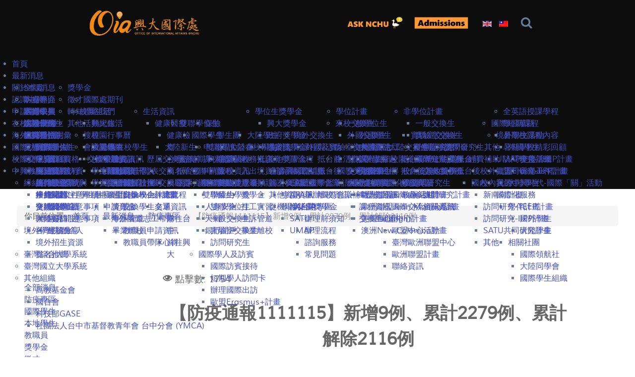

--- FILE ---
content_type: text/html; charset=utf-8
request_url: https://www.oia.nchu.edu.tw/index.php/zh/1-2-news-tw/1-2-9-other-tw/3363-20221115-covid-tw
body_size: 192852
content:
                                <!DOCTYPE html>
<html lang="zh-TW" dir="ltr">
        <head>
    
            <meta name="viewport" content="width=device-width, initial-scale=1.0">
        <meta http-equiv="X-UA-Compatible" content="IE=edge" />
        

        
            
         <meta charset="utf-8" />
	<base href="https://www.oia.nchu.edu.tw/index.php/zh/1-2-news-tw/1-2-9-other-tw/3363-20221115-covid-tw" />
	<meta name="keywords" content="National Chung Hsing University is a research-led comprehensive university in South District, Taichung, Taiwan." />
	<meta name="author" content="OIADII" />
	<meta name="description" content="National Chung Hsing University Office of International Affairs." />
	<meta name="generator" content="Joomla! - Open Source Content Management" />
	<title>【防疫通報1111115】新增9例、累計2279例、累計解除2116例</title>
	<link href="/templates/rt_aurora/favicon.ico" rel="shortcut icon" type="image/vnd.microsoft.icon" />
	<link href="/index.php?option=com_ajax&plugin=arktypography&format=json" rel="stylesheet" />
	<link href="/media/mod_languages/css/template.css?b0b5e65fb97e5cf2301364f4a205403e" rel="stylesheet" />
	<link href="/modules/mod_maximenuck/themes/custom/css/maximenuck_maximenuck662.css" rel="stylesheet" />
	<link href="/media/gantry5/engines/nucleus/css-compiled/nucleus.css" rel="stylesheet" />
	<link href="/templates/rt_aurora/custom/css-compiled/aurora_238.css" rel="stylesheet" />
	<link href="/media/gantry5/assets/css/bootstrap-gantry.css" rel="stylesheet" />
	<link href="/media/gantry5/engines/nucleus/css-compiled/joomla.css" rel="stylesheet" />
	<link href="/media/jui/css/icomoon.css" rel="stylesheet" />
	<link href="/media/gantry5/assets/css/font-awesome.min.css" rel="stylesheet" />
	<link href="/templates/rt_aurora/custom/css-compiled/aurora-joomla_238.css" rel="stylesheet" />
	<link href="/templates/rt_aurora/custom/css-compiled/custom_238.css" rel="stylesheet" />
	<link href="/templates/rt_aurora/css/animate.css" rel="stylesheet" />
	<link href="https://www.oia.nchu.edu.tw/media/editors/arkeditor/css/squeezebox.css" rel="stylesheet" />
	<style>
/* Mobile Menu CK - https://www.joomlack.fr */
/* Automatic styles */

.mobilemenuck-bar {display:none;position:relative;left:0;top:0;right:0;z-index:100;}
.mobilemenuck-bar-title {display: block;}
.mobilemenuck-bar-button {cursor:pointer;box-sizing: border-box;position:absolute; top: 0; right: 0;line-height:0.8em;font-family:Segoe UI;text-align: center;}
.mobilemenuck {box-sizing: border-box;width: 100%;}
.mobilemenuck-topbar {position:relative;}
.mobilemenuck-title {display: block;}
.mobilemenuck-button {cursor:pointer;box-sizing: border-box;position:absolute; top: 0; right: 0;line-height:0.8em;font-family:Segoe UI;text-align: center;}
.mobilemenuck a {display:block;}
.mobilemenuck a:hover {text-decoration: none;}
.mobilemenuck .mobilemenuck-item > div {position:relative;}
/* for accordion */
.mobilemenuck-togglericon:after {cursor:pointer;text-align:center;display:block;position: absolute;right: 0;top: 0;content:"";}
.mobilemenuck .open .mobilemenuck-togglericon:after {content:"";}

[data-id="maximenuck662"] .mobilemenuck-bar-title {
	background: #A20E22;
	color: #FFFFFF;
	font-weight: bold;
	text-transform: capitalize;
	text-indent: 20px;
	line-height: 45px;
	font-size: 16px;
}

[data-id="maximenuck662"] .mobilemenuck-bar-title a {
	color: #FFFFFF;
	font-weight: bold;
	text-transform: capitalize;
	text-indent: 20px;
	line-height: 45px;
	font-size: 16px;
}

[data-id="maximenuck662"] .mobilemenuck-bar-button {
	background: #A20E22 url(/media/com_mobilemenuck/presets/prototype/icon_launch.png) left center no-repeat ;
	height: 28px;
	width: 40px;
	margin-top: 8px;
	margin-right: 5px;
	margin-bottom: 5px;
	margin-left: 5px;
	font-weight: bold;
}

[data-id="maximenuck662"] .mobilemenuck-bar-button a {
	font-weight: bold;
}

[data-id="maximenuck662"].mobilemenuck {
	background: #000000;
	color: #FFFFFF;
	font-weight: normal;
	font-size: 15px;
}

[data-id="maximenuck662"].mobilemenuck a {
	color: #FFFFFF;
	font-weight: normal;
	font-size: 15px;
}

[data-id="maximenuck662"] .mobilemenuck-title {
	background: #A20E22;
	height: 45px;
	font-weight: bold;
	text-indent: 20px;
	line-height: 45px;
	font-size: 20px;
}

[data-id="maximenuck662"] .mobilemenuck-title a {
	font-weight: bold;
	text-indent: 20px;
	line-height: 45px;
	font-size: 20px;
}

[data-id="maximenuck662"] .mobilemenuck-button {
	background:  url(/media/com_mobilemenuck/presets/prototype/close.png) center center no-repeat ;
	height: 31px;
	width: 31px;
	margin-top: 5px;
	margin-right: 10px;
	margin-bottom: 5px;
	margin-left: 10px;
}

[data-id="maximenuck662"] .mobilemenuck-item > .level1 {
	background: #383838;
	-moz-border-radius: 5px 5px 5px 5px;
	-o-border-radius: 5px 5px 5px 5px;
	-webkit-border-radius: 5px 5px 5px 5px;
	border-radius: 5px 5px 5px 5px;
	color: #FFFFFF;
	margin-top: 2px;
	margin-right: 10px;
	margin-bottom: 2px;
	margin-left: 10px;
	padding-left: 45px;
	line-height: 35px;
}

[data-id="maximenuck662"] .mobilemenuck-item > .level1 a {
	color: #FFFFFF;
	line-height: 35px;
}

[data-id="maximenuck662"] .mobilemenuck-item > .level2 {
	background: #7A7A7A;
	-moz-border-radius: 5px 5px 5px 5px;
	-o-border-radius: 5px 5px 5px 5px;
	-webkit-border-radius: 5px 5px 5px 5px;
	border-radius: 5px 5px 5px 5px;
	color: #FFFFFF;
	margin-top: 2px;
	margin-right: 10px;
	margin-bottom: 2px;
	margin-left: 20px;
	padding-left: 45px;
	line-height: 35px;
}

[data-id="maximenuck662"] .mobilemenuck-item > .level2 a {
	color: #FFFFFF;
	line-height: 35px;
}

[data-id="maximenuck662"] .level2 + .mobilemenuck-submenu .mobilemenuck-item > div {
	background:  url(/media/com_mobilemenuck/presets/prototype/arrow_left.png) 45px center no-repeat ;
	color: #FFFFFF;
	padding-left: 65px;
	line-height: 35px;
}

[data-id="maximenuck662"] .level2 + .mobilemenuck-submenu .mobilemenuck-item > div a {
	color: #FFFFFF;
	line-height: 35px;
}

[data-id="maximenuck662"] .mobilemenuck-togglericon:after {
	background:  url(/media/com_mobilemenuck/presets/prototype/plus.png) center center no-repeat ;
	height: 35px;
	width: 35px;
	margin-right: 30px;
}
[data-id="maximenuck662"] .mobilemenuck {
    text-shadow: 1px -1px 2px #000;
}

[data-id="maximenuck662"] .mobilemenuck div span.descck {
    padding-left: 10px;
    font-size: 12px;
}

[data-id="maximenuck662"] .mobilemenuck div.level4 > a {
    padding-left: 85px;
}

[data-id="maximenuck662"] .mobilemenuck div.level5 > a {
    padding-left: 95px;
}

/* for accordeon */
[data-id="maximenuck662"] .open .mobilemenuck-togglericon:after {
	background-image: url(/media/com_mobilemenuck/presets/prototype/minus.png);
}.mobilemenuck-logo { text-align: center; }.mobilemenuck-logo-left { text-align: left; }.mobilemenuck-logo-right { text-align: right; }.mobilemenuck-logo a { display: inline-block; }#maximenuck662-mobile-bar { display: none; }
	@media only screen and (max-width:1196px){
	#maximenuck662 { display: none !important; }
	#maximenuck662-mobile-bar { display: block; }
	.mobilemenuck-hide {display: none !important;}
    body { padding-top: 40px !important; } }.g-menu-item-content
{
text-transform: capitalize;
}/* Mobile Menu CK - https://www.joomlack.fr */
/* Automatic styles */

.mobilemenuck-bar {display:none;position:relative;left:0;top:0;right:0;z-index:100;}
.mobilemenuck-bar-title {display: block;}
.mobilemenuck-bar-button {cursor:pointer;box-sizing: border-box;position:absolute; top: 0; right: 0;line-height:0.8em;font-family:Segoe UI;text-align: center;}
.mobilemenuck {box-sizing: border-box;width: 100%;}
.mobilemenuck-topbar {position:relative;}
.mobilemenuck-title {display: block;}
.mobilemenuck-button {cursor:pointer;box-sizing: border-box;position:absolute; top: 0; right: 0;line-height:0.8em;font-family:Segoe UI;text-align: center;}
.mobilemenuck a {display:block;}
.mobilemenuck a:hover {text-decoration: none;}
.mobilemenuck .mobilemenuck-item > div {position:relative;}
/* for accordion */
.mobilemenuck-togglericon:after {cursor:pointer;text-align:center;display:block;position: absolute;right: 0;top: 0;content:"";}
.mobilemenuck .open .mobilemenuck-togglericon:after {content:"";}

[data-id="maximenuck662"] .mobilemenuck-bar-title {
	background: #A20E22;
	color: #FFFFFF;
	font-weight: bold;
	text-transform: capitalize;
	text-indent: 20px;
	line-height: 45px;
	font-size: 16px;
}

[data-id="maximenuck662"] .mobilemenuck-bar-title a {
	color: #FFFFFF;
	font-weight: bold;
	text-transform: capitalize;
	text-indent: 20px;
	line-height: 45px;
	font-size: 16px;
}

[data-id="maximenuck662"] .mobilemenuck-bar-button {
	background: #A20E22 url(/media/com_mobilemenuck/presets/prototype/icon_launch.png) left center no-repeat ;
	height: 28px;
	width: 40px;
	margin-top: 8px;
	margin-right: 5px;
	margin-bottom: 5px;
	margin-left: 5px;
	font-weight: bold;
}

[data-id="maximenuck662"] .mobilemenuck-bar-button a {
	font-weight: bold;
}

[data-id="maximenuck662"].mobilemenuck {
	background: #000000;
	color: #FFFFFF;
	font-weight: normal;
	font-size: 15px;
}

[data-id="maximenuck662"].mobilemenuck a {
	color: #FFFFFF;
	font-weight: normal;
	font-size: 15px;
}

[data-id="maximenuck662"] .mobilemenuck-title {
	background: #A20E22;
	height: 45px;
	font-weight: bold;
	text-indent: 20px;
	line-height: 45px;
	font-size: 20px;
}

[data-id="maximenuck662"] .mobilemenuck-title a {
	font-weight: bold;
	text-indent: 20px;
	line-height: 45px;
	font-size: 20px;
}

[data-id="maximenuck662"] .mobilemenuck-button {
	background:  url(/media/com_mobilemenuck/presets/prototype/close.png) center center no-repeat ;
	height: 31px;
	width: 31px;
	margin-top: 5px;
	margin-right: 10px;
	margin-bottom: 5px;
	margin-left: 10px;
}

[data-id="maximenuck662"] .mobilemenuck-item > .level1 {
	background: #383838;
	-moz-border-radius: 5px 5px 5px 5px;
	-o-border-radius: 5px 5px 5px 5px;
	-webkit-border-radius: 5px 5px 5px 5px;
	border-radius: 5px 5px 5px 5px;
	color: #FFFFFF;
	margin-top: 2px;
	margin-right: 10px;
	margin-bottom: 2px;
	margin-left: 10px;
	padding-left: 45px;
	line-height: 35px;
}

[data-id="maximenuck662"] .mobilemenuck-item > .level1 a {
	color: #FFFFFF;
	line-height: 35px;
}

[data-id="maximenuck662"] .mobilemenuck-item > .level2 {
	background: #7A7A7A;
	-moz-border-radius: 5px 5px 5px 5px;
	-o-border-radius: 5px 5px 5px 5px;
	-webkit-border-radius: 5px 5px 5px 5px;
	border-radius: 5px 5px 5px 5px;
	color: #FFFFFF;
	margin-top: 2px;
	margin-right: 10px;
	margin-bottom: 2px;
	margin-left: 20px;
	padding-left: 45px;
	line-height: 35px;
}

[data-id="maximenuck662"] .mobilemenuck-item > .level2 a {
	color: #FFFFFF;
	line-height: 35px;
}

[data-id="maximenuck662"] .level2 + .mobilemenuck-submenu .mobilemenuck-item > div {
	background:  url(/media/com_mobilemenuck/presets/prototype/arrow_left.png) 45px center no-repeat ;
	color: #FFFFFF;
	padding-left: 65px;
	line-height: 35px;
}

[data-id="maximenuck662"] .level2 + .mobilemenuck-submenu .mobilemenuck-item > div a {
	color: #FFFFFF;
	line-height: 35px;
}

[data-id="maximenuck662"] .mobilemenuck-togglericon:after {
	background:  url(/media/com_mobilemenuck/presets/prototype/plus.png) center center no-repeat ;
	height: 35px;
	width: 35px;
	margin-right: 30px;
}
[data-id="maximenuck662"] .mobilemenuck {
    text-shadow: 1px -1px 2px #000;
}

[data-id="maximenuck662"] .mobilemenuck div span.descck {
    padding-left: 10px;
    font-size: 12px;
}

[data-id="maximenuck662"] .mobilemenuck div.level4 > a {
    padding-left: 85px;
}

[data-id="maximenuck662"] .mobilemenuck div.level5 > a {
    padding-left: 95px;
}

/* for accordeon */
[data-id="maximenuck662"] .open .mobilemenuck-togglericon:after {
	background-image: url(/media/com_mobilemenuck/presets/prototype/minus.png);
}.mobilemenuck-logo { text-align: center; }.mobilemenuck-logo-left { text-align: left; }.mobilemenuck-logo-right { text-align: right; }.mobilemenuck-logo a { display: inline-block; }
	</style>
	<script src="/media/jui/js/jquery.min.js?b0b5e65fb97e5cf2301364f4a205403e"></script>
	<script src="/media/jui/js/jquery-noconflict.js?b0b5e65fb97e5cf2301364f4a205403e"></script>
	<script src="/media/jui/js/jquery-migrate.min.js?b0b5e65fb97e5cf2301364f4a205403e"></script>
	<script src="/media/system/js/caption.js?b0b5e65fb97e5cf2301364f4a205403e"></script>
	<script src="/modules/mod_maximenuck/assets/maximenuck.min.js"></script>
	<script src="/media/plg_system_mobilemenuck/assets/mobilemenuck.js?ver=1.2.6"></script>
	<script src="/media/jui/js/jquery.ui.core.min.js?b0b5e65fb97e5cf2301364f4a205403e"></script>
	<script src="/media/jui/js/bootstrap.min.js?b0b5e65fb97e5cf2301364f4a205403e"></script>
	<script src="https://www.oia.nchu.edu.tw/media/editors/arkeditor/js/jquery.easing.min.js"></script>
	<script src="https://www.oia.nchu.edu.tw/media/editors/arkeditor/js/squeezebox.min.js"></script>
	<script>
jQuery(window).on('load',  function() {
				new JCaption('img.caption');
			});jQuery(document).ready(function(){new Maximenuck('#maximenuck662', {fxtransition : 'linear',dureeIn : 0,dureeOut : 50,menuID : 'maximenuck662',testoverflow : '0',orientation : 'horizontal',behavior : 'click',opentype : 'open',offcanvaswidth : '300px',offcanvasbacktext : 'Back',fxdirection : 'normal',directionoffset1 : '30',directionoffset2 : '30',showactivesubitems : '0',ismobile : 0,menuposition : '0',effecttype : 'dropdown',topfixedeffect : '1',topfixedoffset : '',clickclose : '0',closeclickoutside : '1',fxduration : 50});});jQuery(document).ready(function(){ new MobileMenuCK(jQuery('#maximenuck662'), {menubarbuttoncontent : '',topbarbuttoncontent : '',showmobilemenutext : 'default',mobilemenutext : 'Menu',container : 'body',detectiontype : 'resolution',resolution : '1196',usemodules : '0',useimages : '0',showlogo : '1',showdesc : '0',displaytype : 'accordion',displayeffect : 'normal',menuwidth : '300',openedonactiveitem : '0',mobilebackbuttontext : 'Back',menuselector : 'ul.maximenuck',uriroot : '',tooglebarevent : 'click',tooglebaron : 'all',logo_source : 'maximenuck',logo_image : '',logo_link : '',logo_alt : '',logo_position : 'left',logo_width : '',logo_height : '',logo_margintop : '',logo_marginright : '',logo_marginbottom : '',logo_marginleft : '',menuid : 'maximenuck662',merge : '',beforetext : '',aftertext : '',mergeorder : '',}); });(function()
				{
					if(typeof jQuery == 'undefined')
						return;
					
					jQuery(function($)
					{
						if($.fn.squeezeBox)
						{
							$( 'a.modal' ).squeezeBox({ parse: 'rel' });
				
							$( 'img.modal' ).each( function( i, el )
							{
								$(el).squeezeBox({
									handler: 'image',
									url: $( el ).attr( 'src' )
								});
							})
						}
						else if(typeof(SqueezeBox) !== 'undefined')
						{
							$( 'img.modal' ).each( function( i, el )
							{
								SqueezeBox.assign( el, 
								{
									handler: 'image',
									url: $( el ).attr( 'src' )
								});
							});
						}
						
						function jModalClose() 
						{
							if(typeof(SqueezeBox) == 'object')
								SqueezeBox.close();
							else
								ARK.squeezeBox.close();
						}
					
					});
				})();
	</script>

    
                
</head>

    <body class="gantry site com_content view-article no-layout no-task dir-ltr itemid-893 outline-238 g-offcanvas-left g-fullwidth g-style-preset3">
        
                    

        <div id="g-offcanvas"  data-g-offcanvas-swipe="1" data-g-offcanvas-css3="1">
                        <div class="g-grid">                        

        <div class="g-block size-100">
             <div id="mobile-menu-3745-particle" class="g-content g-particle">            <div id="g-mobilemenu-container" data-g-menu-breakpoint="51rem"></div>
            </div>
        </div>
            </div>
    </div>
        <div id="g-page-surround">
            <div class="g-offcanvas-hide g-offcanvas-toggle" role="navigation" data-offcanvas-toggle aria-controls="g-offcanvas" aria-expanded="false"><i class="fa fa-fw fa-bars"></i></div>                        

                                                                                            
                <section id="g-navigation" class="g-fluid-navigation g-absolute-navigation fp-navigation g-flushed">
                <div class="g-container">                                <div class="g-grid">                        

        <div class="g-block size-13">
             <div class="spacer"></div>
        </div>
                    

        <div class="g-block size-20">
             <div id="logo-5150-particle" class="g-content g-particle">            <a href="http://oia.nchu.edu.tw/index.php/zh/" target="_self" title="OIA website" aria-label="OIA website"  class="g-logo">
                        <img src="/images/Image/00_WebsiteDesign/LOGO.gif"  alt="OIA website" />
            </a>
            </div>
        </div>
                    

        <div class="g-block size-21">
             <div class="spacer"></div>
        </div>
                    

        <div class="g-block size-11">
             <div id="logo-6344-particle" class="g-content g-particle">            <a href="https://iss.nchu.edu.tw/asknchu-ch/" target="_blank" title="雙語資訊平台" aria-label="雙語資訊平台"  class="g-logo">
                        <img src="/images/Image/00_WebsiteDesign/head/askNCHU_margin_right.png"  alt="雙語資訊平台" />
            </a>
            </div>
        </div>
                    

        <div class="g-block size-9">
             <div id="logo-4886-particle" class="g-content g-particle">            <a href="https://iss.nchu.edu.tw/target/" target="_blank" title="NCHU Covid-19" aria-label="NCHU Covid-19"  class="g-logo">
                        <img src="/images/Image/00_WebsiteDesign/Admissions_black.png"  alt="NCHU Covid-19" />
            </a>
            </div>
        </div>
                    

        <div class="g-block size-8 center">
             <div class="g-content">
                                    <div class="platform-content"><div class="moduletable ">
						<div class="mod-languages">

	<ul class="lang-inline" dir="ltr">
						<li>
			<a href="/index.php/en/1-2-news-en/1-2-9-other-en/3364-20221115-covid-en">
												<img src="/media/mod_languages/images/en_gb.gif" alt="English" title="English" />										</a>
			</li>
											<li class="lang-active">
			<a href="https://www.oia.nchu.edu.tw/index.php/zh/1-2-news-tw/1-2-9-other-tw/3363-20221115-covid-tw">
												<img src="/media/mod_languages/images/zh_tw.gif" alt="中文" title="中文" />										</a>
			</li>
				</ul>

</div>
		</div></div>
            
        </div>
        </div>
                    

        <div class="g-block size-5">
             <div id="social-5577-particle" class="g-content g-particle">            <div class="g-social ">
                    <a target="_blank" href="https://www.oia.nchu.edu.tw/index.php/zh/1-1-about-tw/search-tw" title="搜尋" aria-label="搜尋">
                <span class="fa fa-search fa-fw"></span>                            </a>
            </div>
            </div>
        </div>
                    

        <div class="g-block size-13">
             <div class="spacer"></div>
        </div>
            </div>
                            <div class="g-grid">                        

        <div class="g-block size-52">
             <div class="spacer"></div>
        </div>
                    

        <div class="g-block size-48">
             <div class="spacer"></div>
        </div>
            </div>
                            <div class="g-grid">                        

        <div class="g-block size-100">
             <div class="g-content">
                                    <div class="platform-content"><div class="moduletable ">
						<!-- debut Maximenu CK -->
	<div class="maximenuckh ltr" id="maximenuck662" style="z-index:1;">
			            <ul class=" maximenuck" style="position:relative;" >
				<li data-level="1" class="maximenuck item259 first level1  fullwidth" style="z-index : 12000;position:static;" ><a  data-hover="首頁" class="maximenuck " href="/index.php/zh/"><span class="titreck"  data-hover="首頁"><span class="titreck-text"><span class="titreck-title">首頁</span></span></span></a>
		</li><li data-level="1" class="maximenuck item313 active parent level1  fullwidth" style="z-index : 11999;position:static;" ><a  data-hover="最新消息" class="maximenuck " href="/index.php/zh/1-2-news-tw"><span class="titreck"  data-hover="最新消息"><span class="titreck-text"><span class="titreck-title">最新消息</span></span></span></a>
	<div class="floatck" style="position:absolute;left:0;right:0;"><div class="maxidrop-main" style="width:auto;height:530px;"><div class="maximenuck2 first "  style="width:auto;float:left;flex: 1 1 auto;">
	<ul class="maximenuck2"><li data-level="2" class="maximenuck nodropdown item876 first level2  fullwidth" style="z-index : 11998;position:static;" ><a  data-hover="全部消息" class="maximenuck " href="/index.php/zh/1-2-news-tw/1-2-1-all-news-tw"><span class="titreck"  data-hover="全部消息"><span class="titreck-text"><span class="titreck-title">全部消息</span></span></span></a>
		</li><li data-level="2" class="maximenuck nodropdown item893 current active level2  fullwidth" style="z-index : 11997;position:static;" ><a  data-hover="防疫專區" class="maximenuck " href="/index.php/zh/1-2-news-tw/1-2-9-other-tw"><span class="titreck"  data-hover="防疫專區"><span class="titreck-text"><span class="titreck-title">防疫專區</span></span></span></a>
		</li><li data-level="2" class="maximenuck nodropdown item870 level2  fullwidth" style="z-index : 11996;position:static;" ><a  data-hover="國際學生" class="maximenuck " href="/index.php/zh/1-2-news-tw/1-2-2-for-intl-tw"><span class="titreck"  data-hover="國際學生"><span class="titreck-text"><span class="titreck-title">國際學生</span></span></span></a>
		</li><li data-level="2" class="maximenuck nodropdown item871 level2  fullwidth" style="z-index : 11995;position:static;" ><a  data-hover="本地學生" class="maximenuck " href="/index.php/zh/1-2-news-tw/1-2-3-for-local-tw"><span class="titreck"  data-hover="本地學生"><span class="titreck-text"><span class="titreck-title">本地學生</span></span></span></a>
		</li><li data-level="2" class="maximenuck nodropdown item872 level2  fullwidth" style="z-index : 11994;position:static;" ><a  data-hover="教職員" class="maximenuck " href="/index.php/zh/1-2-news-tw/1-2-4-for-staff-tw"><span class="titreck"  data-hover="教職員"><span class="titreck-text"><span class="titreck-title">教職員</span></span></span></a>
		</li></ul><div class="ckclr"></div></div><div class="maximenuck2"  style="width:auto;float:left;flex: 1 1 auto;"><ul class="maximenuck2"><li data-level="2" class="maximenuck nodropdown item873 level2  fullwidth" style="z-index : 11993;position:static;" ><a  data-hover="獎學金" class="maximenuck " href="/index.php/zh/1-2-news-tw/1-2-5-scholarship-tw"><span class="titreck"  data-hover="獎學金"><span class="titreck-text"><span class="titreck-title">獎學金</span></span></span></a>
		</li><li data-level="2" class="maximenuck nodropdown item874 level2  fullwidth" style="z-index : 11992;position:static;" ><a  data-hover="徵才" class="maximenuck " href="/index.php/zh/1-2-news-tw/1-2-6-recruit-tw"><span class="titreck"  data-hover="徵才"><span class="titreck-text"><span class="titreck-title">徵才</span></span></span></a>
		</li><li data-level="2" class="maximenuck nodropdown item875 level2  fullwidth" style="z-index : 11991;position:static;" ><a  data-hover="轉知" class="maximenuck " href="/index.php/zh/1-2-news-tw/1-2-7-forwarded-tw"><span class="titreck"  data-hover="轉知"><span class="titreck-text"><span class="titreck-title">轉知</span></span></span></a>
		</li><li data-level="2" class="maximenuck nodropdown item884 last level2  fullwidth" style="z-index : 11990;position:static;" ><a  data-hover="其他" class="maximenuck " href="/index.php/zh/1-2-news-tw/1-2-8-others-tw"><span class="titreck"  data-hover="其他"><span class="titreck-text"><span class="titreck-title">其他</span></span></span></a>
	</li>
	</ul>
	</div></div></div>
	</li><li data-level="1" class="maximenuck item277 parent level1  fullwidth" style="z-index : 11989;position:static;" ><a  data-hover="關於本處" class="maximenuck " href="/index.php/zh/1-1-about-tw/1-1-2-members-tw"><span class="titreck"  data-hover="關於本處"><span class="titreck-text"><span class="titreck-title">關於本處</span></span></span></a>
	<div class="floatck" style="position:absolute;left:0;right:0;"><div class="maxidrop-main" style="width:auto;height:530px;"><div class="maximenuck2 first "  style="width:auto;float:left;flex: 1 1 auto;">
	<ul class="maximenuck2"><li data-level="2" class="maximenuck nodropdown item278 first level2  fullwidth" style="z-index : 11988;position:static;" ><a  data-hover="本處簡介" class="maximenuck " href="/index.php/zh/1-1-about-tw/1-1-1-about-oia-tw"><span class="titreck"  data-hover="本處簡介"><span class="titreck-text"><span class="titreck-title">本處簡介</span></span></span></a>
		</li><li data-level="2" class="maximenuck nodropdown item282 level2  fullwidth" style="z-index : 11987;position:static;" ><a  data-hover="本處成員" class="maximenuck " href="/index.php/zh/1-1-about-tw/1-1-2-members-tw"><span class="titreck"  data-hover="本處成員"><span class="titreck-text"><span class="titreck-title">本處成員</span></span></span></a>
		</li><li data-level="2" class="maximenuck nodropdown item310 first level2  fullwidth" style="z-index : 11986;position:static;" ><a  data-hover="法規彙編" class="maximenuck " href="/index.php/zh/1-1-about-tw/1-1-3-regulation-tw"><span class="titreck"  data-hover="法規彙編"><span class="titreck-text"><span class="titreck-title">法規彙編</span></span></span></a>
		</li><li data-level="2" class="maximenuck nodropdown item311 level2  fullwidth" style="z-index : 11985;position:static;" ><a  data-hover="中英雙語詞彙" class="maximenuck " href="/index.php/zh/1-1-about-tw/1-1-4-bilingual-tw"><span class="titreck"  data-hover="中英雙語詞彙"><span class="titreck-text"><span class="titreck-title">中英雙語詞彙</span></span></span></a>
		</li></ul><div class="ckclr"></div></div><div class="maximenuck2"  style="width:auto;float:left;flex: 1 1 auto;"><ul class="maximenuck2"><li data-level="2" class="maximenuck nodropdown item312 level2  fullwidth" style="z-index : 11984;position:static;" ><a  data-hover="國際處期刊" class="maximenuck " href="http://oiamag.nchu.edu.tw/index.php/en/" target="_blank" ><span class="titreck"  data-hover="國際處期刊"><span class="titreck-text"><span class="titreck-title">國際處期刊</span></span></span></a>
		</li><li data-level="2" class="maximenuck nodropdown item314 level2  fullwidth" style="z-index : 11983;position:static;" ><a  data-hover="聯絡我們" class="maximenuck " href="/index.php/zh/1-1-about-tw/1-1-6-contact-tw"><span class="titreck"  data-hover="聯絡我們"><span class="titreck-text"><span class="titreck-title">聯絡我們</span></span></span></a>
		</li><li data-level="2" class="maximenuck nodropdown item890 level2  fullwidth" style="z-index : 11982;position:static;" ><a  data-hover="活動紀錄" class="maximenuck " href="/index.php/zh/1-1-about-tw/1-1-9-activity"><span class="titreck"  data-hover="活動紀錄"><span class="titreck-text"><span class="titreck-title">活動紀錄</span></span></span></a>
		</li><li data-level="2" class="maximenuck nodropdown item895 level2  fullwidth" style="z-index : 11981;position:static;" ><a  data-hover="搜尋" class="maximenuck " href="/index.php/zh/1-1-about-tw/search-tw"><span class="titreck"  data-hover="搜尋"><span class="titreck-text"><span class="titreck-title">搜尋</span></span></span></a>
		</li><li data-level="2" class="maximenuck nodropdown item825 last level2  fullwidth" style="z-index : 11980;position:static;" ><a  data-hover="會議記錄" class="maximenuck " href="/index.php/zh/1-1-about-tw/8-12-minutes-meeting-tw"><span class="titreck"  data-hover="會議記錄"><span class="titreck-text"><span class="titreck-title">會議記錄</span></span></span></a>
	</li>
	</ul>
	</div></div></div>
	</li><li data-level="1" class="maximenuck item283 parent level1  fullwidth" style="z-index : 11979;position:static;" ><a  data-hover="認識中興" class="maximenuck " href="/index.php/zh/2-prospective-students-tw/2-1-why-study-at-nchu-tw"><span class="titreck"  data-hover="認識中興"><span class="titreck-text"><span class="titreck-title">認識中興</span></span></span></a>
	<div class="floatck" style="position:absolute;left:0;right:0;"><div class="maxidrop-main" style="width:auto;height:530px;"><div class="maximenuck2 first "  style="width:auto;float:left;flex: 1 1 auto;">
	<ul class="maximenuck2"><li data-level="2" class="maximenuck nodropdown item411 first level2  fullwidth" style="z-index : 11978;position:static;" ><a  data-hover="選擇中興" class="maximenuck " href="/index.php/zh/2-prospective-students-tw/2-1-why-study-at-nchu-tw"><span class="titreck"  data-hover="選擇中興"><span class="titreck-text"><span class="titreck-title">選擇中興</span></span></span></a>
		</li><li data-level="2" class="maximenuck nodropdown item412 level2  fullwidth" style="z-index : 11977;position:static;" ><a  data-hover="認識台灣" class="maximenuck " href="/index.php/zh/2-prospective-students-tw/2-2-why-study-in-taiwan-tw"><span class="titreck"  data-hover="認識台灣"><span class="titreck-text"><span class="titreck-title">認識台灣</span></span></span></a>
		</li><li data-level="2" class="maximenuck nodropdown item413 level2  fullwidth" style="z-index : 11976;position:static;" ><a  data-hover="認識台中" class="maximenuck " href="/index.php/zh/2-prospective-students-tw/2-3-about-taichung-tw"><span class="titreck"  data-hover="認識台中"><span class="titreck-text"><span class="titreck-title">認識台中</span></span></span></a>
		</li><li data-level="2" class="maximenuck nodropdown item414  level2  fullwidth" style="z-index : 11975;position:static;" ><a  data-hover="就學費用" class="maximenuck " href="/index.php/zh/2-prospective-students-tw/2-4-fees-and-financing-tw/2-4-1-tuition-fees-tw"><span class="titreck"  data-hover="就學費用"><span class="titreck-text"><span class="titreck-title">就學費用</span></span></span></a>
	<div class="floatck" style="position:static;display:block;height:auto;"><div class="maxidrop-main" style="width:auto;"><div class="maximenuck2 first " >
	<ul class="maximenuck2"><li data-level="3" class="maximenuck nodropdown item415 first level3  fullwidth" style="z-index : 11974;position:static;" ><a  data-hover="學費" class="maximenuck " href="/index.php/zh/2-prospective-students-tw/2-4-fees-and-financing-tw/2-4-1-tuition-fees-tw"><span class="titreck"  data-hover="學費"><span class="titreck-text"><span class="titreck-title">學費</span></span></span></a>
		</li><li data-level="3" class="maximenuck nodropdown item416 level3  fullwidth" style="z-index : 11973;position:static;" ><a  data-hover="生活費" class="maximenuck " href="/index.php/zh/2-prospective-students-tw/2-4-fees-and-financing-tw/2-4-2-cost-of-living-tw"><span class="titreck"  data-hover="生活費"><span class="titreck-text"><span class="titreck-title">生活費</span></span></span></a>
		</li><li data-level="3" class="maximenuck nodropdown item417 last level3  fullwidth" style="z-index : 11972;position:static;" ><a  data-hover="工作機會" class="maximenuck " href="/index.php/zh/2-prospective-students-tw/2-4-fees-and-financing-tw/2-4-3-work-opportunities-tw"><span class="titreck"  data-hover="工作機會"><span class="titreck-text"><span class="titreck-title">工作機會</span></span></span></a>
	</li>
	</ul>
	</div></div></div>
	</li></ul><div class="ckclr"></div></div><div class="maximenuck2"  style="width:auto;float:left;flex: 1 1 auto;"><ul class="maximenuck2"><li data-level="2" class="maximenuck nodropdown item418  level2  fullwidth" style="z-index : 11971;position:static;" ><a  data-hover="校園生活" class="maximenuck " href="/index.php/zh/2-prospective-students-tw/2-5-campus-life-tw/2-5-1-life-at-nchu-tw"><span class="titreck"  data-hover="校園生活"><span class="titreck-text"><span class="titreck-title">校園生活</span></span></span></a>
	<div class="floatck" style="position:static;display:block;height:auto;"><div class="maxidrop-main" style="width:auto;"><div class="maximenuck2 first " >
	<ul class="maximenuck2"><li data-level="3" class="maximenuck nodropdown item419 first level3  fullwidth" style="z-index : 11970;position:static;" ><a  data-hover="興大生活" class="maximenuck " href="/index.php/zh/2-prospective-students-tw/2-5-campus-life-tw/2-5-1-life-at-nchu-tw"><span class="titreck"  data-hover="興大生活"><span class="titreck-text"><span class="titreck-title">興大生活</span></span></span></a>
		</li><li data-level="3" class="maximenuck nodropdown item420 level3  fullwidth" style="z-index : 11969;position:static;" ><a  data-hover="校園行事曆" class="maximenuck " href="/index.php/zh/2-prospective-students-tw/2-5-campus-life-tw/2-5-2-academic-calendar-tw"><span class="titreck"  data-hover="校園行事曆"><span class="titreck-text"><span class="titreck-title">校園行事曆</span></span></span></a>
		</li><li data-level="3" class="maximenuck nodropdown item421 level3  fullwidth" style="z-index : 11968;position:static;" ><a  data-hover="校園地圖" class="maximenuck " href="/index.php/zh/2-prospective-students-tw/2-5-campus-life-tw/2-5-3-campus-map-tw"><span class="titreck"  data-hover="校園地圖"><span class="titreck-text"><span class="titreck-title">校園地圖</span></span></span></a>
		</li><li data-level="3" class="maximenuck nodropdown item422 level3  fullwidth" style="z-index : 11967;position:static;" ><a  data-hover="校內設施" class="maximenuck " href="/index.php/zh/2-prospective-students-tw/2-5-campus-life-tw/2-5-4-nchu-facilities-tw"><span class="titreck"  data-hover="校內設施"><span class="titreck-text"><span class="titreck-title">校內設施</span></span></span></a>
		</li><li data-level="3" class="maximenuck nodropdown item423 level3  fullwidth" style="z-index : 11966;position:static;" ><a  data-hover="學生活動" class="maximenuck " href="/index.php/zh/2-prospective-students-tw/2-5-campus-life-tw/2-5-5-student-activities-tw"><span class="titreck"  data-hover="學生活動"><span class="titreck-text"><span class="titreck-title">學生活動</span></span></span></a>
		</li><li data-level="3" class="maximenuck nodropdown item424 last level3  fullwidth" style="z-index : 11965;position:static;" ><a  data-hover="學習生活" class="maximenuck " href="/index.php/zh/2-prospective-students-tw/2-5-campus-life-tw/2-5-6-learning-life-tw"><span class="titreck"  data-hover="學習生活"><span class="titreck-text"><span class="titreck-title">學習生活</span></span></span></a>
	</li>
	</ul>
	</div></div></div>
	</li><li data-level="2" class="maximenuck nodropdown item425 level2  fullwidth" style="z-index : 11964;position:static;" ><a  data-hover="學生住宿" class="maximenuck " href="/index.php/zh/2-prospective-students-tw/2-6-accommodation-tw"><span class="titreck"  data-hover="學生住宿"><span class="titreck-text"><span class="titreck-title">學生住宿</span></span></span></a>
		</li></ul><div class="ckclr"></div></div><div class="maximenuck2"  style="width:18%;float:left;"><ul class="maximenuck2"><li data-level="2" class="maximenuck nodropdown item426  level2  fullwidth" style="z-index : 11963;position:static;" ><a  data-hover="生活資訊" class="maximenuck " href="/index.php/zh/2-prospective-students-tw/2-7-life-information-tw/2-7-1-transportation-tw/2-7-1-1-to-taichung-tw"><span class="titreck"  data-hover="生活資訊"><span class="titreck-text"><span class="titreck-title">生活資訊</span></span></span></a>
	<div class="floatck" style="position:static;display:block;height:auto;"><div class="maxidrop-main" style="width:auto;"><div class="maximenuck2 first "  style="width:50%;float:left;">
	<ul class="maximenuck2"><li data-level="3" class="maximenuck nodropdown item431 first  level3  fullwidth" style="z-index : 11962;position:static;" ><a  data-hover="健康醫療" class="maximenuck " href="/index.php/zh/2-prospective-students-tw/2-7-life-information-tw/2-7-3-health-care-tw/2-7-3-1-health-check-tw"><span class="titreck"  data-hover="健康醫療"><span class="titreck-text"><span class="titreck-title">健康醫療</span></span></span></a>
	<div class="floatck" style="position:static;display:block;height:auto;"><div class="maxidrop-main" style="width:auto;"><div class="maximenuck2 first " >
	<ul class="maximenuck2"><li data-level="4" class="maximenuck nodropdown item432 first level4  fullwidth" style="z-index : 11961;position:static;" ><a  data-hover="健康檢查" class="maximenuck " href="/index.php/zh/2-prospective-students-tw/2-7-life-information-tw/2-7-3-health-care-tw/2-7-3-1-health-check-tw"><span class="titreck"  data-hover="健康檢查"><span class="titreck-text"><span class="titreck-title">健康檢查</span></span></span></a>
		</li><li data-level="4" class="maximenuck nodropdown item433 level4  fullwidth" style="z-index : 11960;position:static;" ><a  data-hover="心理諮商" class="maximenuck " href="/index.php/zh/2-prospective-students-tw/2-7-life-information-tw/2-7-3-health-care-tw/2-7-3-2-consultation-services-tw"><span class="titreck"  data-hover="心理諮商"><span class="titreck-text"><span class="titreck-title">心理諮商</span></span></span></a>
		</li><li data-level="4" class="maximenuck nodropdown item434 last level4  fullwidth" style="z-index : 11959;position:static;" ><a  data-hover="就醫資訊" class="maximenuck " href="/index.php/zh/2-prospective-students-tw/2-7-life-information-tw/2-7-3-health-care-tw/2-7-3-3-medical-information-tw"><span class="titreck"  data-hover="就醫資訊"><span class="titreck-text"><span class="titreck-title">就醫資訊</span></span></span></a>
	</li>
	</ul>
	</div></div></div>
	</li></ul><div class="ckclr"></div></div><div class="maximenuck2"  style="width:50%;float:left;"><ul class="maximenuck2"><li data-level="3" class="maximenuck nodropdown item435  level3  fullwidth" style="z-index : 11958;position:static;" ><a  data-hover="保險" class="maximenuck " href="/index.php/zh/2-prospective-students-tw/2-7-life-information-tw/2-7-4-insurance-tw/2-7-4-1-ssi-tw"><span class="titreck"  data-hover="保險"><span class="titreck-text"><span class="titreck-title">保險</span></span></span></a>
	<div class="floatck" style="position:static;display:block;height:auto;"><div class="maxidrop-main" style="width:auto;"><div class="maximenuck2 first " >
	<ul class="maximenuck2"><li data-level="4" class="maximenuck nodropdown item436 first level4  fullwidth" style="z-index : 11957;position:static;" ><a  data-hover="學生團保" class="maximenuck " href="/index.php/zh/2-prospective-students-tw/2-7-life-information-tw/2-7-4-insurance-tw/2-7-4-1-ssi-tw"><span class="titreck"  data-hover="學生團保"><span class="titreck-text"><span class="titreck-title">學生團保</span></span></span></a>
		</li><li data-level="4" class="maximenuck nodropdown item437 level4  fullwidth" style="z-index : 11956;position:static;" ><a  data-hover="商業保險" class="maximenuck " href="/index.php/zh/2-prospective-students-tw/2-7-life-information-tw/2-7-4-insurance-tw/2-7-4-2-fsi-tw"><span class="titreck"  data-hover="商業保險"><span class="titreck-text"><span class="titreck-title">商業保險</span></span></span></a>
		</li><li data-level="4" class="maximenuck nodropdown item438 last level4  fullwidth" style="z-index : 11955;position:static;" ><a  data-hover="全民健保" class="maximenuck " href="/index.php/zh/2-prospective-students-tw/2-7-life-information-tw/2-7-4-insurance-tw/2-7-4-3-nhi-tw"><span class="titreck"  data-hover="全民健保"><span class="titreck-text"><span class="titreck-title">全民健保</span></span></span></a>
	</li>
	</ul>
	</div></div></div>
	</li></ul><div class="ckclr"></div></div><div class="maximenuck2"  style="width:50%;float:left;"><ul class="maximenuck2"><li data-level="3" class="maximenuck nodropdown item427  level3  fullwidth" style="z-index : 11954;position:static;" ><a  data-hover="交通資訊" class="maximenuck " href="/index.php/zh/2-prospective-students-tw/2-7-life-information-tw/2-7-1-transportation-tw/2-7-1-1-to-taichung-tw"><span class="titreck"  data-hover="交通資訊"><span class="titreck-text"><span class="titreck-title">交通資訊</span></span></span></a>
	<div class="floatck" style="position:static;display:block;height:auto;"><div class="maxidrop-main" style="width:auto;"><div class="maximenuck2 first " >
	<ul class="maximenuck2"><li data-level="4" class="maximenuck nodropdown item428 first level4  fullwidth" style="z-index : 11953;position:static;" ><a  data-hover="前往台中" class="maximenuck " href="/index.php/zh/2-prospective-students-tw/2-7-life-information-tw/2-7-1-transportation-tw/2-7-1-1-to-taichung-tw"><span class="titreck"  data-hover="前往台中"><span class="titreck-text"><span class="titreck-title">前往台中</span></span></span></a>
		</li><li data-level="4" class="maximenuck nodropdown item429 last level4  fullwidth" style="z-index : 11952;position:static;" ><a  data-hover="前往興大" class="maximenuck " href="/index.php/zh/2-prospective-students-tw/2-7-life-information-tw/2-7-1-transportation-tw/2-7-1-2-to-nchu-tw"><span class="titreck"  data-hover="前往興大"><span class="titreck-text"><span class="titreck-title">前往興大</span></span></span></a>
	</li>
	</ul>
	</div></div></div>
	</li></ul><div class="ckclr"></div></div><div class="maximenuck2"  style="width:50%;float:left;"><ul class="maximenuck2"><li data-level="3" class="maximenuck nodropdown item439 level3  fullwidth" style="z-index : 11951;position:static;" ><a  data-hover="人身安全" class="maximenuck " href="/index.php/zh/2-prospective-students-tw/2-7-life-information-tw/2-7-5-safety-tw"><span class="titreck"  data-hover="人身安全"><span class="titreck-text"><span class="titreck-title">人身安全</span></span></span></a>
		</li><li data-level="3" class="maximenuck nodropdown item440 level3  fullwidth" style="z-index : 11950;position:static;" ><a  data-hover="天氣" class="maximenuck " href="/index.php/zh/2-prospective-students-tw/2-7-life-information-tw/2-7-6-climate-tw"><span class="titreck"  data-hover="天氣"><span class="titreck-text"><span class="titreck-title">天氣</span></span></span></a>
		</li><li data-level="3" class="maximenuck nodropdown item430 last level3  fullwidth" style="z-index : 11949;position:static;" ><a  data-hover="銀行開戶" class="maximenuck " href="/index.php/zh/2-prospective-students-tw/2-7-life-information-tw/2-7-2-banking-information-tw"><span class="titreck"  data-hover="銀行開戶"><span class="titreck-text"><span class="titreck-title">銀行開戶</span></span></span></a>
	</li>
	</ul>
	</div></div></div>
	</li></ul><div class="ckclr"></div></div><div class="maximenuck2"  style="width:13%;float:left;"><ul class="maximenuck2"><li data-level="2" class="maximenuck nodropdown item441  level2  fullwidth" style="z-index : 11948;position:static;" ><a  data-hover="學位生獎學金" class="maximenuck " href="/index.php/zh/2-prospective-students-tw/2-8-scholarships-tw/2-8-1-nchu-scholarships-tw"><span class="titreck"  data-hover="學位生獎學金"><span class="titreck-text"><span class="titreck-title">學位生獎學金</span></span></span></a>
	<div class="floatck" style="position:static;display:block;height:auto;"><div class="maxidrop-main" style="width:auto;"><div class="maximenuck2 first " >
	<ul class="maximenuck2"><li data-level="3" class="maximenuck nodropdown item442 first level3  fullwidth" style="z-index : 11947;position:static;" ><a  data-hover="興大獎學金" class="maximenuck " href="/index.php/zh/2-prospective-students-tw/2-8-scholarships-tw/2-8-1-nchu-scholarships-tw"><span class="titreck"  data-hover="興大獎學金"><span class="titreck-text"><span class="titreck-title">興大獎學金</span></span></span></a>
		</li><li data-level="3" class="maximenuck nodropdown item443 level3  fullwidth" style="z-index : 11946;position:static;" ><a  data-hover="政府獎學金" class="maximenuck " href="/index.php/zh/2-prospective-students-tw/2-8-scholarships-tw/2-8-2-government-scholarships-tw"><span class="titreck"  data-hover="政府獎學金"><span class="titreck-text"><span class="titreck-title">政府獎學金</span></span></span></a>
		</li><li data-level="3" class="maximenuck nodropdown item444 level3  fullwidth" style="z-index : 11945;position:static;" ><a  data-hover="專案獎學金" class="maximenuck " href="/index.php/zh/2-prospective-students-tw/2-8-scholarships-tw/2-8-3-project-scholarships-tw"><span class="titreck"  data-hover="專案獎學金"><span class="titreck-text"><span class="titreck-title">專案獎學金</span></span></span></a>
		</li><li data-level="3" class="maximenuck nodropdown item445 last level3  fullwidth" style="z-index : 11944;position:static;" ><a  data-hover="其他獎學金" class="maximenuck " href="/index.php/zh/2-prospective-students-tw/2-8-scholarships-tw/2-8-4-other-scholarships-tw"><span class="titreck"  data-hover="其他獎學金"><span class="titreck-text"><span class="titreck-title">其他獎學金</span></span></span></a>
	</li>
	</ul>
	</div></div></div>
	</li></ul><div class="ckclr"></div></div><div class="maximenuck2"  style="width:auto;float:left;flex: 1 1 auto;"><ul class="maximenuck2"><li data-level="2" class="maximenuck nodropdown item446  level2  fullwidth" style="z-index : 11943;position:static;" ><a  data-hover="學位計畫" class="maximenuck " href="/index.php/zh/2-prospective-students-tw/2-9-degree-programs-tw/2-9-1-degree-programs-tw/2-9-1-1-international-students-tw"><span class="titreck"  data-hover="學位計畫"><span class="titreck-text"><span class="titreck-title">學位計畫</span></span></span></a>
	<div class="floatck" style="position:static;display:block;height:auto;"><div class="maxidrop-main" style="width:auto;"><div class="maximenuck2 first " >
	<ul class="maximenuck2"><li data-level="3" class="maximenuck nodropdown item447 first  level3  fullwidth" style="z-index : 11942;position:static;" ><a  data-hover="一般學位生" class="maximenuck " href="/index.php/zh/2-prospective-students-tw/2-9-degree-programs-tw/2-9-1-degree-programs-tw/2-9-1-1-international-students-tw"><span class="titreck"  data-hover="一般學位生"><span class="titreck-text"><span class="titreck-title">一般學位生</span></span></span></a>
	<div class="floatck" style="position:static;display:block;height:auto;"><div class="maxidrop-main" style="width:auto;"><div class="maximenuck2 first " >
	<ul class="maximenuck2"><li data-level="4" class="maximenuck nodropdown item448 first level4  fullwidth" style="z-index : 11941;position:static;" ><a  data-hover="外國學生" class="maximenuck " href="/index.php/zh/2-prospective-students-tw/2-9-degree-programs-tw/2-9-1-degree-programs-tw/2-9-1-1-international-students-tw"><span class="titreck"  data-hover="外國學生"><span class="titreck-text"><span class="titreck-title">外國學生</span></span></span></a>
		</li><li data-level="4" class="maximenuck nodropdown item449 last level4  fullwidth" style="z-index : 11940;position:static;" ><a  data-hover="大陸學生" class="maximenuck " href="/index.php/zh/2-prospective-students-tw/2-9-degree-programs-tw/2-9-1-degree-programs-tw/2-9-1-2-mainland-students-tw"><span class="titreck"  data-hover="大陸學生"><span class="titreck-text"><span class="titreck-title">大陸學生</span></span></span></a>
	</li>
	</ul>
	</div></div></div>
	</li><li data-level="3" class="maximenuck nodropdown item450  last level3  fullwidth" style="z-index : 11939;position:static;" ><a  data-hover="雙聯學位生" class="maximenuck " href="/index.php/zh/2-prospective-students-tw/2-9-degree-programs-tw/2-9-2-dual-degree-programs-tw/2-9-2-1-intl-dual-degree-programs-student-tw"><span class="titreck"  data-hover="雙聯學位生"><span class="titreck-text"><span class="titreck-title">雙聯學位生</span></span></span></a>
	<div class="floatck" style="position:static;display:block;height:auto;"><div class="maxidrop-main" style="width:auto;"><div class="maximenuck2 first " >
	<ul class="maximenuck2"><li data-level="4" class="maximenuck nodropdown item451 first level4  fullwidth" style="z-index : 11938;position:static;" ><a  data-hover="外國學生" class="maximenuck " href="/index.php/zh/2-prospective-students-tw/2-9-degree-programs-tw/2-9-2-dual-degree-programs-tw/2-9-2-1-intl-dual-degree-programs-student-tw"><span class="titreck"  data-hover="外國學生"><span class="titreck-text"><span class="titreck-title">外國學生</span></span></span></a>
		</li><li data-level="4" class="maximenuck nodropdown item452 last level4  fullwidth" style="z-index : 11937;position:static;" ><a  data-hover="大陸學生" class="maximenuck " href="/index.php/zh/2-prospective-students-tw/2-9-degree-programs-tw/2-9-2-dual-degree-programs-tw/2-9-2-2-mainland-china-dual-degree-programs-student-tw"><span class="titreck"  data-hover="大陸學生"><span class="titreck-text"><span class="titreck-title">大陸學生</span></span></span></a>
	</li>
	</ul>
	</div></div></div>
	</li>
	</ul>
	</div></div></div>
	</li></ul><div class="ckclr"></div></div><div class="maximenuck2"  style="width:16%;float:left;"><ul class="maximenuck2"><li data-level="2" class="maximenuck nodropdown item453  level2  fullwidth" style="z-index : 11936;position:static;" ><a  data-hover="非學位計畫" class="maximenuck " href="/index.php/zh/2-prospective-students-tw/2-10-non-degree-programs-tw/2-10-1-pax-tw"><span class="titreck"  data-hover="非學位計畫"><span class="titreck-text"><span class="titreck-title">非學位計畫</span></span></span></a>
	<div class="floatck" style="position:static;display:block;height:auto;"><div class="maxidrop-main" style="width:auto;"><div class="maximenuck2 first " >
	<ul class="maximenuck2"><li data-level="3" class="maximenuck nodropdown item454 first level3  fullwidth" style="z-index : 11935;position:static;" ><a  data-hover="一般交換生" class="maximenuck " href="/index.php/zh/2-prospective-students-tw/2-10-non-degree-programs-tw/2-10-1-pax-tw"><span class="titreck"  data-hover="一般交換生"><span class="titreck-text"><span class="titreck-title">一般交換生</span></span></span></a>
		</li><li data-level="3" class="maximenuck nodropdown item455 level3  fullwidth" style="z-index : 11934;position:static;" ><a  data-hover="實驗室交換生" class="maximenuck " href="/index.php/zh/2-prospective-students-tw/2-10-non-degree-programs-tw/2-10-2-lab-exchange-tw"><span class="titreck"  data-hover="實驗室交換生"><span class="titreck-text"><span class="titreck-title">實驗室交換生</span></span></span></a>
		</li><li data-level="3" class="maximenuck nodropdown item456 level3  fullwidth" style="z-index : 11933;position:static;" ><a  data-hover="訪問研究生" class="maximenuck " href="/index.php/zh/2-prospective-students-tw/2-10-non-degree-programs-tw/2-10-3-research-visiting-tw"><span class="titreck"  data-hover="訪問研究生"><span class="titreck-text"><span class="titreck-title">訪問研究生</span></span></span></a>
		</li><li data-level="3" class="maximenuck nodropdown item457 last level3  fullwidth" style="z-index : 11932;position:static;" ><a  data-hover="國際短期課程" class="maximenuck " href="/index.php/zh/2-prospective-students-tw/2-10-non-degree-programs-tw/2-10-4-short-term-programs-tw"><span class="titreck"  data-hover="國際短期課程"><span class="titreck-text"><span class="titreck-title">國際短期課程</span></span></span></a>
	</li>
	</ul>
	</div></div></div>
	</li></ul><div class="ckclr"></div></div><div class="maximenuck2"  style="width:auto;float:left;flex: 1 1 auto;"><ul class="maximenuck2"><li data-level="2" class="maximenuck nodropdown item458 level2  fullwidth" style="z-index : 11931;position:static;" ><a  data-hover="全英語授課學程" class="maximenuck " href="/index.php/zh/2-prospective-students-tw/2-11-english-taught-programs-tw"><span class="titreck"  data-hover="全英語授課學程"><span class="titreck-text"><span class="titreck-title">全英語授課學程</span></span></span></a>
		</li><li data-level="2" class="maximenuck nodropdown item459 last level2  fullwidth" style="z-index : 11930;position:static;" ><a  data-hover="學習華語" class="maximenuck " href="/index.php/zh/2-prospective-students-tw/2-12-learning-chinese-tw"><span class="titreck"  data-hover="學習華語"><span class="titreck-text"><span class="titreck-title">學習華語</span></span></span></a>
	</li>
	</ul>
	</div></div></div>
	</li><li data-level="1" class="maximenuck item508 parent level1  fullwidth" style="z-index : 11929;position:static;" ><a  data-hover="申請中興" class="maximenuck " href="/index.php/zh/3-apply-to-nchu-tw/3-1-degree-programs-tw/3-1-1-eligibility-tw"><span class="titreck"  data-hover="申請中興"><span class="titreck-text"><span class="titreck-title">申請中興</span></span></span></a>
	<div class="floatck" style="position:absolute;left:0;right:0;"><div class="maxidrop-main" style="width:auto;height:530px;"><div class="maximenuck2 first "  style="width:25%;float:left;">
	<ul class="maximenuck2"><li data-level="2" class="maximenuck nodropdown item509 first  level2  fullwidth" style="z-index : 11928;position:static;" ><a  data-hover="境外學位生" class="maximenuck " href="/index.php/zh/3-apply-to-nchu-tw/3-1-degree-programs-tw/3-1-1-eligibility-tw"><span class="titreck"  data-hover="境外學位生"><span class="titreck-text"><span class="titreck-title">境外學位生</span></span></span></a>
	<div class="floatck" style="position:static;display:block;height:auto;"><div class="maxidrop-main" style="width:auto;"><div class="maximenuck2 first " >
	<ul class="maximenuck2"><li data-level="3" class="maximenuck nodropdown item510 first level3  fullwidth" style="z-index : 11927;position:static;" ><a  data-hover="身分別" class="maximenuck " href="/index.php/zh/3-apply-to-nchu-tw/3-1-degree-programs-tw/3-1-1-eligibility-tw"><span class="titreck"  data-hover="身分別"><span class="titreck-text"><span class="titreck-title">身分別</span></span></span></a>
		</li></ul><div class="ckclr"></div></div><div class="maximenuck2"  style="width:auto;float:left;flex: 1 1 auto;"><ul class="maximenuck2"><li data-level="3" class="maximenuck nodropdown item511  level3  fullwidth" style="z-index : 11926;position:static;" ><a  data-hover="國際學位生" class="maximenuck " href="/index.php/zh/3-apply-to-nchu-tw/3-1-degree-programs-tw/3-1-2-international-students-tw/3-1-2-1-nationality-qualification-tw"><span class="titreck"  data-hover="國際學位生"><span class="titreck-text"><span class="titreck-title">國際學位生</span></span></span></a>
	<div class="floatck" style="position:static;display:block;height:auto;"><div class="maxidrop-main" style="width:auto;"><div class="maximenuck2 first " >
	<ul class="maximenuck2"><li data-level="4" class="maximenuck nodropdown item512 first level4  fullwidth" style="z-index : 11925;position:static;" ><a  data-hover="國籍資格" class="maximenuck " href="/index.php/zh/3-apply-to-nchu-tw/3-1-degree-programs-tw/3-1-2-international-students-tw/3-1-2-1-nationality-qualification-tw"><span class="titreck"  data-hover="國籍資格"><span class="titreck-text"><span class="titreck-title">國籍資格</span></span></span></a>
		</li><li data-level="4" class="maximenuck nodropdown item514 level4  fullwidth" style="z-index : 11924;position:static;" ><a  data-hover="申請流程" class="maximenuck " href="/index.php/zh/3-apply-to-nchu-tw/3-1-degree-programs-tw/3-1-2-international-students-tw/3-1-2-2-application-procedure-tw"><span class="titreck"  data-hover="申請流程"><span class="titreck-text"><span class="titreck-title">申請流程</span></span></span></a>
		</li><li data-level="4" class="maximenuck nodropdown item901 level4  fullwidth" style="z-index : 11923;position:static;" ><a  data-hover="招生系所" class="maximenuck " href="https://oiaapply.nchu.edu.tw/inquire/index_degree.jsp"><span class="titreck"  data-hover="招生系所"><span class="titreck-text"><span class="titreck-title">招生系所</span></span></span></a>
		</li><li data-level="4" class="maximenuck nodropdown item520 level4  fullwidth" style="z-index : 11922;position:static;" ><a  data-hover="申請文件" class="maximenuck " href="/index.php/zh/3-apply-to-nchu-tw/3-1-degree-programs-tw/3-1-2-international-students-tw/3-1-2-6-required-documents-tw"><span class="titreck"  data-hover="申請文件"><span class="titreck-text"><span class="titreck-title">申請文件</span></span></span></a>
		</li><li data-level="4" class="maximenuck nodropdown item521 level4  fullwidth" style="z-index : 11921;position:static;" ><a  data-hover="提名推薦" class="maximenuck " href="/index.php/zh/3-apply-to-nchu-tw/3-1-degree-programs-tw/3-1-2-international-students-tw/3-1-2-7-pre-approval-application-tw"><span class="titreck"  data-hover="提名推薦"><span class="titreck-text"><span class="titreck-title">提名推薦</span></span></span></a>
		</li><li data-level="4" class="maximenuck nodropdown item522 level4  fullwidth" style="z-index : 11920;position:static;" ><a  data-hover="常見問題" class="maximenuck " href="/index.php/zh/3-apply-to-nchu-tw/3-1-degree-programs-tw/3-1-2-international-students-tw/3-1-2-8-faq-tw"><span class="titreck"  data-hover="常見問題"><span class="titreck-text"><span class="titreck-title">常見問題</span></span></span></a>
		</li><li data-level="4" class="maximenuck nodropdown item523 last level4  fullwidth" style="z-index : 11919;position:static;" ><a  data-hover="經驗分享" class="maximenuck " href="/index.php/zh/3-apply-to-nchu-tw/3-1-degree-programs-tw/3-1-2-international-students-tw/3-1-2-9-experiences-sharing-tw"><span class="titreck"  data-hover="經驗分享"><span class="titreck-text"><span class="titreck-title">經驗分享</span></span></span></a>
	</li>
	</ul>
	</div></div></div>
	</li></ul><div class="ckclr"></div></div><div class="maximenuck2"  style="width:auto;float:left;flex: 1 1 auto;"><ul class="maximenuck2"><li data-level="3" class="maximenuck nodropdown item524  level3  fullwidth" style="z-index : 11918;position:static;" ><a  data-hover="大陸學生" class="maximenuck " href="/index.php/zh/3-apply-to-nchu-tw/3-1-degree-programs-tw/3-1-3-mainland-chinese-students-tw/3-1-3-1-application-information-tw"><span class="titreck"  data-hover="大陸學生"><span class="titreck-text"><span class="titreck-title">大陸學生</span></span></span></a>
	<div class="floatck" style="position:static;display:block;height:auto;"><div class="maxidrop-main" style="width:auto;"><div class="maximenuck2 first " >
	<ul class="maximenuck2"><li data-level="4" class="maximenuck nodropdown item525 first level4  fullwidth" style="z-index : 11917;position:static;" ><a  data-hover="申請資訊" class="maximenuck " href="/index.php/zh/3-apply-to-nchu-tw/3-1-degree-programs-tw/3-1-3-mainland-chinese-students-tw/3-1-3-1-application-information-tw"><span class="titreck"  data-hover="申請資訊"><span class="titreck-text"><span class="titreck-title">申請資訊</span></span></span></a>
		</li><li data-level="4" class="maximenuck nodropdown item526 level4  fullwidth" style="z-index : 11916;position:static;" ><a  data-hover="課程資訊" class="maximenuck " href="/index.php/zh/3-apply-to-nchu-tw/3-1-degree-programs-tw/3-1-3-mainland-chinese-students-tw/3-1-3-2-academic-program-tw"><span class="titreck"  data-hover="課程資訊"><span class="titreck-text"><span class="titreck-title">課程資訊</span></span></span></a>
		</li><li data-level="4" class="maximenuck nodropdown item527 last level4  fullwidth" style="z-index : 11915;position:static;" ><a  data-hover="常見問題" class="maximenuck " href="/index.php/zh/3-apply-to-nchu-tw/3-1-degree-programs-tw/3-1-3-mainland-chinese-students-tw/3-1-3-3-faq-tw"><span class="titreck"  data-hover="常見問題"><span class="titreck-text"><span class="titreck-title">常見問題</span></span></span></a>
	</li>
	</ul>
	</div></div></div>
	</li><li data-level="3" class="maximenuck nodropdown item528  last level3  fullwidth" style="z-index : 11914;position:static;" ><a  data-hover="僑港澳生" class="maximenuck " href="/index.php/zh/3-apply-to-nchu-tw/3-1-degree-programs-tw/3-1-4-hong-kong-and-macao-students-tw/3-1-4-1-application-information-tw"><span class="titreck"  data-hover="僑港澳生"><span class="titreck-text"><span class="titreck-title">僑港澳生</span></span></span></a>
	<div class="floatck" style="position:static;display:block;height:auto;"><div class="maxidrop-main" style="width:auto;"><div class="maximenuck2 first " >
	<ul class="maximenuck2"><li data-level="4" class="maximenuck nodropdown item529 first last level4  fullwidth" style="z-index : 11913;position:static;" ><a  data-hover="申請資訊" class="maximenuck " href="/index.php/zh/3-apply-to-nchu-tw/3-1-degree-programs-tw/3-1-4-hong-kong-and-macao-students-tw/3-1-4-1-application-information-tw"><span class="titreck"  data-hover="申請資訊"><span class="titreck-text"><span class="titreck-title">申請資訊</span></span></span></a>
	</li>
	</ul>
	</div></div></div>
	</li>
	</ul>
	</div></div></div>
	</li></ul><div class="ckclr"></div></div><div class="maximenuck2"  style="width:25%;float:left;"><ul class="maximenuck2"><li data-level="2" class="maximenuck nodropdown item530  level2  fullwidth" style="z-index : 11912;position:static;" ><a  data-hover="雙聯學位生" class="maximenuck " href="/index.php/zh/3-apply-to-nchu-tw/3-2-dual-degree-programs-tw/3-2-1-international-students-tw/3-2-1-1-application-information-tw"><span class="titreck"  data-hover="雙聯學位生"><span class="titreck-text"><span class="titreck-title">雙聯學位生</span></span></span></a>
	<div class="floatck" style="position:static;display:block;height:auto;"><div class="maxidrop-main" style="width:auto;"><div class="maximenuck2 first "  style="width:auto;float:left;flex: 1 1 auto;">
	<ul class="maximenuck2"><li data-level="3" class="maximenuck nodropdown item531 first  level3  fullwidth" style="z-index : 11911;position:static;" ><a  data-hover="國際學生" class="maximenuck " href="/index.php/zh/3-apply-to-nchu-tw/3-2-dual-degree-programs-tw/3-2-1-international-students-tw/3-2-1-1-application-information-tw"><span class="titreck"  data-hover="國際學生"><span class="titreck-text"><span class="titreck-title">國際學生</span></span></span></a>
	<div class="floatck" style="position:static;display:block;height:auto;"><div class="maxidrop-main" style="width:auto;"><div class="maximenuck2 first " >
	<ul class="maximenuck2"><li data-level="4" class="maximenuck nodropdown item532 first level4  fullwidth" style="z-index : 11910;position:static;" ><a  data-hover="申請資訊" class="maximenuck " href="/index.php/zh/3-apply-to-nchu-tw/3-2-dual-degree-programs-tw/3-2-1-international-students-tw/3-2-1-1-application-information-tw"><span class="titreck"  data-hover="申請資訊"><span class="titreck-text"><span class="titreck-title">申請資訊</span></span></span></a>
		</li><li data-level="4" class="maximenuck nodropdown item533 last level4  fullwidth" style="z-index : 11909;position:static;" ><a  data-hover="課程資訊" class="maximenuck " href="/index.php/zh/3-apply-to-nchu-tw/3-2-dual-degree-programs-tw/3-2-1-international-students-tw/3-2-1-2-academic-programs-tw"><span class="titreck"  data-hover="課程資訊"><span class="titreck-text"><span class="titreck-title">課程資訊</span></span></span></a>
	</li>
	</ul>
	</div></div></div>
	</li></ul><div class="ckclr"></div></div><div class="maximenuck2"  style="width:auto;float:left;flex: 1 1 auto;"><ul class="maximenuck2"><li data-level="3" class="maximenuck nodropdown item534  last level3  fullwidth" style="z-index : 11908;position:static;" ><a  data-hover="大陸學生" class="maximenuck " href="/index.php/zh/3-apply-to-nchu-tw/3-2-dual-degree-programs-tw/3-2-2-mainland-chinese-students-tw/3-2-2-1-application-information-tw"><span class="titreck"  data-hover="大陸學生"><span class="titreck-text"><span class="titreck-title">大陸學生</span></span></span></a>
	<div class="floatck" style="position:static;display:block;height:auto;"><div class="maxidrop-main" style="width:auto;"><div class="maximenuck2 first " >
	<ul class="maximenuck2"><li data-level="4" class="maximenuck nodropdown item535 first last level4  fullwidth" style="z-index : 11907;position:static;" ><a  data-hover="申請資訊" class="maximenuck " href="/index.php/zh/3-apply-to-nchu-tw/3-2-dual-degree-programs-tw/3-2-2-mainland-chinese-students-tw/3-2-2-1-application-information-tw"><span class="titreck"  data-hover="申請資訊"><span class="titreck-text"><span class="titreck-title">申請資訊</span></span></span></a>
	</li>
	</ul>
	</div></div></div>
	</li>
	</ul>
	</div></div></div>
	</li></ul><div class="ckclr"></div></div><div class="maximenuck2"  style="width:25%;float:left;"><ul class="maximenuck2"><li data-level="2" class="maximenuck nodropdown item537  level2  fullwidth" style="z-index : 11906;position:static;" ><a  data-hover="來校交換生" class="maximenuck " href="/index.php/zh/3-apply-to-nchu-tw/3-3-exchange-programs-tw/3-3-1-pax-tw/3-3-1-1-application-information-tw"><span class="titreck"  data-hover="來校交換生"><span class="titreck-text"><span class="titreck-title">來校交換生</span></span></span></a>
	<div class="floatck" style="position:static;display:block;height:auto;"><div class="maxidrop-main" style="width:auto;"><div class="maximenuck2 first "  style="width:auto;float:left;flex: 1 1 auto;">
	<ul class="maximenuck2"><li data-level="3" class="maximenuck nodropdown item538 first  level3  fullwidth" style="z-index : 11905;position:static;" ><a  data-hover="外國交換生" class="maximenuck " href="/index.php/zh/3-apply-to-nchu-tw/3-3-exchange-programs-tw/3-3-1-pax-tw/3-3-1-1-application-information-tw"><span class="titreck"  data-hover="外國交換生"><span class="titreck-text"><span class="titreck-title">外國交換生</span></span></span></a>
	<div class="floatck" style="position:static;display:block;height:auto;"><div class="maxidrop-main" style="width:auto;"><div class="maximenuck2 first " >
	<ul class="maximenuck2"><li data-level="4" class="maximenuck nodropdown item539 first level4  fullwidth" style="z-index : 11904;position:static;" ><a  data-hover="申請資訊" class="maximenuck " href="/index.php/zh/3-apply-to-nchu-tw/3-3-exchange-programs-tw/3-3-1-pax-tw/3-3-1-1-application-information-tw"><span class="titreck"  data-hover="申請資訊"><span class="titreck-text"><span class="titreck-title">申請資訊</span></span></span></a>
		</li><li data-level="4" class="maximenuck nodropdown item540 level4  fullwidth" style="z-index : 11903;position:static;" ><a  data-hover="課程資訊" class="maximenuck " href="/index.php/zh/3-apply-to-nchu-tw/3-3-exchange-programs-tw/3-3-1-pax-tw/3-3-1-2-academic-programs-tw"><span class="titreck"  data-hover="課程資訊"><span class="titreck-text"><span class="titreck-title">課程資訊</span></span></span></a>
		</li><li data-level="4" class="maximenuck nodropdown item541 last level4  fullwidth" style="z-index : 11902;position:static;" ><a  data-hover="交換生心得" class="maximenuck " href="/index.php/zh/3-apply-to-nchu-tw/3-3-exchange-programs-tw/3-3-1-pax-tw/3-3-1-3-experiences-sharing-tw"><span class="titreck"  data-hover="交換生心得"><span class="titreck-text"><span class="titreck-title">交換生心得</span></span></span></a>
	</li>
	</ul>
	</div></div></div>
	</li></ul><div class="ckclr"></div></div><div class="maximenuck2"  style="width:auto;float:left;flex: 1 1 auto;"><ul class="maximenuck2"><li data-level="3" class="maximenuck nodropdown item542  level3  fullwidth" style="z-index : 11901;position:static;" ><a  data-hover="實驗室交換生" class="maximenuck " href="/index.php/zh/3-apply-to-nchu-tw/3-3-exchange-programs-tw/3-3-2-lab-exchange-tw/3-3-2-1-application-information-tw"><span class="titreck"  data-hover="實驗室交換生"><span class="titreck-text"><span class="titreck-title">實驗室交換生</span></span></span></a>
	<div class="floatck" style="position:static;display:block;height:auto;"><div class="maxidrop-main" style="width:auto;"><div class="maximenuck2 first " >
	<ul class="maximenuck2"><li data-level="4" class="maximenuck nodropdown item543 first level4  fullwidth" style="z-index : 11900;position:static;" ><a  data-hover="申請資訊" class="maximenuck " href="/index.php/zh/3-apply-to-nchu-tw/3-3-exchange-programs-tw/3-3-2-lab-exchange-tw/3-3-2-1-application-information-tw"><span class="titreck"  data-hover="申請資訊"><span class="titreck-text"><span class="titreck-title">申請資訊</span></span></span></a>
		</li><li data-level="4" class="maximenuck nodropdown item544 level4  fullwidth" style="z-index : 11899;position:static;" ><a  data-hover="研究室資訊" class="maximenuck " href="/index.php/zh/3-apply-to-nchu-tw/3-3-exchange-programs-tw/3-3-2-lab-exchange-tw/3-3-2-2-lab-information-tw"><span class="titreck"  data-hover="研究室資訊"><span class="titreck-text"><span class="titreck-title">研究室資訊</span></span></span></a>
		</li><li data-level="4" class="maximenuck nodropdown item545 last level4  fullwidth" style="z-index : 11898;position:static;" ><a  data-hover="交換生心得" class="maximenuck " href="/index.php/zh/3-apply-to-nchu-tw/3-3-exchange-programs-tw/3-3-2-lab-exchange-tw/3-3-2-3-experiences-sharing-tw"><span class="titreck"  data-hover="交換生心得"><span class="titreck-text"><span class="titreck-title">交換生心得</span></span></span></a>
	</li>
	</ul>
	</div></div></div>
	</li></ul><div class="ckclr"></div></div><div class="maximenuck2"  style="width:auto;float:left;flex: 1 1 auto;"><ul class="maximenuck2"><li data-level="3" class="maximenuck nodropdown item546  level3  fullwidth" style="z-index : 11897;position:static;" ><a  data-hover="大陸交換生" class="maximenuck " href="/index.php/zh/3-apply-to-nchu-tw/3-3-exchange-programs-tw/3-3-3-mainland-exchange-students-tw/3-3-3-1-application-information-tw"><span class="titreck"  data-hover="大陸交換生"><span class="titreck-text"><span class="titreck-title">大陸交換生</span></span></span></a>
	<div class="floatck" style="position:static;display:block;height:auto;"><div class="maxidrop-main" style="width:auto;"><div class="maximenuck2 first " >
	<ul class="maximenuck2"><li data-level="4" class="maximenuck nodropdown item547 first level4  fullwidth" style="z-index : 11896;position:static;" ><a  data-hover="申請資訊" class="maximenuck " href="/index.php/zh/3-apply-to-nchu-tw/3-3-exchange-programs-tw/3-3-3-mainland-exchange-students-tw/3-3-3-1-application-information-tw"><span class="titreck"  data-hover="申請資訊"><span class="titreck-text"><span class="titreck-title">申請資訊</span></span></span></a>
		</li><li data-level="4" class="maximenuck nodropdown item548 level4  fullwidth" style="z-index : 11895;position:static;" ><a  data-hover="課程資訊" class="maximenuck " href="/index.php/zh/3-apply-to-nchu-tw/3-3-exchange-programs-tw/3-3-3-mainland-exchange-students-tw/3-3-3-2-application-information-tw"><span class="titreck"  data-hover="課程資訊"><span class="titreck-text"><span class="titreck-title">課程資訊</span></span></span></a>
		</li><li data-level="4" class="maximenuck nodropdown item549 last level4  fullwidth" style="z-index : 11894;position:static;" ><a  data-hover="交換生心得" class="maximenuck " href="/index.php/zh/3-apply-to-nchu-tw/3-3-exchange-programs-tw/3-3-3-mainland-exchange-students-tw/3-3-3-3-experiences-sharing-tw"><span class="titreck"  data-hover="交換生心得"><span class="titreck-text"><span class="titreck-title">交換生心得</span></span></span></a>
	</li>
	</ul>
	</div></div></div>
	</li></ul><div class="ckclr"></div></div><div class="maximenuck2"  style="width:auto;float:left;flex: 1 1 auto;"><ul class="maximenuck2"><li data-level="3" class="maximenuck nodropdown item550  last level3  fullwidth" style="z-index : 11893;position:static;" ><a  data-hover="訪問研究生" class="maximenuck " href="/index.php/zh/3-apply-to-nchu-tw/3-3-exchange-programs-tw/3-3-4-research-visiting-tw/3-3-4-1-application-information-tw"><span class="titreck"  data-hover="訪問研究生"><span class="titreck-text"><span class="titreck-title">訪問研究生</span></span></span></a>
	<div class="floatck" style="position:static;display:block;height:auto;"><div class="maxidrop-main" style="width:auto;"><div class="maximenuck2 first " >
	<ul class="maximenuck2"><li data-level="4" class="maximenuck nodropdown item551 first level4  fullwidth" style="z-index : 11892;position:static;" ><a  data-hover="訪問研究計畫" class="maximenuck " href="/index.php/zh/3-apply-to-nchu-tw/3-3-exchange-programs-tw/3-3-4-research-visiting-tw/3-3-4-1-application-information-tw"><span class="titreck"  data-hover="訪問研究計畫"><span class="titreck-text"><span class="titreck-title">訪問研究計畫</span></span></span></a>
		</li><li data-level="4" class="maximenuck nodropdown item552 last level4  fullwidth" style="z-index : 11891;position:static;" ><a  data-hover="相關資訊" class="maximenuck " href="/index.php/zh/3-apply-to-nchu-tw/3-3-exchange-programs-tw/3-3-4-research-visiting-tw/3-3-4-2-other-information-tw"><span class="titreck"  data-hover="相關資訊"><span class="titreck-text"><span class="titreck-title">相關資訊</span></span></span></a>
	</li>
	</ul>
	</div></div></div>
	</li>
	</ul>
	</div></div></div>
	</li></ul><div class="ckclr"></div></div><div class="maximenuck2"  style="width:25%;float:left;"><ul class="maximenuck2"><li data-level="2" class="maximenuck nodropdown item553  last level2  fullwidth" style="z-index : 11890;position:static;" ><a  data-hover="國際短期課程" class="maximenuck " href="/index.php/zh/3-apply-to-nchu-tw/3-4-short-term-programs-tw/3-4-1-course-information-tw"><span class="titreck"  data-hover="國際短期課程"><span class="titreck-text"><span class="titreck-title">國際短期課程</span></span></span></a>
	<div class="floatck" style="position:static;display:block;height:auto;"><div class="maxidrop-main" style="width:auto;"><div class="maximenuck2 first " >
	<ul class="maximenuck2"><li data-level="3" class="maximenuck nodropdown item554 first level3  fullwidth" style="z-index : 11889;position:static;" ><a  data-hover="暑期校課程內容" class="maximenuck " href="/index.php/zh/3-apply-to-nchu-tw/3-4-short-term-programs-tw/3-4-1-course-information-tw"><span class="titreck"  data-hover="暑期校課程內容"><span class="titreck-text"><span class="titreck-title">暑期校課程內容</span></span></span></a>
		</li><li data-level="3" class="maximenuck nodropdown item555 level3  fullwidth" style="z-index : 11888;position:static;" ><a  data-hover="暑期學校精彩回顧" class="maximenuck " href="/index.php/zh/3-apply-to-nchu-tw/3-4-short-term-programs-tw/3-4-2-photo-gallery-tw"><span class="titreck"  data-hover="暑期學校精彩回顧"><span class="titreck-text"><span class="titreck-title">暑期學校精彩回顧</span></span></span></a>
		</li><li data-level="3" class="maximenuck nodropdown item915 level3  fullwidth" style="z-index : 11887;position:static;" ><a  data-hover="訪問研究-TEEP計畫" class="maximenuck " href="/index.php/zh/3-apply-to-nchu-tw/3-4-short-term-programs-tw/3-4-3-teep-tw"><span class="titreck"  data-hover="訪問研究-TEEP計畫"><span class="titreck-text"><span class="titreck-title">訪問研究-TEEP計畫</span></span></span></a>
		</li><li data-level="3" class="maximenuck nodropdown item916 last level3  fullwidth" style="z-index : 11886;position:static;" ><a  data-hover="訪問研究-IIPP計畫" class="maximenuck " href="/index.php/zh/3-apply-to-nchu-tw/3-4-short-term-programs-tw/3-4-4-iipp-tw"><span class="titreck"  data-hover="訪問研究-IIPP計畫"><span class="titreck-text"><span class="titreck-title">訪問研究-IIPP計畫</span></span></span></a>
	</li>
	</ul>
	</div></div></div>
	</li>
	</ul>
	</div></div></div>
	</li><li data-level="1" class="maximenuck item460 parent level1  fullwidth" style="z-index : 11885;position:static;" ><a  data-hover="在校境外學生" class="maximenuck " href="/index.php/zh/4-current-student-tw/4-1-international-degree-and-dual-degree-students-tw/4-1-1-new-degree-students-tw/4-1-1-1-before-arrival-tw"><span class="titreck"  data-hover="在校境外學生"><span class="titreck-text"><span class="titreck-title">在校境外學生</span></span></span></a>
	<div class="floatck" style="position:absolute;left:0;right:0;"><div class="maxidrop-main" style="width:auto;height:530px;"><div class="maximenuck2 first "  style="width:auto;float:left;flex: 1 1 auto;">
	<ul class="maximenuck2"><li data-level="2" class="maximenuck nodropdown item461 first  level2  fullwidth" style="z-index : 11884;position:static;" ><a  data-hover="境外學位生" class="maximenuck " href="/index.php/zh/4-current-student-tw/4-1-international-degree-and-dual-degree-students-tw/4-1-1-new-degree-students-tw/4-1-1-1-before-arrival-tw"><span class="titreck"  data-hover="境外學位生"><span class="titreck-text"><span class="titreck-title">境外學位生</span></span></span></a>
	<div class="floatck" style="position:static;display:block;height:auto;"><div class="maxidrop-main" style="width:auto;"><div class="maximenuck2 first "  style="width:25%;float:left;">
	<ul class="maximenuck2"><li data-level="3" class="maximenuck nodropdown item462 first  level3  fullwidth" style="z-index : 11883;position:static;" ><a  data-hover="外國新生" class="maximenuck " href="/index.php/zh/4-current-student-tw/4-1-international-degree-and-dual-degree-students-tw/4-1-1-new-degree-students-tw/4-1-1-1-before-arrival-tw"><span class="titreck"  data-hover="外國新生"><span class="titreck-text"><span class="titreck-title">外國新生</span></span></span></a>
	<div class="floatck" style="position:static;display:block;height:auto;"><div class="maxidrop-main" style="width:auto;"><div class="maximenuck2 first " >
	<ul class="maximenuck2"><li data-level="4" class="maximenuck nodropdown item463 first level4  fullwidth" style="z-index : 11882;position:static;" ><a  data-hover="抵台前" class="maximenuck " href="/index.php/zh/4-current-student-tw/4-1-international-degree-and-dual-degree-students-tw/4-1-1-new-degree-students-tw/4-1-1-1-before-arrival-tw"><span class="titreck"  data-hover="抵台前"><span class="titreck-text"><span class="titreck-title">抵台前</span></span></span></a>
		</li><li data-level="4" class="maximenuck nodropdown item464 level4  fullwidth" style="z-index : 11881;position:static;" ><a  data-hover="抵台後" class="maximenuck " href="/index.php/zh/4-current-student-tw/4-1-international-degree-and-dual-degree-students-tw/4-1-1-new-degree-students-tw/4-1-1-2-after-arrival-tw"><span class="titreck"  data-hover="抵台後"><span class="titreck-text"><span class="titreck-title">抵台後</span></span></span></a>
		</li><li data-level="4" class="maximenuck nodropdown item465 level4  fullwidth" style="z-index : 11880;position:static;" ><a  data-hover="統一證號與簽證" class="maximenuck " href="/index.php/zh/4-current-student-tw/4-1-international-degree-and-dual-degree-students-tw/4-1-1-new-degree-students-tw/4-1-1-3-visa-and-immigration-tw"><span class="titreck"  data-hover="統一證號與簽證"><span class="titreck-text"><span class="titreck-title">統一證號與簽證</span></span></span></a>
		</li><li data-level="4" class="maximenuck nodropdown item466 last level4  fullwidth" style="z-index : 11879;position:static;" ><a  data-hover="學習華語" class="maximenuck " href="/index.php/zh/4-current-student-tw/4-1-international-degree-and-dual-degree-students-tw/4-1-1-new-degree-students-tw/4-1-1-4-chinese-language-courses-tw"><span class="titreck"  data-hover="學習華語"><span class="titreck-text"><span class="titreck-title">學習華語</span></span></span></a>
	</li>
	</ul>
	</div></div></div>
	</li></ul><div class="ckclr"></div></div><div class="maximenuck2"  style="width:25%;float:left;"><ul class="maximenuck2"><li data-level="3" class="maximenuck nodropdown item467  level3  fullwidth" style="z-index : 11878;position:static;" ><a  data-hover="外國在校學生" class="maximenuck " href="/index.php/zh/4-current-student-tw/4-1-international-degree-and-dual-degree-students-tw/4-1-2-current-students-tw/4-1-2-1-academic-affairs-tw"><span class="titreck"  data-hover="外國在校學生"><span class="titreck-text"><span class="titreck-title">外國在校學生</span></span></span></a>
	<div class="floatck" style="position:static;display:block;height:auto;"><div class="maxidrop-main" style="width:auto;"><div class="maximenuck2 first " >
	<ul class="maximenuck2"><li data-level="4" class="maximenuck nodropdown item468 first level4  fullwidth" style="z-index : 11877;position:static;" ><a  data-hover="教務資訊" class="maximenuck " href="/index.php/zh/4-current-student-tw/4-1-international-degree-and-dual-degree-students-tw/4-1-2-current-students-tw/4-1-2-1-academic-affairs-tw"><span class="titreck"  data-hover="教務資訊"><span class="titreck-text"><span class="titreck-title">教務資訊</span></span></span></a>
		</li><li data-level="4" class="maximenuck nodropdown item469 level4  fullwidth" style="z-index : 11876;position:static;" ><a  data-hover="選課資訊" class="maximenuck " href="/index.php/zh/4-current-student-tw/4-1-international-degree-and-dual-degree-students-tw/4-1-2-current-students-tw/4-1-2-2-course-selection-guide-tw"><span class="titreck"  data-hover="選課資訊"><span class="titreck-text"><span class="titreck-title">選課資訊</span></span></span></a>
		</li><li data-level="4" class="maximenuck nodropdown item470 level4  fullwidth" style="z-index : 11875;position:static;" ><a  data-hover="工作證" class="maximenuck " href="/index.php/zh/4-current-student-tw/4-1-international-degree-and-dual-degree-students-tw/4-1-2-current-students-tw/4-1-2-3-work-permit-tw"><span class="titreck"  data-hover="工作證"><span class="titreck-text"><span class="titreck-title">工作證</span></span></span></a>
		</li><li data-level="4" class="maximenuck nodropdown item471 level4  fullwidth" style="z-index : 11874;position:static;" ><a  data-hover="居留證" class="maximenuck " href="/index.php/zh/4-current-student-tw/4-1-international-degree-and-dual-degree-students-tw/4-1-2-current-students-tw/4-1-2-4-arc-extension-tw"><span class="titreck"  data-hover="居留證"><span class="titreck-text"><span class="titreck-title">居留證</span></span></span></a>
		</li><li data-level="4" class="maximenuck nodropdown item472 level4  fullwidth" style="z-index : 11873;position:static;" ><a  data-hover="獎學金" class="maximenuck " href="/index.php/zh/4-current-student-tw/4-1-international-degree-and-dual-degree-students-tw/4-1-2-current-students-tw/4-1-2-5-scholarship-tw"><span class="titreck"  data-hover="獎學金"><span class="titreck-text"><span class="titreck-title">獎學金</span></span></span></a>
		</li><li data-level="4" class="maximenuck nodropdown item473 level4  fullwidth" style="z-index : 11872;position:static;" ><a  data-hover="申訴管道" class="maximenuck " href="/index.php/zh/4-current-student-tw/4-1-international-degree-and-dual-degree-students-tw/4-1-2-current-students-tw/4-1-2-6-student-appeal-tw"><span class="titreck"  data-hover="申訴管道"><span class="titreck-text"><span class="titreck-title">申訴管道</span></span></span></a>
		</li><li data-level="4" class="maximenuck nodropdown item558 last level4  fullwidth" style="z-index : 11871;position:static;" ><a  data-hover="畢業離校" class="maximenuck " href="/index.php/zh/4-current-student-tw/4-1-international-degree-and-dual-degree-students-tw/4-1-2-current-students-tw/4-1-2-7-graduation-tw"><span class="titreck"  data-hover="畢業離校"><span class="titreck-text"><span class="titreck-title">畢業離校</span></span></span></a>
	</li>
	</ul>
	</div></div></div>
	</li></ul><div class="ckclr"></div></div><div class="maximenuck2"  style="width:25%;float:left;"><ul class="maximenuck2"><li data-level="3" class="maximenuck nodropdown item474  level3  fullwidth" style="z-index : 11870;position:static;" ><a  data-hover="大陸新生" class="maximenuck " href="/index.php/zh/4-current-student-tw/4-1-international-degree-and-dual-degree-students-tw/大陸新生/4-1-3-1-before-arrival-tw"><span class="titreck"  data-hover="大陸新生"><span class="titreck-text"><span class="titreck-title">大陸新生</span></span></span></a>
	<div class="floatck" style="position:static;display:block;height:auto;"><div class="maxidrop-main" style="width:auto;"><div class="maximenuck2 first " >
	<ul class="maximenuck2"><li data-level="4" class="maximenuck nodropdown item475 first level4  fullwidth" style="z-index : 11869;position:static;" ><a  data-hover="抵台前" class="maximenuck " href="/index.php/zh/4-current-student-tw/4-1-international-degree-and-dual-degree-students-tw/大陸新生/4-1-3-1-before-arrival-tw"><span class="titreck"  data-hover="抵台前"><span class="titreck-text"><span class="titreck-title">抵台前</span></span></span></a>
		</li><li data-level="4" class="maximenuck nodropdown item476 level4  fullwidth" style="z-index : 11868;position:static;" ><a  data-hover="抵台後" class="maximenuck " href="/index.php/zh/4-current-student-tw/4-1-international-degree-and-dual-degree-students-tw/大陸新生/4-1-3-2-after-arrival-tw"><span class="titreck"  data-hover="抵台後"><span class="titreck-text"><span class="titreck-title">抵台後</span></span></span></a>
		</li><li data-level="4" class="maximenuck nodropdown item477 last level4  fullwidth" style="z-index : 11867;position:static;" ><a  data-hover="選課資訊" class="maximenuck " href="/index.php/zh/4-current-student-tw/4-1-international-degree-and-dual-degree-students-tw/大陸新生/4-1-3-3-course-selection-guide-tw"><span class="titreck"  data-hover="選課資訊"><span class="titreck-text"><span class="titreck-title">選課資訊</span></span></span></a>
	</li>
	</ul>
	</div></div></div>
	</li></ul><div class="ckclr"></div></div><div class="maximenuck2"  style="width:25%;float:left;"><ul class="maximenuck2"><li data-level="3" class="maximenuck nodropdown item478  last level3  fullwidth" style="z-index : 11866;position:static;" ><a  data-hover="大陸在校學生" class="maximenuck " href="/index.php/zh/4-current-student-tw/4-1-international-degree-and-dual-degree-students-tw/4-1-4-mainland-current-students-tw/4-1-4-1-academic-affairs-tw"><span class="titreck"  data-hover="大陸在校學生"><span class="titreck-text"><span class="titreck-title">大陸在校學生</span></span></span></a>
	<div class="floatck" style="position:static;display:block;height:auto;"><div class="maxidrop-main" style="width:auto;"><div class="maximenuck2 first " >
	<ul class="maximenuck2"><li data-level="4" class="maximenuck nodropdown item479 first level4  fullwidth" style="z-index : 11865;position:static;" ><a  data-hover="教務資訊" class="maximenuck " href="/index.php/zh/4-current-student-tw/4-1-international-degree-and-dual-degree-students-tw/4-1-4-mainland-current-students-tw/4-1-4-1-academic-affairs-tw"><span class="titreck"  data-hover="教務資訊"><span class="titreck-text"><span class="titreck-title">教務資訊</span></span></span></a>
		</li><li data-level="4" class="maximenuck nodropdown item480 level4  fullwidth" style="z-index : 11864;position:static;" ><a  data-hover="入出境資訊" class="maximenuck " href="/index.php/zh/4-current-student-tw/4-1-international-degree-and-dual-degree-students-tw/4-1-4-mainland-current-students-tw/4-1-4-2-arrival-and-departure-tw"><span class="titreck"  data-hover="入出境資訊"><span class="titreck-text"><span class="titreck-title">入出境資訊</span></span></span></a>
		</li><li data-level="4" class="maximenuck nodropdown item481 level4  fullwidth" style="z-index : 11863;position:static;" ><a  data-hover="親屬探親" class="maximenuck " href="/index.php/zh/4-current-student-tw/4-1-international-degree-and-dual-degree-students-tw/4-1-4-mainland-current-students-tw/4-1-4-3-family-visiting-tw"><span class="titreck"  data-hover="親屬探親"><span class="titreck-text"><span class="titreck-title">親屬探親</span></span></span></a>
		</li><li data-level="4" class="maximenuck nodropdown item482 level4  fullwidth" style="z-index : 11862;position:static;" ><a  data-hover="獎學金" class="maximenuck " href="/index.php/zh/4-current-student-tw/4-1-international-degree-and-dual-degree-students-tw/4-1-4-mainland-current-students-tw/4-1-4-4-scholarship-tw"><span class="titreck"  data-hover="獎學金"><span class="titreck-text"><span class="titreck-title">獎學金</span></span></span></a>
		</li><li data-level="4" class="maximenuck nodropdown item483 level4  fullwidth" style="z-index : 11861;position:static;" ><a  data-hover="打工實習" class="maximenuck " href="/index.php/zh/4-current-student-tw/4-1-international-degree-and-dual-degree-students-tw/4-1-4-mainland-current-students-tw/4-1-4-5-internship-tw"><span class="titreck"  data-hover="打工實習"><span class="titreck-text"><span class="titreck-title">打工實習</span></span></span></a>
		</li><li data-level="4" class="maximenuck nodropdown item484 level4  fullwidth" style="z-index : 11860;position:static;" ><a  data-hover="申訴管道" class="maximenuck " href="/index.php/zh/4-current-student-tw/4-1-international-degree-and-dual-degree-students-tw/4-1-4-mainland-current-students-tw/4-1-4-6-student-appeal-tw"><span class="titreck"  data-hover="申訴管道"><span class="titreck-text"><span class="titreck-title">申訴管道</span></span></span></a>
		</li><li data-level="4" class="maximenuck nodropdown item485 last level4  fullwidth" style="z-index : 11859;position:static;" ><a  data-hover="畢業離校" class="maximenuck " href="/index.php/zh/4-current-student-tw/4-1-international-degree-and-dual-degree-students-tw/4-1-4-mainland-current-students-tw/4-1-4-7-graduation-tw"><span class="titreck"  data-hover="畢業離校"><span class="titreck-text"><span class="titreck-title">畢業離校</span></span></span></a>
	</li>
	</ul>
	</div></div></div>
	</li>
	</ul>
	</div></div></div>
	</li></ul><div class="ckclr"></div></div><div class="maximenuck2"  style="width:auto;float:left;flex: 1 1 auto;"><ul class="maximenuck2"><li data-level="2" class="maximenuck nodropdown item486  level2  fullwidth" style="z-index : 11858;position:static;" ><a  data-hover="境外交換生" class="maximenuck " href="/index.php/zh/4-current-student-tw/4-2-international-exchange-students-tw/4-2-1-pax-lab-exchange-tw/4-2-1-1-before-arrival-tw"><span class="titreck"  data-hover="境外交換生"><span class="titreck-text"><span class="titreck-title">境外交換生</span></span></span></a>
	<div class="floatck" style="position:static;display:block;height:auto;"><div class="maxidrop-main" style="width:auto;"><div class="maximenuck2 first "  style="width:auto;float:left;flex: 1 1 auto;">
	<ul class="maximenuck2"><li data-level="3" class="maximenuck nodropdown item487 first  level3  fullwidth" style="z-index : 11857;position:static;" ><a  data-hover="外國及實驗室交換生" class="maximenuck " href="/index.php/zh/4-current-student-tw/4-2-international-exchange-students-tw/4-2-1-pax-lab-exchange-tw/4-2-1-1-before-arrival-tw"><span class="titreck"  data-hover="外國及實驗室交換生"><span class="titreck-text"><span class="titreck-title">外國及實驗室交換生</span></span></span></a>
	<div class="floatck" style="position:static;display:block;height:auto;"><div class="maxidrop-main" style="width:auto;"><div class="maximenuck2 first " >
	<ul class="maximenuck2"><li data-level="4" class="maximenuck nodropdown item488 first level4  fullwidth" style="z-index : 11856;position:static;" ><a  data-hover="抵台前" class="maximenuck " href="/index.php/zh/4-current-student-tw/4-2-international-exchange-students-tw/4-2-1-pax-lab-exchange-tw/4-2-1-1-before-arrival-tw"><span class="titreck"  data-hover="抵台前"><span class="titreck-text"><span class="titreck-title">抵台前</span></span></span></a>
		</li><li data-level="4" class="maximenuck nodropdown item489 level4  fullwidth" style="z-index : 11855;position:static;" ><a  data-hover="抵台後" class="maximenuck " href="/index.php/zh/4-current-student-tw/4-2-international-exchange-students-tw/4-2-1-pax-lab-exchange-tw/4-2-1-2-after-arrival-tw"><span class="titreck"  data-hover="抵台後"><span class="titreck-text"><span class="titreck-title">抵台後</span></span></span></a>
		</li><li data-level="4" class="maximenuck nodropdown item490 level4  fullwidth" style="z-index : 11854;position:static;" ><a  data-hover="學習華語" class="maximenuck " href="/index.php/zh/4-current-student-tw/4-2-international-exchange-students-tw/4-2-1-pax-lab-exchange-tw/4-2-1-3-chinese-language-courses-tw"><span class="titreck"  data-hover="學習華語"><span class="titreck-text"><span class="titreck-title">學習華語</span></span></span></a>
		</li><li data-level="4" class="maximenuck nodropdown item491 last level4  fullwidth" style="z-index : 11853;position:static;" ><a  data-hover="離校資訊" class="maximenuck " href="/index.php/zh/4-current-student-tw/4-2-international-exchange-students-tw/4-2-1-pax-lab-exchange-tw/4-2-1-4-leaving-nchu-tw"><span class="titreck"  data-hover="離校資訊"><span class="titreck-text"><span class="titreck-title">離校資訊</span></span></span></a>
	</li>
	</ul>
	</div></div></div>
	</li></ul><div class="ckclr"></div></div><div class="maximenuck2"  style="width:auto;float:left;flex: 1 1 auto;"><ul class="maximenuck2"><li data-level="3" class="maximenuck nodropdown item492  level3  fullwidth" style="z-index : 11852;position:static;" ><a  data-hover="大陸交換生" class="maximenuck " href="/index.php/zh/4-current-student-tw/4-2-international-exchange-students-tw/4-2-2-mainland-china-exchange-students-tw/4-2-2-1-before-arrival-tw"><span class="titreck"  data-hover="大陸交換生"><span class="titreck-text"><span class="titreck-title">大陸交換生</span></span></span></a>
	<div class="floatck" style="position:static;display:block;height:auto;"><div class="maxidrop-main" style="width:auto;"><div class="maximenuck2 first " >
	<ul class="maximenuck2"><li data-level="4" class="maximenuck nodropdown item493 first level4  fullwidth" style="z-index : 11851;position:static;" ><a  data-hover="抵台前" class="maximenuck " href="/index.php/zh/4-current-student-tw/4-2-international-exchange-students-tw/4-2-2-mainland-china-exchange-students-tw/4-2-2-1-before-arrival-tw"><span class="titreck"  data-hover="抵台前"><span class="titreck-text"><span class="titreck-title">抵台前</span></span></span></a>
		</li><li data-level="4" class="maximenuck nodropdown item494 level4  fullwidth" style="z-index : 11850;position:static;" ><a  data-hover="抵台後" class="maximenuck " href="/index.php/zh/4-current-student-tw/4-2-international-exchange-students-tw/4-2-2-mainland-china-exchange-students-tw/4-2-2-2-after-arrival-tw"><span class="titreck"  data-hover="抵台後"><span class="titreck-text"><span class="titreck-title">抵台後</span></span></span></a>
		</li><li data-level="4" class="maximenuck nodropdown item495 last level4  fullwidth" style="z-index : 11849;position:static;" ><a  data-hover="離校資訊 " class="maximenuck " href="/index.php/zh/4-current-student-tw/4-2-international-exchange-students-tw/4-2-2-mainland-china-exchange-students-tw/4-2-2-3-leaving-nchu-tw"><span class="titreck"  data-hover="離校資訊 "><span class="titreck-text"><span class="titreck-title">離校資訊 </span></span></span></a>
	</li>
	</ul>
	</div></div></div>
	</li></ul><div class="ckclr"></div></div><div class="maximenuck2"  style="width:auto;float:left;flex: 1 1 auto;"><ul class="maximenuck2"><li data-level="3" class="maximenuck nodropdown item496  last level3  fullwidth" style="z-index : 11848;position:static;" ><a  data-hover="訪問研究生" class="maximenuck " href="/index.php/zh/4-current-student-tw/4-2-international-exchange-students-tw/4-2-3-research-visiting-tw/4-2-3-1-before-arrival-tw"><span class="titreck"  data-hover="訪問研究生"><span class="titreck-text"><span class="titreck-title">訪問研究生</span></span></span></a>
	<div class="floatck" style="position:static;display:block;height:auto;"><div class="maxidrop-main" style="width:auto;"><div class="maximenuck2 first " >
	<ul class="maximenuck2"><li data-level="4" class="maximenuck nodropdown item497 first level4  fullwidth" style="z-index : 11847;position:static;" ><a  data-hover="抵台前" class="maximenuck " href="/index.php/zh/4-current-student-tw/4-2-international-exchange-students-tw/4-2-3-research-visiting-tw/4-2-3-1-before-arrival-tw"><span class="titreck"  data-hover="抵台前"><span class="titreck-text"><span class="titreck-title">抵台前</span></span></span></a>
		</li><li data-level="4" class="maximenuck nodropdown item498 last level4  fullwidth" style="z-index : 11846;position:static;" ><a  data-hover="抵台後" class="maximenuck " href="/index.php/zh/4-current-student-tw/4-2-international-exchange-students-tw/4-2-3-research-visiting-tw/4-2-3-2-after-arrival-tw"><span class="titreck"  data-hover="抵台後"><span class="titreck-text"><span class="titreck-title">抵台後</span></span></span></a>
	</li>
	</ul>
	</div></div></div>
	</li>
	</ul>
	</div></div></div>
	</li></ul><div class="ckclr"></div></div><div class="maximenuck2"  style="width:180px;float:left;"><ul class="maximenuck2"><li data-level="2" class="maximenuck nodropdown item499  level2  fullwidth" style="z-index : 11845;position:static;" ><a  data-hover="境外學生活動" class="maximenuck " href="/index.php/zh/?Itemid=500"><span class="titreck"  data-hover="境外學生活動"><span class="titreck-text"><span class="titreck-title">境外學生活動</span></span></span></a>
	<div class="floatck" style="position:static;display:block;height:auto;"><div class="maxidrop-main" style="width:180px;"><div class="maximenuck2 first "  style="width:180px;float:left;">
	<ul class="maximenuck2"><li data-level="3" class="maximenuck nodropdown item500 first  level3  fullwidth" style="z-index : 11844;position:static;" ><a  data-hover="外國學生" class="maximenuck " href="/index.php/zh/4-current-student-tw/4-3-activities-for-international-student-tw/4-3-1-activities-for-intl-student-tw/4-3-1-annual-events-tw"><span class="titreck"  data-hover="外國學生"><span class="titreck-text"><span class="titreck-title">外國學生</span></span></span></a>
	<div class="floatck" style="position:static;display:block;height:auto;"><div class="maxidrop-main" style="width:auto;"><div class="maximenuck2 first " >
	<ul class="maximenuck2"><li data-level="4" class="maximenuck nodropdown item911 first level4  fullwidth" style="z-index : 11843;position:static;" ><a  data-hover="年度活動" class="maximenuck " href="/index.php/zh/4-current-student-tw/4-3-activities-for-international-student-tw/4-3-1-activities-for-intl-student-tw/4-3-1-annual-events-tw"><span class="titreck"  data-hover="年度活動"><span class="titreck-text"><span class="titreck-title">年度活動</span></span></span></a>
		</li><li data-level="4" class="maximenuck nodropdown item912 last level4  fullwidth" style="z-index : 11842;position:static;" ><a  data-hover="留臺工作" class="maximenuck " href="/index.php/zh/4-current-student-tw/4-3-activities-for-international-student-tw/4-3-1-activities-for-intl-student-tw/4-3-2working-in-taiwan-tw"><span class="titreck"  data-hover="留臺工作"><span class="titreck-text"><span class="titreck-title">留臺工作</span></span></span></a>
	</li>
	</ul>
	</div></div></div>
	</li><li data-level="3" class="maximenuck nodropdown item501 last level3  fullwidth" style="z-index : 11841;position:static;" ><a  data-hover="大陸學生" class="maximenuck " href="/index.php/zh/4-current-student-tw/4-3-activities-for-international-student-tw/4-3-2-activities-for-mainland-china-student-tw"><span class="titreck"  data-hover="大陸學生"><span class="titreck-text"><span class="titreck-title">大陸學生</span></span></span></a>
	</li>
	</ul>
	</div></div></div>
	</li></ul><div class="ckclr"></div></div><div class="maximenuck2"  style="width:auto;float:left;flex: 1 1 auto;"><ul class="maximenuck2"><li data-level="2" class="maximenuck nodropdown item502  level2  fullwidth" style="z-index : 11840;position:static;" ><a  data-hover="國際化服務" class="maximenuck " href="/index.php/zh/4-current-student-tw/4-4-on-campus-international-services-tw/4-4-1-buddy-program-tw/4-4-1-1-intl-buddy-program-tw"><span class="titreck"  data-hover="國際化服務"><span class="titreck-text"><span class="titreck-title">國際化服務</span></span></span></a>
	<div class="floatck" style="position:static;display:block;height:auto;"><div class="maxidrop-main" style="width:auto;"><div class="maximenuck2 first " >
	<ul class="maximenuck2"><li data-level="3" class="maximenuck nodropdown item503 first  level3  fullwidth" style="z-index : 11839;position:static;" ><a  data-hover="學伴計畫" class="maximenuck " href="/index.php/zh/4-current-student-tw/4-4-on-campus-international-services-tw/4-4-1-buddy-program-tw/4-4-1-1-intl-buddy-program-tw"><span class="titreck"  data-hover="學伴計畫"><span class="titreck-text"><span class="titreck-title">學伴計畫</span></span></span></a>
	<div class="floatck" style="position:static;display:block;height:auto;"><div class="maxidrop-main" style="width:auto;"><div class="maximenuck2 first " >
	<ul class="maximenuck2"><li data-level="4" class="maximenuck nodropdown item504 first level4  fullwidth" style="z-index : 11838;position:static;" ><a  data-hover="國外學生" class="maximenuck " href="/index.php/zh/4-current-student-tw/4-4-on-campus-international-services-tw/4-4-1-buddy-program-tw/4-4-1-1-intl-buddy-program-tw"><span class="titreck"  data-hover="國外學生"><span class="titreck-text"><span class="titreck-title">國外學生</span></span></span></a>
		</li><li data-level="4" class="maximenuck nodropdown item505 last level4  fullwidth" style="z-index : 11837;position:static;" ><a  data-hover="大陸學生" class="maximenuck " href="/index.php/zh/4-current-student-tw/4-4-on-campus-international-services-tw/4-4-1-buddy-program-tw/4-4-1-2-mainland-china-buddy-program-tw"><span class="titreck"  data-hover="大陸學生"><span class="titreck-text"><span class="titreck-title">大陸學生</span></span></span></a>
	</li>
	</ul>
	</div></div></div>
	</li><li data-level="3" class="maximenuck nodropdown item506  last level3  fullwidth" style="z-index : 11836;position:static;" ><a  data-hover="相關社團" class="maximenuck " href="/index.php/zh/4-current-student-tw/4-4-on-campus-international-services-tw/4-4-2-international-club-tw/4-4-2-1-international-pioneer-club-tw"><span class="titreck"  data-hover="相關社團"><span class="titreck-text"><span class="titreck-title">相關社團</span></span></span></a>
	<div class="floatck" style="position:static;display:block;height:auto;"><div class="maxidrop-main" style="width:auto;"><div class="maximenuck2 first " >
	<ul class="maximenuck2"><li data-level="4" class="maximenuck nodropdown item507 first level4  fullwidth" style="z-index : 11835;position:static;" ><a  data-hover="國際領航社" class="maximenuck " href="/index.php/zh/4-current-student-tw/4-4-on-campus-international-services-tw/4-4-2-international-club-tw/4-4-2-1-international-pioneer-club-tw"><span class="titreck"  data-hover="國際領航社"><span class="titreck-text"><span class="titreck-title">國際領航社</span></span></span></a>
		</li><li data-level="4" class="maximenuck nodropdown item559 level4  fullwidth" style="z-index : 11834;position:static;" ><a  data-hover="大陸同學會" class="maximenuck " href="/index.php/zh/4-current-student-tw/4-4-on-campus-international-services-tw/4-4-2-international-club-tw/4-4-2-2-mainland-china-student-association-tw"><span class="titreck"  data-hover="大陸同學會"><span class="titreck-text"><span class="titreck-title">大陸同學會</span></span></span></a>
		</li><li data-level="4" class="maximenuck nodropdown item560 last level4  fullwidth" style="z-index : 11833;position:static;" ><a  data-hover="國際學生組織" class="maximenuck " href="/index.php/zh/4-current-student-tw/4-4-on-campus-international-services-tw/4-4-2-international-club-tw/4-4-2-3-international-student-club-tw"><span class="titreck"  data-hover="國際學生組織"><span class="titreck-text"><span class="titreck-title">國際學生組織</span></span></span></a>
	</li>
	</ul>
	</div></div></div>
	</li>
	</ul>
	</div></div></div>
	</li>
	</ul>
	</div></div></div>
	</li><li data-level="1" class="maximenuck item596 parent level1  fullwidth" style="z-index : 11832;position:static;" ><a  data-hover="海外教育計畫" class="maximenuck " href="/index.php/zh/5-global-mobility-tw/5-1-exchange-student-program-tw/5-1-1-application-guildeline-tw"><span class="titreck"  data-hover="海外教育計畫"><span class="titreck-text"><span class="titreck-title">海外教育計畫</span></span></span></a>
	<div class="floatck" style="position:absolute;left:0;right:0;"><div class="maxidrop-main" style="width:auto;height:530px;"><div class="maximenuck2 first "  style="width:auto;float:left;flex: 1 1 auto;">
	<ul class="maximenuck2"><li data-level="2" class="maximenuck nodropdown item597 first  level2  fullwidth" style="z-index : 11831;position:static;" ><a  data-hover="交換學生計畫" class="maximenuck " href="/index.php/zh/5-global-mobility-tw/5-1-exchange-student-program-tw/5-1-1-application-guildeline-tw"><span class="titreck"  data-hover="交換學生計畫"><span class="titreck-text"><span class="titreck-title">交換學生計畫</span></span></span></a>
	<div class="floatck" style="position:static;display:block;height:auto;"><div class="maxidrop-main" style="width:auto;"><div class="maximenuck2 first "  style="width:auto;float:left;flex: 1 1 auto;">
	<ul class="maximenuck2"><li data-level="3" class="maximenuck nodropdown item598 first level3  fullwidth" style="z-index : 11830;position:static;" ><a  data-hover="申請簡章" class="maximenuck " href="/index.php/zh/5-global-mobility-tw/5-1-exchange-student-program-tw/5-1-1-application-guildeline-tw"><span class="titreck"  data-hover="申請簡章"><span class="titreck-text"><span class="titreck-title">申請簡章</span></span></span></a>
		</li><li data-level="3" class="maximenuck nodropdown item599 level3  fullwidth" style="z-index : 11829;position:static;" ><a  data-hover="申請流程" class="maximenuck " href="/index.php/zh/5-global-mobility-tw/5-1-exchange-student-program-tw/5-1-2-application-procedures-tw"><span class="titreck"  data-hover="申請流程"><span class="titreck-text"><span class="titreck-title">申請流程</span></span></span></a>
		</li><li data-level="3" class="maximenuck nodropdown item607 level3  fullwidth" style="z-index : 11828;position:static;" ><a  data-hover="熱門校統計" class="maximenuck " href="/index.php/zh/5-global-mobility-tw/5-1-exchange-student-program-tw/5-1-6-top-universities-ranking-for-outgoing-students-tw"><span class="titreck"  data-hover="熱門校統計"><span class="titreck-text"><span class="titreck-title">熱門校統計</span></span></span></a>
		</li><li data-level="3" class="maximenuck nodropdown item608 level3  fullwidth" style="z-index : 11827;position:static;" ><a  data-hover="常見問題" class="maximenuck " href="/index.php/zh/5-global-mobility-tw/5-1-exchange-student-program-tw/5-1-7-faq-tw"><span class="titreck"  data-hover="常見問題"><span class="titreck-text"><span class="titreck-title">常見問題</span></span></span></a>
		</li><li data-level="3" class="maximenuck nodropdown item606 level3  fullwidth" style="z-index : 11826;position:static;" ><a  data-hover="交換獎學金       " class="maximenuck " href="/index.php/zh/5-global-mobility-tw/5-1-exchange-student-program-tw/5-1-5-scholarship-tw"><span class="titreck"  data-hover="交換獎學金       "><span class="titreck-text"><span class="titreck-title">交換獎學金       </span></span></span></a>
		</li></ul><div class="ckclr"></div></div><div class="maximenuck2"  style="width:auto;float:left;flex: 1 1 auto;"><ul class="maximenuck2"><li data-level="3" class="maximenuck nodropdown item600  level3  fullwidth" style="z-index : 11825;position:static;" ><a  data-hover="交換學校資訊" class="maximenuck " href="/index.php/zh/5-global-mobility-tw/5-1-exchange-student-program-tw/5-1-3-list-of-partner-universities-of-exchange-student-program-tw/5-1-3-1-oversea-partner-universities-tw"><span class="titreck"  data-hover="交換學校資訊"><span class="titreck-text"><span class="titreck-title">交換學校資訊</span></span></span></a>
	<div class="floatck" style="position:static;display:block;height:auto;"><div class="maxidrop-main" style="width:auto;"><div class="maximenuck2 first " >
	<ul class="maximenuck2"><li data-level="4" class="maximenuck nodropdown item601 first level4  fullwidth" style="z-index : 11824;position:static;" ><a  data-hover="海外地區" class="maximenuck " href="/index.php/zh/5-global-mobility-tw/5-1-exchange-student-program-tw/5-1-3-list-of-partner-universities-of-exchange-student-program-tw/5-1-3-1-oversea-partner-universities-tw"><span class="titreck"  data-hover="海外地區"><span class="titreck-text"><span class="titreck-title">海外地區</span></span></span></a>
		</li><li data-level="4" class="maximenuck nodropdown item602 last level4  fullwidth" style="z-index : 11823;position:static;" ><a  data-hover="大陸地區" class="maximenuck " href="/index.php/zh/5-global-mobility-tw/5-1-exchange-student-program-tw/5-1-3-list-of-partner-universities-of-exchange-student-program-tw/5-1-3-2-mainland-china-partner-universities-tw"><span class="titreck"  data-hover="大陸地區"><span class="titreck-text"><span class="titreck-title">大陸地區</span></span></span></a>
	</li>
	</ul>
	</div></div></div>
	</li></ul><div class="ckclr"></div></div><div class="maximenuck2"  style="width:auto;float:left;flex: 1 1 auto;"><ul class="maximenuck2"><li data-level="3" class="maximenuck nodropdown item603  last level3  fullwidth" style="z-index : 11822;position:static;" ><a  data-hover="歷屆交換資訊" class="maximenuck " href="/index.php/zh/5-global-mobility-tw/5-1-exchange-student-program-tw/5-1-4-review-tw/5-1-4-1-outgoing-students-list-tw"><span class="titreck"  data-hover="歷屆交換資訊"><span class="titreck-text"><span class="titreck-title">歷屆交換資訊</span></span></span></a>
	<div class="floatck" style="position:static;display:block;height:auto;"><div class="maxidrop-main" style="width:auto;"><div class="maximenuck2 first " >
	<ul class="maximenuck2"><li data-level="4" class="maximenuck nodropdown item604 first level4  fullwidth" style="z-index : 11821;position:static;" ><a  data-hover="交換名單" class="maximenuck " href="/index.php/zh/5-global-mobility-tw/5-1-exchange-student-program-tw/5-1-4-review-tw/5-1-4-1-outgoing-students-list-tw"><span class="titreck"  data-hover="交換名單"><span class="titreck-text"><span class="titreck-title">交換名單</span></span></span></a>
		</li><li data-level="4" class="maximenuck nodropdown item605 last level4  fullwidth" style="z-index : 11820;position:static;" ><a  data-hover="交換心得 " class="maximenuck " href="/index.php/zh/5-global-mobility-tw/5-1-exchange-student-program-tw/5-1-4-review-tw/5-1-4-2-experience-tw"><span class="titreck"  data-hover="交換心得 "><span class="titreck-text"><span class="titreck-title">交換心得 </span></span></span></a>
	</li>
	</ul>
	</div></div></div>
	</li>
	</ul>
	</div></div></div>
	</li></ul><div class="ckclr"></div></div><div class="maximenuck2"  style="width:auto;float:left;flex: 1 1 auto;"><ul class="maximenuck2"><li data-level="2" class="maximenuck nodropdown item609  level2  fullwidth" style="z-index : 11819;position:static;" ><a  data-hover="雙聯學位計畫" class="maximenuck " href="/index.php/zh/5-global-mobility-tw/5-2-dual-degree-programs-tw/5-2-1-application-information-tw"><span class="titreck"  data-hover="雙聯學位計畫"><span class="titreck-text"><span class="titreck-title">雙聯學位計畫</span></span></span></a>
	<div class="floatck" style="position:static;display:block;height:auto;"><div class="maxidrop-main" style="width:auto;"><div class="maximenuck2 first " >
	<ul class="maximenuck2"><li data-level="3" class="maximenuck nodropdown item610 first level3  fullwidth" style="z-index : 11818;position:static;" ><a  data-hover="申請流程" class="maximenuck " href="/index.php/zh/5-global-mobility-tw/5-2-dual-degree-programs-tw/5-2-1-application-information-tw"><span class="titreck"  data-hover="申請流程"><span class="titreck-text"><span class="titreck-title">申請流程</span></span></span></a>
		</li><li data-level="3" class="maximenuck nodropdown item611 level3  fullwidth" style="z-index : 11817;position:static;" ><a  data-hover="學校資訊" class="maximenuck " href="/index.php/zh/5-global-mobility-tw/5-2-dual-degree-programs-tw/5-2-2-list-of-partner-universities-of-dual-degree-program-tw"><span class="titreck"  data-hover="學校資訊"><span class="titreck-text"><span class="titreck-title">學校資訊</span></span></span></a>
		</li><li data-level="3" class="maximenuck nodropdown item612 last level3  fullwidth" style="z-index : 11816;position:static;" ><a  data-hover="雙聯獎學金" class="maximenuck " href="/index.php/zh/5-global-mobility-tw/5-2-dual-degree-programs-tw/5-2-3-scholarship-tw"><span class="titreck"  data-hover="雙聯獎學金"><span class="titreck-text"><span class="titreck-title">雙聯獎學金</span></span></span></a>
	</li>
	</ul>
	</div></div></div>
	</li></ul><div class="ckclr"></div></div><div class="maximenuck2"  style="width:auto;float:left;flex: 1 1 auto;"><ul class="maximenuck2"><li data-level="2" class="maximenuck nodropdown item613  level2  fullwidth" style="z-index : 11815;position:static;" ><a  data-hover="海外短期課程與活動" class="maximenuck " href="/index.php/zh/5-global-mobility-tw/5-3-overseas-short-term-programs-tw/5-3-1-application-information-tw"><span class="titreck"  data-hover="海外短期課程與活動"><span class="titreck-text"><span class="titreck-title">海外短期課程與活動</span></span></span></a>
	<div class="floatck" style="position:static;display:block;height:auto;"><div class="maxidrop-main" style="width:auto;"><div class="maximenuck2 first " >
	<ul class="maximenuck2"><li data-level="3" class="maximenuck nodropdown item614 first level3  fullwidth" style="z-index : 11814;position:static;" ><a  data-hover="申請流程" class="maximenuck " href="/index.php/zh/5-global-mobility-tw/5-3-overseas-short-term-programs-tw/5-3-1-application-information-tw"><span class="titreck"  data-hover="申請流程"><span class="titreck-text"><span class="titreck-title">申請流程</span></span></span></a>
		</li><li data-level="3" class="maximenuck nodropdown item615 last level3  fullwidth" style="z-index : 11813;position:static;" ><a  data-hover="活動資訊" class="maximenuck " href="/index.php/zh/5-global-mobility-tw/5-3-overseas-short-term-programs-tw/5-3-2-programs-tw"><span class="titreck"  data-hover="活動資訊"><span class="titreck-text"><span class="titreck-title">活動資訊</span></span></span></a>
	</li>
	</ul>
	</div></div></div>
	</li><li data-level="2" class="maximenuck nodropdown item616  level2  fullwidth" style="z-index : 11812;position:static;" ><a  data-hover="海外實習計畫" class="maximenuck " href="/index.php/zh/5-global-mobility-tw/5-4-overseas-internship-programs-tw/5-4-1-application-information-tw"><span class="titreck"  data-hover="海外實習計畫"><span class="titreck-text"><span class="titreck-title">海外實習計畫</span></span></span></a>
	<div class="floatck" style="position:static;display:block;height:auto;"><div class="maxidrop-main" style="width:auto;"><div class="maximenuck2 first " >
	<ul class="maximenuck2"><li data-level="3" class="maximenuck nodropdown item617 first level3  fullwidth" style="z-index : 11811;position:static;" ><a  data-hover="申請資訊" class="maximenuck " href="/index.php/zh/5-global-mobility-tw/5-4-overseas-internship-programs-tw/5-4-1-application-information-tw"><span class="titreck"  data-hover="申請資訊"><span class="titreck-text"><span class="titreck-title">申請資訊</span></span></span></a>
		</li><li data-level="3" class="maximenuck nodropdown item922 last level3  fullwidth" style="z-index : 11810;position:static;" ><a  data-hover="學海築夢獎學金" class="maximenuck " href="/index.php/zh/5-global-mobility-tw/5-4-overseas-internship-programs-tw/5-4-2-moe-internship-scholarship-tw"><span class="titreck"  data-hover="學海築夢獎學金"><span class="titreck-text"><span class="titreck-title">學海築夢獎學金</span></span></span></a>
	</li>
	</ul>
	</div></div></div>
	</li></ul><div class="ckclr"></div></div><div class="maximenuck2"  style="width:auto;float:left;flex: 1 1 auto;"><ul class="maximenuck2"><li data-level="2" class="maximenuck nodropdown item618  level2  fullwidth" style="z-index : 11809;position:static;" ><a  data-hover="海外國際志工" class="maximenuck " href="/index.php/zh/5-global-mobility-tw/5-5-international-volunteers-tw/5-5-1-origin-tw"><span class="titreck"  data-hover="海外國際志工"><span class="titreck-text"><span class="titreck-title">海外國際志工</span></span></span></a>
	<div class="floatck" style="position:static;display:block;height:auto;"><div class="maxidrop-main" style="width:auto;"><div class="maximenuck2 first " >
	<ul class="maximenuck2"><li data-level="3" class="maximenuck nodropdown item619 first level3  fullwidth" style="z-index : 11808;position:static;" ><a  data-hover="計畫緣起" class="maximenuck " href="/index.php/zh/5-global-mobility-tw/5-5-international-volunteers-tw/5-5-1-origin-tw"><span class="titreck"  data-hover="計畫緣起"><span class="titreck-text"><span class="titreck-title">計畫緣起</span></span></span></a>
		</li><li data-level="3" class="maximenuck nodropdown item620 level3  fullwidth" style="z-index : 11807;position:static;" ><a  data-hover="服務目標" class="maximenuck " href="/index.php/zh/5-global-mobility-tw/5-5-international-volunteers-tw/5-5-2-goal-tw"><span class="titreck"  data-hover="服務目標"><span class="titreck-text"><span class="titreck-title">服務目標</span></span></span></a>
		</li><li data-level="3" class="maximenuck nodropdown item621 level3  fullwidth" style="z-index : 11806;position:static;" ><a  data-hover="申請資訊" class="maximenuck " href="/index.php/zh/5-global-mobility-tw/5-5-international-volunteers-tw/5-5-3-application-information-tw"><span class="titreck"  data-hover="申請資訊"><span class="titreck-text"><span class="titreck-title">申請資訊</span></span></span></a>
		</li><li data-level="3" class="maximenuck nodropdown item622 last level3  fullwidth" style="z-index : 11805;position:static;" ><a  data-hover="歷史回顧" class="maximenuck " href="/index.php/zh/5-global-mobility-tw/5-5-international-volunteers-tw/5-5-4-experience-sharing-tw"><span class="titreck"  data-hover="歷史回顧"><span class="titreck-text"><span class="titreck-title">歷史回顧</span></span></span></a>
	</li>
	</ul>
	</div></div></div>
	</li></ul><div class="ckclr"></div></div><div class="maximenuck2"  style="width:auto;float:left;flex: 1 1 auto;"><ul class="maximenuck2"><li data-level="2" class="maximenuck nodropdown item623  level2  fullwidth" style="z-index : 11804;position:static;" ><a  data-hover="其他赴外獎學金" class="maximenuck " href="/index.php/zh/5-global-mobility-tw/5-6-outbound-scholarship-tw/5-6-1-doctoral-scholarship-tw"><span class="titreck"  data-hover="其他赴外獎學金"><span class="titreck-text"><span class="titreck-title">其他赴外獎學金</span></span></span></a>
	<div class="floatck" style="position:static;display:block;height:auto;"><div class="maxidrop-main" style="width:auto;"><div class="maximenuck2 first " >
	<ul class="maximenuck2"><li data-level="3" class="maximenuck nodropdown item624 first level3  fullwidth" style="z-index : 11803;position:static;" ><a  data-hover="博士生獎學金" class="maximenuck " href="/index.php/zh/5-global-mobility-tw/5-6-outbound-scholarship-tw/5-6-1-doctoral-scholarship-tw"><span class="titreck"  data-hover="博士生獎學金"><span class="titreck-text"><span class="titreck-title">博士生獎學金</span></span></span></a>
		</li><li data-level="3" class="maximenuck nodropdown item625 last level3  fullwidth" style="z-index : 11802;position:static;" ><a  data-hover="其他獎學金" class="maximenuck " href="/index.php/zh/5-global-mobility-tw/5-6-outbound-scholarship-tw/5-6-2-other-scholarship-tw"><span class="titreck"  data-hover="其他獎學金"><span class="titreck-text"><span class="titreck-title">其他獎學金</span></span></span></a>
	</li>
	</ul>
	</div></div></div>
	</li></ul><div class="ckclr"></div></div><div class="maximenuck2"  style="width:auto;float:left;flex: 1 1 auto;"><ul class="maximenuck2"><li data-level="2" class="maximenuck nodropdown item626  level2  fullwidth" style="z-index : 11801;position:static;" ><a  data-hover="其他" class="maximenuck " href="/index.php/zh/5-global-mobility-tw/5-7-other-resources-tw/5-7-1-umap-tw"><span class="titreck"  data-hover="其他"><span class="titreck-text"><span class="titreck-title">其他</span></span></span></a>
	<div class="floatck" style="position:static;display:block;height:auto;"><div class="maxidrop-main" style="width:auto;"><div class="maximenuck2 first " >
	<ul class="maximenuck2"><li data-level="3" class="maximenuck nodropdown item627 first level3  fullwidth" style="z-index : 11800;position:static;" ><a  data-hover="UMAP交換計畫" class="maximenuck " href="/index.php/zh/5-global-mobility-tw/5-7-other-resources-tw/5-7-1-umap-tw"><span class="titreck"  data-hover="UMAP交換計畫"><span class="titreck-text"><span class="titreck-title">UMAP交換計畫</span></span></span></a>
		</li><li data-level="3" class="maximenuck nodropdown item628 level3  fullwidth" style="z-index : 11799;position:static;" ><a  data-hover="歐盟Erasmus+計畫" class="maximenuck " href="/index.php/zh/5-global-mobility-tw/5-7-other-resources-tw/5-7-2-erasmus-tw"><span class="titreck"  data-hover="歐盟Erasmus+計畫"><span class="titreck-text"><span class="titreck-title">歐盟Erasmus+計畫</span></span></span></a>
		</li><li data-level="3" class="maximenuck nodropdown item629 last level3  fullwidth" style="z-index : 11798;position:static;" ><a  data-hover="我的中興時代-國際「關」活動" class="maximenuck " href="/index.php/zh/5-global-mobility-tw/5-7-other-resources-tw/5-7-3-international-outlook-rewards-activity-tw"><span class="titreck"  data-hover="我的中興時代-國際「關」活動"><span class="titreck-text"><span class="titreck-title">我的中興時代-國際「關」活動</span></span></span></a>
	</li>
	</ul>
	</div></div></div>
	</li>
	</ul>
	</div></div></div>
	</li><li data-level="1" class="maximenuck item706 first parent level1  fullwidth" style="z-index : 11797;position:static;" ><a  data-hover="國際訪賓與學人" class="maximenuck " href="/index.php/zh/6-intl-guests-and-scholars-tw/6-1-international-guests-tw/6-1-1-about-tw"><span class="titreck"  data-hover="國際訪賓與學人"><span class="titreck-text"><span class="titreck-title">國際訪賓與學人</span></span></span></a>
	<div class="floatck" style="position:absolute;left:0;right:0;"><div class="maxidrop-main" style="width:auto;height:530px;"><div class="maximenuck2 first "  style="width:auto;float:left;flex: 1 1 auto;">
	<ul class="maximenuck2"><li data-level="2" class="maximenuck nodropdown item707 first  level2  fullwidth" style="z-index : 11796;position:static;" ><a  data-hover="國際訪賓" class="maximenuck " href="/index.php/zh/6-intl-guests-and-scholars-tw/6-1-international-guests-tw/6-1-1-about-tw"><span class="titreck"  data-hover="國際訪賓"><span class="titreck-text"><span class="titreck-title">國際訪賓</span></span></span></a>
	<div class="floatck" style="position:static;display:block;height:auto;"><div class="maxidrop-main" style="width:auto;"><div class="maximenuck2 first " >
	<ul class="maximenuck2"><li data-level="3" class="maximenuck nodropdown item708 first level3  fullwidth" style="z-index : 11795;position:static;" ><a  data-hover="關於國際訪賓" class="maximenuck " href="/index.php/zh/6-intl-guests-and-scholars-tw/6-1-international-guests-tw/6-1-1-about-tw"><span class="titreck"  data-hover="關於國際訪賓"><span class="titreck-text"><span class="titreck-title">關於國際訪賓</span></span></span></a>
		</li><li data-level="3" class="maximenuck nodropdown item709 level3  fullwidth" style="z-index : 11794;position:static;" ><a  data-hover="接待原則" class="maximenuck " href="/index.php/zh/6-intl-guests-and-scholars-tw/6-1-international-guests-tw/6-1-2-principle-tw"><span class="titreck"  data-hover="接待原則"><span class="titreck-text"><span class="titreck-title">接待原則</span></span></span></a>
		</li><li data-level="3" class="maximenuck nodropdown item710 last level3  fullwidth" style="z-index : 11793;position:static;" ><a  data-hover="接待紀錄" class="maximenuck " href="/index.php/zh/6-intl-guests-and-scholars-tw/6-1-international-guests-tw/6-1-3-guest-book-tw"><span class="titreck"  data-hover="接待紀錄"><span class="titreck-text"><span class="titreck-title">接待紀錄</span></span></span></a>
	</li>
	</ul>
	</div></div></div>
	</li></ul><div class="ckclr"></div></div><div class="maximenuck2"  style="width:auto;float:left;flex: 1 1 auto;"><ul class="maximenuck2"><li data-level="2" class="maximenuck nodropdown item711  level2  fullwidth" style="z-index : 11792;position:static;" ><a  data-hover="國際學人" class="maximenuck " href="/index.php/zh/6-intl-guests-and-scholars-tw/6-2-international-scholars-tw/6-2-1-about-tw"><span class="titreck"  data-hover="國際學人"><span class="titreck-text"><span class="titreck-title">國際學人</span></span></span></a>
	<div class="floatck" style="position:static;display:block;height:auto;"><div class="maxidrop-main" style="width:auto;"><div class="maximenuck2 first " >
	<ul class="maximenuck2"><li data-level="3" class="maximenuck nodropdown item712 first level3  fullwidth" style="z-index : 11791;position:static;" ><a  data-hover="關於國際學人" class="maximenuck " href="/index.php/zh/6-intl-guests-and-scholars-tw/6-2-international-scholars-tw/6-2-1-about-tw"><span class="titreck"  data-hover="關於國際學人"><span class="titreck-text"><span class="titreck-title">關於國際學人</span></span></span></a>
		</li><li data-level="3" class="maximenuck nodropdown item714 level3  fullwidth" style="z-index : 11790;position:static;" ><a  data-hover="交換教授計畫" class="maximenuck " href="/index.php/zh/6-intl-guests-and-scholars-tw/6-2-international-scholars-tw/6-2-3-faculty-exchange-program-tw"><span class="titreck"  data-hover="交換教授計畫"><span class="titreck-text"><span class="titreck-title">交換教授計畫</span></span></span></a>
		</li><li data-level="3" class="maximenuck nodropdown item715 last level3  fullwidth" style="z-index : 11789;position:static;" ><a  data-hover="歐盟Erasmus+計畫" class="maximenuck " href="/index.php/zh/6-intl-guests-and-scholars-tw/6-2-international-scholars-tw/6-2-4-erasmus-tw"><span class="titreck"  data-hover="歐盟Erasmus+計畫"><span class="titreck-text"><span class="titreck-title">歐盟Erasmus+計畫</span></span></span></a>
	</li>
	</ul>
	</div></div></div>
	</li></ul><div class="ckclr"></div></div><div class="maximenuck2"  style="width:auto;float:left;flex: 1 1 auto;"><ul class="maximenuck2"><li data-level="2" class="maximenuck nodropdown item716  level2  fullwidth" style="z-index : 11788;position:static;" ><a  data-hover="短期學人訪問卡" class="maximenuck " href="/index.php/zh/6-intl-guests-and-scholars-tw/6-3-nchu-short-term-visiting-id-tw/6-3-1-application-procedures-tw"><span class="titreck"  data-hover="短期學人訪問卡"><span class="titreck-text"><span class="titreck-title">短期學人訪問卡</span></span></span></a>
	<div class="floatck" style="position:static;display:block;height:auto;"><div class="maxidrop-main" style="width:auto;"><div class="maximenuck2 first " >
	<ul class="maximenuck2"><li data-level="3" class="maximenuck nodropdown item717 first level3  fullwidth" style="z-index : 11787;position:static;" ><a  data-hover="申請流程" class="maximenuck " href="/index.php/zh/6-intl-guests-and-scholars-tw/6-3-nchu-short-term-visiting-id-tw/6-3-1-application-procedures-tw"><span class="titreck"  data-hover="申請流程"><span class="titreck-text"><span class="titreck-title">申請流程</span></span></span></a>
		</li><li data-level="3" class="maximenuck nodropdown item718 last level3  fullwidth" style="z-index : 11786;position:static;" ><a  data-hover="申請要點" class="maximenuck " href="/index.php/zh/6-intl-guests-and-scholars-tw/6-3-nchu-short-term-visiting-id-tw/6-3-2-guidelines-tw"><span class="titreck"  data-hover="申請要點"><span class="titreck-text"><span class="titreck-title">申請要點</span></span></span></a>
	</li>
	</ul>
	</div></div></div>
	</li></ul><div class="ckclr"></div></div><div class="maximenuck2"  style="width:auto;float:left;flex: 1 1 auto;"><ul class="maximenuck2"><li data-level="2" class="maximenuck nodropdown item719  level2  fullwidth" style="z-index : 11785;position:static;" ><a  data-hover="抵台前" class="maximenuck " href="/index.php/zh/6-intl-guests-and-scholars-tw/6-4-before-you-arrive-tw/6-4-1-invitation-letter-work-permit-tw"><span class="titreck"  data-hover="抵台前"><span class="titreck-text"><span class="titreck-title">抵台前</span></span></span></a>
	<div class="floatck" style="position:static;display:block;height:auto;"><div class="maxidrop-main" style="width:auto;"><div class="maximenuck2 first " >
	<ul class="maximenuck2"><li data-level="3" class="maximenuck nodropdown item720 first level3  fullwidth" style="z-index : 11784;position:static;" ><a  data-hover="邀請函&amp;工作證" class="maximenuck " href="/index.php/zh/6-intl-guests-and-scholars-tw/6-4-before-you-arrive-tw/6-4-1-invitation-letter-work-permit-tw"><span class="titreck"  data-hover="邀請函&amp;工作證"><span class="titreck-text"><span class="titreck-title">邀請函&amp;工作證</span></span></span></a>
		</li><li data-level="3" class="maximenuck nodropdown item721 level3  fullwidth" style="z-index : 11783;position:static;" ><a  data-hover="簽證&amp;居留證" class="maximenuck " href="/index.php/zh/6-intl-guests-and-scholars-tw/6-4-before-you-arrive-tw/6-4-2-visa-arc-tw"><span class="titreck"  data-hover="簽證&amp;居留證"><span class="titreck-text"><span class="titreck-title">簽證&amp;居留證</span></span></span></a>
		</li><li data-level="3" class="maximenuck nodropdown item722 level3  fullwidth" style="z-index : 11782;position:static;" ><a  data-hover="其他資訊" class="maximenuck " href="/index.php/zh/6-intl-guests-and-scholars-tw/6-4-before-you-arrive-tw/6-4-3-other-information-tw"><span class="titreck"  data-hover="其他資訊"><span class="titreck-text"><span class="titreck-title">其他資訊</span></span></span></a>
		</li><li data-level="3" class="maximenuck nodropdown item724 last level3  fullwidth" style="z-index : 11781;position:static;" ><a  data-hover="從機場到台中" class="maximenuck " href="/index.php/zh/6-intl-guests-and-scholars-tw/6-4-before-you-arrive-tw/6-4-5-airport-to-city-tw"><span class="titreck"  data-hover="從機場到台中"><span class="titreck-text"><span class="titreck-title">從機場到台中</span></span></span></a>
	</li>
	</ul>
	</div></div></div>
	</li></ul><div class="ckclr"></div></div><div class="maximenuck2"  style="width:auto;float:left;flex: 1 1 auto;"><ul class="maximenuck2"><li data-level="2" class="maximenuck nodropdown item725  level2  fullwidth" style="z-index : 11780;position:static;" ><a  data-hover="生活資訊" class="maximenuck " href="/index.php/zh/6-intl-guests-and-scholars-tw/6-5-once-you-are-in-taichung-tw/6-5-1-transportation-tw"><span class="titreck"  data-hover="生活資訊"><span class="titreck-text"><span class="titreck-title">生活資訊</span></span></span></a>
	<div class="floatck" style="position:static;display:block;height:auto;"><div class="maxidrop-main" style="width:auto;"><div class="maximenuck2 first " >
	<ul class="maximenuck2"><li data-level="3" class="maximenuck nodropdown item726 first level3  fullwidth" style="z-index : 11779;position:static;" ><a  data-hover="交通資訊" class="maximenuck " href="/index.php/zh/6-intl-guests-and-scholars-tw/6-5-once-you-are-in-taichung-tw/6-5-1-transportation-tw"><span class="titreck"  data-hover="交通資訊"><span class="titreck-text"><span class="titreck-title">交通資訊</span></span></span></a>
		</li><li data-level="3" class="maximenuck nodropdown item727 last level3  fullwidth" style="z-index : 11778;position:static;" ><a  data-hover="相關連結" class="maximenuck " href="/index.php/zh/6-intl-guests-and-scholars-tw/6-5-once-you-are-in-taichung-tw/6-5-2-useful-links-tw"><span class="titreck"  data-hover="相關連結"><span class="titreck-text"><span class="titreck-title">相關連結</span></span></span></a>
	</li>
	</ul>
	</div></div></div>
	</li></ul><div class="ckclr"></div></div><div class="maximenuck2"  style="width:auto;float:left;flex: 1 1 auto;"><ul class="maximenuck2"><li data-level="2" class="maximenuck nodropdown item728  level2  fullwidth" style="z-index : 11777;position:static;" ><a  data-hover="校園資源" class="maximenuck " href="/index.php/zh/6-intl-guests-and-scholars-tw/6-6-campus-resources-tw/6-6-1-campus-resources-facilities-tw"><span class="titreck"  data-hover="校園資源"><span class="titreck-text"><span class="titreck-title">校園資源</span></span></span></a>
	<div class="floatck" style="position:static;display:block;height:auto;"><div class="maxidrop-main" style="width:auto;"><div class="maximenuck2 first " >
	<ul class="maximenuck2"><li data-level="3" class="maximenuck nodropdown item729 first level3  fullwidth" style="z-index : 11776;position:static;" ><a  data-hover="校內設施&amp;服務" class="maximenuck " href="/index.php/zh/6-intl-guests-and-scholars-tw/6-6-campus-resources-tw/6-6-1-campus-resources-facilities-tw"><span class="titreck"  data-hover="校內設施&amp;服務"><span class="titreck-text"><span class="titreck-title">校內設施&amp;服務</span></span></span></a>
		</li><li data-level="3" class="maximenuck nodropdown item730 level3  fullwidth" style="z-index : 11775;position:static;" ><a  data-hover="學習華語" class="maximenuck " href="/index.php/zh/6-intl-guests-and-scholars-tw/6-6-campus-resources-tw/6-6-2-learning-chinese-tw"><span class="titreck"  data-hover="學習華語"><span class="titreck-text"><span class="titreck-title">學習華語</span></span></span></a>
		</li><li data-level="3" class="maximenuck nodropdown item731 last level3  fullwidth" style="z-index : 11774;position:static;" ><a  data-hover="校園活動" class="maximenuck " href="/index.php/zh/6-intl-guests-and-scholars-tw/6-6-campus-resources-tw/6-6-3-campus-events-tw"><span class="titreck"  data-hover="校園活動"><span class="titreck-text"><span class="titreck-title">校園活動</span></span></span></a>
	</li>
	</ul>
	</div></div></div>
	</li></ul><div class="ckclr"></div></div><div class="maximenuck2"  style="width:auto;float:left;flex: 1 1 auto;"><ul class="maximenuck2"><li data-level="2" class="maximenuck nodropdown item732  last level2  fullwidth" style="z-index : 11773;position:static;" ><a  data-hover="經費補助" class="maximenuck " href="/index.php/zh/6-intl-guests-and-scholars-tw/v/6-7-1-off-campus-resources-tw"><span class="titreck"  data-hover="經費補助"><span class="titreck-text"><span class="titreck-title">經費補助</span></span></span></a>
	<div class="floatck" style="position:static;display:block;height:auto;"><div class="maxidrop-main" style="width:auto;"><div class="maximenuck2 first " >
	<ul class="maximenuck2"><li data-level="3" class="maximenuck nodropdown item733 first level3  fullwidth" style="z-index : 11772;position:static;" ><a  data-hover="校外資源" class="maximenuck " href="/index.php/zh/6-intl-guests-and-scholars-tw/v/6-7-1-off-campus-resources-tw"><span class="titreck"  data-hover="校外資源"><span class="titreck-text"><span class="titreck-title">校外資源</span></span></span></a>
		</li><li data-level="3" class="maximenuck nodropdown item734 last level3  fullwidth" style="z-index : 11771;position:static;" ><a  data-hover="校內資源" class="maximenuck " href="/index.php/zh/6-intl-guests-and-scholars-tw/v/6-7-2-campus-resources-tw"><span class="titreck"  data-hover="校內資源"><span class="titreck-text"><span class="titreck-title">校內資源</span></span></span></a>
	</li>
	</ul>
	</div></div></div>
	</li>
	</ul>
	</div></div></div>
	</li><li data-level="1" class="maximenuck item735 parent level1  fullwidth" style="z-index : 11770;position:static;" ><a  data-hover="校際交流合作" class="maximenuck " href="/index.php/zh/7-partnership-with-nchu-tw/7-1-agreement-signing-tw/7-1-1-agreement-signing-tw"><span class="titreck"  data-hover="校際交流合作"><span class="titreck-text"><span class="titreck-title">校際交流合作</span></span></span></a>
	<div class="floatck" style="position:absolute;left:0;right:0;"><div class="maxidrop-main" style="width:auto;height:530px;"><div class="maximenuck2 first "  style="width:auto;float:left;flex: 1 1 auto;">
	<ul class="maximenuck2"><li data-level="2" class="maximenuck nodropdown item736 first  level2  fullwidth" style="z-index : 11769;position:static;" ><a  data-hover="締結合約" class="maximenuck " href="/index.php/zh/7-partnership-with-nchu-tw/7-1-agreement-signing-tw/7-1-1-agreement-signing-tw"><span class="titreck"  data-hover="締結合約"><span class="titreck-text"><span class="titreck-title">締結合約</span></span></span></a>
	<div class="floatck" style="position:static;display:block;height:auto;"><div class="maxidrop-main" style="width:auto;"><div class="maximenuck2 first " >
	<ul class="maximenuck2"><li data-level="3" class="maximenuck nodropdown item737 first level3  fullwidth" style="z-index : 11768;position:static;" ><a  data-hover="締約注意事項" class="maximenuck " href="/index.php/zh/7-partnership-with-nchu-tw/7-1-agreement-signing-tw/7-1-1-agreement-signing-tw"><span class="titreck"  data-hover="締約注意事項"><span class="titreck-text"><span class="titreck-title">締約注意事項</span></span></span></a>
		</li><li data-level="3" class="maximenuck nodropdown item738 level3  fullwidth" style="z-index : 11767;position:static;" ><a  data-hover="締約流程" class="maximenuck " href="/index.php/zh/7-partnership-with-nchu-tw/7-1-agreement-signing-tw/7-1-2-agreement-signing-procedures-tw"><span class="titreck"  data-hover="締約流程"><span class="titreck-text"><span class="titreck-title">締約流程</span></span></span></a>
		</li><li data-level="3" class="maximenuck nodropdown item739 level3  fullwidth" style="z-index : 11766;position:static;" ><a  data-hover="合約範本" class="maximenuck " href="/index.php/zh/7-partnership-with-nchu-tw/7-1-agreement-signing-tw/7-1-3-contact-example-tw"><span class="titreck"  data-hover="合約範本"><span class="titreck-text"><span class="titreck-title">合約範本</span></span></span></a>
		</li><li data-level="3" class="maximenuck nodropdown item740 level3  fullwidth" style="z-index : 11765;position:static;" ><a  data-hover="大陸簽約注意事項" class="maximenuck " href="/index.php/zh/7-partnership-with-nchu-tw/7-1-agreement-signing-tw/7-1-4-notice-mainland-china-contact-tw"><span class="titreck"  data-hover="大陸簽約注意事項"><span class="titreck-text"><span class="titreck-title">大陸簽約注意事項</span></span></span></a>
		</li><li data-level="3" class="maximenuck nodropdown item741 last level3  fullwidth" style="z-index : 11764;position:static;" ><a  data-hover="各學院聯絡人" class="maximenuck " href="/index.php/zh/7-partnership-with-nchu-tw/7-1-agreement-signing-tw/7-1-5-main-contact-at-nchu-tw"><span class="titreck"  data-hover="各學院聯絡人"><span class="titreck-text"><span class="titreck-title">各學院聯絡人</span></span></span></a>
	</li>
	</ul>
	</div></div></div>
	</li></ul><div class="ckclr"></div></div><div class="maximenuck2"  style="width:auto;float:left;flex: 1 1 auto;"><ul class="maximenuck2"><li data-level="2" class="maximenuck nodropdown item742  level2  fullwidth" style="z-index : 11763;position:static;" ><a  data-hover="姊妹校一覽表" class="maximenuck " href="/index.php/zh/7-partnership-with-nchu-tw/7-2-list-of-partner-universities-tw/7-2-5-partner-universities-search-tw"><span class="titreck"  data-hover="姊妹校一覽表"><span class="titreck-text"><span class="titreck-title">姊妹校一覽表</span></span></span></a>
	<div class="floatck" style="position:static;display:block;height:auto;"><div class="maxidrop-main" style="width:auto;"><div class="maximenuck2 first " >
	<ul class="maximenuck2"><li data-level="3" class="maximenuck nodropdown item899 first level3  fullwidth" style="z-index : 11762;position:static;" ><a  data-hover="姊妹校搜尋" class="maximenuck " href="/index.php/zh/7-partnership-with-nchu-tw/7-2-list-of-partner-universities-tw/7-2-5-partner-universities-search-tw"><span class="titreck"  data-hover="姊妹校搜尋"><span class="titreck-text"><span class="titreck-title">姊妹校搜尋</span></span></span></a>
		</li><li data-level="3" class="maximenuck nodropdown item917 last level3  fullwidth" style="z-index : 11761;position:static;" ><a  data-hover="姊妹校合作總覽" class="maximenuck " href="/index.php/zh/7-partnership-with-nchu-tw/7-2-list-of-partner-universities-tw/7-2-6-partner-universities-overview-tw"><span class="titreck"  data-hover="姊妹校合作總覽"><span class="titreck-text"><span class="titreck-title">姊妹校合作總覽</span></span></span></a>
	</li>
	</ul>
	</div></div></div>
	</li></ul><div class="ckclr"></div></div><div class="maximenuck2"  style="width:auto;float:left;flex: 1 1 auto;"><ul class="maximenuck2"><li data-level="2" class="maximenuck nodropdown item747  level2  fullwidth" style="z-index : 11760;position:static;" ><a  data-hover="雙聯學位" class="maximenuck " href="/index.php/zh/7-partnership-with-nchu-tw/7-3-dual-degree-program-tw/7-3-1-agreement-signing-tw"><span class="titreck"  data-hover="雙聯學位"><span class="titreck-text"><span class="titreck-title">雙聯學位</span></span></span></a>
	<div class="floatck" style="position:static;display:block;height:auto;"><div class="maxidrop-main" style="width:auto;"><div class="maximenuck2 first " >
	<ul class="maximenuck2"><li data-level="3" class="maximenuck nodropdown item748 first level3  fullwidth" style="z-index : 11759;position:static;" ><a  data-hover="雙聯締約注意事項" class="maximenuck " href="/index.php/zh/7-partnership-with-nchu-tw/7-3-dual-degree-program-tw/7-3-1-agreement-signing-tw"><span class="titreck"  data-hover="雙聯締約注意事項"><span class="titreck-text"><span class="titreck-title">雙聯締約注意事項</span></span></span></a>
		</li><li data-level="3" class="maximenuck nodropdown item749 last level3  fullwidth" style="z-index : 11758;position:static;" ><a  data-hover="雙聯締約學校" class="maximenuck " href="/index.php/zh/7-partnership-with-nchu-tw/7-3-dual-degree-program-tw/7-3-2-list-of-partner-universities-of-dual-degree-program-tw"><span class="titreck"  data-hover="雙聯締約學校"><span class="titreck-text"><span class="titreck-title">雙聯締約學校</span></span></span></a>
	</li>
	</ul>
	</div></div></div>
	</li></ul><div class="ckclr"></div></div><div class="maximenuck2"  style="width:auto;float:left;flex: 1 1 auto;"><ul class="maximenuck2"><li data-level="2" class="maximenuck nodropdown item750  level2  fullwidth" style="z-index : 11757;position:static;" ><a  data-hover="參與國際組織" class="maximenuck " href="/index.php/zh/7-partnership-with-nchu-tw/7-4-cooperation-through-networks-tw/7-4-1-eaie-tw"><span class="titreck"  data-hover="參與國際組織"><span class="titreck-text"><span class="titreck-title">參與國際組織</span></span></span></a>
	<div class="floatck" style="position:static;display:block;height:auto;"><div class="maxidrop-main" style="width:auto;"><div class="maximenuck2 first " >
	<ul class="maximenuck2"><li data-level="3" class="maximenuck nodropdown item751 first level3  fullwidth" style="z-index : 11756;position:static;" ><a  data-hover="EAIE" class="maximenuck " href="/index.php/zh/7-partnership-with-nchu-tw/7-4-cooperation-through-networks-tw/7-4-1-eaie-tw"><span class="titreck"  data-hover="EAIE"><span class="titreck-text"><span class="titreck-title">EAIE</span></span></span></a>
		</li><li data-level="3" class="maximenuck nodropdown item752 level3  fullwidth" style="z-index : 11755;position:static;" ><a  data-hover="APAIE" class="maximenuck " href="/index.php/zh/7-partnership-with-nchu-tw/7-4-cooperation-through-networks-tw/7-4-2-apaie-tw"><span class="titreck"  data-hover="APAIE"><span class="titreck-text"><span class="titreck-title">APAIE</span></span></span></a>
		</li><li data-level="3" class="maximenuck nodropdown item753 level3  fullwidth" style="z-index : 11754;position:static;" ><a  data-hover="NAFSA" class="maximenuck " href="/index.php/zh/7-partnership-with-nchu-tw/7-4-cooperation-through-networks-tw/7-4-3-nafsa-tw"><span class="titreck"  data-hover="NAFSA"><span class="titreck-text"><span class="titreck-title">NAFSA</span></span></span></a>
		</li><li data-level="3" class="maximenuck nodropdown item754 level3  fullwidth" style="z-index : 11753;position:static;" ><a  data-hover="SATU" class="maximenuck " href="/index.php/zh/7-partnership-with-nchu-tw/7-4-cooperation-through-networks-tw/7-4-4-satu-tw"><span class="titreck"  data-hover="SATU"><span class="titreck-text"><span class="titreck-title">SATU</span></span></span></a>
		</li><li data-level="3" class="maximenuck nodropdown item755 last level3  fullwidth" style="z-index : 11752;position:static;" ><a  data-hover="UMAP" class="maximenuck " href="/index.php/zh/7-partnership-with-nchu-tw/7-4-cooperation-through-networks-tw/7-4-5-umap-tw"><span class="titreck"  data-hover="UMAP"><span class="titreck-text"><span class="titreck-title">UMAP</span></span></span></a>
	</li>
	</ul>
	</div></div></div>
	</li></ul><div class="ckclr"></div></div><div class="maximenuck2"  style="width:auto;float:left;flex: 1 1 auto;"><ul class="maximenuck2"><li data-level="2" class="maximenuck nodropdown item756  level2  fullwidth" style="z-index : 11751;position:static;" ><a  data-hover="國際獎助計畫" class="maximenuck " href="/index.php/zh/7-partnership-with-nchu-tw/7-5-funding-projects-tw/7-5-1-international-tw/7-5-1-1-erasmus-programme-tw"><span class="titreck"  data-hover="國際獎助計畫"><span class="titreck-text"><span class="titreck-title">國際獎助計畫</span></span></span></a>
	<div class="floatck" style="position:static;display:block;height:auto;"><div class="maxidrop-main" style="width:auto;"><div class="maximenuck2 first "  style="width:auto;float:left;flex: 1 1 auto;">
	<ul class="maximenuck2"><li data-level="3" class="maximenuck nodropdown item757 first  level3  fullwidth" style="z-index : 11750;position:static;" ><a  data-hover="國外" class="maximenuck " href="/index.php/zh/7-partnership-with-nchu-tw/7-5-funding-projects-tw/7-5-1-international-tw/7-5-1-1-erasmus-programme-tw"><span class="titreck"  data-hover="國外"><span class="titreck-text"><span class="titreck-title">國外</span></span></span></a>
	<div class="floatck" style="position:static;display:block;height:auto;"><div class="maxidrop-main" style="width:auto;"><div class="maximenuck2 first " >
	<ul class="maximenuck2"><li data-level="4" class="maximenuck nodropdown item758 first level4  fullwidth" style="z-index : 11749;position:static;" ><a  data-hover="歐洲聯盟Erasmus+計畫" class="maximenuck " href="/index.php/zh/7-partnership-with-nchu-tw/7-5-funding-projects-tw/7-5-1-international-tw/7-5-1-1-erasmus-programme-tw"><span class="titreck"  data-hover="歐洲聯盟Erasmus+計畫"><span class="titreck-text"><span class="titreck-title">歐洲聯盟Erasmus+計畫</span></span></span></a>
		</li><li data-level="4" class="maximenuck nodropdown item759 level4  fullwidth" style="z-index : 11748;position:static;" ><a  data-hover="歐洲聯盟Jean Monnet計畫" class="maximenuck " href="/index.php/zh/7-partnership-with-nchu-tw/7-5-funding-projects-tw/7-5-1-international-tw/7-5-1-2-jean-monnet-action-tw"><span class="titreck"  data-hover="歐洲聯盟Jean Monnet計畫"><span class="titreck-text"><span class="titreck-title">歐洲聯盟Jean Monnet計畫</span></span></span></a>
		</li><li data-level="4" class="maximenuck nodropdown item760 level4  fullwidth" style="z-index : 11747;position:static;" ><a  data-hover="美國Fulbright計畫" class="maximenuck " href="/index.php/zh/7-partnership-with-nchu-tw/7-5-funding-projects-tw/7-5-1-international-tw/7-5-1-3-fulbright-program-tw"><span class="titreck"  data-hover="美國Fulbright計畫"><span class="titreck-text"><span class="titreck-title">美國Fulbright計畫</span></span></span></a>
		</li><li data-level="4" class="maximenuck nodropdown item761 last level4  fullwidth" style="z-index : 11746;position:static;" ><a  data-hover="澳洲New Colombo計畫" class="maximenuck " href="/index.php/zh/7-partnership-with-nchu-tw/7-5-funding-projects-tw/7-5-1-international-tw/7-5-1-4-new-colombo-plan-tw"><span class="titreck"  data-hover="澳洲New Colombo計畫"><span class="titreck-text"><span class="titreck-title">澳洲New Colombo計畫</span></span></span></a>
	</li>
	</ul>
	</div></div></div>
	</li></ul><div class="ckclr"></div></div><div class="maximenuck2"  style="width:auto;float:left;flex: 1 1 auto;"><ul class="maximenuck2"><li data-level="3" class="maximenuck nodropdown item763  last level3  fullwidth" style="z-index : 11745;position:static;" ><a  data-hover="國內" class="maximenuck " href="/index.php/zh/7-partnership-with-nchu-tw/7-5-funding-projects-tw/7-5-2-taiwan-tw/7-5-2-1-new-southbound-scheme-tw"><span class="titreck"  data-hover="國內"><span class="titreck-text"><span class="titreck-title">國內</span></span></span></a>
	<div class="floatck" style="position:static;display:block;height:auto;"><div class="maxidrop-main" style="width:auto;"><div class="maximenuck2 first " >
	<ul class="maximenuck2"><li data-level="4" class="maximenuck nodropdown item764 first level4  fullwidth" style="z-index : 11744;position:static;" ><a  data-hover="新南向計畫" class="maximenuck " href="/index.php/zh/7-partnership-with-nchu-tw/7-5-funding-projects-tw/7-5-2-taiwan-tw/7-5-2-1-new-southbound-scheme-tw"><span class="titreck"  data-hover="新南向計畫"><span class="titreck-text"><span class="titreck-title">新南向計畫</span></span></span></a>
		</li><li data-level="4" class="maximenuck nodropdown item765 level4  fullwidth" style="z-index : 11743;position:static;" ><a  data-hover="訪問研究-TEEP計畫" class="maximenuck " href="/index.php/zh/7-partnership-with-nchu-tw/7-5-funding-projects-tw/7-5-2-taiwan-tw/7-5-2-2-teep-tw"><span class="titreck"  data-hover="訪問研究-TEEP計畫"><span class="titreck-text"><span class="titreck-title">訪問研究-TEEP計畫</span></span></span></a>
		</li><li data-level="4" class="maximenuck nodropdown item928 level4  fullwidth" style="z-index : 11742;position:static;" ><a  data-hover="訪問研究-IIPP計畫" class="maximenuck " href="/index.php/zh/7-partnership-with-nchu-tw/7-5-funding-projects-tw/7-5-2-taiwan-tw/7-5-2-6-iipp-tw"><span class="titreck"  data-hover="訪問研究-IIPP計畫"><span class="titreck-text"><span class="titreck-title">訪問研究-IIPP計畫</span></span></span></a>
		</li><li data-level="4" class="maximenuck nodropdown item767 level4  fullwidth" style="z-index : 11741;position:static;" ><a  data-hover="SATU共同研究計畫" class="maximenuck " href="/index.php/zh/7-partnership-with-nchu-tw/7-5-funding-projects-tw/7-5-2-taiwan-tw/satu共同研究計畫"><span class="titreck"  data-hover="SATU共同研究計畫"><span class="titreck-text"><span class="titreck-title">SATU共同研究計畫</span></span></span></a>
		</li><li data-level="4" class="maximenuck nodropdown item768 last level4  fullwidth" style="z-index : 11740;position:static;" ><a  data-hover="其他" class="maximenuck " href="/index.php/zh/7-partnership-with-nchu-tw/7-5-funding-projects-tw/7-5-2-taiwan-tw/7-5-2-5-other-tw"><span class="titreck"  data-hover="其他"><span class="titreck-text"><span class="titreck-title">其他</span></span></span></a>
	</li>
	</ul>
	</div></div></div>
	</li>
	</ul>
	</div></div></div>
	</li></ul><div class="ckclr"></div></div><div class="maximenuck2"  style="width:auto;float:left;flex: 1 1 auto;"><ul class="maximenuck2"><li data-level="2" class="maximenuck nodropdown item769 level2  fullwidth" style="z-index : 11739;position:static;" ><a  data-hover="臺灣綜合大學系統" class="maximenuck " href="/index.php/zh/7-partnership-with-nchu-tw/7-6-tcus-tw"><span class="titreck"  data-hover="臺灣綜合大學系統"><span class="titreck-text"><span class="titreck-title">臺灣綜合大學系統</span></span></span></a>
		</li><li data-level="2" class="maximenuck nodropdown item770 level2  fullwidth" style="z-index : 11738;position:static;" ><a  data-hover="臺灣國立大學系統" class="maximenuck " href="/index.php/zh/7-partnership-with-nchu-tw/7-7-nust-tw"><span class="titreck"  data-hover="臺灣國立大學系統"><span class="titreck-text"><span class="titreck-title">臺灣國立大學系統</span></span></span></a>
		</li><li data-level="2" class="maximenuck nodropdown item771  last level2  fullwidth" style="z-index : 11737;position:static;" ><a  data-hover="其他組織" class="maximenuck " href="/index.php/zh/7-partnership-with-nchu-tw/7-8-other-organization-tw/7-8-1-fichet-tw"><span class="titreck"  data-hover="其他組織"><span class="titreck-text"><span class="titreck-title">其他組織</span></span></span></a>
	<div class="floatck" style="position:static;display:block;height:auto;"><div class="maxidrop-main" style="width:auto;"><div class="maximenuck2 first " >
	<ul class="maximenuck2"><li data-level="3" class="maximenuck nodropdown item772 first level3  fullwidth" style="z-index : 11736;position:static;" ><a  data-hover="高教基金會" class="maximenuck " href="/index.php/zh/7-partnership-with-nchu-tw/7-8-other-organization-tw/7-8-1-fichet-tw"><span class="titreck"  data-hover="高教基金會"><span class="titreck-text"><span class="titreck-title">高教基金會</span></span></span></a>
		</li><li data-level="3" class="maximenuck nodropdown item773 level3  fullwidth" style="z-index : 11735;position:static;" ><a  data-hover="國合會" class="maximenuck " href="/index.php/zh/7-partnership-with-nchu-tw/7-8-other-organization-tw/7-8-2-icdf-tw"><span class="titreck"  data-hover="國合會"><span class="titreck-text"><span class="titreck-title">國合會</span></span></span></a>
		</li><li data-level="3" class="maximenuck nodropdown item774 level3  fullwidth" style="z-index : 11734;position:static;" ><a  data-hover="科技部GASE" class="maximenuck " href="/index.php/zh/7-partnership-with-nchu-tw/7-8-other-organization-tw/7-8-3-gase-tw"><span class="titreck"  data-hover="科技部GASE"><span class="titreck-text"><span class="titreck-title">科技部GASE</span></span></span></a>
		</li><li data-level="3" class="maximenuck nodropdown item775 last level3  fullwidth" style="z-index : 11733;position:static;" ><a  data-hover="社團法人台中市基督教青年會 台中分會 (YMCA)" class="maximenuck " href="/index.php/zh/7-partnership-with-nchu-tw/7-8-other-organization-tw/7-8-4-ymca-taichung-tw"><span class="titreck"  data-hover="社團法人台中市基督教青年會 台中分會 (YMCA)"><span class="titreck-text"><span class="titreck-title">社團法人台中市基督教青年會 台中分會 (YMCA)</span></span></span></a>
	</li>
	</ul>
	</div></div></div>
	</li>
	</ul>
	</div></div></div>
	</li><li data-level="1" class="maximenuck item781 parent level1  fullwidth" style="z-index : 11732;position:static;" ><a  data-hover="中興教職員" class="maximenuck " href="/index.php/zh/8-nchu-faculty-staff-tw/8-1-agreement-signing-tw/8-1-1-general-agreement-signing-tw"><span class="titreck"  data-hover="中興教職員"><span class="titreck-text"><span class="titreck-title">中興教職員</span></span></span></a>
	<div class="floatck" style="position:absolute;left:0;right:0;"><div class="maxidrop-main" style="width:auto;height:530px;"><div class="maximenuck2 first "  style="width:auto;float:left;flex: 1 1 auto;">
	<ul class="maximenuck2"><li data-level="2" class="maximenuck nodropdown item782 first  level2  fullwidth" style="z-index : 11731;position:static;" ><a  data-hover="締結合約" class="maximenuck " href="/index.php/zh/8-nchu-faculty-staff-tw/8-1-agreement-signing-tw/8-1-1-general-agreement-signing-tw"><span class="titreck"  data-hover="締結合約"><span class="titreck-text"><span class="titreck-title">締結合約</span></span></span></a>
	<div class="floatck" style="position:static;display:block;height:auto;"><div class="maxidrop-main" style="width:auto;"><div class="maximenuck2 first " >
	<ul class="maximenuck2"><li data-level="3" class="maximenuck nodropdown item783 first level3  fullwidth" style="z-index : 11730;position:static;" ><a  data-hover="一般締約注意事項" class="maximenuck " href="/index.php/zh/8-nchu-faculty-staff-tw/8-1-agreement-signing-tw/8-1-1-general-agreement-signing-tw"><span class="titreck"  data-hover="一般締約注意事項"><span class="titreck-text"><span class="titreck-title">一般締約注意事項</span></span></span></a>
		</li><li data-level="3" class="maximenuck nodropdown item784 level3  fullwidth" style="z-index : 11729;position:static;" ><a  data-hover="雙聯締約注意事項" class="maximenuck " href="/index.php/zh/8-nchu-faculty-staff-tw/8-1-agreement-signing-tw/8-1-2-dual-degree-siging-tw"><span class="titreck"  data-hover="雙聯締約注意事項"><span class="titreck-text"><span class="titreck-title">雙聯締約注意事項</span></span></span></a>
		</li><li data-level="3" class="maximenuck nodropdown item785 last level3  fullwidth" style="z-index : 11728;position:static;" ><a  data-hover="聯絡窗口" class="maximenuck " href="/index.php/zh/8-nchu-faculty-staff-tw/8-1-agreement-signing-tw/8-1-3-main-contact-at-nchu-tw"><span class="titreck"  data-hover="聯絡窗口"><span class="titreck-text"><span class="titreck-title">聯絡窗口</span></span></span></a>
	</li>
	</ul>
	</div></div></div>
	</li><li data-level="2" class="maximenuck nodropdown item788  level2  fullwidth" style="z-index : 11727;position:static;" ><a  data-hover="境外學生招生" class="maximenuck " href="/index.php/zh/8-nchu-faculty-staff-tw/8-3-international-student-recruitment-tw/8-3-1-recruitment-recourses-tw"><span class="titreck"  data-hover="境外學生招生"><span class="titreck-text"><span class="titreck-title">境外學生招生</span></span></span></a>
	<div class="floatck" style="position:static;display:block;height:auto;"><div class="maxidrop-main" style="width:auto;"><div class="maximenuck2 first " >
	<ul class="maximenuck2"><li data-level="3" class="maximenuck nodropdown item789 first level3  fullwidth" style="z-index : 11726;position:static;" ><a  data-hover="境外招生資源" class="maximenuck " href="/index.php/zh/8-nchu-faculty-staff-tw/8-3-international-student-recruitment-tw/8-3-1-recruitment-recourses-tw"><span class="titreck"  data-hover="境外招生資源"><span class="titreck-text"><span class="titreck-title">境外招生資源</span></span></span></a>
		</li><li data-level="3" class="maximenuck nodropdown item790 last level3  fullwidth" style="z-index : 11725;position:static;" ><a  data-hover="提名推薦" class="maximenuck " href="/index.php/zh/8-nchu-faculty-staff-tw/8-3-international-student-recruitment-tw/8-3-2-pre-approval-application-tw"><span class="titreck"  data-hover="提名推薦"><span class="titreck-text"><span class="titreck-title">提名推薦</span></span></span></a>
	</li>
	</ul>
	</div></div></div>
	</li></ul><div class="ckclr"></div></div><div class="maximenuck2"  style="width:auto;float:left;flex: 1 1 auto;"><ul class="maximenuck2"><li data-level="2" class="maximenuck nodropdown item791  level2  fullwidth" style="z-index : 11724;position:static;" ><a  data-hover="海外教育計畫" class="maximenuck " href="/index.php/zh/8-nchu-faculty-staff-tw/8-4-outbound-exchange-program-tw/8-4-1-procedure-outbound-exchange-student-program-tw"><span class="titreck"  data-hover="海外教育計畫"><span class="titreck-text"><span class="titreck-title">海外教育計畫</span></span></span></a>
	<div class="floatck" style="position:static;display:block;height:auto;"><div class="maxidrop-main" style="width:auto;"><div class="maximenuck2 first " >
	<ul class="maximenuck2"><li data-level="3" class="maximenuck nodropdown item792 first level3  fullwidth" style="z-index : 11723;position:static;" ><a  data-hover="交換學生計畫流程" class="maximenuck " href="/index.php/zh/8-nchu-faculty-staff-tw/8-4-outbound-exchange-program-tw/8-4-1-procedure-outbound-exchange-student-program-tw"><span class="titreck"  data-hover="交換學生計畫流程"><span class="titreck-text"><span class="titreck-title">交換學生計畫流程</span></span></span></a>
		</li><li data-level="3" class="maximenuck nodropdown item793 last level3  fullwidth" style="z-index : 11722;position:static;" ><a  data-hover="交換學生名單" class="maximenuck " href="/index.php/zh/8-nchu-faculty-staff-tw/8-4-outbound-exchange-program-tw/8-4-2-exchange-student-list-tw"><span class="titreck"  data-hover="交換學生名單"><span class="titreck-text"><span class="titreck-title">交換學生名單</span></span></span></a>
	</li>
	</ul>
	</div></div></div>
	</li><li data-level="2" class="maximenuck nodropdown item794  level2  fullwidth" style="z-index : 11721;position:static;" ><a  data-hover="海外國際志工帶隊" class="maximenuck " href="/index.php/zh/8-nchu-faculty-staff-tw/8-5-leading-international-volunteer-team-tw/8-5-1-application-information-tw"><span class="titreck"  data-hover="海外國際志工帶隊"><span class="titreck-text"><span class="titreck-title">海外國際志工帶隊</span></span></span></a>
	<div class="floatck" style="position:static;display:block;height:auto;"><div class="maxidrop-main" style="width:auto;"><div class="maximenuck2 first " >
	<ul class="maximenuck2"><li data-level="3" class="maximenuck nodropdown item795 first level3  fullwidth" style="z-index : 11720;position:static;" ><a  data-hover="教職員申請資訊" class="maximenuck " href="/index.php/zh/8-nchu-faculty-staff-tw/8-5-leading-international-volunteer-team-tw/8-5-1-application-information-tw"><span class="titreck"  data-hover="教職員申請資訊"><span class="titreck-text"><span class="titreck-title">教職員申請資訊</span></span></span></a>
		</li><li data-level="3" class="maximenuck nodropdown item796 last level3  fullwidth" style="z-index : 11719;position:static;" ><a  data-hover="教職員帶隊心得" class="maximenuck " href="/index.php/zh/8-nchu-faculty-staff-tw/8-5-leading-international-volunteer-team-tw/8-5-2-experience-sharing-tw"><span class="titreck"  data-hover="教職員帶隊心得"><span class="titreck-text"><span class="titreck-title">教職員帶隊心得</span></span></span></a>
	</li>
	</ul>
	</div></div></div>
	</li></ul><div class="ckclr"></div></div><div class="maximenuck2"  style="width:auto;float:left;flex: 1 1 auto;"><ul class="maximenuck2"><li data-level="2" class="maximenuck nodropdown item797  level2  fullwidth" style="z-index : 11718;position:static;" ><a  data-hover="國際學生" class="maximenuck " href="/index.php/zh/8-nchu-faculty-staff-tw/8-6-international-students-tw/8-6-1-degree-program-tw"><span class="titreck"  data-hover="國際學生"><span class="titreck-text"><span class="titreck-title">國際學生</span></span></span></a>
	<div class="floatck" style="position:static;display:block;height:auto;"><div class="maxidrop-main" style="width:auto;"><div class="maximenuck2 first " >
	<ul class="maximenuck2"><li data-level="3" class="maximenuck nodropdown item798 first level3  fullwidth" style="z-index : 11717;position:static;" ><a  data-hover="學位生" class="maximenuck " href="/index.php/zh/8-nchu-faculty-staff-tw/8-6-international-students-tw/8-6-1-degree-program-tw"><span class="titreck"  data-hover="學位生"><span class="titreck-text"><span class="titreck-title">學位生</span></span></span></a>
		</li><li data-level="3" class="maximenuck nodropdown item799 level3  fullwidth" style="z-index : 11716;position:static;" ><a  data-hover="雙聯學位生" class="maximenuck " href="/index.php/zh/8-nchu-faculty-staff-tw/8-6-international-students-tw/8-6-2-dual-degree-program-tw"><span class="titreck"  data-hover="雙聯學位生"><span class="titreck-text"><span class="titreck-title">雙聯學位生</span></span></span></a>
		</li><li data-level="3" class="maximenuck nodropdown item800 level3  fullwidth" style="z-index : 11715;position:static;" ><a  data-hover="一般交換生" class="maximenuck " href="/index.php/zh/8-nchu-faculty-staff-tw/8-6-international-students-tw/8-6-3-pax-tw"><span class="titreck"  data-hover="一般交換生"><span class="titreck-text"><span class="titreck-title">一般交換生</span></span></span></a>
		</li><li data-level="3" class="maximenuck nodropdown item801 level3  fullwidth" style="z-index : 11714;position:static;" ><a  data-hover="實驗室交換生" class="maximenuck " href="/index.php/zh/8-nchu-faculty-staff-tw/8-6-international-students-tw/8-6-4-lab-exchange-program-tw"><span class="titreck"  data-hover="實驗室交換生"><span class="titreck-text"><span class="titreck-title">實驗室交換生</span></span></span></a>
		</li><li data-level="3" class="maximenuck nodropdown item802 last level3  fullwidth" style="z-index : 11713;position:static;" ><a  data-hover="訪問研究生" class="maximenuck " href="/index.php/zh/8-nchu-faculty-staff-tw/8-6-international-students-tw/8-6-5-research-visiting-tw"><span class="titreck"  data-hover="訪問研究生"><span class="titreck-text"><span class="titreck-title">訪問研究生</span></span></span></a>
	</li>
	</ul>
	</div></div></div>
	</li><li data-level="2" class="maximenuck nodropdown item803  level2  fullwidth" style="z-index : 11712;position:static;" ><a  data-hover="國際學人及訪賓" class="maximenuck " href="/index.php/zh/8-nchu-faculty-staff-tw/8-7-international-guests-scholars-tw/8-7-1-main-contact-at-nchu-tw"><span class="titreck"  data-hover="國際學人及訪賓"><span class="titreck-text"><span class="titreck-title">國際學人及訪賓</span></span></span></a>
	<div class="floatck" style="position:static;display:block;height:auto;"><div class="maxidrop-main" style="width:auto;"><div class="maximenuck2 first " >
	<ul class="maximenuck2"><li data-level="3" class="maximenuck nodropdown item804 first level3  fullwidth" style="z-index : 11711;position:static;" ><a  data-hover="國際訪賓接待" class="maximenuck " href="/index.php/zh/8-nchu-faculty-staff-tw/8-7-international-guests-scholars-tw/8-7-1-main-contact-at-nchu-tw"><span class="titreck"  data-hover="國際訪賓接待"><span class="titreck-text"><span class="titreck-title">國際訪賓接待</span></span></span></a>
		</li><li data-level="3" class="maximenuck nodropdown item805 level3  fullwidth" style="z-index : 11710;position:static;" ><a  data-hover="短期學人訪問卡" class="maximenuck " href="/index.php/zh/8-nchu-faculty-staff-tw/8-7-international-guests-scholars-tw/8-7-2-nchu-short-term-visiting-id-card-tw"><span class="titreck"  data-hover="短期學人訪問卡"><span class="titreck-text"><span class="titreck-title">短期學人訪問卡</span></span></span></a>
		</li><li data-level="3" class="maximenuck nodropdown item806 level3  fullwidth" style="z-index : 11709;position:static;" ><a  data-hover="辦理國際出訪" class="maximenuck " href="/index.php/zh/8-nchu-faculty-staff-tw/8-7-international-guests-scholars-tw/8-7-3-visit-abroad-tw"><span class="titreck"  data-hover="辦理國際出訪"><span class="titreck-text"><span class="titreck-title">辦理國際出訪</span></span></span></a>
		</li><li data-level="3" class="maximenuck nodropdown item807 last level3  fullwidth" style="z-index : 11708;position:static;" ><a  data-hover="歐盟Erasmus+計畫" class="maximenuck " href="/index.php/zh/8-nchu-faculty-staff-tw/8-7-international-guests-scholars-tw/8-7-4-erasmus-tw"><span class="titreck"  data-hover="歐盟Erasmus+計畫"><span class="titreck-text"><span class="titreck-title">歐盟Erasmus+計畫</span></span></span></a>
	</li>
	</ul>
	</div></div></div>
	</li></ul><div class="ckclr"></div></div><div class="maximenuck2"  style="width:auto;float:left;flex: 1 1 auto;"><ul class="maximenuck2"><li data-level="2" class="maximenuck nodropdown item809  level2  fullwidth" style="z-index : 11707;position:static;" ><a  data-hover="主辦國際會議" class="maximenuck " href="/index.php/zh/8-nchu-faculty-staff-tw/8-8-international-conference-tw/8-8-1-funding-for-international-conference-tw"><span class="titreck"  data-hover="主辦國際會議"><span class="titreck-text"><span class="titreck-title">主辦國際會議</span></span></span></a>
	<div class="floatck" style="position:static;display:block;height:auto;"><div class="maxidrop-main" style="width:auto;"><div class="maximenuck2 first " >
	<ul class="maximenuck2"><li data-level="3" class="maximenuck nodropdown item810 first last level3  fullwidth" style="z-index : 11706;position:static;" ><a  data-hover="舉辦國際會議補助" class="maximenuck " href="/index.php/zh/8-nchu-faculty-staff-tw/8-8-international-conference-tw/8-8-1-funding-for-international-conference-tw"><span class="titreck"  data-hover="舉辦國際會議補助"><span class="titreck-text"><span class="titreck-title">舉辦國際會議補助</span></span></span></a>
	</li>
	</ul>
	</div></div></div>
	</li><li data-level="2" class="maximenuck nodropdown item811  level2  fullwidth" style="z-index : 11705;position:static;" ><a  data-hover="入台證專區" class="maximenuck " href="/index.php/zh/8-nchu-faculty-staff-tw/8-9-exitentry-permit-tw/8-9-1-exitentry-notice-tw"><span class="titreck"  data-hover="入台證專區"><span class="titreck-text"><span class="titreck-title">入台證專區</span></span></span></a>
	<div class="floatck" style="position:static;display:block;height:auto;"><div class="maxidrop-main" style="width:auto;"><div class="maximenuck2 first " >
	<ul class="maximenuck2"><li data-level="3" class="maximenuck nodropdown item812 first level3  fullwidth" style="z-index : 11704;position:static;" ><a  data-hover="辦理前須知" class="maximenuck " href="/index.php/zh/8-nchu-faculty-staff-tw/8-9-exitentry-permit-tw/8-9-1-exitentry-notice-tw"><span class="titreck"  data-hover="辦理前須知"><span class="titreck-text"><span class="titreck-title">辦理前須知</span></span></span></a>
		</li><li data-level="3" class="maximenuck nodropdown item813 level3  fullwidth" style="z-index : 11703;position:static;" ><a  data-hover="辦理流程" class="maximenuck " href="/index.php/zh/8-nchu-faculty-staff-tw/8-9-exitentry-permit-tw/8-9-2-exitentry-procedure-tw"><span class="titreck"  data-hover="辦理流程"><span class="titreck-text"><span class="titreck-title">辦理流程</span></span></span></a>
		</li><li data-level="3" class="maximenuck nodropdown item814 level3  fullwidth" style="z-index : 11702;position:static;" ><a  data-hover="諮詢服務" class="maximenuck " href="/index.php/zh/8-nchu-faculty-staff-tw/8-9-exitentry-permit-tw/8-9-3-exitentry-consult-tw"><span class="titreck"  data-hover="諮詢服務"><span class="titreck-text"><span class="titreck-title">諮詢服務</span></span></span></a>
		</li><li data-level="3" class="maximenuck nodropdown item815 last level3  fullwidth" style="z-index : 11701;position:static;" ><a  data-hover="常見問題" class="maximenuck " href="/index.php/zh/8-nchu-faculty-staff-tw/8-9-exitentry-permit-tw/8-9-4-exitentry-faq-tw"><span class="titreck"  data-hover="常見問題"><span class="titreck-text"><span class="titreck-title">常見問題</span></span></span></a>
	</li>
	</ul>
	</div></div></div>
	</li></ul><div class="ckclr"></div></div><div class="maximenuck2"  style="width:auto;float:left;flex: 1 1 auto;"><ul class="maximenuck2"><li data-level="2" class="maximenuck nodropdown item816  level2  fullwidth" style="z-index : 11700;position:static;" ><a  data-hover="國際化資源" class="maximenuck " href="/index.php/zh/8-nchu-faculty-staff-tw/8-10-resources-for-internationalization-tw/8-10-1-oia-multimedia-tw"><span class="titreck"  data-hover="國際化資源"><span class="titreck-text"><span class="titreck-title">國際化資源</span></span></span></a>
	<div class="floatck" style="position:static;display:block;height:auto;"><div class="maxidrop-main" style="width:auto;"><div class="maximenuck2 first " >
	<ul class="maximenuck2"><li data-level="3" class="maximenuck nodropdown item817 first level3  fullwidth" style="z-index : 11699;position:static;" ><a  data-hover="國際處多媒體" class="maximenuck " href="/index.php/zh/8-nchu-faculty-staff-tw/8-10-resources-for-internationalization-tw/8-10-1-oia-multimedia-tw"><span class="titreck"  data-hover="國際處多媒體"><span class="titreck-text"><span class="titreck-title">國際處多媒體</span></span></span></a>
		</li><li data-level="3" class="maximenuck nodropdown item819 last level3  fullwidth" style="z-index : 11698;position:static;" ><a  data-hover="國際交流資訊系統" class="maximenuck " href="/index.php/zh/8-nchu-faculty-staff-tw/8-10-resources-for-internationalization-tw/8-10-3-crm-tw"><span class="titreck"  data-hover="國際交流資訊系統"><span class="titreck-text"><span class="titreck-title">國際交流資訊系統</span></span></span></a>
	</li>
	</ul>
	</div></div></div>
	</li><li data-level="2" class="maximenuck nodropdown item820  level2  fullwidth" style="z-index : 11697;position:static;" ><a  data-hover="歐盟中心" class="maximenuck " href="/index.php/zh/8-nchu-faculty-staff-tw/8-11-eu-center-en/8-11-1-eu-activities-tw"><span class="titreck"  data-hover="歐盟中心"><span class="titreck-text"><span class="titreck-title">歐盟中心</span></span></span></a>
	<div class="floatck" style="position:static;display:block;height:auto;"><div class="maxidrop-main" style="width:auto;"><div class="maximenuck2 first " >
	<ul class="maximenuck2"><li data-level="3" class="maximenuck nodropdown item821 first level3  fullwidth" style="z-index : 11696;position:static;" ><a  data-hover="歐盟中心活動" class="maximenuck " href="/index.php/zh/8-nchu-faculty-staff-tw/8-11-eu-center-en/8-11-1-eu-activities-tw"><span class="titreck"  data-hover="歐盟中心活動"><span class="titreck-text"><span class="titreck-title">歐盟中心活動</span></span></span></a>
		</li><li data-level="3" class="maximenuck nodropdown item822 level3  fullwidth" style="z-index : 11695;position:static;" ><a  data-hover="臺灣歐洲聯盟中心" class="maximenuck " href="/index.php/zh/8-nchu-faculty-staff-tw/8-11-eu-center-en/8-11-2-eutw-tw"><span class="titreck"  data-hover="臺灣歐洲聯盟中心"><span class="titreck-text"><span class="titreck-title">臺灣歐洲聯盟中心</span></span></span></a>
		</li><li data-level="3" class="maximenuck nodropdown item823 level3  fullwidth" style="z-index : 11694;position:static;" ><a  data-hover="歐洲聯盟計畫" class="maximenuck " href="/index.php/zh/8-nchu-faculty-staff-tw/8-11-eu-center-en/8-11-3-european-projects-tw"><span class="titreck"  data-hover="歐洲聯盟計畫"><span class="titreck-text"><span class="titreck-title">歐洲聯盟計畫</span></span></span></a>
		</li><li data-level="3" class="maximenuck nodropdown item824 last level3  fullwidth" style="z-index : 11693;position:static;" ><a  data-hover="聯絡資訊" class="maximenuck " href="/index.php/zh/8-nchu-faculty-staff-tw/8-11-eu-center-en/8-11-4-contact-tw"><span class="titreck"  data-hover="聯絡資訊"><span class="titreck-text"><span class="titreck-title">聯絡資訊</span></span></span></a>
	</li>
	</ul>
	</div></div></div>
	</li>
	</ul>
	</div></div></div>
	</li>			</ul>
	</div>
	<!-- fin maximenuCK -->
		</div></div>
            
        </div>
        </div>
            </div>
            </div>
        
    </section>
                                        
                <header id="g-header">
                                        <div class="g-grid">                        

        <div class="g-block size-100">
             <div class="g-content">
                                    <div class="platform-content"><div aria-label="Breadcrumbs-tw" role="navigation">
	<ul itemscope itemtype="https://schema.org/BreadcrumbList" class="breadcrumb">
					<li>
				你目前位置: &#160;
			</li>
		
						<li itemprop="itemListElement" itemscope itemtype="https://schema.org/ListItem">
											<a itemprop="item" href="/index.php/zh/" class="pathway"><span itemprop="name">首頁</span></a>
					
											<span class="divider">
							<img src="/media/system/images/arrow.png" alt="" />						</span>
										<meta itemprop="position" content="1">
				</li>
							<li itemprop="itemListElement" itemscope itemtype="https://schema.org/ListItem">
											<a itemprop="item" href="/index.php/zh/1-2-news-tw" class="pathway"><span itemprop="name">最新消息</span></a>
					
											<span class="divider">
							<img src="/media/system/images/arrow.png" alt="" />						</span>
										<meta itemprop="position" content="2">
				</li>
							<li itemprop="itemListElement" itemscope itemtype="https://schema.org/ListItem">
											<a itemprop="item" href="/index.php/zh/1-2-news-tw/1-2-9-other-tw" class="pathway"><span itemprop="name">防疫專區</span></a>
					
											<span class="divider">
							<img src="/media/system/images/arrow.png" alt="" />						</span>
										<meta itemprop="position" content="3">
				</li>
							<li itemprop="itemListElement" itemscope itemtype="https://schema.org/ListItem" class="active">
					<span itemprop="name">
						【防疫通報1111115】新增9例、累計2279例、累計解除2116例					</span>
					<meta itemprop="position" content="4">
				</li>
				</ul>
</div></div>
            
        </div>
        </div>
            </div>
            
    </header>
                                    
                                
    
    
                <section id="g-container-main" class="g-wrapper g-default-main">
                            <div class="g-grid">                        

        <div class="g-block size-23 equal-height">
             <section id="g-sidebar">
                                        <div class="g-grid">                        

        <div class="g-block size-5">
             <div class="spacer"></div>
        </div>
                    

        <div class="g-block size-95">
             <div class="g-content">
                                    <div class="platform-content"><ul class="nav menu mod-list">
<li class="item-876"><a href="/index.php/zh/1-2-news-tw/1-2-1-all-news-tw" >全部消息</a></li><li class="item-893 current active"><a href="/index.php/zh/1-2-news-tw/1-2-9-other-tw" >防疫專區</a></li><li class="item-870"><a href="/index.php/zh/1-2-news-tw/1-2-2-for-intl-tw" >國際學生</a></li><li class="item-871"><a href="/index.php/zh/1-2-news-tw/1-2-3-for-local-tw" >本地學生</a></li><li class="item-872"><a href="/index.php/zh/1-2-news-tw/1-2-4-for-staff-tw" >教職員</a></li><li class="item-873"><a href="/index.php/zh/1-2-news-tw/1-2-5-scholarship-tw" >獎學金</a></li><li class="item-874"><a href="/index.php/zh/1-2-news-tw/1-2-6-recruit-tw" >徵才</a></li><li class="item-875"><a href="/index.php/zh/1-2-news-tw/1-2-7-forwarded-tw" >轉知</a></li><li class="item-884"><a href="/index.php/zh/1-2-news-tw/1-2-8-others-tw" >其他</a></li></ul></div>
            
        </div>
        </div>
            </div>
                            <div class="g-grid">                        

        <div class="g-block size-100">
             <div class="spacer"></div>
        </div>
            </div>
            
    </section>
        </div>
                    

        <div class="g-block size-70 equal-height">
             <section id="g-mainbar">
                                        <div class="g-grid">                        

        <div class="g-block size-100">
             <div class="g-content">
                                                            <div class="platform-content row-fluid"><div class="span12"><div class="item-page" itemscope itemtype="https://schema.org/Article">
	<meta itemprop="inLanguage" content="zh-TW" />
	
		
						
		
						<dl class="article-info muted">

		
			<dt class="article-info-term">
									詳細內容							</dt>

			
			
			
			
			
		
					
			
										<dd class="hits">
					<span class="icon-eye-open" aria-hidden="true"></span>
					<meta itemprop="interactionCount" content="UserPageVisits:1754" />
					點擊數: 1754			</dd>						</dl>
	
	
		
								<div itemprop="articleBody">
		<h1 style="text-align: center;">【防疫通報1111115】新增9例、累計2279例、累計解除2116例</h1>

<p><img alt="" src="/images/Image/01-2_NEWS/1-2-9/20221115.jpg" /></p>

<p><strong color:="" font-size:="" helvetica="" microsoft="">提醒事項：</strong></p>

<ol font-size:="" helvetica="" microsoft="">
	<li>
	<p>因近期全台每日確診人數超過萬人，且有Omicron BA.4及BA.5來襲，指揮中心宣布依現有研究顯示，變種病毒致重症機率無明顯高於其他Omicron異種株，但傳染力已提高，為在資源有限的狀況下發揮最大防疫效果：</p>
	</li>
</ol>

<p helvetica="" margin-left:="" microsoft="" style="margin-left: 40px;"><strong>(1)&nbsp;<span style="color:#c0392b;">請「確診者」主動回報並至防疫專區填寫自主回報系統(網址：</span></strong><a href="http://nchu.cc/7yWyI"><span style="color:#c0392b;">http://nchu.cc/7yWyI</span></a><span style="color:#c0392b;"><strong>)</strong>，</span>若因特殊狀況得知所感染病毒株為屬Omicron BA.5或BA.2.75病毒株，請主動&ldquo;以電話&rdquo;即時回報健諮中心或學安室。</p>

<p helvetica="" margin-left:="" microsoft="" style="margin-left: 40px;"><strong>(2)<span style="color:#c0392b;">「確診者」請務必「自行」通知所有校內的接觸者(密切接觸者、自主應變接觸者)於24小時內完成</span></strong><span style="color:#c0392b;">自主回報系統資料，</span>以利校方即時掌握校內疫情，加速後續相關作業。</p>

<ol font-size:="" helvetica="" microsoft="">
	<li value="2">
	<p>本校過去確診案例中，以出現症狀<span style="color:#c0392b;">自我警覺快篩及同住親友或室友</span>為主要原因。為緩和流行趨勢，請務必配合下列事項：</p>
	</li>
</ol>

<p helvetica="" margin-left:="" microsoft="" style="margin-left: 40px;">(1) 研究生於研究室或實驗室，除用餐外請務必全程佩戴口罩。</p>

<p helvetica="" margin-left:="" microsoft="" style="margin-left: 40px;">(2) 師生於研究室或辦公室用餐時，應減少互相交談，以先用餐完再戴口罩聊天，<span style="color:#c0392b;">建議分區、分時用餐，降低傳播機率。</span></p>

<p helvetica="" margin-left:="" microsoft="" style="margin-left: 40px;"><span style="color:#c0392b;">(3) 因確診個案事後回溯匡列密切接觸者，除同住者以外，其次為共食聚餐者，因目前尚未全面解除防疫，故再次提醒師生<strong>請主動避免不必要的多人餐會或聚會活動；辦理活動或會議時，請儘可能避免用餐共食</strong>，以降低傳播風險。</span></p>

<p helvetica="" margin-left:="" microsoft="" style="margin-left: 40px;">(4) 考量宿舍為群體生活，群聚感染風險相對較高，為確保住宿學生及工作人員之健康，若住宿生篩檢陽性或確診者，除通報校方外，亦請同步通報宿舍服務中心，以利宿舍採取防疫作為並即時阻斷傳播鏈。</p>

<ol font-size:="" helvetica="" microsoft="">
	<li value="3">
	<p><span style="color:#c0392b;">篩檢陽性或確診者，請務必即時回報學安室，</span>以利學校做後續防疫管理及疫情調查。若無特別原因延遲回報，致嚴重影響校園防疫安全者，可依本校學生獎懲辦法第九條第三款議處，並視情節加重處分。</p>
	</li>
</ol>
 	</div>

	
							</div></div></div>
    
            
    </div>
        </div>
            </div>
            
    </section>
        </div>
                    

        <div class="g-block size-7 equal-height">
             <aside id="g-aside">
                                        <div class="g-grid">                        

        <div class="g-block size-100">
             <div class="spacer"></div>
        </div>
            </div>
            
    </aside>
        </div>
            </div>
    
    </section>
    
                                        
                <section id="g-extension" class="g-default-extension section-horizontal-paddings section-vertical-paddings">
                                        <div class="g-grid">                        

        <div class="g-block size-80">
             <div class="spacer"></div>
        </div>
                    

        <div class="g-block size-20 align-right">
             <div id="totop-3905-particle" class="g-content g-particle">            <div class="g-totop g-particle">
    <div class="g-totop">
        <a href="#" id="g-totop" rel="nofollow">
                        Top                    </a>
    </div>
</div>
            </div>
        </div>
            </div>
            
    </section>
                                    
                                
                
    
                <section id="g-container-footer" class="g-wrapper">
                <div class="g-container">                    <div class="g-grid">                        

        <div class="g-block size-56">
             <section id="g-sidebar-footer" class="nomarginall">
                <div class="g-container">                                <div class="g-grid">                        

        <div class="g-block size-90 align-left">
             <div id="custom-9576-particle" class="g-content g-particle">            版權所有 國立中興大學國際事務處
402 台中市南區興大路145號行政大樓3樓
+886-4-22840206
oia@nchu.edu.tw
            </div>
        </div>
                    

        <div class="g-block size-10">
             <div class="spacer"></div>
        </div>
            </div>
            </div>
        
    </section>
        </div>
                    

        <div class="g-block size-20">
             <section id="g-mainbar-footer" class="nopaddingall nomarginbottom">
                                        <div class="g-grid">                        

        <div class="g-block size-100 largepaddingtop">
             <div id="logo-5069-particle" class="g-content g-particle">            <a href="/" target="_self" title="OIA" aria-label="OIA" rel="home" class="g-logo">
                        <img src="/images/Image/00_WebsiteDesign/LOGO.gif"  alt="OIA" />
            </a>
            </div>
        </div>
            </div>
            
    </section>
        </div>
                    

        <div class="g-block size-24">
             <aside id="g-aside-footer" class="nomarginbottom">
                                        <div class="g-grid">                        

        <div class="g-block size-100 medpaddingtop">
             <div id="logo-8804-particle" class="g-content g-particle">            <a href="https://www.nchu.edu.tw/index1.php" target="_blank" title="NCHU" aria-label="NCHU"  class="g-logo">
                        <img src="/images/Image/00_WebsiteDesign/new1.png"  alt="NCHU" />
            </a>
            </div>
        </div>
            </div>
            
    </aside>
        </div>
            </div>
    </div>
        
    </section>
    
                                                    
                <section id="g-copyright" class="nomarginall nopaddingtop">
                <div class="g-container">                                <div class="g-grid">                        

        <div class="g-block size-33">
             <div id="social-6327-particle" class="g-content g-particle">            <div class="g-social ">
                    <a target="_blank" href="https://www.facebook.com/oia.nchu/" title="Facebook" aria-label="Facebook">
                <span class="fa fa-facebook fa-fw"></span>                            </a>
                    <a target="_blank" href="https://www.youtube.com/channel/UCyMc3bJetAEQUNVIrjTQasw/featured" title="Youtube" aria-label="Youtube">
                <span class="fa fa-youtube fa-fw"></span>                            </a>
                    <a target="_blank" href="https://oia.video.nchu.edu.tw/" title="OIA Video" aria-label="OIA Video">
                <span class="fa fa-file-video-o fa-fw"></span>                            </a>
                    <a target="_blank" href="mailto:oia@nchu.edu.tw" title="Mail to OIA" aria-label="Mail to OIA">
                <span class="fa fa-envelope-o fa-fw"></span>                            </a>
            </div>
            </div>
        </div>
                    

        <div class="g-block size-67 align-right">
             <div id="custom-6778-particle" class="g-content g-particle">            <div class="footer-link">
<div><a href="https://oia.nchu.edu.tw/index.php/zh/1-1-about-tw/1-1-6-contact-tw/24-1-1-about-tw/1-1-7-other-tw/1363-privacy-and-security-policy-tw" target="_blank">隱私聲明</a> | <a href="https://oia.nchu.edu.tw/index.php/zh/1-1-about-tw/1-1-6-contact-tw/24-1-1-about-tw/1-1-7-other-tw/1364-web-security-declaration-tw" target="_blank">資訊安全</a> | <a href="/" target="_blank">網站導覽</a> | <a href="http://ipo.nchu.edu.tw/" target="_blank">智財宣導</a> |  <a href="https://oia.nchu.edu.tw/index.php/zh/1-1-about-tw/1-1-6-contact-tw" target="_blank">聯絡我們</a> |</div>
</div>
            </div>
        </div>
            </div>
            </div>
        
    </section>
                                
                        

        </div>
                    

                        <script type="text/javascript" src="/media/gantry5/assets/js/main.js"></script>
    

    

        
    </body>
</html>


--- FILE ---
content_type: text/css
request_url: https://www.oia.nchu.edu.tw/templates/rt_aurora/custom/css-compiled/aurora_238.css
body_size: 199062
content:
/*c960fa8a95b185e96af382978a7bf94f*/
@charset "UTF-8";
.g-content{margin:0.625rem;padding:1.5rem}.g-flushed .g-content{margin:0;padding:0}body{font-size:1rem;line-height:1.5}h1{font-size:2.2rem}h2{font-size:2rem}h3{font-size:1.7rem}h4{font-size:1.25rem}h5{font-size:1.2rem}h6{font-size:1rem}small{font-size:0.875rem}cite{font-size:0.875rem}sub,sup{font-size:0.75rem}code,kbd,pre,samp{font-size:1rem;font-family:"Menlo", "Monaco", monospace}textarea,select[multiple=multiple],input[type="color"],input[type="date"],input[type="datetime"],input[type="datetime-local"],input[type="email"],input[type="month"],input[type="number"],input[type="password"],input[type="search"],input[type="tel"],input[type="text"],input[type="time"],input[type="url"],input[type="week"],input:not([type]){border-radius:0.1875rem}.flush,.g-flushed{margin:0 !important}.flush>.g-container,.flush>.g-content,.g-flushed>.g-container,.g-flushed>.g-content{margin:0 !important;padding:0 !important}@media only all and (max-width:50.99rem){.flush-mobile{margin:0 !important}.flush-mobile>.g-container,.flush-mobile>.g-content{margin:0 !important;padding:0 !important}}.g-container-flushed{margin:-4rem 0}.g-nobackground{background:none !important}.nomarginleft,.nomarginleft>.g-content{margin-left:0}.smallmarginleft:not(.g-block),.smallmarginleft>.g-content{margin-left:0.25rem}.medmarginleft:not(.g-block),.medmarginleft>.g-content{margin-left:1rem}.largemarginleft:not(.g-block),.largemarginleft>.g-content{margin-left:3rem}.nomarginright,.nomarginright>.g-content{margin-right:0}.smallmarginright:not(.g-block),.smallmarginright>.g-content{margin-right:0.25rem}.medmarginright:not(.g-block),.medmarginright>.g-content{margin-right:1rem}.largemarginright:not(.g-block),.largemarginright>.g-content{margin-right:3rem}.nomargintop,.nomargintop>.g-content{margin-top:0}.smallmargintop:not(.g-block),.smallmargintop>.g-content{margin-top:0.25rem}.medmargintop:not(.g-block),.medmargintop>.g-content{margin-top:1rem}.largemargintop:not(.g-block),.largemargintop>.g-content{margin-top:3rem}.nomarginbottom,.nomarginbottom>.g-content{margin-bottom:0}.smallmarginbottom:not(.g-block),.smallmarginbottom>.g-content{margin-bottom:0.25rem}.medmarginbottom:not(.g-block),.medmarginbottom>.g-content{margin-bottom:1rem}.largemarginbottom:not(.g-block),.largemarginbottom>.g-content{margin-bottom:3rem}.nomarginall,.nomarginall>.g-content{margin:0}.smallmarginall:not(.g-block),.smallmarginall>.g-content{margin:0.25rem}.medmarginall:not(.g-block),.medmarginall>.g-content{margin:1rem}.largemarginall:not(.g-block),.largemarginall>.g-content{margin:3rem}.margin2x>.g-content{margin:1.25rem}.margin3x>.g-content{margin:1.875rem}.nopaddingleft,.nopaddingleft>.g-content{padding-left:0}.smallpaddingleft:not(.g-block),.smallpaddingleft>.g-content{padding-left:0.25rem}.medpaddingleft:not(.g-block),.medpaddingleft>.g-content{padding-left:1rem}.largepaddingleft:not(.g-block),.largepaddingleft>.g-content{padding-left:3rem}.nopaddingright,.nopaddingright>.g-content{padding-right:0}.smallpaddingright:not(.g-block),.smallpaddingright>.g-content{padding-right:0.25rem}.medpaddingright:not(.g-block),.medpaddingright>.g-content{padding-right:1rem}.largepaddingright:not(.g-block),.largepaddingright>.g-content{padding-right:3rem}.nopaddingtop,.nopaddingtop>.g-content{padding-top:0}.smallpaddingtop:not(.g-block),.smallpaddingtop>.g-content{padding-top:0.25rem}.medpaddingtop:not(.g-block),.medpaddingtop>.g-content{padding-top:1rem}.largepaddingtop:not(.g-block),.largepaddingtop>.g-content{padding-top:3rem}.nopaddingbottom,.nopaddingbottom>.g-content{padding-bottom:0}.smallpaddingbottom:not(.g-block),.smallpaddingbottom>.g-content{padding-bottom:0.25rem}.medpaddingbottom:not(.g-block),.medpaddingbottom>.g-content{padding-bottom:1rem}.largepaddingbottom:not(.g-block),.largepaddingbottom>.g-content{padding-bottom:3rem}.nopaddingall,.nopaddingall>.g-content{padding:0}.smallpaddingall:not(.g-block),.smallpaddingall>.g-content{padding:0.25rem}.medpaddingall:not(.g-block),.medpaddingall>.g-content{padding:1rem}.largepaddingall:not(.g-block),.largepaddingall>.g-content{padding:3rem}.padding2x>.g-content{padding:3rem}.padding3x>.g-content{padding:4.5rem}.section-horizontal-paddings{padding-left:10%;padding-right:10%}@media only all and (min-width:60rem) and (max-width:74.99rem){.section-horizontal-paddings{padding-left:4%;padding-right:4%}}@media only all and (min-width:51rem) and (max-width:59.99rem){.section-horizontal-paddings{padding-left:0;padding-right:0}}@media only all and (max-width:50.99rem){.section-horizontal-paddings{padding-left:0;padding-right:0}}.section-horizontal-paddings-small{padding-left:5%;padding-right:5%}@media only all and (min-width:51rem) and (max-width:59.99rem){.section-horizontal-paddings-small{padding-left:0;padding-right:0}}@media only all and (max-width:50.99rem){.section-horizontal-paddings-small{padding-left:0;padding-right:0}}.section-horizontal-paddings-large{padding-left:15%;padding-right:15%}@media only all and (min-width:51rem) and (max-width:59.99rem){.section-horizontal-paddings-large{padding-left:0;padding-right:0}}@media only all and (max-width:50.99rem){.section-horizontal-paddings-large{padding-left:0;padding-right:0}}.section-vertical-paddings{padding-top:4vw;padding-bottom:4vw}.section-vertical-paddings-small{padding-top:2vw;padding-bottom:2vw}.section-vertical-paddings-large{padding-top:6vw;padding-bottom:6vw}.section-no-paddings{padding:0 !important}.center-block{text-align:center;margin:auto}.g-center-vertical{display:-webkit-box;display:-moz-box;display:box;display:-webkit-flex;display:-moz-flex;display:-ms-flexbox;display:flex;-webkit-box-align:center;-moz-box-align:center;box-align:center;-webkit-align-items:center;-moz-align-items:center;-ms-align-items:center;-o-align-items:center;align-items:center;-ms-flex-align:center}.g-linethrough{text-decoration:line-through;opacity:0.55}.g-menuspacer{padding-top:4.5rem}@media only all and (max-width:50.99rem){.g-menuspacer{padding:0}}.noliststyle{list-style:none}.g-bold{font-weight:700}.g-uppercase{text-transform:uppercase}.g-compact .g-container{padding:0 !important}.g-sidebar-offset{margin-top:-4rem}.g-sample-sitemap{line-height:1.7;font-size:1.1rem}@media only all and (max-width:50.99rem){.g-mobile-center-compact .g-container{padding:1.5rem 0}.g-mobile-center-compact .g-content{padding:0 1.5rem;margin:0.3125rem 0.625rem;text-align:center !important}}@media only all and (max-width:50.99rem){.lightcase-fullScreenMode #lightcase-info{padding-left:50px;padding-right:50px}}@media only all and (max-width:50.99rem){html[data-lc-type=inline] #lightcase-case,html[data-lc-type=ajax] #lightcase-case{top:40% !important;padding:0 1.5rem !important}}body{color:#666666;background:#ffffff;-webkit-font-smoothing:antialiased;-moz-osx-font-smoothing:grayscale}body #g-page-surround{background:#ffffff}.g-bodyonly body #g-page-surround{color:#666666;background:#ffffff}body p{margin:0 0 1.3rem 0}body span.para{display:block;margin:1rem 0}body.dir-rtl .align-left{text-align:right !important}body.dir-rtl .align-right{text-align:left !important}@media print{#g-page-surround{background:#fff !important;color:#000 !important}}.g-logo{font-weight:700;font-size:1.5vw;line-height:1.5;box-shadow:none !important}@media (max-width: 133.3333333333rem){.g-logo{font-size:2rem}}@media only all and (max-width:50.99rem){.g-logo{text-align:center;display:block;position:relative;z-index:1}}.dir-rtl .g-logo img{padding-right:0;padding-left:1rem}.g-main-nav .g-toplevel>li>.g-menu-item-container,.g-main-nav .g-sublevel>li>.g-menu-item-container{padding:0.625rem 0.925rem;font-size:1.1vw;font-weight:600;letter-spacing:1px;white-space:normal;overflow-wrap:break-word;word-wrap:break-word;word-break:break-all;-webkit-transition:0.35s ease;-moz-transition:0.35s ease;transition:0.35s ease;text-transform:lowercase}@media (max-width: 90.9090909091rem){.g-main-nav .g-toplevel>li>.g-menu-item-container,.g-main-nav .g-sublevel>li>.g-menu-item-container{font-size:1rem}}.g-main-nav .g-standard .g-dropdown{float:left}.g-main-nav .g-standard .g-dropdown{min-width:190px}.g-main-nav{z-index:20}@media only all and (min-width:60rem) and (max-width:74.99rem){.g-main-nav{white-space:nowrap}}.dir-rtl .g-main-nav{text-align:left}.g-main-nav .g-toplevel>li>.g-menu-item-container{color:#ffffff;padding:0 0.5rem}@media only all and (min-width:51rem) and (max-width:59.99rem){.g-main-nav .g-toplevel>li>.g-menu-item-container{padding:0.625rem 0.35rem}}.g-main-nav .g-toplevel>li.g-parent>.g-menu-item-container:after{margin-left:-13px}.dir-rtl .g-main-nav .g-toplevel>li.g-parent>.g-menu-item-container:after{margin-left:7px}.g-main-nav .g-toplevel>li:hover>.g-menu-item-container,.g-main-nav .g-toplevel>li.active>.g-menu-item-container{background:rgba(255, 255, 255, 0);color:#ffffff;position:relative}.g-main-nav .g-toplevel>li:hover>.g-menu-item-container:before,.g-main-nav .g-toplevel>li.active>.g-menu-item-container:before{position:absolute;content:'';width:8px;height:8px;background:#434fbf;border-radius:100%;left:45%;top:-1rem}.g-main-nav .g-toplevel>li>.g-menu-item-container>.g-menu-item-content{word-break:normal;line-height:normal}.g-main-nav .g-toplevel>li>.g-menu-item-container .g-menu-parent-indicator{vertical-align:middle;line-height:0.8;margin-top:5px}.g-main-nav .g-toplevel>li>.g-menu-item-container .g-menu-parent-indicator:after{content:"";opacity:1}.g-main-nav .g-toplevel>li.g-parent.g-selected>.g-menu-item-container .g-menu-parent-indicator:after{content:""}.g-main-nav .g-toplevel>li.g-parent .g-menu-parent-indicator:after{width:1rem;height:1rem}.dir-rtl .g-main-nav .g-toplevel>li.g-parent .g-menu-parent-indicator:after{text-align:left}.g-main-nav .g-toplevel i{opacity:0.6}.g-main-nav .g-standard .g-dropdown:after,.g-main-nav .g-fullwidth .g-dropdown:after{left:-21px !important}.g-main-nav .g-dropdown{text-align:left}.dir-rtl .g-main-nav .g-dropdown{text-align:right}.g-main-nav .g-dropdown .g-dropdown-column{background:#ffffff;box-shadow:0 8px 8px rgba(0, 0, 0, 0.15);border-radius:0.6rem;padding-bottom:0.625rem}.g-main-nav .g-sublevel>li{margin:0;padding:0}.g-main-nav .g-sublevel>li>.g-menu-item-container{line-height:normal;color:#000000;border-radius:0}.g-main-nav .g-sublevel>li>.g-menu-item-container>.g-menu-item-content{display:inline-block;vertical-align:middle;word-break:normal;line-height:1.1}.g-main-nav .g-sublevel>li:hover>.g-menu-item-container,.g-main-nav .g-sublevel>li.active>.g-menu-item-container{color:#434fbf;background:rgba(67, 79, 191, 0.1)}.g-main-nav .g-sublevel>li.g-parent .g-menu-parent-indicator{right:0.5rem;top:0.4rem}.g-main-nav .g-sublevel>li.g-parent .g-menu-parent-indicator:after{content:"";opacity:0.5;position:relative}.g-menu-item-subtitle{opacity:0.7}.g-preset-thumbnails{margin-top:0.625rem}.g-active .g-preset-thumbnails a{color:#000000}.g-active .g-preset-thumbnails a:hover{color:#434fbf}.g-preset-thumbnails .g-content{padding:0rem !important;margin:0}.g-preset-thumbnails .g-block{-webkit-box-flex:1;-moz-box-flex:1;box-flex:1;-webkit-flex:1 1 auto !important;-moz-flex:1 1 auto !important;-ms-flex:1 1 auto !important;flex:1 1 auto !important}.g-preset-thumbnails span{padding:0.925rem 0;display:inline-block}.g-preset-thumbnails img{border-radius:3px;margin-bottom:0 !important}.g-main-nav .g-standard .g-dropdown{margin-left:5px}.g-main-nav .g-standard .g-dropdown:after{content:"";position:absolute;display:block;top:0;left:-5px;right:-5px;bottom:0;border-left:5px solid transparent;border-right:5px solid transparent;z-index:-1}.g-main-nav .g-standard>.g-dropdown{margin-left:0}.g-main-nav .g-standard>.g-dropdown,.g-main-nav .g-fullwidth>.g-dropdown{margin-top:10px}.g-main-nav .g-standard>.g-dropdown:before,.g-main-nav .g-fullwidth>.g-dropdown:before{content:"";position:absolute;display:block;top:-10px;left:0;right:0;bottom:0;border-top:10px solid transparent;z-index:-1}.g-menu-overlay.g-menu-overlay-open{z-index:19;display:none}@media only all and (max-width:50.99rem){.g-menu-overlay.g-menu-overlay-open{display:block}}.g-menu-hastouch .g-standard .g-toplevel>li.g-menu-item-link-parent>.g-menu-item-container>.g-menu-parent-indicator,.g-menu-hastouch .g-fullwidth .g-toplevel>li.g-menu-item-link-parent>.g-menu-item-container>.g-menu-parent-indicator{border-radius:0.1875rem;margin:-0.2rem 0 -0.2rem 0.5rem;padding:0.2rem}.g-menu-hastouch .g-standard .g-sublevel>li.g-menu-item-link-parent>.g-menu-item-container>.g-menu-parent-indicator,.g-menu-hastouch .g-fullwidth .g-sublevel>li.g-menu-item-link-parent>.g-menu-item-container>.g-menu-parent-indicator{border-radius:0.4rem;padding:0.1rem;margin-top:-0.1rem;margin-right:-0.1rem}.g-main-nav .g-standard .g-dropdown{-webkit-transition:none;-moz-transition:none;transition:none}.g-main-nav .g-standard .g-fade.g-dropdown{-webkit-transition:opacity 0.3s ease-out, -webkit-transform 0.3s ease-out;-moz-transition:opacity 0.3s ease-out, -moz-transform 0.3s ease-out;transition:opacity 0.3s ease-out, transform 0.3s ease-out}.g-main-nav .g-standard .g-zoom.g-active{-webkit-animation-duration:0.3s;-moz-animation-duration:0.3s;animation-duration:0.3s;-webkit-animation-name:g-dropdown-zoom;-moz-animation-name:g-dropdown-zoom;animation-name:g-dropdown-zoom}.g-main-nav .g-standard .g-fade-in-up.g-active{-webkit-animation-duration:0.3s;-moz-animation-duration:0.3s;animation-duration:0.3s;-webkit-animation-name:g-dropdown-fade-in-up;-moz-animation-name:g-dropdown-fade-in-up;animation-name:g-dropdown-fade-in-up}.g-main-nav .g-standard .g-dropdown-bounce-in-left.g-active{-webkit-animation-duration:0.5s;-moz-animation-duration:0.5s;animation-duration:0.5s;-webkit-animation-name:g-dropdown-bounce-in-left;-moz-animation-name:g-dropdown-bounce-in-left;animation-name:g-dropdown-bounce-in-left}.g-main-nav .g-standard .g-dropdown-bounce-in-right.g-active{-webkit-animation-duration:0.5s;-moz-animation-duration:0.5s;animation-duration:0.5s;-webkit-animation-name:g-dropdown-bounce-in-right;-moz-animation-name:g-dropdown-bounce-in-right;animation-name:g-dropdown-bounce-in-right}.g-main-nav .g-standard .g-dropdown-bounce-in-down.g-active{-webkit-animation-duration:0.5s;-moz-animation-duration:0.5s;animation-duration:0.5s;-webkit-animation-name:g-dropdown-bounce-in-down;-moz-animation-name:g-dropdown-bounce-in-down;animation-name:g-dropdown-bounce-in-down}.g-main-nav .g-fullwidth>.g-dropdown{-webkit-transition:none;-moz-transition:none;transition:none}.g-main-nav .g-fullwidth>.g-fade.g-dropdown{-webkit-transition:opacity 0.3s ease-out, -webkit-transform 0.3s ease-out;-moz-transition:opacity 0.3s ease-out, -moz-transform 0.3s ease-out;transition:opacity 0.3s ease-out, transform 0.3s ease-out}.g-main-nav .g-fullwidth>.g-zoom.g-active{-webkit-animation-duration:0.3s;-moz-animation-duration:0.3s;animation-duration:0.3s;-webkit-animation-name:g-dropdown-zoom;-moz-animation-name:g-dropdown-zoom;animation-name:g-dropdown-zoom}.g-main-nav .g-fullwidth>.g-fade-in-up.g-active{-webkit-animation-duration:0.3s;-moz-animation-duration:0.3s;animation-duration:0.3s;-webkit-animation-name:g-dropdown-fade-in-up;-moz-animation-name:g-dropdown-fade-in-up;animation-name:g-dropdown-fade-in-up}.g-main-nav .g-fullwidth>.g-dropdown-bounce-in-left.g-active{-webkit-animation-duration:0.5s;-moz-animation-duration:0.5s;animation-duration:0.5s;-webkit-animation-name:g-dropdown-bounce-in-left;-moz-animation-name:g-dropdown-bounce-in-left;animation-name:g-dropdown-bounce-in-left}.g-main-nav .g-fullwidth>.g-dropdown-bounce-in-right.g-active{-webkit-animation-duration:0.5s;-moz-animation-duration:0.5s;animation-duration:0.5s;-webkit-animation-name:g-dropdown-bounce-in-right;-moz-animation-name:g-dropdown-bounce-in-right;animation-name:g-dropdown-bounce-in-right}.g-main-nav .g-fullwidth>.g-dropdown-bounce-in-down.g-active{-webkit-animation-duration:0.5s;-moz-animation-duration:0.5s;animation-duration:0.5s;-webkit-animation-name:g-dropdown-bounce-in-down;-moz-animation-name:g-dropdown-bounce-in-down;animation-name:g-dropdown-bounce-in-down}@-webkit-keyframes g-dropdown-zoom{0%{opacity:0;-webkit-transform:scale3d(0.8, 0.8, 0.8)}100%{opacity:1}}@-moz-keyframes g-dropdown-zoom{0%{opacity:0;-moz-transform:scale3d(0.8, 0.8, 0.8)}100%{opacity:1}}@keyframes g-dropdown-zoom{0%{opacity:0;-webkit-transform:scale3d(0.8, 0.8, 0.8);-moz-transform:scale3d(0.8, 0.8, 0.8);-ms-transform:scale3d(0.8, 0.8, 0.8);-o-transform:scale3d(0.8, 0.8, 0.8);transform:scale3d(0.8, 0.8, 0.8)}100%{opacity:1}}@-webkit-keyframes g-dropdown-fade-in-up{0%{opacity:0;-webkit-transform:translate3d(0, 30px, 0)}100%{opacity:1}}@-moz-keyframes g-dropdown-fade-in-up{0%{opacity:0;-moz-transform:translate3d(0, 30px, 0)}100%{opacity:1}}@keyframes g-dropdown-fade-in-up{0%{opacity:0;-webkit-transform:translate3d(0, 30px, 0);-moz-transform:translate3d(0, 30px, 0);-ms-transform:translate3d(0, 30px, 0);-o-transform:translate3d(0, 30px, 0);transform:translate3d(0, 30px, 0)}100%{opacity:1}}@-webkit-keyframes g-dropdown-bounce-in-left{from,60%,75%,90%,to{animation-timing-function:cubic-bezier(0.215, 0.61, 0.355, 1)}0%{opacity:0;-webkit-transform:translate3d(-50px, 0, 0)}60%{opacity:1;-webkit-transform:translate3d(25px, 0, 0)}75%{-webkit-transform:translate3d(-10px, 0, 0)}90%{-webkit-transform:translate3d(5px, 0, 0)}to{-webkit-transform:none}}@-moz-keyframes g-dropdown-bounce-in-left{from,60%,75%,90%,to{animation-timing-function:cubic-bezier(0.215, 0.61, 0.355, 1)}0%{opacity:0;-moz-transform:translate3d(-50px, 0, 0)}60%{opacity:1;-moz-transform:translate3d(25px, 0, 0)}75%{-moz-transform:translate3d(-10px, 0, 0)}90%{-moz-transform:translate3d(5px, 0, 0)}to{-moz-transform:none}}@keyframes g-dropdown-bounce-in-left{from,60%,75%,90%,to{animation-timing-function:cubic-bezier(0.215, 0.61, 0.355, 1)}0%{opacity:0;-webkit-transform:translate3d(-50px, 0, 0);-moz-transform:translate3d(-50px, 0, 0);-ms-transform:translate3d(-50px, 0, 0);-o-transform:translate3d(-50px, 0, 0);transform:translate3d(-50px, 0, 0)}60%{opacity:1;-webkit-transform:translate3d(25px, 0, 0);-moz-transform:translate3d(25px, 0, 0);-ms-transform:translate3d(25px, 0, 0);-o-transform:translate3d(25px, 0, 0);transform:translate3d(25px, 0, 0)}75%{-webkit-transform:translate3d(-10px, 0, 0);-moz-transform:translate3d(-10px, 0, 0);-ms-transform:translate3d(-10px, 0, 0);-o-transform:translate3d(-10px, 0, 0);transform:translate3d(-10px, 0, 0)}90%{-webkit-transform:translate3d(5px, 0, 0);-moz-transform:translate3d(5px, 0, 0);-ms-transform:translate3d(5px, 0, 0);-o-transform:translate3d(5px, 0, 0);transform:translate3d(5px, 0, 0)}to{-webkit-transform:none;-moz-transform:none;-ms-transform:none;-o-transform:none;transform:none}}@-webkit-keyframes g-dropdown-bounce-in-down{from,60%,75%,90%,to{animation-timing-function:cubic-bezier(0.215, 0.61, 0.355, 1)}0%{opacity:0;-webkit-transform:translate3d(0, -50px, 0)}60%{opacity:1;-webkit-transform:translate3d(0, 25px, 0)}75%{-webkit-transform:translate3d(0, -10px, 0)}90%{-webkit-transform:translate3d(0, 5px, 0)}to{-webkit-transform:none}}@-moz-keyframes g-dropdown-bounce-in-down{from,60%,75%,90%,to{animation-timing-function:cubic-bezier(0.215, 0.61, 0.355, 1)}0%{opacity:0;-moz-transform:translate3d(0, -50px, 0)}60%{opacity:1;-moz-transform:translate3d(0, 25px, 0)}75%{-moz-transform:translate3d(0, -10px, 0)}90%{-moz-transform:translate3d(0, 5px, 0)}to{-moz-transform:none}}@keyframes g-dropdown-bounce-in-down{from,60%,75%,90%,to{animation-timing-function:cubic-bezier(0.215, 0.61, 0.355, 1)}0%{opacity:0;-webkit-transform:translate3d(0, -50px, 0);-moz-transform:translate3d(0, -50px, 0);-ms-transform:translate3d(0, -50px, 0);-o-transform:translate3d(0, -50px, 0);transform:translate3d(0, -50px, 0)}60%{opacity:1;-webkit-transform:translate3d(0, 25px, 0);-moz-transform:translate3d(0, 25px, 0);-ms-transform:translate3d(0, 25px, 0);-o-transform:translate3d(0, 25px, 0);transform:translate3d(0, 25px, 0)}75%{-webkit-transform:translate3d(0, -10px, 0);-moz-transform:translate3d(0, -10px, 0);-ms-transform:translate3d(0, -10px, 0);-o-transform:translate3d(0, -10px, 0);transform:translate3d(0, -10px, 0)}90%{-webkit-transform:translate3d(0, 5px, 0);-moz-transform:translate3d(0, 5px, 0);-ms-transform:translate3d(0, 5px, 0);-o-transform:translate3d(0, 5px, 0);transform:translate3d(0, 5px, 0)}to{-webkit-transform:none;-moz-transform:none;-ms-transform:none;-o-transform:none;transform:none}}@-webkit-keyframes g-dropdown-bounce-in-right{from,60%,75%,90%,to{animation-timing-function:cubic-bezier(0.215, 0.61, 0.355, 1)}from{opacity:0;-webkit-transform:translate3d(50px, 0, 0)}60%{opacity:1;-webkit-transform:translate3d(-25px, 0, 0)}75%{-webkit-transform:translate3d(10px, 0, 0)}90%{-webkit-transform:translate3d(-5px, 0, 0)}to{-webkit-transform:none}}@-moz-keyframes g-dropdown-bounce-in-right{from,60%,75%,90%,to{animation-timing-function:cubic-bezier(0.215, 0.61, 0.355, 1)}from{opacity:0;-moz-transform:translate3d(50px, 0, 0)}60%{opacity:1;-moz-transform:translate3d(-25px, 0, 0)}75%{-moz-transform:translate3d(10px, 0, 0)}90%{-moz-transform:translate3d(-5px, 0, 0)}to{-moz-transform:none}}@keyframes g-dropdown-bounce-in-right{from,60%,75%,90%,to{animation-timing-function:cubic-bezier(0.215, 0.61, 0.355, 1)}from{opacity:0;-webkit-transform:translate3d(50px, 0, 0);-moz-transform:translate3d(50px, 0, 0);-ms-transform:translate3d(50px, 0, 0);-o-transform:translate3d(50px, 0, 0);transform:translate3d(50px, 0, 0)}60%{opacity:1;-webkit-transform:translate3d(-25px, 0, 0);-moz-transform:translate3d(-25px, 0, 0);-ms-transform:translate3d(-25px, 0, 0);-o-transform:translate3d(-25px, 0, 0);transform:translate3d(-25px, 0, 0)}75%{-webkit-transform:translate3d(10px, 0, 0);-moz-transform:translate3d(10px, 0, 0);-ms-transform:translate3d(10px, 0, 0);-o-transform:translate3d(10px, 0, 0);transform:translate3d(10px, 0, 0)}90%{-webkit-transform:translate3d(-5px, 0, 0);-moz-transform:translate3d(-5px, 0, 0);-ms-transform:translate3d(-5px, 0, 0);-o-transform:translate3d(-5px, 0, 0);transform:translate3d(-5px, 0, 0)}to{-webkit-transform:none;-moz-transform:none;-ms-transform:none;-o-transform:none;transform:none}}a{color:#434fbf;-webkit-transition:all 0.2s;-moz-transition:all 0.2s;transition:all 0.2s}a:hover{color:inherit}@font-face{font-family:"muli";font-style:normal;font-weight:400;src:url('../fonts/muli/muli-regular/muli-regular-webfont.eot#iefix') format("embedded-opentype"), url('../../fonts/muli/muli-regular/muli-regular-webfont.woff2') format("woff2"), url('../../fonts/muli/muli-regular/muli-regular-webfont.woff') format("woff"), url('../../fonts/muli/muli-regular/muli-regular-webfont.ttf') format("truetype"), url('../../fonts/muli/muli-regular/muli-regular-webfont.svg#muli') format("svg")}@font-face{font-family:"muli";font-style:normal;font-weight:300;src:url('../fonts/muli/muli-light/muli-light-webfont.eot#iefix') format("embedded-opentype"), url('../../fonts/muli/muli-light/muli-light-webfont.woff2') format("woff2"), url('../../fonts/muli/muli-light/muli-light-webfont.woff') format("woff"), url('../../fonts/muli/muli-light/muli-light-webfont.ttf') format("truetype"), url('../../fonts/muli/muli-light/muli-light-webfont.svg#muli') format("svg")}body{font-family:"muli", "Helvetica", "Tahoma", "Geneva", "Arial", sans-serif;font-weight:400}h1,h2,h3,h4,h5{font-weight:600;margin:1.5rem 0 0.75rem 0}h1{font-size:2.2rem;font-weight:600}h2{font-size:2rem;font-weight:600}h2.g-title{font-size:2rem;font-weight:700}h3{font-size:1.7rem;font-weight:600}h3.g-title{font-size:1.7rem;font-weight:600;display:block;line-height:1.5}h4{font-size:1.25rem;font-weight:600}h5{font-size:1.2rem;font-weight:600}h6{font-size:1rem;font-weight:600}hr{display:block;margin:1.5rem 0;border-bottom:1px solid rgba(231, 232, 234, 0.25)}.g-title{font-size:0.8rem;font-weight:700;line-height:1.5;margin:0 0 0.625rem 0;padding:0 0 1.5rem 0}.g-title-xlarge .g-title{font-size:3rem;font-weight:600;line-height:1;padding:0}@media only all and (max-width:30rem){.g-title-xlarge .g-title{font-size:0rem;line-height:1.25}}.g-title-large .g-title{font-size:2rem;font-weight:600;line-height:1.25;padding:0}@media only all and (max-width:30rem){.g-title-large .g-title{font-size:1.75rem}}.g-title-small .g-title{font-size:0.9rem;font-weight:700}.g-title-300 .g-title{font-weight:300}.g-lead,.g-simplecontent .g-simplecontent-item-leading-content{position:relative;font-weight:600;font-size:1.5rem;line-height:1.35;margin:1.25rem 0 0.625rem 0}blockquote{border-left:10px solid rgba(231, 232, 234, 0.25);font-size:1.1rem}blockquote cite{display:block;text-align:right;color:#666666;font-size:1.2rem}code,kbd,pre,samp{font-family:"Menlo", "Monaco", monospace}code{background:#f9f2f4;color:#9c1d3d}pre{padding:1rem;margin:2rem 0;background:#f6f6f6;border:1px solid #e7e8ea;border-radius:0.1875rem;line-height:1.15;font-size:0.9rem}pre code{color:#237794;background:inherit;font-size:0.9rem}pre.prettyprint{border-color:rgba(0, 0, 0, 0.1) !important}hr{border-bottom:1px solid rgba(231, 232, 234, 0.25)}.g-para{margin:0.3rem 0 1rem}.svg-pattern-1{width:100%;height:100%;position:absolute;left:0;top:0;pointer-events:none}.svg-pattern-1 .g-content{padding:0;margin:0}.svg-pattern-1 path{fill-rule:evenodd;fill:rgba(67, 79, 191, 0.1)}.svg-pattern-2{width:100%;height:100%;position:absolute;left:0;top:0;margin-top:-20vw;pointer-events:none}@media only all and (max-width:50.99rem){.svg-pattern-2{margin-top:-8vw}}.svg-pattern-2 .g-content{padding:0;margin:0}.svg-pattern-2 path{fill-rule:evenodd;fill:rgba(104, 125, 153, 0.1)}.svg-pattern-default{width:100%;height:100%;position:absolute;left:0;top:0;pointer-events:none;z-index:2}.svg-pattern-default .g-content{padding:0;margin:0}.svg-pattern-default path{fill-rule:evenodd;fill:rgba(255, 255, 255, 0.1);pointer-events:none}.svg-pattern-mainbar{width:100%;height:100%;position:absolute;left:0;top:0;pointer-events:none}.svg-pattern-mainbar .g-content{padding:0;margin:0}.svg-pattern-mainbar path{fill-rule:evenodd;fill:rgba(67, 79, 191, 0.1)}.svg-pattern-blacktop{width:100%;height:100%;position:absolute;left:0;top:0;margin-top:-15vw;pointer-events:none}.svg-pattern-blacktop .g-content{padding:0;margin:0}.svg-pattern-blacktop path{fill-rule:evenodd;fill:#0d0d0d;pointer-events:none}.svg-pattern-blackbottom{width:100%;position:absolute;left:0;bottom:0;margin-bottom:-15vw;pointer-events:none}.svg-pattern-blackbottom .g-content{padding:0;margin:0}.svg-pattern-blackbottom path{fill-rule:evenodd;fill:#0d0d0d;pointer-events:none}.title-center .g-title{text-align:center}.title-rounded .g-title{border-radius:2rem}.title-section .g-title{text-transform:uppercase;font-weight:500;font-size:1.2rem}.title-section .g-content{padding:0}.title-underline .g-title{padding:0.5rem 0}.title-underline .g-title:after{border-bottom:2px solid rgba(231, 232, 234, 0.25);position:absolute;content:"";left:0;width:100%;bottom:0}.dir-rtl .title-underline .g-title:after{left:inherit;right:0}.title-inline .g-title{display:inline-block;margin-bottom:0.625rem !important}.title-small .g-title{text-transform:uppercase;font-weight:400;font-size:0.9rem;padding-bottom:0}.title1 .g-title,.title2 .g-title,.title3 .g-title,.title4 .g-title,.title5 .g-title,.title-white .g-title,.title-grey .g-title,.title-pink .g-title,.title-red .g-title,.title-purple .g-title,.title-orange .g-title,.title-blue .g-title{font-size:2rem;font-family:"muli", "Helvetica", "Tahoma", "Geneva", "Arial", sans-serif;font-weight:900}.platform-content,.moduletable,.widget{margin:0.625rem 0;padding:1.5rem 0}.platform-content .moduletable,.platform-content .widget,.moduletable .moduletable,.moduletable .widget,.widget .moduletable,.widget .widget{margin:0;padding:0}.platform-content:first-child,.moduletable:first-child,.widget:first-child{margin-top:0;padding-top:0}.platform-content:last-child,.moduletable:last-child,.widget:last-child{margin-bottom:0;padding-bottom:0}.moduletable[class*="box"],.widget[class*="box"]{padding:1.5rem;margin:0.625rem}.moduletable[class*="title"] .g-title,.widget[class*="title"] .g-title{margin-left:0;margin-right:0;margin-top:0}.title1 .g-title{color:#434fbf}.box1.moduletable,.box1.widget,.box1.g-outer-box,.box1>.g-content{color:#ffffff;background:#434fbf}.box1.moduletable p,.box1.widget p,.box1.g-outer-box p,.box1>.g-content p{color:rgba(255, 255, 255, 0.8)}.box1.moduletable .g-main-nav .g-menu-item-container:after,.box1.widget .g-main-nav .g-menu-item-container:after,.box1.g-outer-box .g-main-nav .g-menu-item-container:after,.box1>.g-content .g-main-nav .g-menu-item-container:after{background:#ffffff !important}.box1 .g-title{font-size:1.2rem;text-transform:uppercase}.box1 a{color:inherit;box-shadow:0 1px 0 0 rgba(255, 255, 255, 0.25)}.box1 a:hover{box-shadow:0 1px 0 0 #ffffff}.box1 .button{background:#6973cc !important;color:#ffffff;box-shadow:none}.box1 .button:hover{box-shadow:none;background:rgba(255, 255, 255, 0.1) !important;color:#ffffff}.box1 .button:hover,.box1 .button:active,.box1 .button:focus,.title1 .button:hover,.title1 .button:active,.title1 .button:focus{box-shadow:none}.box1 .button.button-3,.box1 .button.button-4,.title1 .button.button-3,.title1 .button.button-4{color:#ffffff !important;border-color:#ffffff}.box1 .button.button-3:hover,.box1 .button.button-3:active,.box1 .button.button-3:focus,.box1 .button.button-4:hover,.box1 .button.button-4:active,.box1 .button.button-4:focus,.title1 .button.button-3:hover,.title1 .button.button-3:active,.title1 .button.button-3:focus,.title1 .button.button-4:hover,.title1 .button.button-4:active,.title1 .button.button-4:focus{color:#7c84d2 !important;border-color:#7c84d2}.title2 .g-title{color:#434fbf;border:0 none}.title2 .button{background:#434fbf !important;color:#ffffff;box-shadow:none}.title2 .button:hover{box-shadow:none;background:#353e9a !important;color:#ffffff}.box2.moduletable,.box2.widget,.box2.g-outer-box,.box2>.g-content{color:rgba(1, 1, 2, 0.5);background:#434fbf}.box2 .g-title{font-size:1.2rem;text-transform:uppercase}.box2 a{color:inherit;box-shadow:0 1px 0 0 rgba(255, 255, 255, 0.25)}.box2 a:hover{box-shadow:0 1px 0 0 #ffffff}.box2 .button{background:#6973cc !important;color:rgba(1, 1, 2, 0.5) !important;box-shadow:none}.box2 .button:hover{box-shadow:none;background:#3b46ad !important;color:rgba(1, 1, 2, 0.5) !important}.title3 .g-title{color:#666666}.box3.moduletable,.box3.widget,.box3.g-outer-box,.box3>.g-content{background-color:#434fbf;background-image:-webkit-linear-gradient(top, #434fbf, #8f96d9);background-image:linear-gradient(to bottom,#434fbf, #8f96d9);-webkit-transform-origin:bottom;-moz-transform-origin:bottom;-ms-transform-origin:bottom;-o-transform-origin:bottom;transform-origin:bottom;color:#ffffff}.box3 .g-title{font-size:1.2rem;text-transform:uppercase}.box3 a{box-shadow:0 1px 0 0 rgba(255, 255, 255, 0.25);color:rgba(255, 255, 255, 0.7)}.box3 a:hover{box-shadow:0 1px 0 0 #666666}.box3 .button{background:#353e9a !important;color:#ffffff;box-shadow:none}.box3 .button:hover{box-shadow:none;background:#3b46ad !important;color:#ffffff}.title4 .g-title{padding:0.8rem 1.3rem;background-color:#434fbf;background-image:-webkit-linear-gradient(bottom, #434fbf, #8f96d9);background-image:linear-gradient(to top,#434fbf, #8f96d9);color:#ffffff}.box4.moduletable,.box4.widget,.box4.g-outer-box,.box4>.g-content{background-color:#434fbf;background-image:-webkit-linear-gradient(bottom, #434fbf, #282f74);background-image:linear-gradient(to top,#434fbf, #282f74);-webkit-transform-origin:bottom;-moz-transform-origin:bottom;-ms-transform-origin:bottom;-o-transform-origin:bottom;transform-origin:bottom;color:rgba(1, 1, 2, 0.5) !important}.box4 .g-title{font-size:1.2rem;text-transform:uppercase}.box4 a{box-shadow:0 1px 0 0 rgba(255, 255, 255, 0.25);color:rgba(1, 1, 2, 0.5) !important}.box4 a:hover{box-shadow:0 1px 0 0 #666666}.box4 .button{background:#2e3787 !important;color:rgba(1, 1, 2, 0.5) !important;box-shadow:none}.box4 .button:hover{box-shadow:none;background:#5661c5 !important;color:rgba(1, 1, 2, 0.5) !important}.title5 .g-title{padding:0.8rem 1.3rem;background-color:#434fbf;background-image:-webkit-linear-gradient(bottom, #434fbf, #282f74);background-image:linear-gradient(to top,#434fbf, #282f74);color:rgba(1, 1, 2, 0.5)}.title5 .button{background:#6973cc !important;color:rgba(1, 1, 2, 0.5) !important;box-shadow:none}.title5 .button:hover{box-shadow:none;background:#3b46ad !important;color:rgba(1, 1, 2, 0.5) !important}.box5.moduletable,.box5.widget,.box5.g-outer-box,.box5>.g-content{color:#666666;background:#e6e6e6}.box5 a{color:inherit;box-shadow:0 1px 0 0 rgba(0, 0, 0, 0.25)}.box5 a:hover{box-shadow:0 1px 0 0 rgba(0, 0, 0, 0.1)}.box5 .button:hover{box-shadow:none;background:#6973cc !important;color:#ffffff}.title6 .g-title,.title6 .g-simplecontent .g-simplecontent-item-content-title{font-weight:300;text-transform:none}.box6.moduletable,.box6.widget,.box6.g-outer-box,.box6>.g-content{color:#ffffff;background:#2d2d2d}.box6 a{box-shadow:0 1px 0 0 rgba(255, 255, 255, 0.25);color:rgba(255, 255, 255, 0.7)}.box6 a:hover{box-shadow:0 1px 0 0 #666666}.box6 .button:hover{box-shadow:none;background:#353e9a !important;color:#ffffff}.box-white{color:#1a1a1a}.box-grey,.box-pink,.box-red,.box-purple,.box-blue,.box-orange{color:#ffffff}.title-white .g-title,.title-white .button,.title-white .g-simplecontent-layout-header .g-simplecontent-item-content-title,.title-white .g-simplecontent-layout-header .g-simplecontent-item-leading-content{color:#ffffff}.title-white .button{border-color:#ffffff}.box-white.moduletable,.box-white.widget,.box-white.g-outer-box,.box-white>.g-content{background:#ffffff}.box-white .button{background:#bfbfbf}.box-white a{color:#bfbfbf}.box-white .button:hover,.box-white .button:active,.box-white .button:focus,.title-white .button:hover,.title-white .button:active,.title-white .button:focus{background:#e6e6e6}.box-white .button.button-3,.box-white .button.button-2,.title-white .button.button-3,.title-white .button.button-2{color:#bfbfbf;border-color:#bfbfbf}.box-white .button.button-3:hover,.box-white .button.button-3:active,.box-white .button.button-3:focus,.box-white .button.button-2:hover,.box-white .button.button-2:active,.box-white .button.button-2:focus,.title-white .button.button-3:hover,.title-white .button.button-3:active,.title-white .button.button-3:focus,.title-white .button.button-2:hover,.title-white .button.button-2:active,.title-white .button.button-2:focus{color:#000000;border-color:#000000}.title-grey .g-title{color:#95a5a6}.title-grey .button{background:#95a5a6 !important;color:#ffffff;box-shadow:none}.title-grey .button:hover{box-shadow:none;background:#798d8f !important}.box-grey.moduletable,.box-grey.widget,.box-grey.g-outer-box,.box-grey>.g-content{background:#95a5a6}.box-grey a{color:#dae0e0}.box-grey a:hover{color:#6d8082}.box-grey .button{background:rgba(255, 255, 255, 0.3) !important;color:#ffffff;box-shadow:none}.box-grey .button:hover{box-shadow:none;background:rgba(255, 255, 255, 0.2) !important;color:#ffffff}.box-grey .button.button-3,.box-grey .button.button-4,.title-grey .button.button-3,.title-grey .button.button-4{color:#566566}.box-grey .button.button-3:hover,.box-grey .button.button-3:active,.box-grey .button.button-3:focus,.box-grey .button.button-4:hover,.box-grey .button.button-4:active,.box-grey .button.button-4:focus,.title-grey .button.button-3:hover,.title-grey .button.button-3:active,.title-grey .button.button-3:focus,.title-grey .button.button-4:hover,.title-grey .button.button-4:active,.title-grey .button.button-4:focus{color:#ffffff;border-color:#ffffff}.title-pink .g-title{color:#d13b7b;border:0 none}.title-pink .button{background:#d13b7b !important;color:#ffffff;box-shadow:none}.title-pink .button:hover{box-shadow:none;background:#b02963 !important}.box-pink.moduletable,.box-pink.widget,.box-pink.g-outer-box,.box-pink>.g-content{background:#d13b7b}.box-pink .button{background:rgba(255, 255, 255, 0.3) !important;color:#ffffff;box-shadow:none}.box-pink .button:hover{box-shadow:none;background:rgba(255, 255, 255, 0.2) !important;color:#ffffff}.box-pink a{color:#e9a2c1}.box-pink a:hover{color:#9b2457}.box-pink .button.button-3,.box-pink .button.button-4,.title-pink .button.button-3,.title-pink .button.button-4{color:#721b40}.box-pink .button.button-3:hover,.box-pink .button.button-3:active,.box-pink .button.button-3:focus,.box-pink .button.button-4:hover,.box-pink .button.button-4:active,.box-pink .button.button-4:focus,.title-pink .button.button-3:hover,.title-pink .button.button-3:active,.title-pink .button.button-3:focus,.title-pink .button.button-4:hover,.title-pink .button.button-4:active,.title-pink .button.button-4:focus{color:#ffffff;border-color:#ffffff}.title-red .g-title{color:#ef4a44;border:0 none}.title-red .button{background:#ef4a44 !important;color:#ffffff;box-shadow:none}.title-red .button:hover{box-shadow:none;background:#eb1d15 !important}.box-red.moduletable,.box-red.widget,.box-red.g-outer-box,.box-red>.g-content{background:#ef4a44}.box-red .button{background:rgba(255, 255, 255, 0.3) !important;color:#ffffff;box-shadow:none}.box-red .button:hover{box-shadow:none;background:rgba(255, 255, 255, 0.2) !important;color:#ffffff}.box-red a{color:#f9bcb9}.box-red a:hover{color:#d41912}.box-red .button.button-3,.box-red .button.button-4,.title-red .button.button-3,.title-red .button.button-4{color:#a5130e}.box-red .button.button-3:hover,.box-red .button.button-3:active,.box-red .button.button-3:focus,.box-red .button.button-4:hover,.box-red .button.button-4:active,.box-red .button.button-4:focus,.title-red .button.button-3:hover,.title-red .button.button-3:active,.title-red .button.button-3:focus,.title-red .button.button-4:hover,.title-red .button.button-4:active,.title-red .button.button-4:focus{color:#ffffff;border-color:#ffffff}.title-purple .g-title{color:#874f9a;border:0 none}.title-purple .button{background:#874f9a !important;color:#ffffff;box-shadow:none}.title-purple .button:hover{box-shadow:none;background:#693e78 !important}.box-purple.moduletable,.box-purple.widget,.box-purple.g-outer-box,.box-purple>.g-content{background:#874f9a}.box-purple .button{background:rgba(255, 255, 255, 0.3) !important;color:#ffffff;box-shadow:none}.box-purple .button:hover{box-shadow:none;background:rgba(255, 255, 255, 0.2) !important;color:#ffffff}.box-purple a{color:#c09ccc}.box-purple a:hover{color:#5b3567}.box-purple .button.button-3,.box-purple .button.button-4,.title-purple .button.button-3,.title-purple .button.button-4{color:#3d2446}.box-purple .button.button-3:hover,.box-purple .button.button-3:active,.box-purple .button.button-3:focus,.box-purple .button.button-4:hover,.box-purple .button.button-4:active,.box-purple .button.button-4:focus,.title-purple .button.button-3:hover,.title-purple .button.button-3:active,.title-purple .button.button-3:focus,.title-purple .button.button-4:hover,.title-purple .button.button-4:active,.title-purple .button.button-4:focus{color:#ffffff;border-color:#ffffff}.title-blue .g-title{color:#279fba;border:0 none}.title-blue .button{background:#279fba !important;color:#ffffff;box-shadow:none}.title-blue .button:hover{box-shadow:none;background:#1e7b90 !important}.box-blue.moduletable,.box-blue.widget,.box-blue.g-outer-box,.box-blue>.g-content{background:#279fba}.box-blue .button{background:rgba(255, 255, 255, 0.3) !important;color:#ffffff;box-shadow:none}.box-blue .button:hover{box-shadow:none;background:rgba(255, 255, 255, 0.2) !important;color:#ffffff}.box-blue a{color:#7dd1e4}.box-blue a:hover{color:#1a697b}.box-blue .button.button-3,.box-blue .button.button-4,.title-blue .button.button-3,.title-blue .button.button-4{color:#114551}.box-blue .button.button-3:hover,.box-blue .button.button-3:active,.box-blue .button.button-3:focus,.box-blue .button.button-4:hover,.box-blue .button.button-4:active,.box-blue .button.button-4:focus,.title-blue .button.button-3:hover,.title-blue .button.button-3:active,.title-blue .button.button-3:focus,.title-blue .button.button-4:hover,.title-blue .button.button-4:active,.title-blue .button.button-4:focus{color:#ffffff;border-color:#ffffff}.title-orange .g-title{color:#ee7933;border:0 none}.title-orange .button{background:#ee7933 !important;color:#ffffff;box-shadow:none}.title-orange .button:hover{box-shadow:none;background:#dc5e12 !important}.box-orange.moduletable,.box-orange.widget,.box-orange.g-outer-box,.box-orange>.g-content{background:#ee7933}.box-orange .button{background:rgba(255, 255, 255, 0.3) !important;color:#ffffff;box-shadow:none}.box-orange .button:hover{box-shadow:none;background:rgba(255, 255, 255, 0.2) !important;color:#ffffff}.box-orange a{color:#f8c6a9}.box-orange a:hover{color:#c45410}.box-orange .button.button-3,.box-orange .button.button-4,.title-orange .button.button-3,.title-orange .button.button-4{color:#95400c}.box-orange .button.button-3:hover,.box-orange .button.button-3:active,.box-orange .button.button-3:focus,.box-orange .button.button-4:hover,.box-orange .button.button-4:active,.box-orange .button.button-4:focus,.title-orange .button.button-3:hover,.title-orange .button.button-3:active,.title-orange .button.button-3:focus,.title-orange .button.button-4:hover,.title-orange .button.button-4:active,.title-orange .button.button-4:focus{color:#ffffff;border-color:#ffffff}.spaced .g-content{margin:1px}.bordered .g-content{border:1px solid rgba(231, 232, 234, 0.25);margin:1px}.shadow .g-content{box-shadow:1px 1px 1px rgba(0, 0, 0, 0.1)}.shadow2 .g-content{box-shadow:0 0 4px rgba(0, 0, 0, 0.15)}.disabled .g-content{opacity:0.4}.square .g-content{border-radius:none}.rounded .g-content{border-radius:0.1875rem;overflow:hidden}.no-bg-image{background-image:none !important}.g-block-divider{background:rgba(231, 232, 234, 0.25);height:5px;margin-top:6rem;margin-bottom:6rem}.equal-height #g-aside,.equal-height #g-mainbar,.equal-height #g-sidebar{width:100%}.equal-height .g-content{flex-basis:100%;width:auto}.button,.g-pricingtable-col-item .g-pricingtable .button{display:inline-block;font-family:"muli", "Helvetica", "Tahoma", "Geneva", "Arial", sans-serif;font-weight:600;color:#ffffff !important;font-size:1vw;background:#434fbf;margin:0 0 0.5rem 0;padding:0.8rem 2rem;padding-bottom:0.85rem;border-radius:2rem;vertical-align:middle;text-shadow:none;-webkit-transition:all 0.2s;-moz-transition:all 0.2s;transition:all 0.2s}@media (max-width: 90rem){.button,.g-pricingtable-col-item .g-pricingtable .button{font-size:0.9rem}}.button:hover,.g-pricingtable-col-item .g-pricingtable .button:hover,.button:active,.g-pricingtable-col-item .g-pricingtable .button:active,.button:focus,.g-pricingtable-col-item .g-pricingtable .button:focus{background:#5661c5;color:#ffffff !important}.g-style-preset2 .button,.g-style-preset2 .g-pricingtable-col-item .g-pricingtable .button,.g-pricingtable-col-item .g-pricingtable .g-style-preset2 .button{color:#010102 !important}.button .fa{font-size:1.5rem}.button.button-square{border-radius:0}.button.button-square[class*="button"]{border-radius:0}.button.button-block{display:block;text-align:center}.button.button-xlarge{font-size:1.2vw}@media (max-width: 83.3333333333rem){.button.button-xlarge{font-size:1rem}}.button.button-large{font-size:1.1rem}.button.button-medium{font-size:1rem}.button.button-small{font-size:0.8rem}.button.button-xsmall{font-size:0.6rem}.button.button-2{background:#434fbf}.button.button-2:hover,.button.button-2:active,.button.button-2:focus{background:#3b46ad}.button.button-3,.button.button-4,.button.button-grey,.button.button-pink,.button.button-red,.button.button-purple,.button.button-orange,.button.button-blue{color:#ffffff !important}.button.button-3.button-3,.button.button-3.button-4,.button.button-4.button-3,.button.button-4.button-4,.button.button-grey.button-3,.button.button-grey.button-4,.button.button-pink.button-3,.button.button-pink.button-4,.button.button-red.button-3,.button.button-red.button-4,.button.button-purple.button-3,.button.button-purple.button-4,.button.button-orange.button-3,.button.button-orange.button-4,.button.button-blue.button-3,.button.button-blue.button-4{background:transparent}.button.button-3.button-3:hover,.button.button-3.button-3:active,.button.button-3.button-3:focus,.button.button-3.button-4:hover,.button.button-3.button-4:active,.button.button-3.button-4:focus,.button.button-4.button-3:hover,.button.button-4.button-3:active,.button.button-4.button-3:focus,.button.button-4.button-4:hover,.button.button-4.button-4:active,.button.button-4.button-4:focus,.button.button-grey.button-3:hover,.button.button-grey.button-3:active,.button.button-grey.button-3:focus,.button.button-grey.button-4:hover,.button.button-grey.button-4:active,.button.button-grey.button-4:focus,.button.button-pink.button-3:hover,.button.button-pink.button-3:active,.button.button-pink.button-3:focus,.button.button-pink.button-4:hover,.button.button-pink.button-4:active,.button.button-pink.button-4:focus,.button.button-red.button-3:hover,.button.button-red.button-3:active,.button.button-red.button-3:focus,.button.button-red.button-4:hover,.button.button-red.button-4:active,.button.button-red.button-4:focus,.button.button-purple.button-3:hover,.button.button-purple.button-3:active,.button.button-purple.button-3:focus,.button.button-purple.button-4:hover,.button.button-purple.button-4:active,.button.button-purple.button-4:focus,.button.button-orange.button-3:hover,.button.button-orange.button-3:active,.button.button-orange.button-3:focus,.button.button-orange.button-4:hover,.button.button-orange.button-4:active,.button.button-orange.button-4:focus,.button.button-blue.button-3:hover,.button.button-blue.button-3:active,.button.button-blue.button-3:focus,.button.button-blue.button-4:hover,.button.button-blue.button-4:active,.button.button-blue.button-4:focus{background:transparent}.button.button-3{border-color:#000000;color:#434fbf !important;border:2px solid #434fbf}.button.button-3:hover,.button.button-3:active,.button.button-3:focus{background:#434fbf !important;border-color:#434fbf !important;color:#ffffff !important}.button.button-4{border-color:#434fbf;color:#434fbf !important;border:2px solid #434fbf}.button.button-4:hover,.button.button-4:active,.button.button-4:focus{background:#434fbf !important;border-color:#434fbf !important;color:#ffffff !important}.button.button-grey{background:#95a5a6;border-color:#95a5a6}.button.button-grey.button-3,.button.button-grey.button-4{background:transparent !important;color:#95a5a6 !important;border:2px solid #95a5a6}.button.button-grey.button-3:hover,.button.button-grey.button-3:active,.button.button-grey.button-3:focus,.button.button-grey.button-4:hover,.button.button-grey.button-4:active,.button.button-grey.button-4:focus{border-color:#6d8082 !important;color:#6d8082 !important}.button.button-grey:hover,.button.button-grey:active,.button.button-grey:focus{background:#6d8082;border-color:#6d8082}.button.button-pink{background:#d13b7b;border-color:#d13b7b}.button.button-pink.button-3,.button.button-pink.button-4{background:transparent !important;color:#d13b7b !important;border:2px solid #d13b7b}.button.button-pink.button-3:hover,.button.button-pink.button-3:active,.button.button-pink.button-3:focus,.button.button-pink.button-4:hover,.button.button-pink.button-4:active,.button.button-pink.button-4:focus{border-color:#9b2457 !important;color:#9b2457 !important}.button.button-pink:hover,.button.button-pink:active,.button.button-pink:focus{background:#9b2457;border-color:#9b2457}.button.button-red{background:#ef4a44;border-color:#ef4a44}.button.button-red.button-3,.button.button-red.button-4{background:transparent !important;color:#ef4a44 !important;border:2px solid #ef4a44}.button.button-red.button-3:hover,.button.button-red.button-3:active,.button.button-red.button-3:focus,.button.button-red.button-4:hover,.button.button-red.button-4:active,.button.button-red.button-4:focus{border-color:#d41912 !important;color:#d41912 !important}.button.button-red:hover,.button.button-red:active,.button.button-red:focus{background:#d41912;border-color:#d41912}.button.button-purple{background:#874f9a;border-color:#874f9a}.button.button-purple.button-3,.button.button-purple.button-4{background:transparent !important;color:#874f9a !important;border:2px solid #874f9a}.button.button-purple.button-3:hover,.button.button-purple.button-3:active,.button.button-purple.button-3:focus,.button.button-purple.button-4:hover,.button.button-purple.button-4:active,.button.button-purple.button-4:focus{border-color:#5b3567 !important;color:#5b3567 !important}.button.button-purple:hover,.button.button-purple:active,.button.button-purple:focus{background:#5b3567;border-color:#5b3567}.button.button-orange{background:#ee7933;border-color:#ee7933}.button.button-orange.button-3,.button.button-orange.button-4{background:transparent !important;color:#ee7933 !important;border:2px solid #ee7933}.button.button-orange.button-3:hover,.button.button-orange.button-3:active,.button.button-orange.button-3:focus,.button.button-orange.button-4:hover,.button.button-orange.button-4:active,.button.button-orange.button-4:focus{border-color:#c45410 !important;color:#c45410 !important}.button.button-orange:hover,.button.button-orange:active,.button.button-orange:focus{background:#c45410;border-color:#c45410}.button.button-blue{background:#279fba;border-color:#279fba}.button.button-blue.button-3,.button.button-blue.button-4{background:transparent !important;color:#279fba !important;border:2px solid #279fba}.button.button-blue.button-3:hover,.button.button-blue.button-3:active,.button.button-blue.button-3:focus,.button.button-blue.button-4:hover,.button.button-blue.button-4:active,.button.button-blue.button-4:focus{border-color:#1a697b !important;color:#1a697b !important}.button.button-blue:hover,.button.button-blue:active,.button.button-blue:focus{background:#1a697b;border-color:#1a697b}.button.button-white{background:#ffffff;border-color:#ffffff}.button.button-white.button-3,.button.button-white.button-4{background:transparent !important;color:#ffffff !important;border:2px solid #ffffff}.button.button-white.button-3:hover,.button.button-white.button-3:active,.button.button-white.button-3:focus,.button.button-white.button-4:hover,.button.button-white.button-4:active,.button.button-white.button-4:focus{border-color:#d9d9d9 !important;color:#d9d9d9 !important}.button.button-white:hover,.button.button-white:active,.button.button-white:focus{background:#d9d9d9;border-color:#d9d9d9}.button.button-arrow{position:relative}.button.button-arrow:before,.button.button-arrow:after{font-family:FontAwesome}.dir-ltr .button.button-arrow:after{content:"";margin-left:1rem}.dir-rtl .button.button-arrow:before{content:"";margin-right:1rem}.button.button-special{position:relative}.dir-ltr .button.button-special:before{position:absolute;content:"";top:8px;bottom:-8px;left:-8px;right:8px;border-left:1px solid #3742a2;border-bottom:1px solid #3742a2}.dir-rtl .button.button-special:after{position:absolute;content:"";top:8px;bottom:-8px;right:-8px;left:8px;border-right:1px solid #3742a2;border-bottom:1px solid #3742a2}.button.button-outline{color:#000000 !important;background:transparent;border:2px solid #000000}.dir-ltr .button.button-outline:before{border-left:2px solid #000000;border-bottom:2px solid #000000}.dir-rtl .button.button-outline:after{border-right:2px solid #000000;border-bottom:2px solid #000000}.button.button-outline:hover{border-color:#434fbf;color:#434fbf !important}.dir-ltr .button.button-outline:hover:before{border-left:2px solid #434fbf;border-bottom:2px solid #434fbf}.dir-rtl .button.button-outline:hover:after{border-right:2px solid #434fbf;border-bottom:2px solid #434fbf}.button.button-text-only{padding:0 !important;background:transparent !important;color:#434fbf !important}.button.button-text-only:hover{color:#2e3787}table{border:1px solid #dedede}th{background:rgba(0, 0, 0, 0.1);padding:0.5rem}td{padding:0.5rem;border:1px solid #dedede}textarea,select[multiple=multiple]{background-color:white;border:1px solid white;box-shadow:inset 0 1px 3px rgba(0, 0, 0, 0.06)}textarea:hover,select[multiple=multiple]:hover{border-color:#434fbf}textarea:focus,select[multiple=multiple]:focus{border-color:#434fbf}textarea{width:100%;box-sizing:border-box !important}fieldset.input{margin:0;padding:0}input[type="color"],input[type="date"],input[type="datetime"],input[type="datetime-local"],input[type="email"],input[type="month"],input[type="number"],input[type="password"],input[type="search"],input[type="tel"],input[type="text"],input[type="time"],input[type="url"],input[type="week"],input:not([type]),textarea{background-color:white;vertical-align:middle;border:1px solid white;box-shadow:inset 0 1px 3px rgba(0, 0, 0, 0.06);font-size:1rem;width:100%;line-height:1.5;-webkit-transition:border-color 0.2s;-moz-transition:border-color 0.2s;transition:border-color 0.2s}input[type="color"]:hover,input[type="date"]:hover,input[type="datetime"]:hover,input[type="datetime-local"]:hover,input[type="email"]:hover,input[type="month"]:hover,input[type="number"]:hover,input[type="password"]:hover,input[type="search"]:hover,input[type="tel"]:hover,input[type="text"]:hover,input[type="time"]:hover,input[type="url"]:hover,input[type="week"]:hover,input:not([type]):hover,textarea:hover{border-color:#434fbf}input[type="color"]:focus,input[type="date"]:focus,input[type="datetime"]:focus,input[type="datetime-local"]:focus,input[type="email"]:focus,input[type="month"]:focus,input[type="number"]:focus,input[type="password"]:focus,input[type="search"]:focus,input[type="tel"]:focus,input[type="text"]:focus,input[type="time"]:focus,input[type="url"]:focus,input[type="week"]:focus,input:not([type]):focus,textarea:focus{border-color:#434fbf}.g-promo-1,.g-promo-2{font-size:1.3vw}@media (max-width: 76.9230769231rem){.g-promo-1,.g-promo-2{font-size:1rem}}.g-promo-1 a,.g-promo-2 a{text-decoration:underline}.g-promo-3{font-size:5vw;line-height:1.1;color:#000000}@media (max-width: 20rem){.g-promo-3{font-size:1rem}}.fp-showcase{margin-top:7.5rem}@media only all and (max-width:50.99rem){.fp-showcase{margin-top:1.5rem}}.fp-slideshow{background-image:none !important}.particles-feature-demo#g-feature .g-simplecontent-item-content-title{font-size:2.8vw;color:#000000;line-height:1.2;padding-bottom:0}@media (max-width: 35.7142857143rem){.particles-feature-demo#g-feature .g-simplecontent-item-content-title{font-size:1rem}}.particles-feature-demo#g-feature .g-simplecontent-item-leading-content{color:#666}.fp-bottom{margin-top:15vw}.fp-footer{padding-top:15vw}#g-top{color:#ffffff;background:#0d0d0d}@media print{#g-top{background:#fff !important;color:#000 !important}}#g-slideshow{position:relative;color:#ffffff;background:#0d0d0d;background:#0d0d0d url('../images/Image/00_WebsiteDesign/404ERROR.png') no-repeat;background-size:50% 100%;background-position:right}#g-slideshow .g-slider-slides-item-title{color:#ffffff}#g-slideshow .g-simplecontent-item-content-title{padding-top:4.5rem;padding-bottom:1.5rem;text-shadow:1px 1px 6px rgba(0, 0, 0, 0.5)}@media only all and (max-width:50.99rem){#g-slideshow .g-simplecontent-item-content-title{padding-top:1.5rem}}#g-slideshow .g-simplecontent-item-leading-content{width:40%;text-shadow:1px 1px 6px rgba(0, 0, 0, 0.5)}@media only all and (max-width:50.99rem){#g-slideshow .g-simplecontent-item-leading-content{width:100%}}#g-slideshow .g-simplecontent h2.g-title{color:#ffffff;font-weight:500;font-size:1.3vw}@media (max-width: 84.6153846154rem){#g-slideshow .g-simplecontent h2.g-title{font-size:1.1rem}}.dir-rtl #g-slideshow{background-position:left}@media only all and (max-width:50.99rem){#g-slideshow{background-size:cover}}@media print{#g-slideshow{background:#fff !important;color:#000 !important}}#g-navigation{color:#687d99;background:#0d0d0d;position:relative;z-index:30}@media only all and (max-width:50.99rem){#g-navigation{z-index:auto}}#g-navigation .g-grid{-webkit-box-align:center;-moz-box-align:center;box-align:center;-webkit-align-items:center;-moz-align-items:center;-ms-align-items:center;-o-align-items:center;align-items:center;-ms-flex-align:center}#g-navigation .g-logo{color:#687d99}#g-navigation .g-social{white-space:nowrap}@media only all and (max-width:50.99rem){#g-navigation .g-social{text-align:center;position:absolute;top:2.8rem;right:1rem;z-index:10}}#g-navigation .g-social a{color:#687d99}#g-navigation .g-social a:hover{color:#434fbf}#g-navigation input[type="text"],#g-navigation input[type="search"]{border-color:rgba(104, 125, 153, 0.3);color:#687d99}@media print{#g-navigation{background:#fff !important;color:#000 !important}}#g-header{position:relative;color:#666666;background:#ffffff;overflow:hidden}#g-header .g-grid{-webkit-box-align:center;-moz-box-align:center;box-align:center;-webkit-align-items:center;-moz-align-items:center;-ms-align-items:center;-o-align-items:center;align-items:center;-ms-flex-align:center}#g-header .g-simplecontent-item-content-title{font-size:2.8vw;color:#000000;line-height:1.2}@media (max-width: 35.7142857143rem){#g-header .g-simplecontent-item-content-title{font-size:1rem}}@media print{#g-header{background:#fff !important;color:#000 !important}}#g-above{color:#666666;background:#ffffff}#g-above .g-simplecontent-item-content-title{font-size:3.5vw}@media (max-width: 51.4285714286rem){#g-above .g-simplecontent-item-content-title{font-size:1.8rem}}#g-above .g-simplecontent-item-leading-content{color:rgba(102, 102, 102, 0.3)}@media print{#g-above{background:#fff !important;color:#000 !important}}#g-showcase{color:#666666;background:#ffffff;position:relative}#g-showcase .g-infolist-title{font-size:3.5vw;color:#000000;margin-bottom:0;padding-bottom:0}@media (max-width: 51.4285714286rem){#g-showcase .g-infolist-title{font-size:1.8rem}}#g-showcase .g-infolist-desc{font-size:1.6vw;padding-bottom:1.5rem}@media (max-width: 81.25rem){#g-showcase .g-infolist-desc{font-size:1.3rem}}@media only all and (max-width:50.99rem){#g-showcase .g-infolist-desc{padding-bottom:0}}#g-showcase .g-infolist-item-title{color:#000000}#g-showcase .g-infolist{margin:-1.5rem}@media only all and (max-width:50.99rem){#g-showcase .g-infolist{margin:0}}@media print{#g-showcase{background:#fff !important;color:#000 !important}}#g-utility{color:#666666;background:#ffffff;position:relative}@media print{#g-utility{background:#fff !important;color:#000 !important}}#g-feature{position:relative;color:#666666;background:#ffffff}#g-feature .g-grid{-webkit-box-align:center;-moz-box-align:center;box-align:center;-webkit-align-items:center;-moz-align-items:center;-ms-align-items:center;-o-align-items:center;align-items:center;-ms-flex-align:center}#g-feature .g-simplecontent .g-simplecontent-item-content-title,#g-feature .g-simplecontent .g-simplecontent-item-leading-content{color:#000000}#g-feature .g-simplecontent .g-simplecontent-item-content-title{padding-bottom:3rem}@media print{#g-feature{background:#fff !important;color:#000 !important}}#g-container-main{background:#ffffff;color:#666666;position:relative}@media print{#g-mainbar{background:#fff !important;color:#000 !important}}#g-aside{color:#666666;background:#ffffff;border-radius:0.4rem}@media print{#g-aside{background:#fff !important;color:#000 !important}}#g-sidebar{background:#ffffff;color:#666666}@media print{#g-sidebar{background:#fff !important;color:#000 !important}}#g-expanded{color:#666666;background:#ffffff}#g-expanded .g-testimonial-author{color:#000000}@media print{#g-expanded{background:#fff !important;color:#000 !important}}#g-extension{color:#666666;background:#ffffff}@media print{#g-extension{background:#fff !important;color:#000 !important}}#g-bottom{position:relative;background:#0d0d0d;color:#ffffff}@media print{#g-bottom{background:#fff !important;color:#000 !important}}#g-container-footer{background:#4d4d4d;color:#ffffff}#g-container-footer a{color:#ffffff}#g-container-footer a:hover{text-decoration:underline}@media only all and (max-width:50.99rem){#g-container-footer .g-simplecontent,#g-container-footer .g-simplemenu-particle{text-align:center}}#g-container-footer .g-simplecontent .g-simplecontent-item-content-title,#g-container-footer .g-simplecontent .g-simplemenu-container h6,#g-container-footer .g-simplemenu-particle .g-simplecontent-item-content-title,#g-container-footer .g-simplemenu-particle .g-simplemenu-container h6{font-size:1.1vw;font-weight:900}@media (max-width: 90.9090909091rem){#g-container-footer .g-simplecontent .g-simplecontent-item-content-title,#g-container-footer .g-simplecontent .g-simplemenu-container h6,#g-container-footer .g-simplemenu-particle .g-simplecontent-item-content-title,#g-container-footer .g-simplemenu-particle .g-simplemenu-container h6{font-size:1rem}}#g-container-footer .g-title{font-size:1vw;font-weight:900;padding-bottom:0}@media (max-width: 100rem){#g-container-footer .g-title{font-size:1rem}}#g-container-footer .g-simplecontent .g-simplecontent-item-leading-content{font-size:1.1vw}@media (max-width: 90.9090909091rem){#g-container-footer .g-simplecontent .g-simplecontent-item-leading-content{font-size:1rem}}#g-container-footer .g-social a{display:-webkit-box;display:-moz-box;display:box;display:-webkit-flex;display:-moz-flex;display:-ms-flexbox;display:flex;margin-bottom:0.625rem;font-size:1.1vw}@media (max-width: 90.9090909091rem){#g-container-footer .g-social a{font-size:1rem}}@media only all and (max-width:50.99rem){#g-container-footer .g-social a{display:block;text-align:center}}#g-container-footer .g-social a:hover{text-decoration:none;color:#434fbf}#g-container-footer .g-social a .fa{min-width:3rem}@media print{#g-container-footer{background:#fff !important;color:#000 !important}}#g-copyright{background:#4d4d4d;color:#999191}#g-copyright a{color:#999191}#g-copyright a:hover{text-decoration:underline}@media print{#g-copyright{background:#fff !important;color:#000 !important}}#g-offcanvas{background:#434fbf;width:10rem;color:#ffffff}#g-offcanvas a{color:#ffffff}#g-offcanvas h1,#g-offcanvas h2,#g-offcanvas h3,#g-offcanvas h4,#g-offcanvas h5,#g-offcanvas h6,#g-offcanvas strong{color:#ffffff}#g-offcanvas .button{background:transparent;border:2px solid #ffffff !important;color:#ffffff !important}#g-offcanvas .button:hover{border:2px solid #434fbf !important;color:#434fbf !important}#g-offcanvas .button:active{border:2px solid #434fbf !important;color:#434fbf !important}#g-offcanvas hr{border-bottom:1px solid rgba(255, 255, 255, 0.5)}.g-offcanvas-toggle{display:none;font-size:1.5rem;background:transparent;color:#ffffff;width:24px;height:24px;line-height:24px;text-align:center;top:3rem;left:1.1rem;padding-left:1px;z-index:10001}@media only all and (max-width:51rem){.g-offcanvas-toggle{display:block}}.toggle-fixed .g-offcanvas-toggle{position:fixed}@media only all and (min-width:30.01rem) and (max-width:50.99rem){.dir-rtl .g-offcanvas-toggle{left:4rem}}@media only all and (max-width:30rem){.dir-rtl .g-offcanvas-toggle{left:2.5rem}}.g-offcanvas-open .g-nav-overlay{z-index:100000}.g-offcanvas-open .g-offcanvas-left #g-page-surround{left:10rem}.g-offcanvas-open .g-offcanvas-right #g-page-surround{right:10rem}.g-offcanvas-open .dir-rtl.g-offcanvas-left #g-offcanvas{right:auto}.g-offcanvas-open .dir-rtl.g-offcanvas-right #g-offcanvas{left:auto}#g-offcanvas #g-mobilemenu-container{font-family:"muli", "Helvetica", "Tahoma", "Geneva", "Arial", sans-serif;font-weight:bold;margin-top:0.625rem;margin-bottom:0.625rem}#g-offcanvas #g-mobilemenu-container .g-toplevel>li{display:block}#g-offcanvas #g-mobilemenu-container .g-toplevel>li>.g-menu-item-container{padding:0.375rem 0}#g-offcanvas #g-mobilemenu-container .g-toplevel>li>.g-menu-item-container>.g-menu-item-content{padding-left:0.5rem;color:#ffffff;word-break:normal}#g-offcanvas #g-mobilemenu-container .g-toplevel>li>.g-menu-item-container .g-menu-parent-indicator:after{padding:0;content:"";color:#ffffff;opacity:1;width:1rem}#g-offcanvas #g-mobilemenu-container .g-toplevel>li:hover>.g-menu-item-container,#g-offcanvas #g-mobilemenu-container .g-toplevel>li.active>.g-menu-item-container{color:#ffffff}#g-offcanvas #g-mobilemenu-container .g-toplevel>li:hover>.g-menu-item-container>.g-selected,#g-offcanvas #g-mobilemenu-container .g-toplevel>li.active>.g-menu-item-container>.g-selected{color:#434fbf}#g-offcanvas #g-mobilemenu-container .g-toplevel>li:hover>.g-menu-item-container>.g-menu-item-content,#g-offcanvas #g-mobilemenu-container .g-toplevel>li.active>.g-menu-item-container>.g-menu-item-content{opacity:1;color:#ffffff}#g-offcanvas #g-mobilemenu-container .g-toplevel>li:hover>.g-menu-item-content,#g-offcanvas #g-mobilemenu-container .g-toplevel>li.active>.g-menu-item-content{opacity:1}#g-offcanvas #g-mobilemenu-container .g-toplevel>li.g-parent .g-menu-parent-indicator{vertical-align:top;position:absolute}#g-offcanvas #g-mobilemenu-container ul{background:#434fbf}#g-offcanvas #g-mobilemenu-container ul>li>.g-menu-item-container{color:#ffffff;padding:0.625rem}#g-offcanvas #g-mobilemenu-container ul>li:not(.g-menu-item-type-particle):not(.g-menu-item-type-module).active>.g-menu-item-container,#g-offcanvas #g-mobilemenu-container ul>li:not(.g-menu-item-type-particle):not(.g-menu-item-type-module):hover>.g-menu-item-container{color:#ffffff}#g-offcanvas #g-mobilemenu-container ul>li:not(.g-menu-item-type-particle):not(.g-menu-item-type-module):hover{background:#3b46ad}#g-offcanvas #g-mobilemenu-container ul>li.g-menu-item-link-parent>.g-menu-item-container>.g-menu-parent-indicator{border:1px solid #5a64c7;background:#3c48b1;border-radius:0.1875rem;margin:-0.3rem 0 -0.2rem 0.5rem;padding:0.2rem}#g-offcanvas #g-mobilemenu-container ul>li.g-menu-item-link-parent>.g-menu-item-container>.g-menu-parent-indicator:hover{background:#3b46ad}#g-offcanvas #g-mobilemenu-container ul .g-dropdown-column{width:10rem}#g-offcanvas #g-mobilemenu-container ul i.fa{width:1.5rem}#g-mobilemenu-container{margin:-2.125rem}.g-preset-thumbnails img{margin-bottom:1rem}@media only all and (max-width:50.99rem){.g-preset-thumbnails{text-align:center}.g-preset-thumbnails .g-block{-webkit-box-flex:0;-moz-box-flex:0;box-flex:0;-webkit-flex:0 0 auto;-moz-flex:0 0 auto;-ms-flex:0 0 auto;flex:0 0 auto;width:45% !important}.g-preset-thumbnails .g-content{margin-left:5px}}@media only all and (max-width:50.99rem) and (max-width:50.99rem){.g-preset-thumbnails .g-block{-webkit-box-flex:0;-moz-box-flex:0;box-flex:0;-webkit-flex:0 auto !important;-moz-flex:0 auto !important;-ms-flex:0 auto !important;flex:0 auto !important}}.g-offline h1{font-weight:300}.g-offline .button{background:#434fbf;color:#ffffff}.g-offline .g-loginform #g-loginform{width:50%;margin:0 auto}@media only all and (max-width:50.99rem){.g-offline .g-loginform #g-loginform{width:80%}}.g-offline .g-loginform #g-loginform fieldset{text-align:left}.g-offline .g-loginform #g-loginform label{margin-bottom:0.625rem;display:block}.g-offline #frame #form-login{width:50%;margin:0 auto}@media only all and (max-width:50.99rem){.g-offline #frame #form-login{width:80%}}.g-offline #frame #form-login fieldset{text-align:left}.g-offline #frame #form-login label{display:block;margin-bottom:0.625rem}.g-offline #grav-login .form-actions{margin-top:0.625rem}@media only all and (max-width:50.99rem){.g-offline #grav-login .form-actions{text-align:center}}@media only all and (max-width:50.99rem){.g-offline #grav-login .rememberme{float:none;display:block}}.g-social{line-height:normal}.g-social a{color:#434fbf;font-size:1.5rem;border-radius:2px}.g-social a:hover{color:#434fbf}.g-social .fa-fw{text-align:left}.g-audioplayer{position:relative;padding:1.5rem}.g-audioplayer .g-audioplayer-info{display:-webkit-box;display:-moz-box;display:box;display:-webkit-flex;display:-moz-flex;display:-ms-flexbox;display:flex;-webkit-box-lines:multiple;-moz-box-lines:multiple;box-lines:multiple;-webkit-flex-wrap:wrap;-moz-flex-wrap:wrap;-ms-flex-wrap:wrap;flex-wrap:wrap}@media only all and (max-width:50.99rem){.g-audioplayer .g-audioplayer-info{display:block}}.g-audioplayer .g-audioplayer-left{padding-right:2.125rem}.dir-rtl .g-audioplayer .g-audioplayer-left{padding:0;padding-left:2.125rem}@media only all and (min-width:51rem) and (max-width:59.99rem){.g-audioplayer .g-audioplayer-left{padding:0;margin-bottom:2.125rem}}@media only all and (max-width:50.99rem){.g-audioplayer .g-audioplayer-left{padding:0;margin-bottom:2.125rem}}.g-audioplayer .g-audioplayer-left .g-audioplayer-cover{border-radius:3px;min-width:200px;max-width:200px}@media only all and (min-width:51rem) and (max-width:59.99rem){.g-audioplayer .g-audioplayer-left .g-audioplayer-cover{width:100%}}@media only all and (max-width:50.99rem){.g-audioplayer .g-audioplayer-left .g-audioplayer-cover{width:100%}}.g-audioplayer .g-audioplayer-right{-webkit-flex-grow:1;-moz-flex-grow:1;flex-grow:1;-ms-flex-positive:1}.g-audioplayer .g-audioplayer-right .g-audioplayer-nowplaying{display:block;font-size:1.2rem;font-weight:400}.g-audioplayer .g-audioplayer-right .g-audioplayer-trackinfo{display:block;font-size:1.4rem;font-weight:500}.g-audioplayer .g-audioplayer-playlist{display:block;font-size:1.4rem;font-weight:500}@media only all and (max-width:50.99rem){.g-audioplayer .g-audioplayer-playlist{font-size:1.3rem}}.g-audioplayer .g-audioplayer-playlist ol{padding-left:0}.g-audioplayer .g-audioplayer-playlist ol li{padding:0.925rem 0;list-style-position:inside;border-bottom:1px solid rgba(128, 128, 128, 0.1)}.g-audioplayer .g-audioplayer-playlist ol li a{color:#666666}.g-audioplayer .g-audioplayer-playlist ol li .fa{padding-left:0.625rem;color:#434fbf;opacity:0;-webkit-transition:all 0.3s ease-in-out;-moz-transition:all 0.3s ease-in-out;transition:all 0.3s ease-in-out}.dir-rtl .g-audioplayer .g-audioplayer-playlist ol li .fa{padding-left:0;padding-right:0.625rem}.g-audioplayer .g-audioplayer-playlist ol li.playing .fa{opacity:1}.g-audioplayer .g-audioplayer-button{float:right}@media only all and (min-width:51rem) and (max-width:59.99rem){.g-audioplayer .g-audioplayer-button{float:none}}@media only all and (max-width:30rem){.g-audioplayer .g-audioplayer-button{float:none}}.g-audioplayer .g-audioplayer-button .button{padding:0.4rem 1.4rem}@media only all and (min-width:51rem) and (max-width:59.99rem){.g-audioplayer .g-audioplayer-button .button{margin:0}}@media only all and (max-width:30rem){.g-audioplayer .g-audioplayer-button .button{margin:0}}.g-audioplayer .audiojs .g-audioplayer-buttons{display:-webkit-box;display:-moz-box;display:box;display:-webkit-flex;display:-moz-flex;display:-ms-flexbox;display:flex}.g-audioplayer .audiojs .g-audioplayer-buttons .g-audioplayer-button{width:72px;height:62px;border-radius:5px;background:#434fbf;-webkit-transition:all 0.2s ease-out;-moz-transition:all 0.2s ease-out;transition:all 0.2s ease-out;color:#ffffff;margin:0.425rem;display:-webkit-box;display:-moz-box;display:box;display:-webkit-flex;display:-moz-flex;display:-ms-flexbox;display:flex;-webkit-box-align:center;-moz-box-align:center;box-align:center;-webkit-align-items:center;-moz-align-items:center;-ms-align-items:center;-o-align-items:center;align-items:center;-ms-flex-align:center;-webkit-box-pack:center;-moz-box-pack:center;box-pack:center;-webkit-justify-content:center;-moz-justify-content:center;-ms-justify-content:center;-o-justify-content:center;justify-content:center;-ms-flex-pack:center}.dir-rtl .g-audioplayer .audiojs .g-audioplayer-buttons .g-audioplayer-button .fa-step-forward,.dir-rtl .g-audioplayer .audiojs .g-audioplayer-buttons .g-audioplayer-button .fa-step-backward{-webkit-transform:scaleX(-1);-moz-transform:scaleX(-1);-ms-transform:scaleX(-1);-o-transform:scaleX(-1);transform:scaleX(-1)}.g-audioplayer .audiojs .g-audioplayer-buttons .g-audioplayer-button:first-child{margin-left:0}.dir-rtl .g-audioplayer .audiojs .g-audioplayer-buttons .g-audioplayer-button:first-child{margin:0.425rem;margin-right:0}.g-audioplayer .audiojs .g-audioplayer-buttons .g-audioplayer-button:last-child{margin-right:0}.dir-rtl .g-audioplayer .audiojs .g-audioplayer-buttons .g-audioplayer-button:last-child{margin:0.425rem;margin-left:0}.g-audioplayer .audiojs .g-audioplayer-buttons .g-audioplayer-button:hover{cursor:pointer}.g-audioplayer .audiojs .play-pause .loading,.g-audioplayer .audiojs .play-pause .error,.g-audioplayer .audiojs .play-pause .pause{display:none}.g-audioplayer .audiojs.playing .pause{display:block}.g-audioplayer .audiojs.playing .play{display:none}.g-audioplayer .audiojs.loading .loading{display:block}.g-audioplayer .audiojs.loading .pause,.g-audioplayer .audiojs.loading .play{display:none}.g-audioplayer .audiojs.error .error{display:block}.g-audioplayer .audiojs.error .pause,.g-audioplayer .audiojs.error .play{display:none}.g-audioplayer .audiojs.error .scrubber{display:none}.g-audioplayer .audiojs .error-message{margin:0.625rem 0;color:#ef4a44}.g-audioplayer .audiojs .scrubber{margin:0.625rem 0;padding-bottom:0.5rem;position:relative}.g-audioplayer .audiojs .scrubber .progress{height:6px;background:#434fbf}.g-audioplayer .audiojs .scrubber .loaded{height:6px;background:rgba(128, 128, 128, 0.1);position:absolute;top:0}.g-audioplayer .audiojs .time{font-size:1.2rem;font-weight:400}.g-calendar-particle .g-calendar .clndr .days-container:after{content:".";display:block;clear:both;visibility:hidden;line-height:0;height:0}.g-calendar-particle .g-calendar .clndr .controls .clndr-previous-button,.g-calendar-particle .g-calendar .clndr .controls .clndr-next-button{-webkit-user-select:none;-moz-user-select:none;-ms-user-select:none}.g-calendar-particle .g-calendar .clndr{overflow:hidden;font-size:1vw}@media (max-width: 100rem){.g-calendar-particle .g-calendar .clndr{font-size:1rem}}.g-calendar-particle .g-calendar .clndr .controls{font-size:1.15vw;line-height:3.5;background-color:#434fbf;color:#ffffff}@media (max-width: 100rem){.g-calendar-particle .g-calendar .clndr .controls{font-size:1.15rem}}.g-calendar-particle .g-calendar .clndr .controls .clndr-previous-button,.g-calendar-particle .g-calendar .clndr .controls .clndr-next-button{width:10%;padding:5px 0;display:inline-block;text-align:center;cursor:pointer;-webkit-transition:background-color 0.5s;-moz-transition:background-color 0.5s;transition:background-color 0.5s}.g-calendar-particle .g-calendar .clndr .controls .clndr-previous-button:hover,.g-calendar-particle .g-calendar .clndr .controls .clndr-next-button:hover{background-color:#353e9a}.dir-rtl .g-calendar-particle .g-calendar .clndr .controls .clndr-previous-button .fa-arrow-circle-left:before{content:""}.dir-rtl .g-calendar-particle .g-calendar .clndr .controls .clndr-next-button .fa-arrow-circle-right:before{content:""}.g-calendar-particle .g-calendar .clndr .controls .month-year{width:80%;padding:5px 0;display:inline-block;text-align:center;font-weight:700;letter-spacing:1px}.g-calendar-particle .g-calendar .clndr .days-container{position:relative;width:100%;height:400px}@media only all and (min-width:75rem){.g-calendar-particle .g-calendar .clndr .days-container{height:575px}}.g-calendar-particle .g-calendar .clndr .days-container .days{position:absolute;left:0;width:100%;background-color:#ffffff;border-left:1px solid #e5e5e5;-webkit-transition:left 0.5s;-moz-transition:left 0.5s;transition:left 0.5s}.g-calendar-particle .g-calendar .clndr .days-container .days .day,.g-calendar-particle .g-calendar .clndr .days-container .days .empty{width:14.2857142857%;display:inline-block;padding:8px 0;line-height:2.5;text-align:center;color:#666666;border-right:1px solid #e5e5e5;border-bottom:1px solid #e5e5e5}.g-calendar-particle .g-calendar .clndr .days-container .days .day.today,.g-calendar-particle .g-calendar .clndr .days-container .days .empty.today{color:#000000;font-weight:500}.g-calendar-particle .g-calendar .clndr .days-container .days .day.event,.g-calendar-particle .g-calendar .clndr .days-container .days .empty.event{background-color:#5661c5;border-color:#e5e5e5;color:rgba(0, 0, 0, 0.8);-webkit-transition:background-color 0.5s;-moz-transition:background-color 0.5s;transition:background-color 0.5s;cursor:pointer}.g-calendar-particle .g-calendar .clndr .days-container .days .day.event:hover,.g-calendar-particle .g-calendar .clndr .days-container .days .empty.event:hover{background-color:#434fbf}.g-calendar-particle .g-calendar .clndr .days-container .days .day.adjacent-month,.g-calendar-particle .g-calendar .clndr .days-container .days .empty.adjacent-month{color:rgba(0, 0, 0, 0.3)}.g-calendar-particle .g-calendar .clndr .days-container .days .empty{height:31px;vertical-align:bottom}.g-calendar-particle .g-calendar .clndr .days-container .days .headers{border-bottom:1px solid #e5e5e5;background-color:#f9fafb}.g-calendar-particle .g-calendar .clndr .days-container .days .headers .day-header{width:14.2857142857%;display:inline-block;padding:1rem 0;border-right:1px solid #e5e5e5;text-align:center;text-transform:uppercase;color:rgba(14, 16, 40, 0.4);letter-spacing:1px}.g-calendar-particle .g-calendar .clndr .days-container .events{position:absolute;left:100%;width:100%;border-bottom:1px solid #e5e5e5;height:100%;background-color:rgba(0, 0, 0, 0.1);-webkit-transition:left 0.5s;-moz-transition:left 0.5s;transition:left 0.5s}.g-calendar-particle .g-calendar .clndr .days-container .events .headers{position:relative}.g-calendar-particle .g-calendar .clndr .days-container .events .event-header{width:100%;background-color:#434fbf;padding:5px 0;text-align:center;color:#ffffff;font-weight:500}.g-calendar-particle .g-calendar .clndr .days-container .events .x-button{position:absolute;font-size:80%;top:7px;left:20px;cursor:pointer;color:#ffffff;-webkit-transition:color 0.25s;-moz-transition:color 0.25s;transition:color 0.25s}.g-calendar-particle .g-calendar .clndr .days-container .events .x-button:hover{color:rgba(255, 255, 255, 0.75)}.dir-rtl .g-calendar-particle .g-calendar .clndr .days-container .events .x-button{right:20px;left:auto}.g-calendar-particle .g-calendar .clndr .days-container .events .events-list{overflow-y:auto;height:90%}.g-calendar-particle .g-calendar .clndr .days-container .events .events-list .event{padding:8px 20px;border-bottom:1px solid #e5e5e5;-webkit-transition:background-color 0.25s;-moz-transition:background-color 0.25s;transition:background-color 0.25s}.g-calendar-particle .g-calendar .clndr .days-container .events .events-list .event a{position:relative;letter-spacing:1px;background-color:transparent;color:#666666;text-decoration:none;-webkit-transition:color 0.25s;-moz-transition:color 0.25s;transition:color 0.25s}.g-calendar-particle .g-calendar .clndr .days-container .events .events-list .event a:hover{color:gray}.g-calendar-particle .g-calendar .clndr .days-container .events .events-list .event .event-desc{display:block;padding:5px 0;font-size:0.7vw}@media (max-width: 142.8571428571rem){.g-calendar-particle .g-calendar .clndr .days-container .events .events-list .event .event-desc{font-size:1rem}}.g-calendar-particle .g-calendar .clndr .days-container.show-events .days{left:-100%}.g-calendar-particle .g-calendar .clndr .days-container.show-events .events{left:0}@media only all and (max-width:50.99rem){.g-swiper.multislides .g-swiper-title,.g-swiper.multislides .g-swiper-text{font-size:1rem !important}.g-swiper.multislides .button{font-size:0.7rem !important;padding:0.4rem 0.75rem !important}.g-swiper.multislides .swiper-navigation>div{font-size:2rem !important}}.g-swiper.swiper-container-horizontal>.swiper-pagination-bullets{display:-webkit-box;display:-moz-box;display:box;display:-webkit-flex;display:-moz-flex;display:-ms-flexbox;display:flex;bottom:0;left:50%;transform:translateX(-50%);width:auto}.g-swiper.swiper-container-horizontal>.swiper-pagination-progressbar{top:auto;bottom:0;height:10px}.g-swiper.swiper-container-vertical .swiper-navigation+.swiper-pagination-bullets{top:unset;bottom:0;transform:none}@media only all and (max-width:50.99rem){.g-swiper.swiper-container-vertical>.swiper-pagination-bullets{right:0}}.dir-rtl .g-swiper.swiper-container-vertical>.swiper-pagination-bullets{right:auto;left:10px}@media only all and (max-width:50.99rem){.dir-rtl .g-swiper.swiper-container-vertical>.swiper-pagination-bullets{left:0}}@media only all and (max-width:50.99rem){.g-swiper.swiper-container-vertical.swiper-container-coverflow>.swiper-pagination-bullets{right:10px}.dir-rtl .g-swiper.swiper-container-vertical.swiper-container-coverflow>.swiper-pagination-bullets{right:auto;left:10px}}.g-swiper div[class*="swiper-pagination-parent"]{position:absolute;text-align:center;transition:0.3s opacity;z-index:10}.g-swiper.swiper-container-horizontal>.swiper-pagination-bullets .swiper-pagination-bullet,.g-swiper.swiper-container-vertical>.swiper-pagination-bullets .swiper-pagination-bullet{margin:2rem 1rem;background:transparent;border:2px solid #ffffff;opacity:1;height:22px;width:22px;position:relative;display:-webkit-box;display:-moz-box;display:box;display:-webkit-flex;display:-moz-flex;display:-ms-flexbox;display:flex;-webkit-box-pack:center;-moz-box-pack:center;box-pack:center;-webkit-justify-content:center;-moz-justify-content:center;-ms-justify-content:center;-o-justify-content:center;justify-content:center;-ms-flex-pack:center;-webkit-box-align:center;-moz-box-align:center;box-align:center;-webkit-align-items:center;-moz-align-items:center;-ms-align-items:center;-o-align-items:center;align-items:center;-ms-flex-align:center;outline:0}@media only all and (max-width:50.99rem){.g-swiper.swiper-container-horizontal>.swiper-pagination-bullets .swiper-pagination-bullet,.g-swiper.swiper-container-vertical>.swiper-pagination-bullets .swiper-pagination-bullet{width:16px;height:16px}}.g-swiper.swiper-container-horizontal>.swiper-pagination-bullets .swiper-pagination-bullet.focus,.g-swiper.swiper-container-horizontal>.swiper-pagination-bullets .swiper-pagination-bullet.active,.g-swiper.swiper-container-vertical>.swiper-pagination-bullets .swiper-pagination-bullet.focus,.g-swiper.swiper-container-vertical>.swiper-pagination-bullets .swiper-pagination-bullet.active{outline:0;-moz-outline-style:none}.g-swiper.swiper-container-horizontal>.swiper-pagination-bullets .swiper-pagination-bullet::after,.g-swiper.swiper-container-vertical>.swiper-pagination-bullets .swiper-pagination-bullet::after{content:'';width:6px;height:6px;border-radius:50%;background:#ffffff;position:absolute}@media only all and (max-width:50.99rem){.g-swiper.swiper-container-horizontal>.swiper-pagination-bullets .swiper-pagination-bullet::after,.g-swiper.swiper-container-vertical>.swiper-pagination-bullets .swiper-pagination-bullet::after{width:4px;height:4px}}.g-swiper.swiper-container-horizontal>.swiper-pagination-bullets .swiper-pagination-bullet-active,.g-swiper.swiper-container-vertical>.swiper-pagination-bullets .swiper-pagination-bullet-active{background:#ffffff;opacity:1;border-color:#ffffff}.g-swiper.swiper-container-horizontal>.swiper-pagination-bullets .swiper-pagination-bullet-active::after,.g-swiper.swiper-container-vertical>.swiper-pagination-bullets .swiper-pagination-bullet-active::after{width:8px;height:8px;background:#000000}@media only all and (max-width:50.99rem){.g-swiper.swiper-container-horizontal>.swiper-pagination-bullets .swiper-pagination-bullet-active::after,.g-swiper.swiper-container-vertical>.swiper-pagination-bullets .swiper-pagination-bullet-active::after{width:6px;height:6px}}.g-swiper .swiper-pagination-progressbar .swiper-pagination-progressbar-fill{background:#434fbf}.g-swiper .g-swiper-slider .swiper-slide{position:relative}.g-swiper .g-swiper-slider .swiper-slide .swiper-bg{position:absolute;top:0;bottom:0;left:0;right:0;background-size:cover;background-repeat:no-repeat;background-position:center}.g-swiper .g-swiper-slider .swiper-slide video{position:absolute;z-index:10;width:100%}@media only all and (min-width:51rem) and (max-width:59.99rem){.g-swiper .g-swiper-slider .swiper-slide video{height:100%}}@media only all and (max-width:50.99rem){.g-swiper .g-swiper-slider .swiper-slide video{height:100%}}.g-swiper .g-swiper-slider .swiper-slide .swiper-link-overlay{position:absolute;z-index:100;width:100%;height:100%}.g-swiper .g-swiper-slider .swiper-slide .slide{position:absolute;margin:0 auto;top:0;bottom:0;left:0;right:0;-webkit-transform-style:preserve-3d;-moz-transform-style:preserve-3d;-ms-transform-style:preserve-3d;-o-transform-style:preserve-3d;transform-style:preserve-3d;z-index:20}.g-swiper .g-swiper-slider .swiper-slide .slide .slide-content-wrapper{display:-webkit-box;display:-moz-box;display:box;display:-webkit-flex;display:-moz-flex;display:-ms-flexbox;display:flex;-webkit-box-align:center;-moz-box-align:center;box-align:center;-webkit-align-items:center;-moz-align-items:center;-ms-align-items:center;-o-align-items:center;align-items:center;-ms-flex-align:center;-webkit-box-pack:center;-moz-box-pack:center;box-pack:center;-webkit-justify-content:center;-moz-justify-content:center;-ms-justify-content:center;-o-justify-content:center;justify-content:center;-ms-flex-pack:center;height:100%}.g-swiper .g-swiper-slider .swiper-slide .slide .slide-content-wrapper .slide-content{text-align:center}.g-swiper .g-swiper-slider .swiper-slide .slide .slide-content-wrapper .slide-content .g-swiper-text{font-size:1.1vw;font-weight:400;line-height:1.3;margin:1rem 4rem;max-width:1200px;color:#ffffff}@media (max-width: 118.1818181818rem){.g-swiper .g-swiper-slider .swiper-slide .slide .slide-content-wrapper .slide-content .g-swiper-text{font-size:1.3rem}}@media only all and (max-width:50.99rem){.g-swiper .g-swiper-slider .swiper-slide .slide .slide-content-wrapper .slide-content .g-swiper-text{font-size:1rem}}.g-swiper .g-swiper-slider .swiper-slide .slide .slide-content-wrapper .slide-content .g-swiper-title{font-size:1.5vw;font-weight:500;line-height:1.3;margin:1rem 3rem;color:#ffffff}@media (max-width: 120rem){.g-swiper .g-swiper-slider .swiper-slide .slide .slide-content-wrapper .slide-content .g-swiper-title{font-size:1.8rem}}@media only all and (max-width:50.99rem){.g-swiper .g-swiper-slider .swiper-slide .slide .slide-content-wrapper .slide-content .g-swiper-title{font-size:1.2rem}}@media only all and (max-width:50.99rem){.g-swiper .g-swiper-slider .swiper-slide .slide .slide-content-wrapper .slide-content .button{padding:0.4rem 1rem;font-size:0.8rem}}.swiper-navigation div[class*="button-next"],.swiper-navigation div[class*="button-prev"]{position:absolute;font-size:4rem;color:#ffffff;outline:none;z-index:20;cursor:pointer;display:-webkit-box;display:-moz-box;display:box;display:-webkit-flex;display:-moz-flex;display:-ms-flexbox;display:flex;-webkit-box-pack:center;-moz-box-pack:center;box-pack:center;-webkit-justify-content:center;-moz-justify-content:center;-ms-justify-content:center;-o-justify-content:center;justify-content:center;-ms-flex-pack:center;-webkit-box-align:center;-moz-box-align:center;box-align:center;-webkit-align-items:center;-moz-align-items:center;-ms-align-items:center;-o-align-items:center;align-items:center;-ms-flex-align:center}@media only all and (max-width:50.99rem){.swiper-navigation div[class*="button-next"],.swiper-navigation div[class*="button-prev"]{font-size:3rem}}.swiper-navigation div[class*="button-next"]{right:1rem;top:50%;margin:0;padding:0;transform:translateY(-50%)}.swiper-navigation div[class*="button-prev"]{left:1rem;top:50%;margin:0;padding:0;transform:translateY(-50%)}.swiper-navigation.rtl div[class*="button-prev"]{right:1rem;left:auto}.swiper-navigation.rtl div[class*="button-next"]{right:auto;left:1rem}div[class*="g-swiper-thumbs"]{margin:2rem 0;font-weight:700}div[class*="g-swiper-thumbs"].gallery-thumbs{box-sizing:border-box;cursor:pointer}div[class*="g-swiper-thumbs"].gallery-thumbs .swiper-slide{background-size:cover;background-repeat:no-repeat;background-position:center;border-radius:6px;position:relative;pointer-events:auto}div[class*="g-swiper-thumbs"].gallery-thumbs .swiper-slide .g-swiper-thumbs-title{display:-webkit-box;display:-moz-box;display:box;display:-webkit-flex;display:-moz-flex;display:-ms-flexbox;display:flex;-webkit-box-align:end;-moz-box-align:end;box-align:end;-webkit-align-items:flex-end;-moz-align-items:flex-end;-ms-align-items:flex-end;-o-align-items:flex-end;align-items:flex-end;-ms-flex-align:end;-webkit-box-pack:center;-moz-box-pack:center;box-pack:center;-webkit-justify-content:center;-moz-justify-content:center;-ms-justify-content:center;-o-justify-content:center;justify-content:center;-ms-flex-pack:center;font-size:0.9vw;height:100%;margin:-1rem 2rem 0;text-align:center;color:#ffffff}@media (max-width: 111.1111111111rem){div[class*="g-swiper-thumbs"].gallery-thumbs .swiper-slide .g-swiper-thumbs-title{font-size:1rem}}div[class*="g-swiper-thumbs"].gallery-thumbs .swiper-slide .g-swiper-thumbs-title span{z-index:2}div[class*="g-swiper-thumbs"].gallery-thumbs .swiper-slide:before{position:absolute;width:100%;height:100%;content:'';border-radius:6px;transition:opacity 0.5s ease-in-out}div[class*="g-swiper-thumbs"].gallery-thumbs .swiper-slide-thumb-active:before{opacity:0.25}div[class*="g-swiper-thumbs"] .swiper-navigation div[class*="button-next"],div[class*="g-swiper-thumbs"] .swiper-navigation div[class*="button-prev"]{font-size:3rem;opacity:1;z-index:20}@media only all and (max-width:50.99rem){div[class*="g-swiper-thumbs"] .swiper-navigation div[class*="button-next"],div[class*="g-swiper-thumbs"] .swiper-navigation div[class*="button-prev"]{font-size:2rem}}.swiper-slide-active .kenburns{-webkit-animation:kenburns ease-out;-moz-animation:kenburns ease-out;animation:kenburns ease-out}@-webkit-keyframes kenburns{0%{-webkit-transform:scale(1.5) rotate(0.02deg);-moz-transform:scale(1.5) rotate(0.02deg);-ms-transform:scale(1.5) rotate(0.02deg);-o-transform:scale(1.5) rotate(0.02deg);transform:scale(1.5) rotate(0.02deg)}100%{-webkit-transform:scale(1) rotate(0.02deg);-moz-transform:scale(1) rotate(0.02deg);-ms-transform:scale(1) rotate(0.02deg);-o-transform:scale(1) rotate(0.02deg);transform:scale(1) rotate(0.02deg)}}@keyframes kenburns{0%{-webkit-transform:scale(1.5) rotate(0.02deg);-moz-transform:scale(1.5) rotate(0.02deg);-ms-transform:scale(1.5) rotate(0.02deg);-o-transform:scale(1.5) rotate(0.02deg);transform:scale(1.5) rotate(0.02deg)}100%{-webkit-transform:scale(1) rotate(0.02deg);-moz-transform:scale(1) rotate(0.02deg);-ms-transform:scale(1) rotate(0.02deg);-o-transform:scale(1) rotate(0.02deg);transform:scale(1) rotate(0.02deg)}}.swiper-slide-active .kenburnsDownLeft{-webkit-animation:kenburnsDownLeft ease-out;-moz-animation:kenburnsDownLeft ease-out;animation:kenburnsDownLeft ease-out}@-webkit-keyframes kenburnsDownLeft{0%{-webkit-transform:scale(1.5) translate(10%, -10%);-moz-transform:scale(1.5) translate(10%, -10%);-ms-transform:scale(1.5) translate(10%, -10%);-o-transform:scale(1.5) translate(10%, -10%);transform:scale(1.5) translate(10%, -10%)}100%{-webkit-transform:scale(1) translate(0, 0);-moz-transform:scale(1) translate(0, 0);-ms-transform:scale(1) translate(0, 0);-o-transform:scale(1) translate(0, 0);transform:scale(1) translate(0, 0)}}@keyframes kenburnsDownLeft{0%{-webkit-transform:scale(1.5) translate(10%, -10%);-moz-transform:scale(1.5) translate(10%, -10%);-ms-transform:scale(1.5) translate(10%, -10%);-o-transform:scale(1.5) translate(10%, -10%);transform:scale(1.5) translate(10%, -10%)}100%{-webkit-transform:scale(1) translate(0, 0);-moz-transform:scale(1) translate(0, 0);-ms-transform:scale(1) translate(0, 0);-o-transform:scale(1) translate(0, 0);transform:scale(1) translate(0, 0)}}.swiper-slide-active .kenburnsDownRight{-webkit-animation:kenburnsDownRight ease-out;animation:kenburnsDownRight ease-out}@-webkit-keyframes kenburnsDownRight{0%{-webkit-transform:scale(1.5) translate(-10%, -10%);-moz-transform:scale(1.5) translate(-10%, -10%);-ms-transform:scale(1.5) translate(-10%, -10%);-o-transform:scale(1.5) translate(-10%, -10%);transform:scale(1.5) translate(-10%, -10%)}100%{-webkit-transform:scale(1) translate(0, 0);-moz-transform:scale(1) translate(0, 0);-ms-transform:scale(1) translate(0, 0);-o-transform:scale(1) translate(0, 0);transform:scale(1) translate(0, 0)}}@keyframes kenburnsDownRight{0%{-webkit-transform:scale(1.5) translate(-10%, -10%);-moz-transform:scale(1.5) translate(-10%, -10%);-ms-transform:scale(1.5) translate(-10%, -10%);-o-transform:scale(1.5) translate(-10%, -10%);transform:scale(1.5) translate(-10%, -10%)}100%{-webkit-transform:scale(1) translate(0, 0);-moz-transform:scale(1) translate(0, 0);-ms-transform:scale(1) translate(0, 0);-o-transform:scale(1) translate(0, 0);transform:scale(1) translate(0, 0)}}.swiper-slide-active .kenburnsDown{-webkit-animation:kenburnsDown ease-out;animation:kenburnsDown ease-out}@-webkit-keyframes kenburnsDown{0%{-webkit-transform:scale(1.5) translate(0, -10%);-moz-transform:scale(1.5) translate(0, -10%);-ms-transform:scale(1.5) translate(0, -10%);-o-transform:scale(1.5) translate(0, -10%);transform:scale(1.5) translate(0, -10%)}100%{-webkit-transform:scale(1) translate(0, 0);-moz-transform:scale(1) translate(0, 0);-ms-transform:scale(1) translate(0, 0);-o-transform:scale(1) translate(0, 0);transform:scale(1) translate(0, 0)}}@keyframes kenburnsDown{0%{-webkit-transform:scale(1.5) translate(0, -10%);-moz-transform:scale(1.5) translate(0, -10%);-ms-transform:scale(1.5) translate(0, -10%);-o-transform:scale(1.5) translate(0, -10%);transform:scale(1.5) translate(0, -10%)}100%{-webkit-transform:scale(1) translate(0, 0);-moz-transform:scale(1) translate(0, 0);-ms-transform:scale(1) translate(0, 0);-o-transform:scale(1) translate(0, 0);transform:scale(1) translate(0, 0)}}.swiper-slide-active .kenburnsLeft{-webkit-animation:kenburnsLeft ease-out;animation:kenburnsLeft ease-out}@-webkit-keyframes kenburnsLeft{0%{-webkit-transform:scale(1.5) translate(10%, 0);-moz-transform:scale(1.5) translate(10%, 0);-ms-transform:scale(1.5) translate(10%, 0);-o-transform:scale(1.5) translate(10%, 0);transform:scale(1.5) translate(10%, 0)}100%{-webkit-transform:scale(1) translate(0, 0);-moz-transform:scale(1) translate(0, 0);-ms-transform:scale(1) translate(0, 0);-o-transform:scale(1) translate(0, 0);transform:scale(1) translate(0, 0)}}@keyframes kenburnsLeft{0%{-webkit-transform:scale(1.5) translate(10%, 0);-moz-transform:scale(1.5) translate(10%, 0);-ms-transform:scale(1.5) translate(10%, 0);-o-transform:scale(1.5) translate(10%, 0);transform:scale(1.5) translate(10%, 0)}100%{-webkit-transform:scale(1) translate(0, 0);-moz-transform:scale(1) translate(0, 0);-ms-transform:scale(1) translate(0, 0);-o-transform:scale(1) translate(0, 0);transform:scale(1) translate(0, 0)}}.swiper-slide-active .kenburnsRight{-webkit-animation:kenburnsRight ease-out;animation:kenburnsRight ease-out}@-webkit-keyframes kenburnsRight{0%{-webkit-transform:scale(1.5) translate(-10%, 0);-moz-transform:scale(1.5) translate(-10%, 0);-ms-transform:scale(1.5) translate(-10%, 0);-o-transform:scale(1.5) translate(-10%, 0);transform:scale(1.5) translate(-10%, 0)}100%{-webkit-transform:scale(1) translate(0, 0);-moz-transform:scale(1) translate(0, 0);-ms-transform:scale(1) translate(0, 0);-o-transform:scale(1) translate(0, 0);transform:scale(1) translate(0, 0)}}@keyframes kenburnsRight{0%{-webkit-transform:scale(1.5) translate(-10%, 0);-moz-transform:scale(1.5) translate(-10%, 0);-ms-transform:scale(1.5) translate(-10%, 0);-o-transform:scale(1.5) translate(-10%, 0);transform:scale(1.5) translate(-10%, 0)}100%{-webkit-transform:scale(1) translate(0, 0);-moz-transform:scale(1) translate(0, 0);-ms-transform:scale(1) translate(0, 0);-o-transform:scale(1) translate(0, 0);transform:scale(1) translate(0, 0)}}.swiper-slide-active .kenburnsUpLeft{-webkit-animation:kenburnsUpLeft ease-out;animation:kenburnsUpLeft ease-out}@-webkit-keyframes kenburnsUpLeft{0%{-webkit-transform:scale(1.5) translate(10%, 10%);-moz-transform:scale(1.5) translate(10%, 10%);-ms-transform:scale(1.5) translate(10%, 10%);-o-transform:scale(1.5) translate(10%, 10%);transform:scale(1.5) translate(10%, 10%)}100%{-webkit-transform:scale(1) translate(0, 0);-moz-transform:scale(1) translate(0, 0);-ms-transform:scale(1) translate(0, 0);-o-transform:scale(1) translate(0, 0);transform:scale(1) translate(0, 0)}}@keyframes kenburnsUpLeft{0%{-webkit-transform:scale(1.5) translate(10%, 10%);-moz-transform:scale(1.5) translate(10%, 10%);-ms-transform:scale(1.5) translate(10%, 10%);-o-transform:scale(1.5) translate(10%, 10%);transform:scale(1.5) translate(10%, 10%)}100%{-webkit-transform:scale(1) translate(0, 0);-moz-transform:scale(1) translate(0, 0);-ms-transform:scale(1) translate(0, 0);-o-transform:scale(1) translate(0, 0);transform:scale(1) translate(0, 0)}}.swiper-slide-active .kenburnsUpRight{-webkit-animation:kenburnsUpRight ease-out;animation:kenburnsUpRight ease-out}@-webkit-keyframes kenburnsUpRight{0%{-webkit-transform:scale(1.5) translate(-10%, 10%);-moz-transform:scale(1.5) translate(-10%, 10%);-ms-transform:scale(1.5) translate(-10%, 10%);-o-transform:scale(1.5) translate(-10%, 10%);transform:scale(1.5) translate(-10%, 10%)}100%{-webkit-transform:scale(1) translate(0, 0);-moz-transform:scale(1) translate(0, 0);-ms-transform:scale(1) translate(0, 0);-o-transform:scale(1) translate(0, 0);transform:scale(1) translate(0, 0)}}@keyframes kenburnsUpRight{0%{-webkit-transform:scale(1.5) translate(-10%, 10%);-moz-transform:scale(1.5) translate(-10%, 10%);-ms-transform:scale(1.5) translate(-10%, 10%);-o-transform:scale(1.5) translate(-10%, 10%);transform:scale(1.5) translate(-10%, 10%)}100%{-webkit-transform:scale(1) translate(0, 0);-moz-transform:scale(1) translate(0, 0);-ms-transform:scale(1) translate(0, 0);-o-transform:scale(1) translate(0, 0);transform:scale(1) translate(0, 0)}}.swiper-slide-active .kenburnsUp{-webkit-animation:kenburnsUp ease-out;animation:kenburnsUp ease-out}@-webkit-keyframes kenburnsUp{0%{-webkit-transform:scale(1.5) translate(0, 10%);-moz-transform:scale(1.5) translate(0, 10%);-ms-transform:scale(1.5) translate(0, 10%);-o-transform:scale(1.5) translate(0, 10%);transform:scale(1.5) translate(0, 10%)}100%{-webkit-transform:scale(1) translate(0, 0);-moz-transform:scale(1) translate(0, 0);-ms-transform:scale(1) translate(0, 0);-o-transform:scale(1) translate(0, 0);transform:scale(1) translate(0, 0)}}@keyframes kenburnsUp{0%{-webkit-transform:scale(1.5) translate(0, 10%);-moz-transform:scale(1.5) translate(0, 10%);-ms-transform:scale(1.5) translate(0, 10%);-o-transform:scale(1.5) translate(0, 10%);transform:scale(1.5) translate(0, 10%)}100%{-webkit-transform:scale(1) translate(0, 0);-moz-transform:scale(1) translate(0, 0);-ms-transform:scale(1) translate(0, 0);-o-transform:scale(1) translate(0, 0);transform:scale(1) translate(0, 0)}}.owl-carousel .animated{-webkit-animation-duration:1000ms;animation-duration:1000ms;-webkit-animation-fill-mode:both;animation-fill-mode:both}.owl-carousel .owl-animated-in{z-index:0}.owl-carousel .owl-animated-out{z-index:1}.owl-carousel .fadeOut{-webkit-animation-name:fadeOut;animation-name:fadeOut}@-webkit-keyframes fadeOut{0%{opacity:1}100%{opacity:0}}@keyframes fadeOut{0%{opacity:1}100%{opacity:0}}.owl-height{-webkit-transition:height 500ms ease-in-out;-moz-transition:height 500ms ease-in-out;-ms-transition:height 500ms ease-in-out;-o-transition:height 500ms ease-in-out;transition:height 500ms ease-in-out}.owl-carousel{display:none;width:100%;-webkit-tap-highlight-color:transparent;position:relative;z-index:1}.owl-carousel .owl-stage{position:relative;-ms-touch-action:pan-Y}.owl-carousel .owl-stage:after{content:".";display:block;clear:both;visibility:hidden;line-height:0;height:0}.owl-carousel .owl-stage-outer{position:relative;overflow:hidden;-webkit-transform:translate3d(0px, 0px, 0px)}.owl-carousel .owl-nav .owl-prev,.owl-carousel .owl-nav .owl-next,.owl-carousel .owl-dot{cursor:pointer;cursor:hand;-webkit-user-select:none;-khtml-user-select:none;-moz-user-select:none;-ms-user-select:none;user-select:none}.owl-carousel.owl-loaded{display:block}.owl-carousel.owl-loading{opacity:0;display:block}.owl-carousel.owl-hidden{opacity:0}.owl-carousel .owl-refresh .owl-item{display:none}.owl-carousel .owl-item{position:relative;min-height:1px;float:left;width:100%;-webkit-backface-visibility:hidden;-webkit-tap-highlight-color:transparent;-webkit-touch-callout:none;-webkit-user-select:none;-moz-user-select:none;-ms-user-select:none;user-select:none;transform:translate3d(0, 0, 0) !important}.owl-carousel .owl-item img{display:block;width:100%;-webkit-transform-style:preserve-3d}.owl-carousel.owl-text-select-on .owl-item{-webkit-user-select:auto;-moz-user-select:auto;-ms-user-select:auto;user-select:auto}.owl-carousel .owl-grab{cursor:move;cursor:-webkit-grab;cursor:-o-grab;cursor:-ms-grab;cursor:grab}.owl-carousel.owl-rtl{direction:rtl}.owl-carousel.owl-rtl .owl-item{float:right}.no-js .owl-carousel{display:block}.owl-carousel .owl-item .owl-lazy{opacity:0;-webkit-transition:opacity 400ms ease;-moz-transition:opacity 400ms ease;-ms-transition:opacity 400ms ease;-o-transition:opacity 400ms ease;transition:opacity 400ms ease}.owl-carousel .owl-item img{transform-style:preserve-3d}.owl-carousel .owl-video-wrapper{position:relative;height:100%;background:#000}.owl-carousel .owl-video-play-icon,.owl-carousel .owl-videolocal-play-icon{position:absolute;height:66px;width:66px;left:50%;bottom:15%;margin-left:-40px;margin-top:-40px;background:url('../../images/owlcarousel/play.svg') no-repeat;background-size:contain;cursor:pointer;z-index:3;-webkit-backface-visibility:hidden;-webkit-transition:all 0.2s ease-out;-moz-transition:all 0.2s ease-out;transition:all 0.2s ease-out;opacity:1}.owl-carousel .owl-video-play-icon.paused,.owl-carousel .owl-videolocal-play-icon.paused{background:url('../../images/owlcarousel/paused.svg');background-size:contain;opacity:0.8}.owl-carousel .owl-video-play-icon:hover{-webkit-transition:scale(1.3, 1.3);-moz-transition:scale(1.3, 1.3);-ms-transition:scale(1.3, 1.3);-o-transition:scale(1.3, 1.3);transition:scale(1.3, 1.3)}.owl-carousel .owl-video-playing .owl-video-tn,.owl-carousel .owl-video-playing .owl-video-play-icon{display:none}.owl-carousel .owl-video-tn{opacity:0;height:100%;background-position:center center;background-repeat:no-repeat;-webkit-background-size:contain;-moz-background-size:contain;-o-background-size:contain;background-size:contain;-webkit-transition:opacity 400ms ease;-moz-transition:opacity 400ms ease;-ms-transition:opacity 400ms ease;-o-transition:opacity 400ms ease;transition:opacity 400ms ease}.owl-carousel .owl-video-frame{position:relative;z-index:1}.owl-nav{opacity:1;-webkit-transition:opacity 0.25s;-moz-transition:opacity 0.25s;transition:opacity 0.25s}.owl-nav div,.owl-nav button{position:absolute;bottom:1px;right:0;width:40px;height:40px;display:inline-block;background-color:transparent;outline:none;opacity:1;color:#ffffff;text-align:center;text-transform:uppercase;font-size:2rem;font-weight:700;-webkit-transition:all 0.25s;-moz-transition:all 0.25s;transition:all 0.25s}.owl-nav div:hover,.owl-nav button:hover{color:#434fbf}.owl-nav div.owl-prev,.owl-nav button.owl-prev{margin-right:7.5rem}@media only all and (max-width:30rem){.owl-nav div.owl-prev,.owl-nav button.owl-prev{margin-right:3rem}}.dir-rtl .owl-nav div,.dir-rtl .owl-nav button{left:0;right:auto}.owl-nav.disabled{display:none}.owl-dots .owl-dot{display:inline-block;background:rgba(255, 255, 255, 0.5);padding:0;outline:none;width:15px;height:15px;border-radius:100%;margin:0 0.6rem;background:#ffffff;vertical-align:middle;-webkit-transition:all 0.2s ease-out;-moz-transition:all 0.2s ease-out;transition:all 0.2s ease-out}.owl-dots .owl-dot.active{background:#434fbf}.owlcarousel-offset{margin-right:-45px !important;margin-bottom:-45px !important;margin-left:-45px !important;position:relative;z-index:2}@media only all and (max-width:50.99rem){.owlcarousel-offset{margin-right:0 !important;margin-left:0 !important}}.owlcarousel-offset.size-100{flex-basis:auto;width:auto}.g-owlcarousel-description{font-family:"muli", "Helvetica", "Tahoma", "Geneva", "Arial", sans-serif;font-size:1.25rem;font-weight:400}.g-owlcarousel-header{padding:1.5rem !important;margin:0.625rem}.g-owlcarousel:hover .owl-nav{opacity:1}.g-owlcarousel-item-wrapper{position:relative}.g-owlcarousel-item-img{position:relative}.g-owlcarousel-item-img:after{position:absolute;content:"";height:50%;left:0;right:0;bottom:0}.g-owlcarousel-item-content-container{position:absolute;margin:auto;top:0;bottom:0;left:0;right:0;-webkit-transform-style:preserve-3d;-moz-transform-style:preserve-3d;-ms-transform-style:preserve-3d;-o-transform-style:preserve-3d;transform-style:preserve-3d}@media only all and (min-width:75rem){.g-owlcarousel-item-content-container{width:75rem}}@media only all and (min-width:60rem) and (max-width:74.99rem){.g-owlcarousel-item-content-container{width:60rem}}@media only all and (min-width:51rem) and (max-width:59.99rem){.g-owlcarousel-item-content-container{width:51rem}}@media only all and (min-width:30.01rem) and (max-width:50.99rem){.g-owlcarousel-item-content-container{width:30rem}}@media only all and (max-width:30rem){.g-owlcarousel-item-content-container{width:100%}}.g-owlcarousel-item-content-wrapper{display:-webkit-box;display:-moz-box;display:box;display:-webkit-flex;display:-moz-flex;display:-ms-flexbox;display:flex;-webkit-box-align:center;-moz-box-align:center;box-align:center;-webkit-align-items:center;-moz-align-items:center;-ms-align-items:center;-o-align-items:center;align-items:center;-ms-flex-align:center;-webkit-box-pack:center;-moz-box-pack:center;box-pack:center;-webkit-justify-content:center;-moz-justify-content:center;-ms-justify-content:center;-o-justify-content:center;justify-content:center;-ms-flex-pack:center;height:100%}.g-owlcarousel-item-content{margin:0.625rem;padding:1.5rem}.g-owlcarousel-fullwidth .g-owlcarousel-item-content{width:100%}.g-owlcarousel-compact .g-owlcarousel-item-content{width:50%}.center-block .g-owlcarousel-compact .g-owlcarousel-item-content{margin:auto}@media only all and (min-width:60rem) and (max-width:74.99rem){.g-owlcarousel-compact .g-owlcarousel-item-content{width:65%}}@media only all and (min-width:51rem) and (max-width:59.99rem){.g-owlcarousel-compact .g-owlcarousel-item-content{width:75%}}@media only all and (max-width:50.99rem){.g-owlcarousel-compact .g-owlcarousel-item-content{width:100%}}.g-owlcarousel-item-title{font-family:"muli", "Helvetica", "Tahoma", "Geneva", "Arial", sans-serif;font-size:3rem;color:#ffffff;padding-bottom:1.1rem;font-weight:400;text-transform:uppercase;position:absolute;top:40%;left:0;z-index:2;margin:2.125rem}.g-owlcarousel-item-desc{font-size:1.4rem;line-height:1.5;font-weight:300;padding-bottom:3rem;margin-bottom:0.625rem}@media only all and (max-width:30rem){.g-owlcarousel-item-button{padding:0.25rem 1rem;font-weight:400;font-size:0.8rem}}@media only all and (max-width:50.99rem){.g-branding{text-align:center}}.dir-rtl .g-branding{direction:ltr}@media only all and (max-width:50.99rem){.g-blockcontent-header{margin-left:0;margin-right:0;padding-left:0;padding-right:0}}.g-blockcontent-subcontent-title{margin:0.625rem 0}.g-blockcontent-subcontent-title-icon{margin-bottom:0.625rem;font-size:1.2rem}.g-blockcontent-subcontent-title-text{font-weight:400;font-size:1.8rem;margin-top:0;margin-bottom:1rem}.g-blockcontent-subcontent{margin:-2.125rem}@media only all and (max-width:50.99rem){.g-blockcontent-subcontent{margin:-0.625rem}}.g-blockcontent-spacing .g-blockcontent-subcontent{margin:-0.625rem 0}.g-blockcontent-subcontent-block{margin:0.625rem;margin-right:0;height:100%}.g-blockcontent-subcontent-block.g-blockcontent-subcontent-block-accent1{background:#434fbf;position:relative}.g-blockcontent-subcontent-block.g-blockcontent-subcontent-block-accent1:after{content:'';position:absolute;width:100%;height:100%;right:-0.625rem;top:0.625rem;border:2px solid #434fbf}.g-blockcontent-subcontent-block.g-blockcontent-subcontent-block-accent2{background:#434fbf}.g-blockcontent-subcontent-subtitle{font-family:"muli", "Helvetica", "Tahoma", "Geneva", "Arial", sans-serif;font-weight:400;font-size:0.7rem;vertical-align:super}.g-blockcontent-subcontent-desc{font-family:"muli", "Helvetica", "Tahoma", "Geneva", "Arial", sans-serif;font-weight:300;font-size:1.2rem;position:relative;margin:0.625rem 0;line-height:1.4}.g-blockcontent-subcontent-desc i{margin-top:0.625rem}.g-blockcontent-subcontent-img{border-radius:0.4rem}.g-blockcontent-description{font-family:"muli", "Helvetica", "Tahoma", "Geneva", "Arial", sans-serif;font-size:1rem;font-weight:300}.g-blockcontent-buttons{margin-top:1.5rem}.g-content-array{margin-left:-1.5rem;margin-right:-1.5rem}.g-content-array .g-grid{margin-bottom:2.5rem}.g-content-array .g-grid:last-child{margin-bottom:0}@media only all and (max-width:50.99rem){.g-content-array .g-grid:last-child .g-block:last-child .g-array-item{margin-bottom:0}}.g-content-array .g-grid:not(:last-child){border-bottom:2px solid rgba(0, 0, 0, 0.1)}@media only all and (max-width:50.99rem){.g-content-array .g-grid{margin-bottom:0}}@media only all and (max-width:50.99rem){.g-content-array .g-grid:not(:first-child) .g-content{padding-top:2.5rem}}.g-content-array .g-content{margin:0;padding-top:0;padding-bottom:2.3rem}.g-content-array .g-array-item .g-array-item-text{font-size:1.25rem}.g-content-array .g-array-item-image{margin:0 0 15px 0}.g-content-array .g-item-title{margin:0;line-height:2.25rem;font-size:1.4rem;font-weight:500}.g-content-array .g-item-title a{color:#434fbf}.g-content-array .g-item-title a:hover{text-decoration:underline}.g-content-array .g-array-item-text,.g-content-array .g-array-item-read-more{margin:15px 0 0}.g-content-array .g-array-item-details{display:-webkit-box;display:-moz-box;display:box;display:-webkit-flex;display:-moz-flex;display:-ms-flexbox;display:flex;-webkit-flex-grow:1;-moz-flex-grow:1;flex-grow:1;-ms-flex-positive:1;font-size:1.2rem}.g-content-array .g-array-item-details>span{margin-right:10px}.g-content-array .g-array-item-details i{display:none}.g-gridstatistic{text-align:center}.g-gridstatistic .g-gridstatistic-wrapper{display:-webkit-box;display:-moz-box;display:box;display:-webkit-flex;display:-moz-flex;display:-ms-flexbox;display:flex;-webkit-flex-flow:row wrap;-moz-flex-flow:row wrap;flex-flow:row wrap;-webkit-box-lines:multiple;-moz-box-lines:multiple;box-lines:multiple;-webkit-flex-wrap:wrap;-moz-flex-wrap:wrap;-ms-flex-wrap:wrap;flex-wrap:wrap}.g-gridstatistic .g-gridstatistic-item{-webkit-box-flex:0;-moz-box-flex:0;box-flex:0;-webkit-flex:0 0 auto;-moz-flex:0 0 auto;-ms-flex:0 0 auto;flex:0 0 auto;padding-bottom:1.5rem;width:100%;display:inline-block}.g-gridstatistic .g-gridstatistic-item:last-child{padding-bottom:0}.g-gridstatistic .g-gridstatistic-readmore{display:block;margin:1rem auto}.g-gridstatistic .g-gridstatistic-item-text1{text-align:center;font-size:3.1rem;line-height:1.5;font-weight:400;color:#434fbf}@media only all and (max-width:50.99rem){.g-gridstatistic .g-gridstatistic-item-text1{font-size:2rem}}.g-gridstatistic .g-gridstatistic-item-icon{display:inline-block;font-size:3rem;vertical-align:middle;line-height:3rem;opacity:0.5}.g-gridstatistic .g-gridstatistic-item-icon .g-gridstatistic-item-separator{font-size:1.5rem;font-weight:400;vertical-align:middle;padding:0 0.625rem}.g-gridstatistic .g-gridstatistic-item-text2{margin-top:0.625rem;text-transform:capitalize;font-weight:700;opacity:0.5}.g-gridstatistic .g-gridstatistic-item-text2 span{border-bottom:1px solid rgba(0, 0, 0, 0.1);padding-bottom:1.425rem;display:inline-block}.g-gridstatistic .g-gridstatistic-2cols .g-gridstatistic-item{width:50%}.g-gridstatistic .g-gridstatistic-3cols .g-gridstatistic-item{width:33.33333%}.g-gridstatistic .g-gridstatistic-4cols .g-gridstatistic-item{width:25%}.g-gridstatistic .g-gridstatistic-5cols .g-gridstatistic-item{width:20%}.g-gridstatistic .g-gridstatistic-6cols .g-gridstatistic-item{width:16.66667%}@media only all and (max-width:50.99rem){.g-gridstatistic .g-gridstatistic-3cols .g-gridstatistic-item,.g-gridstatistic .g-gridstatistic-5cols .g-gridstatistic-item{width:100%}}@media only all and (max-width:50.99rem){.g-gridstatistic .g-gridstatistic-4cols .g-gridstatistic-item,.g-gridstatistic .g-gridstatistic-6cols .g-gridstatistic-item{width:50%}}.g-gridstatistic .g-gridstatistic-footerdesc{margin-bottom:0.625rem}.odometer.odometer-auto-theme,.odometer.odometer-theme-default,.odometer.odometer-auto-theme .odometer-digit,.odometer.odometer-theme-default .odometer-digit{display:inline-block;vertical-align:middle;*vertical-align:auto;*zoom:1;*display:inline;position:relative}.odometer.odometer-auto-theme .odometer-digit .odometer-digit-spacer,.odometer.odometer-theme-default .odometer-digit .odometer-digit-spacer{display:inline-block;vertical-align:middle;*vertical-align:auto;*zoom:1;*display:inline;visibility:hidden}.odometer.odometer-auto-theme .odometer-digit .odometer-digit-inner,.odometer.odometer-theme-default .odometer-digit .odometer-digit-inner{text-align:left;display:block;position:absolute;top:0;left:0;right:0;bottom:0;overflow:hidden}.odometer.odometer-auto-theme .odometer-digit .odometer-ribbon,.odometer.odometer-theme-default .odometer-digit .odometer-ribbon{display:block}.odometer.odometer-auto-theme .odometer-digit .odometer-ribbon-inner,.odometer.odometer-theme-default .odometer-digit .odometer-ribbon-inner{display:block;-webkit-backface-visibility:hidden}.odometer.odometer-auto-theme .odometer-digit .odometer-value,.odometer.odometer-theme-default .odometer-digit .odometer-value{display:block;-webkit-transform:translateZ(0)}.odometer.odometer-auto-theme .odometer-digit .odometer-value.odometer-last-value,.odometer.odometer-theme-default .odometer-digit .odometer-value.odometer-last-value{position:absolute}.odometer.odometer-auto-theme.odometer-animating-up .odometer-ribbon-inner,.odometer.odometer-theme-default.odometer-animating-up .odometer-ribbon-inner{-webkit-transition:-webkit-transform 2s;-moz-transition:-moz-transform 2s;-ms-transition:-ms-transform 2s;-o-transition:-o-transform 2s;transition:transform 2s}.odometer.odometer-auto-theme.odometer-animating-up.odometer-animating .odometer-ribbon-inner,.odometer.odometer-theme-default.odometer-animating-up.odometer-animating .odometer-ribbon-inner,.odometer.odometer-auto-theme.odometer-animating-down .odometer-ribbon-inner,.odometer.odometer-theme-default.odometer-animating-down .odometer-ribbon-inner{-webkit-transform:translateY(-100%);-moz-transform:translateY(-100%);-ms-transform:translateY(-100%);-o-transform:translateY(-100%);transform:translateY(-100%)}.odometer.odometer-auto-theme.odometer-animating-down.odometer-animating .odometer-ribbon-inner,.odometer.odometer-theme-default.odometer-animating-down.odometer-animating .odometer-ribbon-inner{-webkit-transition:-webkit-transform 2s;-moz-transition:-moz-transform 2s;-ms-transition:-ms-transform 2s;-o-transition:-o-transform 2s;transition:transform 2s;-webkit-transform:translateY(0);-moz-transform:translateY(0);-ms-transform:translateY(0);-o-transform:translateY(0);transform:translateY(0)}.odometer.odometer-auto-theme,.odometer.odometer-theme-default{font-family:"Helvetica Neue", sans-serif;line-height:1.1em}.odometer.odometer-auto-theme .odometer-value,.odometer.odometer-theme-default .odometer-value{text-align:center}.g-pricingtable-headertext{margin-bottom:4.25rem;padding:0 25%;color:rgba(255, 255, 255, 0.75);font-size:1.6vw}@media (max-width: 81.25rem){.g-pricingtable-headertext{font-size:1.3rem}}@media only all and (min-width:75rem){.g-pricingtable-headertext{margin-bottom:7.4375rem}}@media only all and (max-width:50.99rem){.g-pricingtable-headertext{padding:0 5%}}.g-pricingtable-footertext{margin-top:4.25rem;padding:0 20%;color:rgba(255, 255, 255, 0.5);font-size:1.25rem}@media only all and (min-width:75rem){.g-pricingtable-footertext{margin-top:7.4375rem}}@media only all and (max-width:50.99rem){.g-pricingtable-footertext{padding:0 5%}}.g-pricingtable-container{display:-webkit-box;display:-moz-box;display:box;display:-webkit-flex;display:-moz-flex;display:-ms-flexbox;display:flex;-webkit-flex-flow:row;-moz-flex-flow:row;flex-flow:row;-webkit-box-lines:multiple;-moz-box-lines:multiple;box-lines:multiple;-webkit-flex-wrap:wrap;-moz-flex-wrap:wrap;-ms-flex-wrap:wrap;flex-wrap:wrap}.g-pricingtable-col-item{display:-webkit-box;display:-moz-box;display:box;display:-webkit-flex;display:-moz-flex;display:-ms-flexbox;display:flex;padding:0.625rem;overflow:auto;z-index:1}.g-pricingtable-1-col .g-pricingtable-col-item{-webkit-box-flex:auto;-moz-box-flex:auto;box-flex:auto;-webkit-flex:auto 1 100%;-moz-flex:auto 1 100%;-ms-flex:auto 1 100%;flex:auto 1 100%;width:100%}.g-pricingtable-2-col .g-pricingtable-col-item{-webkit-box-flex:auto;-moz-box-flex:auto;box-flex:auto;-webkit-flex:auto 1 50%;-moz-flex:auto 1 50%;-ms-flex:auto 1 50%;flex:auto 1 50%;width:50%}.g-pricingtable-3-col .g-pricingtable-col-item{-webkit-box-flex:auto;-moz-box-flex:auto;box-flex:auto;-webkit-flex:auto 1 33.33333%;-moz-flex:auto 1 33.33333%;-ms-flex:auto 1 33.33333%;flex:auto 1 33.33333%;width:33.33333%}.g-pricingtable-4-col .g-pricingtable-col-item{-webkit-box-flex:auto;-moz-box-flex:auto;box-flex:auto;-webkit-flex:auto 1 25%;-moz-flex:auto 1 25%;-ms-flex:auto 1 25%;flex:auto 1 25%;width:25%}@media only all and (min-width:60rem) and (max-width:74.99rem){.g-pricingtable-4-col .g-pricingtable-col-item{-webkit-box-flex:auto;-moz-box-flex:auto;box-flex:auto;-webkit-flex:auto 1 50%;-moz-flex:auto 1 50%;-ms-flex:auto 1 50%;flex:auto 1 50%;width:50%}}@media only all and (min-width:51rem) and (max-width:59.99rem){.g-pricingtable-4-col .g-pricingtable-col-item{-webkit-box-flex:auto;-moz-box-flex:auto;box-flex:auto;-webkit-flex:auto 1 50%;-moz-flex:auto 1 50%;-ms-flex:auto 1 50%;flex:auto 1 50%;width:50%}}.g-pricingtable-5-col .g-pricingtable-col-item{-webkit-box-flex:auto;-moz-box-flex:auto;box-flex:auto;-webkit-flex:auto 1 20%;-moz-flex:auto 1 20%;-ms-flex:auto 1 20%;flex:auto 1 20%;width:20%}.g-pricingtable-6-col .g-pricingtable-col-item{-webkit-box-flex:auto;-moz-box-flex:auto;box-flex:auto;-webkit-flex:auto 1 16.66667%;-moz-flex:auto 1 16.66667%;-ms-flex:auto 1 16.66667%;flex:auto 1 16.66667%;width:16.66667%}@media only all and (max-width:50.99rem){.g-pricingtable-col-item{-webkit-box-flex:auto;-moz-box-flex:auto;box-flex:auto;-webkit-flex:auto 1 100% !important;-moz-flex:auto 1 100% !important;-ms-flex:auto 1 100% !important;flex:auto 1 100% !important;width:100% !important}}.g-pricingtable-col-item .g-pricingtable{width:100%;margin:0;position:relative;overflow:hidden;list-style:none;padding:1.5rem;color:#000000;background:#ffffff;border-radius:10px;text-align:center;box-shadow:0 1px 10px rgba(0, 0, 0, 0.2)}.g-pricingtable-col-item .g-pricingtable .button{margin:1.5rem 0}.g-pricingtable-col-item .g-pricingtable .g-pricingtable-ribbon{z-index:2;position:absolute;line-height:2.25;font-size:0.9rem;font-weight:700;color:#ffffff;background:#434fbf;width:135px;top:20px;left:-33px;text-align:center;letter-spacing:1px;-webkit-transform:rotate(-45deg);-moz-transform:rotate(-45deg);-ms-transform:rotate(-45deg);-o-transform:rotate(-45deg);transform:rotate(-45deg)}.g-pricingtable-col-item .g-pricingtable .g-pricingtable-icon{font-size:4rem}.g-pricingtable-col-item .g-pricingtable .g-pricingtable-plan{padding:1.5rem 0 0;font-size:1.4vw;font-weight:400;color:#000000}@media (max-width: 78.5714285714rem){.g-pricingtable-col-item .g-pricingtable .g-pricingtable-plan{font-size:1.1rem}}.g-pricingtable-col-item .g-pricingtable .g-pricingtable-plan a{color:#000000}.g-pricingtable-col-item .g-pricingtable .g-pricingtable-plan a:hover{color:#434fbf}.g-pricingtable-col-item .g-pricingtable .g-pricingtable-subtitle{padding-top:0;margin-top:-1rem;font-size:0.9rem}.g-pricingtable-col-item .g-pricingtable .g-pricingtable-price{padding:0 0 1.5rem;font-weight:700;font-size:2.5vw}@media (max-width: 80rem){.g-pricingtable-col-item .g-pricingtable .g-pricingtable-price{font-size:2rem}}.g-pricingtable-col-item .g-pricingtable .g-pricingtable-period{font-size:1.3rem;font-weight:300;line-height:0.5}.g-pricingtable-col-item .g-pricingtable .g-pricingtable-desc{font-size:1.25rem;padding:1.5rem 0}.g-pricingtable-col-item .g-pricingtable .g-pricingtable-item{font-size:1.2vw;font-weight:400;padding-bottom:0.625rem}@media (max-width: 83.3333333333rem){.g-pricingtable-col-item .g-pricingtable .g-pricingtable-item{font-size:1rem}}.g-pricingtable-col-item .g-pricingtable .g-pricingtable-item.g-pricingtable-item-0{position:relative;padding-top:1.5rem}.g-pricingtable-col-item .g-pricingtable .g-pricingtable-item.disabled{color:#bfbfbf;text-decoration:line-through}.g-pricingtable-col-item.g-pricingtable-col-item-highlight .g-pricingtable{background:#000000;color:#ffffff}.g-pricingtable-col-item.g-pricingtable-col-item-highlight .g-pricingtable .g-pricingtable-plan{color:#ffffff}.g-pricingtable-col-item.g-pricingtable-col-item-highlight .g-pricingtable .g-pricingtable-plan a{color:#ffffff}.g-pricingtable-col-item.g-pricingtable-col-item-highlight .g-pricingtable .g-pricingtable-plan a:hover{color:#434fbf}.g-pricingtable-col-item.g-pricingtable-col-item-highlight .g-pricingtable .g-pricingtable-item.disabled{color:#404040}.g-infolist{display:-webkit-box;display:-moz-box;display:box;display:-webkit-flex;display:-moz-flex;display:-ms-flexbox;display:flex;-webkit-flex-flow:row wrap;-moz-flex-flow:row wrap;flex-flow:row wrap;-webkit-box-lines:multiple;-moz-box-lines:multiple;box-lines:multiple;-webkit-flex-wrap:wrap;-moz-flex-wrap:wrap;-ms-flex-wrap:wrap;flex-wrap:wrap;-webkit-box-pack:center;-moz-box-pack:center;box-pack:center;-webkit-justify-content:center;-moz-justify-content:center;-ms-justify-content:center;-o-justify-content:center;justify-content:center;-ms-flex-pack:center}.g-infolist .g-infolist-item{width:100%;border-bottom:1px solid transparent;min-width:0;min-height:0}.g-infolist .g-infolist-item .g-infolist-item-container{margin:0.625rem;padding:0.625rem}@media only all and (max-width:50.99rem){.g-infolist .g-infolist-item .g-infolist-item-container{margin-right:0 !important;margin-left:0 !important;padding-left:0;padding-right:0}}.g-infolist.g-compact .g-infolist-item{margin-bottom:0.5rem}.g-infolist.noborder .g-infolist-item{border-bottom:0}.g-infolist.spaced .g-infolist-item{padding:0.5rem 0 2rem 0}.g-infolist .g-infolist-item-icon,.g-infolist .g-infolist-item-img{margin-right:1rem;margin-top:0.25rem}.g-infolist .g-infolist-item-icon.left,.g-infolist .g-infolist-item-img.left{margin-right:1rem}.dir-rtl .g-infolist .g-infolist-item-icon.left,.dir-rtl .g-infolist .g-infolist-item-img.left{margin-left:1rem;margin-right:0}.g-infolist .g-infolist-item-icon.left.browser,.g-infolist .g-infolist-item-img.left.browser{margin-right:4%}.dir-rtl .g-infolist .g-infolist-item-icon.left.browser,.dir-rtl .g-infolist .g-infolist-item-img.left.browser{margin-left:4%;margin-right:0}.g-infolist .g-infolist-item-icon.right,.g-infolist .g-infolist-item-img.right{margin-left:1rem}.dir-rtl .g-infolist .g-infolist-item-icon.right,.dir-rtl .g-infolist .g-infolist-item-img.right{margin-right:1rem;margin-left:0}.g-infolist .g-infolist-item-icon.right.browser,.g-infolist .g-infolist-item-img.right.browser{margin-left:4%}.dir-rtl .g-infolist .g-infolist-item-icon.right.browser,.dir-rtl .g-infolist .g-infolist-item-img.right.browser{margin-right:4%;margin-left:0}.g-infolist .g-infolist-item-img{min-width:156px}.g-infolist .g-infolist-item-img.center{margin:0.5rem 0}.g-infolist .g-infolist-item-img.avatar img{border-radius:100%;border:2px solid #ffffff}.g-infolist .g-infolist-item-icon{font-size:3vw}@media (max-width: 93.3333333333rem){.g-infolist .g-infolist-item-icon{font-size:2.8rem}}.g-infolist .g-infolist-item-icon .fa{vertical-align:sub;color:#434fbf}.g-infolist .g-infolist-item-icon.left{text-align:left}.dir-rtl .g-infolist .g-infolist-item-icon.left{text-align:right}.g-infolist .g-infolist-item-icon.center{display:-webkit-box;display:-moz-box;display:box;display:-webkit-flex;display:-moz-flex;display:-ms-flexbox;display:flex;-webkit-box-align:center;-moz-box-align:center;box-align:center;-webkit-align-items:center;-moz-align-items:center;-ms-align-items:center;-o-align-items:center;align-items:center;-ms-flex-align:center;-webkit-box-pack:center;-moz-box-pack:center;box-pack:center;-webkit-justify-content:center;-moz-justify-content:center;-ms-justify-content:center;-o-justify-content:center;justify-content:center;-ms-flex-pack:center;margin-right:0;margin:0 auto !important;margin-bottom:1.5rem}.g-infolist .g-infolist-item-icon.right{text-align:right}.dir-rtl .g-infolist .g-infolist-item-icon.right{text-align:left}.g-infolist .g-infolist-item-icon-inline{color:#434fbf}.g-infolist .g-infolist-item-title{margin:0.9375rem 0;font-weight:600;font-size:1.4vw}@media (max-width: 85.7142857143rem){.g-infolist .g-infolist-item-title{font-size:1.2rem}}.g-infolist .g-infolist-item-desc{margin:0;font-weight:400;font-size:1.3vw;opacity:0.7}@media (max-width: 84.6153846154rem){.g-infolist .g-infolist-item-desc{font-size:1.1rem}}.g-infolist .g-infolist-tags{opacity:0.8;margin:1rem 0 0.5rem 0;font-size:0.8rem;text-transform:uppercase;font-weight:700}.g-infolist .g-infolist-link{margin-top:1rem}.g-infolist.g-1cols .g-infolist-item:last-child{border-bottom:none}.g-infolist.g-1cols .g-infolist-item:last-child .g-infolist-item-container{padding-bottom:0;margin-bottom:0}.g-infolist.g-2cols .g-infolist-item{width:50%}.g-infolist.g-2cols .g-infolist-item:nth-child(odd) .g-infolist-item-container{margin-right:1%}.g-infolist.g-2cols .g-infolist-item:nth-child(even) .g-infolist-item-container{margin-left:1%}.g-infolist.g-3cols .g-infolist-item{width:33%}.g-infolist.g-3cols .g-infolist-item:nth-child(3n-1) .g-infolist-item-container{margin-left:0;margin-right:0}.g-infolist.g-4cols .g-infolist-item{width:25%}.g-infolist.g-4cols .g-infolist-item:nth-child(4n-2) .g-infolist-item-container{margin-left:0;margin-right:1%}.g-infolist.g-4cols .g-infolist-item:nth-child(4n-1) .g-infolist-item-container{margin-left:1%;margin-right:0}.g-infolist.g-5cols .g-infolist-item{width:17.6%}.g-infolist.g-5cols .g-infolist-item:nth-child(5n-3) .g-infolist-item-container{margin-left:0;margin-right:1%}.g-infolist.g-5cols .g-infolist-item:nth-child(5n-2) .g-infolist-item-container{margin-left:1%;margin-right:1%}.g-infolist.g-5cols .g-infolist-item:nth-child(5n-1) .g-infolist-item-container{margin-left:1%;margin-right:0}@media only all and (max-width:50.99rem){.g-infolist[class*="cols"] .g-infolist-item{width:96%}}.g-infolist-textstyle-header .g-infolist-tags .g-tag{font-size:1.7rem;text-transform:uppercase;line-height:2.5rem}.g-infolist-textstyle-header .g-infolist-item-title{font-size:2rem;text-transform:uppercase;line-height:3rem}.g-infolist-textstyle-header .g-infolist-item-desc{font-size:1.2rem;line-height:2rem;opacity:0.8;padding:0}.g-infolist-textstyle-header .g-infolist-item-desc,.g-infolist-textstyle-header .g-infolist-item-title,.g-infolist-textstyle-header .g-infolist-tags,.g-infolist-textstyle-header .g-infolist-tags .g-tag{text-rendering:optimizeLegibility;font-family:"muli", "Helvetica", "Tahoma", "Geneva", "Arial", sans-serif;font-weight:bold;margin:0}.g-infolist-textstyle-header .g-infolist-item-desc a,.g-infolist-textstyle-header .g-infolist-item-title a,.g-infolist-textstyle-header .g-infolist-tags a,.g-infolist-textstyle-header .g-infolist-tags .g-tag a{color:inherit}.g-infolist-textstyle-header .g-infolist-item-desc a:hover,.g-infolist-textstyle-header .g-infolist-item-title a:hover,.g-infolist-textstyle-header .g-infolist-tags a:hover,.g-infolist-textstyle-header .g-infolist-tags .g-tag a:hover{opacity:0.75}.g-infolist-textstyle-header .g-infolist-link{margin-top:0}@media only all and (max-width:50.99rem){.g-newsletter-particle{text-align:center}.g-newsletter-particle .g-title{text-align:center}}.g-newsletter-particle .g-newsletter .g-newsletter-headtext{margin-bottom:0.625rem;padding-bottom:1.5rem;font-size:1.2vw}@media (max-width: 83.3333333333rem){.g-newsletter-particle .g-newsletter .g-newsletter-headtext{font-size:1rem}}.g-newsletter-particle .g-newsletter .g-newsletter-headtext .fa{color:#434fbf;font-size:3rem}.g-newsletter-particle .g-newsletter .g-newsletter-sidetext{font-size:0.8rem;line-height:40px;margin-right:1.5rem}.dir-rtl .g-newsletter-particle .g-newsletter .g-newsletter-sidetext{float:right;margin-left:1.5rem;margin-right:0}@media only all and (max-width:30rem){.g-newsletter-particle .g-newsletter .g-newsletter-sidetext{float:none;margin-right:0;margin-bottom:0.75rem}}.g-newsletter-particle .g-newsletter .g-newsletter-inputbox,.g-newsletter-particle .g-newsletter .g-newsletter-button{display:inline}.g-newsletter-particle .g-newsletter .g-newsletter-inputbox input{margin-bottom:0.5rem;font-size:1.25rem;text-align:left;padding:0.625rem 1.25rem;font-weight:400;background:#ffffff;color:#666666;border:0 none}.g-newsletter-particle .g-newsletter .g-newsletter-inputbox input::-webkit-input-placeholder{color:rgba(102, 102, 102, 0.5)}.g-newsletter-particle .g-newsletter .g-newsletter-inputbox input::-moz-placeholder{color:rgba(102, 102, 102, 0.5)}.g-newsletter-particle .g-newsletter .g-newsletter-inputbox input:-ms-input-placeholder{color:rgba(102, 102, 102, 0.5)}.g-newsletter-particle .g-newsletter .g-newsletter-inputbox input:-moz-placeholder{color:rgba(102, 102, 102, 0.5)}@media only all and (max-width:50.99rem){.g-newsletter-particle .g-newsletter .g-newsletter-inputbox input{margin-bottom:5px}}.dir-rtl .g-newsletter-particle .g-newsletter .g-newsletter-inputbox input{text-align:right}.g-newsletter-particle .g-newsletter .g-newsletter-button .g-newsletter-button-submit{white-space:nowrap;padding:0.625rem 1.25rem;font-size:1.25rem;border-radius:0.4rem}@media only all and (min-width:60rem) and (max-width:74.99rem){.g-newsletter-particle .g-newsletter .g-newsletter-button .g-newsletter-button-submit{text-align:center;width:100%}}@media only all and (min-width:51rem) and (max-width:59.99rem){.g-newsletter-particle .g-newsletter .g-newsletter-button .g-newsletter-button-submit{text-align:center;width:100%}}@media only all and (max-width:50.99rem){.g-newsletter-particle .g-newsletter .g-newsletter-button .g-newsletter-button-submit{width:100%}}.g-newsletter-particle .g-newsletter .g-newsletter-button .g-newsletter-button-icon i{font-size:1.25rem;line-height:1.5;vertical-align:middle;margin-right:5px}.g-newsletter-particle .g-newsletter .g-newsletter-button .g-newsletter-button-text{vertical-align:middle}.g-newsletter-particle .g-newsletter.g-newsletter-fullwidth{width:100%}.g-newsletter-particle .g-newsletter.g-newsletter-compact{width:40%}.center-block .g-newsletter-particle .g-newsletter.g-newsletter-compact{margin:auto}@media only all and (min-width:60rem) and (max-width:74.99rem){.g-newsletter-particle .g-newsletter.g-newsletter-compact{width:50%}}@media only all and (min-width:51rem) and (max-width:59.99rem){.g-newsletter-particle .g-newsletter.g-newsletter-compact{width:65%}}@media only all and (max-width:50.99rem){.g-newsletter-particle .g-newsletter.g-newsletter-compact{width:100%}}.g-newsletter-particle .g-newsletter.g-newsletter-stack-fullwidth .g-newsletter-button .g-newsletter-button-submit{width:100%}.g-newsletter-particle .g-newsletter.g-newsletter-rounded .g-newsletter-inputbox input{border-radius:0.4rem}.g-newsletter-particle .g-newsletter.g-newsletter-aside-wrap .g-newsletter-form-wrapper,.g-newsletter-particle .g-newsletter.g-newsletter-aside-compact .g-newsletter-form-wrapper{display:-webkit-box;display:-moz-box;display:box;display:-webkit-flex;display:-moz-flex;display:-ms-flexbox;display:flex;-webkit-box-orient:vertical;-moz-box-orient:vertical;box-orient:vertical;-webkit-box-direction:normal;-moz-box-direction:normal;box-direction:normal;-webkit-flex-direction:column;-moz-flex-direction:column;flex-direction:column;-ms-flex-direction:column}.g-newsletter-particle .g-newsletter.g-newsletter-aside-wrap .g-newsletter-form-wrapper .g-newsletter-inputbox,.g-newsletter-particle .g-newsletter.g-newsletter-aside-wrap .g-newsletter-form-wrapper .g-newsletter-button,.g-newsletter-particle .g-newsletter.g-newsletter-aside-compact .g-newsletter-form-wrapper .g-newsletter-inputbox,.g-newsletter-particle .g-newsletter.g-newsletter-aside-compact .g-newsletter-form-wrapper .g-newsletter-button{min-width:0;min-height:0;margin-top:0.625rem}@media only all and (max-width:50.99rem){.g-newsletter-particle .g-newsletter.g-newsletter-aside-wrap .g-newsletter-form-wrapper .g-newsletter-inputbox,.g-newsletter-particle .g-newsletter.g-newsletter-aside-wrap .g-newsletter-form-wrapper .g-newsletter-button,.g-newsletter-particle .g-newsletter.g-newsletter-aside-compact .g-newsletter-form-wrapper .g-newsletter-inputbox,.g-newsletter-particle .g-newsletter.g-newsletter-aside-compact .g-newsletter-form-wrapper .g-newsletter-button{width:100%}}@media only all and (min-width:60rem) and (max-width:74.99rem){.g-newsletter-particle .g-newsletter.g-newsletter-aside-wrap .g-newsletter-form-wrapper .g-newsletter-inputbox,.g-newsletter-particle .g-newsletter.g-newsletter-aside-wrap .g-newsletter-form-wrapper .g-newsletter-button,.g-newsletter-particle .g-newsletter.g-newsletter-aside-compact .g-newsletter-form-wrapper .g-newsletter-inputbox,.g-newsletter-particle .g-newsletter.g-newsletter-aside-compact .g-newsletter-form-wrapper .g-newsletter-button{padding-right:0}.dir-rtl .g-newsletter-particle .g-newsletter.g-newsletter-aside-wrap .g-newsletter-form-wrapper .g-newsletter-inputbox,.dir-rtl .g-newsletter-particle .g-newsletter.g-newsletter-aside-wrap .g-newsletter-form-wrapper .g-newsletter-button,.dir-rtl .g-newsletter-particle .g-newsletter.g-newsletter-aside-compact .g-newsletter-form-wrapper .g-newsletter-inputbox,.dir-rtl .g-newsletter-particle .g-newsletter.g-newsletter-aside-compact .g-newsletter-form-wrapper .g-newsletter-button{padding-left:0}}@media only all and (min-width:51rem) and (max-width:59.99rem){.g-newsletter-particle .g-newsletter.g-newsletter-aside-wrap .g-newsletter-form-wrapper .g-newsletter-inputbox,.g-newsletter-particle .g-newsletter.g-newsletter-aside-wrap .g-newsletter-form-wrapper .g-newsletter-button,.g-newsletter-particle .g-newsletter.g-newsletter-aside-compact .g-newsletter-form-wrapper .g-newsletter-inputbox,.g-newsletter-particle .g-newsletter.g-newsletter-aside-compact .g-newsletter-form-wrapper .g-newsletter-button{padding-right:0}.dir-rtl .g-newsletter-particle .g-newsletter.g-newsletter-aside-wrap .g-newsletter-form-wrapper .g-newsletter-inputbox,.dir-rtl .g-newsletter-particle .g-newsletter.g-newsletter-aside-wrap .g-newsletter-form-wrapper .g-newsletter-button,.dir-rtl .g-newsletter-particle .g-newsletter.g-newsletter-aside-compact .g-newsletter-form-wrapper .g-newsletter-inputbox,.dir-rtl .g-newsletter-particle .g-newsletter.g-newsletter-aside-compact .g-newsletter-form-wrapper .g-newsletter-button{padding-left:0}}.g-newsletter-particle .g-newsletter.g-newsletter-aside-wrap .g-newsletter-form-wrapper{padding:5px;background:#ffffff;border-radius:0.4rem}.g-newsletter-particle .g-newsletter.g-newsletter-aside-wrap .g-newsletter-form-wrapper .g-newsletter-inputbox,.g-newsletter-particle .g-newsletter.g-newsletter-aside-wrap .g-newsletter-form-wrapper .g-newsletter-button{margin:0}@media only all and (max-width:50.99rem){.g-newsletter-particle .g-newsletter.g-newsletter-aside-wrap .g-newsletter-form-wrapper .g-newsletter-inputbox,.g-newsletter-particle .g-newsletter.g-newsletter-aside-wrap .g-newsletter-form-wrapper .g-newsletter-button{-webkit-box-flex:1;-moz-box-flex:1;box-flex:1;-webkit-flex:1 auto;-moz-flex:1 auto;-ms-flex:1 auto;flex:1 auto;margin:0}}.g-newsletter-particle .g-newsletter.g-newsletter-aside-wrap .g-newsletter-form-wrapper .g-newsletter-inputbox input,.g-newsletter-particle .g-newsletter.g-newsletter-aside-wrap .g-newsletter-form-wrapper .g-newsletter-inputbox .g-newsletter-button-submit,.g-newsletter-particle .g-newsletter.g-newsletter-aside-wrap .g-newsletter-form-wrapper .g-newsletter-button input,.g-newsletter-particle .g-newsletter.g-newsletter-aside-wrap .g-newsletter-form-wrapper .g-newsletter-button .g-newsletter-button-submit{margin:0}.g-newsletter-particle .g-newsletter.g-newsletter-aside-wrap .g-newsletter-form-wrapper .g-newsletter-inputbox{width:65%}@media only all and (max-width:30rem){.g-newsletter-particle .g-newsletter.g-newsletter-aside-wrap .g-newsletter-form-wrapper .g-newsletter-inputbox{width:55%}}.g-newsletter-particle .g-newsletter.g-newsletter-aside-wrap .g-newsletter-form-wrapper .g-newsletter-button-icon i{line-height:30px}.g-newsletter-particle .g-newsletter.g-newsletter-aside-compact .g-newsletter-form-wrapper .g-newsletter-button-icon i{line-height:20px}.g-imagegrid *,.g-imagegrid *:before,.g-imagegrid *:after{box-sizing:border-box !important}.g-imagegrid .g-imagegrid-wrapper{display:-webkit-box;display:-moz-box;display:box;display:-webkit-flex;display:-moz-flex;display:-ms-flexbox;display:flex;-webkit-flex-flow:row wrap;-moz-flex-flow:row wrap;flex-flow:row wrap;-webkit-box-lines:multiple;-moz-box-lines:multiple;box-lines:multiple;-webkit-flex-wrap:wrap;-moz-flex-wrap:wrap;-ms-flex-wrap:wrap;flex-wrap:wrap}.g-imagegrid .g-imagegrid-item{-webkit-box-flex:0;-moz-box-flex:0;box-flex:0;-webkit-flex:0 0 auto;-moz-flex:0 0 auto;-ms-flex:0 0 auto;flex:0 0 auto;width:100%;display:inline-block;vertical-align:middle;position:relative;border-radius:0.5rem}.g-imagegrid .g-imagegrid-item img{-webkit-transition:all 0.35s;-moz-transition:all 0.35s;transition:all 0.35s;width:100%;height:100%;border-radius:0.5rem}.g-imagegrid .g-imagegrid-item .g-imagegrid-caption{display:-webkit-box;display:-moz-box;display:box;display:-webkit-flex;display:-moz-flex;display:-ms-flexbox;display:flex;-webkit-box-pack:center;-moz-box-pack:center;box-pack:center;-webkit-justify-content:center;-moz-justify-content:center;-ms-justify-content:center;-o-justify-content:center;justify-content:center;-ms-flex-pack:center;color:#ffffff;font-weight:700;left:0;right:0;margin-left:auto;margin-right:auto;z-index:1}.g-imagegrid .g-imagegrid-item .indicator{display:-webkit-box;display:-moz-box;display:box;display:-webkit-flex;display:-moz-flex;display:-ms-flexbox;display:flex;-webkit-box-align:center;-moz-box-align:center;box-align:center;-webkit-align-items:center;-moz-align-items:center;-ms-align-items:center;-o-align-items:center;align-items:center;-ms-flex-align:center;-webkit-box-pack:center;-moz-box-pack:center;box-pack:center;-webkit-justify-content:center;-moz-justify-content:center;-ms-justify-content:center;-o-justify-content:center;justify-content:center;-ms-flex-pack:center;color:#ffffff;position:absolute;z-index:1;top:0;left:0;bottom:0;right:0}.g-imagegrid .g-imagegrid-item .indicator div{font-size:1.8vw;max-width:100%;text-align:center;flex:none;-webkit-flex:none;font-weight:bold;opacity:0;-webkit-transform:scale(0);-moz-transform:scale(0);-ms-transform:scale(0);-o-transform:scale(0);transform:scale(0);-webkit-transition:all 0.35s;-moz-transition:all 0.35s;transition:all 0.35s}@media (max-width: 55.5555555556rem){.g-imagegrid .g-imagegrid-item .indicator div{font-size:1rem}}.dir-rtl .g-imagegrid .g-imagegrid-item .indicator div{margin-right:0}.g-imagegrid .g-imagegrid-item .indicator div .fa{font-size:4rem}.g-imagegrid .g-imagegrid-item:hover{z-index:10}.g-imagegrid .g-imagegrid-item:hover .g-imagegrid-link:before{opacity:1;-webkit-transform:scale(1);-moz-transform:scale(1);-ms-transform:scale(1);-o-transform:scale(1);transform:scale(1)}.g-imagegrid .g-imagegrid-item:hover .indicator div{opacity:1;-webkit-transform:scale(1);-moz-transform:scale(1);-ms-transform:scale(1);-o-transform:scale(1);transform:scale(1)}.g-imagegrid .g-imagegrid-desc{margin:1.5rem 0}.g-imagegrid .g-imagegrid-link{display:-webkit-box;display:-moz-box;display:box;display:-webkit-flex;display:-moz-flex;display:-ms-flexbox;display:flex;position:relative;width:100%;height:100%;-webkit-transition:all 0.35s;-moz-transition:all 0.35s;transition:all 0.35s}.g-imagegrid .g-imagegrid-link:before{color:#ffffff;background:rgba(0, 0, 0, 0.7);border-radius:0.5rem;content:"";position:absolute;z-index:1;opacity:0.5;width:100%;height:100%;text-align:center;-webkit-transform:scale(0);-moz-transform:scale(0);-ms-transform:scale(0);-o-transform:scale(0);transform:scale(0);-webkit-transition:all 0.35s;-moz-transition:all 0.35s;transition:all 0.35s}.g-imagegrid .g-imagegrid-2cols .g-imagegrid-item{width:50%}@media only all and (max-width:50.99rem){.g-imagegrid .g-imagegrid-2cols .g-imagegrid-item{width:100%}}.g-imagegrid .g-imagegrid-3cols .g-imagegrid-item{width:33.33333%}.g-imagegrid .g-imagegrid-3cols .g-imagegrid-item:first-child{padding-right:1.5rem}.dir-rtl .g-imagegrid .g-imagegrid-3cols .g-imagegrid-item:first-child{padding-left:1.5rem;padding-right:0}@media only all and (max-width:50.99rem){.g-imagegrid .g-imagegrid-3cols .g-imagegrid-item:first-child{padding:0}}.g-imagegrid .g-imagegrid-3cols .g-imagegrid-item:last-child{padding-left:1.5rem}.dir-rtl .g-imagegrid .g-imagegrid-3cols .g-imagegrid-item:last-child{padding-right:1.5rem;padding-left:0}@media only all and (max-width:50.99rem){.g-imagegrid .g-imagegrid-3cols .g-imagegrid-item:last-child{padding:0}}@media only all and (max-width:50.99rem){.g-imagegrid .g-imagegrid-3cols .g-imagegrid-item{width:100%;margin-bottom:1.5rem}}.g-imagegrid .g-imagegrid-4cols .g-imagegrid-item{width:25%}@media only all and (min-width:51rem) and (max-width:59.99rem){.g-imagegrid .g-imagegrid-4cols .g-imagegrid-item{width:50%}}@media only all and (max-width:50.99rem){.g-imagegrid .g-imagegrid-4cols .g-imagegrid-item{width:100%}}.g-imagegrid .g-imagegrid-5cols .g-imagegrid-item{width:20%}@media only all and (min-width:51rem) and (max-width:59.99rem){.g-imagegrid .g-imagegrid-5cols .g-imagegrid-item{width:33.33333%}}@media only all and (max-width:50.99rem){.g-imagegrid .g-imagegrid-5cols .g-imagegrid-item{width:50%}}.g-video-container .g-video{position:relative;padding-bottom:56.25%;height:0;overflow:hidden;max-width:100%;height:auto;background:#000000;box-shadow:0 0.5rem 3rem #000000}.g-video-container .g-video iframe,.g-video-container .g-video object,.g-video-container .g-video embed,.g-video-container .g-video video{position:absolute;top:0;left:0;width:100%;height:100%}.g-video-container .g-video:hover .g-videolocal-play.pause{opacity:1}.g-video-container .g-video .g-videolocal-play{position:absolute;height:3.5vw;width:3.5vw;position:absolute;left:0;right:0;margin-left:auto;margin-right:auto;bottom:50%;margin-bottom:-40px;background:url('../../images/owlcarousel/play.svg') no-repeat;background-size:contain;cursor:pointer;opacity:1}@media only all and (max-width:30rem){.g-video-container .g-video .g-videolocal-play{height:12vw;width:12vw}}@media only all and (max-width:50.99rem){.g-video-container .g-video .g-videolocal-play{height:12vw;width:12vw}}@media only all and (min-width:51rem) and (max-width:59.99rem){.g-video-container .g-video .g-videolocal-play{height:6vw;width:6vw}}.g-video-container .g-video .g-videolocal-play.pause{background:url('../../images/owlcarousel/paused.svg');background-size:contain;opacity:0}.g-video-container .g-video .g-video-nocontrols::-webkit-media-controls{display:none !important}.g-video-container.g-video-container-columns-1 .g-video-inner{width:100%}.g-video-container.g-video-container-columns-2{display:-webkit-box;display:-moz-box;display:box;display:-webkit-flex;display:-moz-flex;display:-ms-flexbox;display:flex;-webkit-box-lines:multiple;-moz-box-lines:multiple;box-lines:multiple;-webkit-flex-wrap:wrap;-moz-flex-wrap:wrap;-ms-flex-wrap:wrap;flex-wrap:wrap}.g-video-container.g-video-container-columns-2 .g-video-inner{width:50%}.g-video-container.g-video-container-columns-2 .g-video-inner .g-video{margin-right:1.5rem}@media only all and (max-width:50.99rem){.g-video-container.g-video-container-columns-2 .g-video-inner .g-video{margin:0}}@media only all and (max-width:50.99rem){.g-video-container.g-video-container-columns-2 .g-video-inner{width:100%;margin-bottom:0.625rem}}.g-video-container.g-video-container-columns-3{display:-webkit-box;display:-moz-box;display:box;display:-webkit-flex;display:-moz-flex;display:-ms-flexbox;display:flex;-webkit-box-lines:multiple;-moz-box-lines:multiple;box-lines:multiple;-webkit-flex-wrap:wrap;-moz-flex-wrap:wrap;-ms-flex-wrap:wrap;flex-wrap:wrap}.g-video-container.g-video-container-columns-3 .g-video-inner{width:33.3%}.g-video-container.g-video-container-columns-3 .g-video-inner .g-video{margin-right:1.5rem}@media only all and (max-width:50.99rem){.g-video-container.g-video-container-columns-3 .g-video-inner .g-video{margin:0}}@media only all and (min-width:51rem) and (max-width:59.99rem){.g-video-container.g-video-container-columns-3 .g-video-inner{width:50%}}@media only all and (max-width:50.99rem){.g-video-container.g-video-container-columns-3 .g-video-inner{width:100%;margin-bottom:0.625rem}}.g-video-container.g-video-container-columns-4{display:-webkit-box;display:-moz-box;display:box;display:-webkit-flex;display:-moz-flex;display:-ms-flexbox;display:flex;-webkit-box-lines:multiple;-moz-box-lines:multiple;box-lines:multiple;-webkit-flex-wrap:wrap;-moz-flex-wrap:wrap;-ms-flex-wrap:wrap;flex-wrap:wrap}.g-video-container.g-video-container-columns-4 .g-video-inner{width:25%}.g-video-container.g-video-container-columns-4 .g-video-inner .g-video{margin-right:1.5rem}@media only all and (max-width:50.99rem){.g-video-container.g-video-container-columns-4 .g-video-inner .g-video{margin:0}}@media only all and (min-width:51rem) and (max-width:59.99rem){.g-video-container.g-video-container-columns-4 .g-video-inner{width:50%}}@media only all and (max-width:50.99rem){.g-video-container.g-video-container-columns-4 .g-video-inner{width:100%;margin-bottom:0.625rem}}.g-video-caption{text-align:center;font-size:1.3vw;padding:2.5rem 0;color:#ffffff}@media (max-width: 76.9230769231rem){.g-video-caption{font-size:1rem}}@media only all and (max-width:50.99rem){.g-video-caption{padding:1.5rem 0}}.g-gridcontent .g-gridcontent-wrapper{display:-webkit-box;display:-moz-box;display:box;display:-webkit-flex;display:-moz-flex;display:-ms-flexbox;display:flex;-webkit-flex-flow:row wrap;-moz-flex-flow:row wrap;flex-flow:row wrap;-webkit-box-lines:multiple;-moz-box-lines:multiple;box-lines:multiple;-webkit-flex-wrap:wrap;-moz-flex-wrap:wrap;-ms-flex-wrap:wrap;flex-wrap:wrap;margin:-0.625rem}.g-gridcontent .g-gridcontent-item{-webkit-box-flex:0;-moz-box-flex:0;box-flex:0;-webkit-flex:0 0 auto;-moz-flex:0 0 auto;-ms-flex:0 0 auto;flex:0 0 auto;margin:0px;width:100%;display:inline-block;padding:0.625rem}.g-gridcontent .g-gridcontent-item .g-gridcontent-item-wrapper{-webkit-transition:background 0.55s ease-out;-moz-transition:background 0.55s ease-out;transition:background 0.55s ease-out}.g-gridcontent .g-gridcontent-item .g-gridcontent-item-wrapper i.fa,.g-gridcontent .g-gridcontent-item .g-gridcontent-item-wrapper span{display:block;text-align:center}.g-gridcontent .g-gridcontent-item .g-gridcontent-item-wrapper i.fa{font-size:2.8rem;color:#434fbf;margin:1rem auto 2.5rem auto}.g-gridcontent .g-gridcontent-item .g-gridcontent-item-wrapper:hover{background-color:#434fbf;color:#ffffff}.g-gridcontent .g-gridcontent-item .g-gridcontent-item-wrapper:hover i.fa{color:#ffffff}.g-gridcontent .g-gridcontent-item .g-gridcontent-item-wrapper.g-gridcontent-accent1 .fa,.g-gridcontent .g-gridcontent-item .g-gridcontent-item-wrapper.g-gridcontent-accent1 a{color:#434fbf}.g-gridcontent .g-gridcontent-item .g-gridcontent-item-wrapper.g-gridcontent-accent1:hover{background-color:#434fbf;color:#ffffff}.g-gridcontent .g-gridcontent-item .g-gridcontent-item-wrapper.g-gridcontent-accent1:hover .fa,.g-gridcontent .g-gridcontent-item .g-gridcontent-item-wrapper.g-gridcontent-accent1:hover a{color:#ffffff}.g-gridcontent .g-gridcontent-item .g-gridcontent-item-wrapper.g-gridcontent-accent2 .fa,.g-gridcontent .g-gridcontent-item .g-gridcontent-item-wrapper.g-gridcontent-accent2 a{color:#434fbf}.g-gridcontent .g-gridcontent-item .g-gridcontent-item-wrapper.g-gridcontent-accent2:hover{background-color:#434fbf;color:#ffffff}.g-gridcontent .g-gridcontent-item .g-gridcontent-item-wrapper.g-gridcontent-accent2:hover .fa,.g-gridcontent .g-gridcontent-item .g-gridcontent-item-wrapper.g-gridcontent-accent2:hover a{color:#ffffff}.g-gridcontent .g-gridcontent-item .g-gridcontent-item-wrapper.g-gridcontent-accent3 .fa,.g-gridcontent .g-gridcontent-item .g-gridcontent-item-wrapper.g-gridcontent-accent3 a{color:#000000}.g-gridcontent .g-gridcontent-item .g-gridcontent-item-wrapper.g-gridcontent-accent3:hover{background-color:#000000;color:#ffffff}.g-gridcontent .g-gridcontent-item .g-gridcontent-item-wrapper.g-gridcontent-accent3:hover .fa,.g-gridcontent .g-gridcontent-item .g-gridcontent-item-wrapper.g-gridcontent-accent3:hover a{color:#ffffff}.g-gridcontent .g-gridcontent-item .g-gridcontent-item-wrapper.g-gridcontent-accent4 .fa,.g-gridcontent .g-gridcontent-item .g-gridcontent-item-wrapper.g-gridcontent-accent4 a{color:#ffffff}.g-gridcontent .g-gridcontent-item .g-gridcontent-item-wrapper.g-gridcontent-accent4:hover{background-color:#ffffff;color:#000000}.g-gridcontent .g-gridcontent-item .g-gridcontent-item-wrapper.g-gridcontent-accent4:hover .fa,.g-gridcontent .g-gridcontent-item .g-gridcontent-item-wrapper.g-gridcontent-accent4:hover a{color:#000000}.g-gridcontent .g-gridcontent-title-desc .g-title{font-weight:700;font-size:2.5rem;line-height:1.1;margin:0;padding:0}.g-gridcontent .g-gridcontent-readmore{text-align:right}@media only all and (max-width:50.99rem){.g-gridcontent .g-gridcontent-readmore{text-align:center !important;margin-top:1rem}}.dir-rtl .g-gridcontent .g-gridcontent-readmore{text-align:left}.g-gridcontent .g-gridcontent-item-wrapper{border:1px solid rgba(0, 0, 0, 0.1);padding:2rem 0}.g-gridcontent .g-gridcontent-item-title{font-weight:700;font-size:1rem;text-transform:uppercase;line-height:1.3}@media only all and (min-width:51rem) and (max-width:59.99rem){.g-gridcontent .g-gridcontent-item-title{font-size:0.8rem}}@media only all and (min-width:51rem) and (max-width:59.99rem){.g-gridcontent .g-gridcontent-title-style-1 .g-gridcontent-item-title{font-size:1rem}}.g-gridcontent .g-gridcontent-2cols .g-gridcontent-item{width:50%}.g-gridcontent .g-gridcontent-3cols .g-gridcontent-item{width:33.33333%}.g-gridcontent .g-gridcontent-4cols .g-gridcontent-item{width:25%}.g-gridcontent .g-gridcontent-5cols .g-gridcontent-item{width:20%}.g-gridcontent .g-gridcontent-6cols .g-gridcontent-item{width:16.66667%}@media only all and (min-width:60rem) and (max-width:74.99rem){.g-gridcontent .g-gridcontent-6cols .g-gridcontent-item{width:33.33333%}}@media only all and (min-width:51rem) and (max-width:59.99rem){.g-gridcontent .g-gridcontent-6cols .g-gridcontent-item{width:33.33333%}}@media only all and (max-width:50.99rem){.g-gridcontent .g-gridcontent-3cols .g-gridcontent-item,.g-gridcontent .g-gridcontent-5cols .g-gridcontent-item{width:100%}}@media only all and (max-width:50.99rem){.g-gridcontent .g-gridcontent-4cols .g-gridcontent-item,.g-gridcontent .g-gridcontent-6cols .g-gridcontent-item{width:50%}}.g-home-positions .g-gridcontent-item-wrapper,.g-home-particles .g-gridcontent-item-wrapper{border-right:0 none !important;border-bottom:0 none}.g-home-positions .g-gridcontent-item,.g-home-particles .g-gridcontent-item{padding:0}.g-home-positions .g-gridcontent-wrapper,.g-home-particles .g-gridcontent-wrapper{margin:0}.g-home-positions.dir-rtl .g-gridcontent-item-wrapper,.g-home-particles.dir-rtl .g-gridcontent-item-wrapper{border-right:1px solid rgba(0, 0, 0, 0.1) !important;border-left:0 none !important}.g-simplecounter-block{display:block;margin:2rem auto 0.5rem auto}.g-simplecounter-calendar{text-align:center}.g-simplecounter-calendar .counter-block{display:inline-block;margin:0 0.5rem;padding:0}.g-simplecounter-calendar .number,.g-simplecounter-calendar .word{display:block;margin:0;padding:0}.g-simplecounter-calendar .number{width:100px;height:80px;line-height:80px;font-size:2rem;font-weight:normal;border-radius:0.4rem;margin-bottom:0.5rem;color:#ffffff;background:-webkit-linear-gradient(#353e9a, #353e9a 50%, #434fbf 50%, #434fbf 100%);background:linear-gradient(#353e9a, #353e9a 50%, #434fbf 50%, #434fbf 100%)}@media only all and (max-width:50.99rem){.g-simplecounter-calendar .number{font-size:1.5rem;width:85px;height:50px;line-height:50px}}.g-simplecounter-calendar .word{text-transform:uppercase}@media only all and (max-width:50.99rem){.g-simplecounter-calendar .word{font-size:75%}}.g-simplecontent h2.g-title{padding:0.3rem 0.6rem;padding-left:0;margin:0;display:inline-block;color:#ffffff;font-size:0.9rem;font-weight:700;border-radius:0.4rem;letter-spacing:1px}.g-simplecontent .g-simplecontent-item-created-date{font-size:0.8rem;text-transform:uppercase}.g-simplecontent .g-simplecontent-layout-header{padding:1.5rem 0}@media only all and (min-width:51rem) and (max-width:59.99rem){.g-simplecontent .g-simplecontent-layout-header{padding:0}}@media only all and (max-width:50.99rem){.g-simplecontent .g-simplecontent-layout-header{padding:0}}.g-simplecontent .g-simplecontent-item-content-title{font-size:5.5vw;margin:0.525rem 0;font-weight:700;line-height:1}@media (max-width: 32.7272727273rem){.g-simplecontent .g-simplecontent-item-content-title{font-size:1.8rem}}.g-simplecontent-layout-header .g-simplecontent .g-simplecontent-item-content-title{font-size:2.2rem;font-weight:300;line-height:1.5}@media only all and (min-width:60rem) and (max-width:74.99rem){.g-simplecontent-layout-header .g-simplecontent .g-simplecontent-item-content-title{font-size:2.75rem}}@media only all and (min-width:51rem) and (max-width:59.99rem){.g-simplecontent-layout-header .g-simplecontent .g-simplecontent-item-content-title{font-size:2.5rem}}@media only all and (max-width:50.99rem){.g-simplecontent-layout-header .g-simplecontent .g-simplecontent-item-content-title{font-size:2rem}}.g-simplecontent .g-simplecontent-item-author{font-size:0.9rem;font-weight:700;margin-bottom:0.625rem}.g-simplecontent .g-simplecontent-item-leading-content{margin-bottom:0.625rem;font-weight:400;font-size:1.6vw}@media (max-width: 81.25rem){.g-simplecontent .g-simplecontent-item-leading-content{font-size:1.3rem}}.g-simplecontent-layout-header .g-simplecontent .g-simplecontent-item-leading-content{font-size:1.9rem}.g-simplecontent .g-simplecontent-item-main-content{font-size:1.3vw;margin:2.125rem 0}@media (max-width: 76.9230769231rem){.g-simplecontent .g-simplecontent-item-main-content{font-size:1rem}}.g-simplecontent-layout-header .g-simplecontent .g-simplecontent-item-main-content{font-size:1rem;margin-bottom:1.25rem}.g-simplecontent .g-simplecontent-item-readmore-container{margin-top:0.625rem;padding-top:1.5rem;font-weight:700;font-size:1.3vw}@media (max-width: 76.9230769231rem){.g-simplecontent .g-simplecontent-item-readmore-container{font-size:1rem}}.g-simplecontent-layout-header .g-simplecontent .g-simplecontent-item-readmore-container{font-size:1rem}.g-simplecontent-layout-header .g-simplecontent .g-simplecontent-item-author,.g-simplecontent-layout-header .g-simplecontent .g-simplecontent-item-created-date{display:inline-block;margin:0;padding-right:1.5rem;font-family:"muli", "Helvetica", "Tahoma", "Geneva", "Arial", sans-serif;font-weight:300;font-size:1.15rem;line-height:2;text-transform:none}.g-simplemenu-particle{display:-webkit-box;display:-moz-box;display:box;display:-webkit-flex;display:-moz-flex;display:-ms-flexbox;display:flex;-webkit-box-pack:distribute;-moz-box-pack:distribute;box-pack:distribute;-webkit-justify-content:space-around;-moz-justify-content:space-around;-ms-justify-content:space-around;-o-justify-content:space-around;justify-content:space-around;-ms-flex-pack:distribute}@media only all and (max-width:50.99rem){.g-simplemenu-particle .g-simplemenu-container{text-align:center}}.g-simplemenu-particle .g-simplemenu-container h6{margin:0 0 0.625rem;font-size:1.1vw;font-weight:900}@media (max-width: 90.9090909091rem){.g-simplemenu-particle .g-simplemenu-container h6{font-size:1rem}}@media only all and (max-width:50.99rem){.g-simplemenu-particle .g-simplemenu-container h6{margin:0 0 1.25rem}}.g-simplemenu-particle .g-simplemenu-container .g-simplemenu{list-style:none;margin:0;font-weight:400;font-size:1.1vw}@media (max-width: 90.9090909091rem){.g-simplemenu-particle .g-simplemenu-container .g-simplemenu{font-size:1rem}}@media only all and (max-width:50.99rem){.g-simplemenu-particle .g-simplemenu-container .g-simplemenu{margin:0 0 1.25rem}}.g-simplemenu-particle .g-simplemenu-container .g-simplemenu li{padding:0.225rem 0}.g-popupmodule-module-wrapper{display:none}.g-verticalslider{position:relative}.g-verticalslider[data-verticalslider-controls="false"] .lSSlideOuter::before,.g-verticalslider[data-verticalslider-pager="false"] .lSSlideOuter::before{content:none}.g-verticalslider[data-verticalslider-controls="true"] .lSSlideOuter::before{content:''}.g-verticalslider[data-verticalslider-pager="true"] .lSSlideOuter::before{content:''}.g-verticalslider .g-verticalslider-content{position:absolute;left:10rem;top:0;width:45vw;display:-webkit-box;display:-moz-box;display:box;display:-webkit-flex;display:-moz-flex;display:-ms-flexbox;display:flex;-webkit-box-pack:center;-moz-box-pack:center;box-pack:center;-webkit-justify-content:center;-moz-justify-content:center;-ms-justify-content:center;-o-justify-content:center;justify-content:center;-ms-flex-pack:center;-webkit-box-orient:vertical;-moz-box-orient:vertical;box-orient:vertical;-webkit-box-direction:normal;-moz-box-direction:normal;box-direction:normal;-webkit-flex-direction:column;-moz-flex-direction:column;flex-direction:column;-ms-flex-direction:column;height:100%;opacity:0;-webkit-transition:opacity 1s;-moz-transition:opacity 1s;transition:opacity 1s}.g-verticalslider .g-verticalslider-content h1{text-shadow:1px 1px 6px rgba(0, 0, 0, 0.5)}.dir-rtl .g-verticalslider .g-verticalslider-content{left:auto;right:10rem}@media only all and (min-width:51rem) and (max-width:59.99rem){.g-verticalslider .g-verticalslider-content{width:70vw}}@media only all and (max-width:50.99rem){.g-verticalslider .g-verticalslider-content{width:65%;left:5.5rem}.dir-rtl .g-verticalslider .g-verticalslider-content{left:auto;right:5.5rem}}@media only all and (max-width:50.99rem){.g-verticalslider .g-verticalslider-content{-webkit-box-pack:end;-moz-box-pack:end;box-pack:end;-webkit-justify-content:flex-end;-moz-justify-content:flex-end;-ms-justify-content:flex-end;-o-justify-content:flex-end;justify-content:flex-end;-ms-flex-pack:end;bottom:7rem;padding-bottom:5rem}}.g-verticalslider .g-verticalslider-content span,.g-verticalslider .g-verticalslider-content p{color:rgba(255, 255, 255, 0.7);font-size:1.2vw}@media (max-width: 83.3333333333rem){.g-verticalslider .g-verticalslider-content span,.g-verticalslider .g-verticalslider-content p{font-size:1rem}}.g-verticalslider .g-verticalslider-content .button{display:table;position:relative;z-index:1;width:fit-content}.g-verticalslider ul .lslide{position:relative;background-repeat:no-repeat;background-size:cover;background-position:center}.g-verticalslider ul .lslide.active .g-verticalslider-content{opacity:1}.g-verticalslider .lSSlideOuter{overflow:hidden;-webkit-touch-callout:none;-webkit-user-select:none;-khtml-user-select:none;-moz-user-select:none;-ms-user-select:none;user-select:none}.g-verticalslider .lightSlider:before,.g-verticalslider .lightSlider:after{content:" ";display:table}.g-verticalslider .lightSlider{overflow:hidden;margin:0}.g-verticalslider .lSSlideWrapper{max-width:100%;overflow:hidden;position:relative}.g-verticalslider .lSSlideWrapper>.lightSlider:after{clear:both}.g-verticalslider .lSSlideWrapper .lSSlide{-webkit-transform:translate(0px, 0px);-ms-transform:translate(0px, 0px);transform:translate(0px, 0px);-webkit-transition:all 1s;-webkit-transition-property:-webkit-transform, height;-moz-transition-property:-moz-transform, height;transition-property:transform, height;-webkit-transition-duration:inherit !important;transition-duration:inherit !important;-webkit-transition-timing-function:inherit !important;transition-timing-function:inherit !important}.g-verticalslider .lSSlideWrapper .lSFade{position:relative}.g-verticalslider .lSSlideWrapper .lSFade>*{position:absolute !important;top:0;left:0;z-index:9;margin-right:0;width:100%}.g-verticalslider .lSSlideWrapper.usingCss .lSFade>*{opacity:0;-webkit-transition-delay:0s;transition-delay:0s;-webkit-transition-duration:inherit !important;transition-duration:inherit !important;-webkit-transition-property:opacity;transition-property:opacity;-webkit-transition-timing-function:inherit !important;transition-timing-function:inherit !important}.g-verticalslider .lSSlideWrapper .lSFade>*.active{z-index:10}.g-verticalslider .lSSlideWrapper.usingCss .lSFade>*.active{opacity:1}.g-verticalslider .lSSlideOuter::before{background:#0d0d0d;content:'';z-index:24;position:absolute;left:0;height:100%;width:80px}@media only all and (max-width:50.99rem){.g-verticalslider .lSSlideOuter::before{width:40px}}.dir-rtl .g-verticalslider .lSSlideOuter::before{left:auto;right:0}.g-verticalslider .lSSlideOuter .lSPager.lSpg{margin:10px 0 0;margin-left:0 !important;padding:0;position:absolute;left:1.5rem;z-index:24;top:45%;transform:translateY(-45%) !important}@media only all and (max-width:50.99rem){.g-verticalslider .lSSlideOuter .lSPager.lSpg{left:0.25rem}}.dir-rtl .g-verticalslider .lSSlideOuter .lSPager.lSpg{margin-right:2px;right:1.5rem;left:auto}@media only all and (max-width:50.99rem){.dir-rtl .g-verticalslider .lSSlideOuter .lSPager.lSpg{right:0.25rem}}.g-verticalslider .lSSlideOuter .lSPager.lSpg:before{width:1px;height:100%;position:absolute;left:0.95rem;content:'';background:rgba(255, 255, 255, 0.2);z-index:0}.dir-rtl .g-verticalslider .lSSlideOuter .lSPager.lSpg:before{right:0.95rem;left:auto}.g-verticalslider .lSSlideOuter .lSPager.lSpg>li{cursor:pointer;display:block;padding:3px 5px 0;background:#0d0d0d;border-radius:100%;position:relative;z-index:1;margin:2rem 0;width:30px;height:30px;text-align:center}.g-verticalslider .lSSlideOuter .lSPager.lSpg>li:first-child{margin-top:0}.g-verticalslider .lSSlideOuter .lSPager.lSpg>li:last-child{margin-bottom:0}.g-verticalslider .lSSlideOuter .lSPager.lSpg>li a{display:block;position:relative;z-index:99;color:rgba(255, 255, 255, 0.5);-webkit-transition:all 0.5s linear 0s;transition:all 0.5s linear 0s}.g-verticalslider .lSSlideOuter .lSPager.lSpg>li:hover a,.g-verticalslider .lSSlideOuter .lSPager.lSpg>li.active a{color:#ffffff}.g-verticalslider .lSSlideOuter .media{opacity:0.8}.g-verticalslider .lSSlideOuter .media.active{opacity:1}.g-verticalslider .lSSlideOuter .lSPager.lSGallery{list-style:none outside none;padding-left:0;margin:0;overflow:hidden;transform:translate3d(0px, 0px, 0px);-moz-transform:translate3d(0px, 0px, 0px);-ms-transform:translate3d(0px, 0px, 0px);-webkit-transform:translate3d(0px, 0px, 0px);-o-transform:translate3d(0px, 0px, 0px);-webkit-transition-property:-webkit-transform;-moz-transition-property:-moz-transform;-webkit-touch-callout:none;-webkit-user-select:none;-khtml-user-select:none;-moz-user-select:none;-ms-user-select:none;user-select:none}.g-verticalslider .lSSlideOuter .lSPager.lSGallery li{overflow:hidden;-webkit-transition:border-radius 0.12s linear 0s 0.35s linear 0s;transition:border-radius 0.12s linear 0s 0.35s linear 0s}.g-verticalslider .lSSlideOuter .lSPager.lSGallery li.active,.g-verticalslider .lSSlideOuter .lSPager.lSGallery li:hover{border-radius:5px}.g-verticalslider .lSSlideOuter .lSPager.lSGallery img{display:block;height:auto;max-width:100%}.g-verticalslider .lSSlideOuter .lSPager.lSGallery:before,.g-verticalslider .lSSlideOuter .lSPager.lSGallery:after{content:" ";display:table}.g-verticalslider .lSSlideOuter .lSPager.lSGallery:after{clear:both}.g-verticalslider .lSAction{position:absolute;left:0;width:80px;height:100%;top:0;z-index:25;pointer-events:none}@media only all and (max-width:50.99rem){.g-verticalslider .lSAction{width:40px}}.dir-rtl .g-verticalslider .lSAction{right:0;left:auto}.g-verticalslider .lSAction>a{width:32px;display:block;color:#ffffff;top:50%;height:32px;cursor:pointer;pointer-events:initial;position:absolute;font-size:1.4rem;z-index:99;margin-top:-16px;-webkit-transition:opacity 0.35s linear 0s;transition:opacity 0.35s linear 0s}.g-verticalslider .lSAction>a:hover{color:#434fbf}.g-verticalslider .lSAction>a:hover{opacity:1}.g-verticalslider .lSAction>.lSPrev{background-position:0 0;left:10px}.dir-rtl .g-verticalslider .lSAction>.lSPrev{left:auto;right:10px}.g-verticalslider .lSAction>.lSNext{background-position:-32px 0;right:10px}.dir-rtl .g-verticalslider .lSAction>.lSNext{right:auto;left:10px}.g-verticalslider .lSAction>a.disabled{pointer-events:none}.g-verticalslider .cS-hidden{height:1px;opacity:0;filter:alpha(opacity=0);overflow:hidden}.g-verticalslider .lSSlideOuter.vertical{position:relative}.g-verticalslider .lSSlideOuter.vertical.noPager{padding-right:0px !important}.g-verticalslider .lSSlideOuter.vertical .lSGallery{position:absolute !important;right:0;top:0}.g-verticalslider .lSSlideOuter.vertical .lightSlider>*{width:100% !important;max-width:none !important;background-repeat:no-repeat;background-size:cover;background-position:center}.g-verticalslider .lSSlideOuter .lSAction>a{left:0;margin-left:0;margin-top:0;text-align:center}.dir-rtl .g-verticalslider .lSSlideOuter .lSAction>a{left:auto;right:0}.g-verticalslider .lSSlideOuter .lSAction>.lSNext{background:#0d0d0d;width:100%;bottom:0;top:auto}.g-verticalslider .lSSlideOuter .lSAction>.lSPrev{background:#0d0d0d;width:100%;bottom:auto;top:0}.g-verticalslider .lSSlideOuter.lSrtl{direction:rtl}.g-verticalslider .lSSlideOuter .lightSlider,.g-verticalslider .lSSlideOuter .lSPager{padding-left:0;list-style:none outside none}.g-verticalslider .lSSlideOuter.lSrtl .lightSlider,.g-verticalslider .lSSlideOuter.lSrtl .lSPager{padding-right:0}.g-verticalslider .lSSlideOuter .lightSlider>*,.g-verticalslider .lSSlideOuter .lSGallery li{float:left}.g-verticalslider .lSSlideOuter.lSrtl .lightSlider>*,.g-verticalslider .lSSlideOuter.lSrtl .lSGallery li{float:right !important}@-webkit-keyframes rightEnd{0%{left:0}50%{left:-15px}100%{left:0}}@keyframes rightEnd{0%{left:0}50%{left:-15px}100%{left:0}}@-webkit-keyframes topEnd{0%{top:0}50%{top:-15px}100%{top:0}}@keyframes topEnd{0%{top:0}50%{top:-15px}100%{top:0}}@-webkit-keyframes leftEnd{0%{left:0}50%{left:15px}100%{left:0}}@keyframes leftEnd{0%{left:0}50%{left:15px}100%{left:0}}@-webkit-keyframes bottomEnd{0%{bottom:0}50%{bottom:-15px}100%{bottom:0}}@keyframes bottomEnd{0%{bottom:0}50%{bottom:-15px}100%{bottom:0}}.g-verticalslider .lSSlideOuter .rightEnd{-webkit-animation:rightEnd 0.3s;animation:rightEnd 0.3s;position:relative}.g-verticalslider .lSSlideOuter .leftEnd{-webkit-animation:leftEnd 0.3s;animation:leftEnd 0.3s;position:relative}.g-verticalslider .lSSlideOuter.vertical .rightEnd{-webkit-animation:topEnd 0.3s;animation:topEnd 0.3s;position:relative}.g-verticalslider .lSSlideOuter.vertical .leftEnd{-webkit-animation:bottomEnd 0.3s;animation:bottomEnd 0.3s;position:relative}.g-verticalslider .lSSlideOuter.lSrtl .rightEnd{-webkit-animation:leftEnd 0.3s;animation:leftEnd 0.3s;position:relative}.g-verticalslider .lSSlideOuter.lSrtl .leftEnd{-webkit-animation:rightEnd 0.3s;animation:rightEnd 0.3s;position:relative}.g-verticalslider .lightSlider.lsGrab>*{cursor:-webkit-grab;cursor:-moz-grab;cursor:-o-grab;cursor:-ms-grab;cursor:grab}.g-verticalslider .lightSlider.lsGrabbing>*{cursor:move;cursor:-webkit-grabbing;cursor:-moz-grabbing;cursor:-o-grabbing;cursor:-ms-grabbing;cursor:grabbing}.ui-helper-hidden{display:none}.ui-helper-hidden-accessible{border:0;clip:rect(0 0 0 0);height:1px;margin:-1px;overflow:hidden;padding:0;position:absolute;width:1px}.ui-helper-reset{margin:0;padding:0;border:0;outline:0;line-height:1.3;text-decoration:none;font-size:100%;list-style:none}.ui-helper-clearfix:before,.ui-helper-clearfix:after{content:"";display:table;border-collapse:collapse}.ui-helper-clearfix:after{clear:both}.ui-helper-zfix{width:100%;height:100%;top:0;left:0;position:absolute;opacity:0;filter:alpha(Opacity=0)}.ui-front{z-index:100}.ui-tooltip{padding:8px;position:absolute;z-index:9999;max-width:150px}.ui-tooltip:after{content:"";position:absolute;top:40%;left:0;margin-left:-7px;border-width:8px;border-style:solid;border-color:transparent #0d0d0d transparent transparent}body .ui-tooltip{border-width:2px}img.map{border-radius:0.5rem;border:1px solid rgba(13, 13, 13, 0.5)}.g-content{margin:0.625rem;padding:1.5rem}.g-flushed .g-content{margin:0;padding:0}body{font-size:1rem;line-height:1.5}h1{font-size:2.2rem}h2{font-size:2rem}h3{font-size:1.7rem}h4{font-size:1.25rem}h5{font-size:1.2rem}h6{font-size:1rem}small{font-size:0.875rem}cite{font-size:0.875rem}sub,sup{font-size:0.75rem}code,kbd,pre,samp{font-size:1rem;font-family:"Menlo", "Monaco", monospace}textarea,select[multiple=multiple],input[type="color"],input[type="date"],input[type="datetime"],input[type="datetime-local"],input[type="email"],input[type="month"],input[type="number"],input[type="password"],input[type="search"],input[type="tel"],input[type="text"],input[type="time"],input[type="url"],input[type="week"],input:not([type]){border-radius:0.1875rem}@media only all and (max-width:50.99rem){.disable-mobile .headroom-bg-section{-webkit-transform:none !important;-moz-transform:none !important;-ms-transform:none !important;-o-transform:none !important;transform:none !important;position:relative !important}.disable-mobile .headroom-bg-section+section,.disable-mobile .headroom-bg-section+header{margin-top:0 !important}}.headroom-bg-section{position:fixed !important;width:100%;z-index:1001 !important;right:0;left:0;top:0;-webkit-transition:all 0.3s;-moz-transition:all 0.3s;transition:all 0.3s;-webkit-backface-visibility:hidden;backface-visibility:hidden}.headroom-bg-section.headroom--pinned{-webkit-transform:translateY(0%);-moz-transform:translateY(0%);-ms-transform:translateY(0%);-o-transform:translateY(0%);transform:translateY(0%)}.headroom-bg-section.headroom--unpinned{-webkit-transform:translateY(-100%);-moz-transform:translateY(-100%);-ms-transform:translateY(-100%);-o-transform:translateY(-100%);transform:translateY(-100%)}.headroom-bg-section .svg-pattern-default{display:none}@media only all and (max-width:50.99rem){.g-search{text-align:center}}.g-search input[type="text"],.g-search input[type="search"]{border-top:0 none;border-left:0 none;border-right:0 none;border-width:1px;border-radius:0;padding-left:1.5rem;background:transparent;margin-bottom:0}.g-search input::-webkit-input-placeholder{color:#b5bdc5}.g-search form{position:relative;margin:0}.g-search form:before{content:"";position:absolute;left:0;width:20px;height:20px;top:30%;font:normal normal normal 16px/1 FontAwesome}.dir-rtl .g-search form:before{left:auto;right:0}.g-search .g-search-lightcase{display:none}.g-owlcarousel-testimonials .g-testimonials .g-testimonial img{width:auto;height:auto;border-radius:100%;max-width:70px;max-height:70px;margin-right:1.5rem}.g-owlcarousel-testimonials .g-testimonials .g-testimonial .g-testimonial-info{display:-webkit-box;display:-moz-box;display:box;display:-webkit-flex;display:-moz-flex;display:-ms-flexbox;display:flex;-webkit-box-align:center;-moz-box-align:center;box-align:center;-webkit-align-items:center;-moz-align-items:center;-ms-align-items:center;-o-align-items:center;align-items:center;-ms-flex-align:center}.g-owlcarousel-testimonials .g-testimonials .g-testimonial .g-testimonial-text{padding:1.5rem 0;color:#000000;font-size:1.5vw}@media (max-width: 80rem){.g-owlcarousel-testimonials .g-testimonials .g-testimonial .g-testimonial-text{font-size:1.2rem}}.g-owlcarousel-testimonials .g-testimonials .g-testimonial .g-testimonial-position{font-size:1vw;color:#666666}@media (max-width: 90rem){.g-owlcarousel-testimonials .g-testimonials .g-testimonial .g-testimonial-position{font-size:0.9rem}}.g-owlcarousel-testimonials .g-testimonials .g-testimonial .g-testimonial-author{color:#000000;font-size:1.2vw;font-weight:500}@media (max-width: 83.3333333333rem){.g-owlcarousel-testimonials .g-testimonials .g-testimonial .g-testimonial-author{font-size:1rem}}.g-owlcarousel-testimonials .g-testimonials[data-testimonials-carousel-nav="true"]{padding:0 3rem}@media only all and (max-width:50.99rem){.g-owlcarousel-testimonials .g-testimonials[data-testimonials-carousel-nav="true"]{padding:0}}.g-owlcarousel-testimonials .g-testimonials .owl-nav{position:absolute;width:100%;height:100%;top:0;left:0;z-index:-1}@media only all and (max-width:50.99rem){.g-owlcarousel-testimonials .g-testimonials .owl-nav{position:relative;text-align:center}}.g-owlcarousel-testimonials .g-testimonials .owl-nav div,.g-owlcarousel-testimonials .g-testimonials .owl-nav button{color:rgba(102, 102, 102, 0.5);font-size:1.5rem;bottom:auto;margin:0;top:45%}.g-owlcarousel-testimonials .g-testimonials .owl-nav div:hover,.g-owlcarousel-testimonials .g-testimonials .owl-nav button:hover{color:#666666}@media only all and (max-width:50.99rem){.g-owlcarousel-testimonials .g-testimonials .owl-nav div,.g-owlcarousel-testimonials .g-testimonials .owl-nav button{position:relative;margin-top:1.5rem}}.g-owlcarousel-testimonials .g-testimonials .owl-nav div .fa,.g-owlcarousel-testimonials .g-testimonials .owl-nav button .fa{font-size:2rem}.g-owlcarousel-testimonials .g-testimonials .owl-nav div.owl-prev,.g-owlcarousel-testimonials .g-testimonials .owl-nav button.owl-prev{left:0}@media only all and (max-width:50.99rem){.g-owlcarousel-testimonials .g-testimonials .owl-nav div.owl-prev,.g-owlcarousel-testimonials .g-testimonials .owl-nav button.owl-prev{margin-right:1.5rem}}.g-owlcarousel-testimonials .g-testimonials .owl-nav div.owl-next,.g-owlcarousel-testimonials .g-testimonials .owl-nav button.owl-next{right:0}@media only all and (max-width:50.99rem){.g-owlcarousel-testimonials .g-testimonials .owl-nav div.owl-next,.g-owlcarousel-testimonials .g-testimonials .owl-nav button.owl-next{margin-left:1.5rem}}.g-owlcarousel-testimonials .g-testimonials .owl-dots{text-align:left;margin-top:1.5rem}.g-owlcarousel-testimonials .g-testimonials .owl-dots .owl-dot{margin:0 0.2rem;width:8px;height:8px;background:rgba(67, 79, 191, 0.3)}.g-owlcarousel-testimonials .g-testimonials .owl-dots .owl-dot.active,.g-owlcarousel-testimonials .g-testimonials .owl-dots .owl-dot:hover{background:#434fbf}.g-owlcarousel-carousel .owl-stage{display:-webkit-box;display:-moz-box;display:box;display:-webkit-flex;display:-moz-flex;display:-ms-flexbox;display:flex;-webkit-box-lines:multiple;-moz-box-lines:multiple;box-lines:multiple;-webkit-flex-wrap:wrap;-moz-flex-wrap:wrap;-ms-flex-wrap:wrap;flex-wrap:wrap;padding:0 0 1.5rem}.g-owlcarousel-carousel .owl-stage .owl-item{display:-webkit-box;display:-moz-box;display:box;display:-webkit-flex;display:-moz-flex;display:-ms-flexbox;display:flex;height:auto}.g-owlcarousel-carousel .g-owlcarousel-carousel-header{display:-webkit-box;display:-moz-box;display:box;display:-webkit-flex;display:-moz-flex;display:-ms-flexbox;display:flex;-webkit-box-align:center;-moz-box-align:center;box-align:center;-webkit-align-items:center;-moz-align-items:center;-ms-align-items:center;-o-align-items:center;align-items:center;-ms-flex-align:center;position:relative}@media only all and (max-width:50.99rem){.g-owlcarousel-carousel .g-owlcarousel-carousel-header{display:block}}.g-owlcarousel-carousel .g-owlcarousel-carousel-header .g-owlcarousel-carousel-title-container{-webkit-box-flex:1;-moz-box-flex:1;box-flex:1;-webkit-flex:1;-moz-flex:1;-ms-flex:1;flex:1;text-align:center;font-size:2vw;font-weight:700;color:#000000}@media (max-width: 75rem){.g-owlcarousel-carousel .g-owlcarousel-carousel-header .g-owlcarousel-carousel-title-container{font-size:1.5rem}}@media only all and (max-width:50.99rem){.g-owlcarousel-carousel .g-owlcarousel-carousel-header .g-owlcarousel-carousel-title-container{flex:0}}.g-owlcarousel-carousel .g-owlcarousel-carousel-header .g-owlcarousel-carousel-title-container .g-owlcarousel-carousel-title{display:inline-block}.g-owlcarousel-carousel .g-owlcarousel-carousel-header .g-owlcarousel-carousel-title-container .g-owlcarousel-carousel-controls{display:inline-block;margin-left:2rem;font-weight:400}.dir-rtl .g-owlcarousel-carousel .g-owlcarousel-carousel-header .g-owlcarousel-carousel-title-container .g-owlcarousel-carousel-controls{margin-right:2rem;margin-left:0}.dir-rtl .g-owlcarousel-carousel .g-owlcarousel-carousel-header .g-owlcarousel-carousel-title-container .g-owlcarousel-carousel-controls .owl-prev .fa-chevron-left:before{content:""}.dir-rtl .g-owlcarousel-carousel .g-owlcarousel-carousel-header .g-owlcarousel-carousel-title-container .g-owlcarousel-carousel-controls .owl-next .fa-chevron-right:before{content:""}.g-owlcarousel-carousel .g-owlcarousel-carousel-header .g-owlcarousel-carousel-title-container .g-owlcarousel-carousel-controls>div,.g-owlcarousel-carousel .g-owlcarousel-carousel-header .g-owlcarousel-carousel-title-container .g-owlcarousel-carousel-controls>button{display:inline-block;margin:0 0.75rem;outline:none;padding:0}.g-owlcarousel-carousel .g-owlcarousel-carousel-header .g-owlcarousel-carousel-title-container .g-owlcarousel-carousel-controls>div .fa,.g-owlcarousel-carousel .g-owlcarousel-carousel-header .g-owlcarousel-carousel-title-container .g-owlcarousel-carousel-controls>button .fa{font-size:1vw}@media (max-width: 100rem){.g-owlcarousel-carousel .g-owlcarousel-carousel-header .g-owlcarousel-carousel-title-container .g-owlcarousel-carousel-controls>div .fa,.g-owlcarousel-carousel .g-owlcarousel-carousel-header .g-owlcarousel-carousel-title-container .g-owlcarousel-carousel-controls>button .fa{font-size:1rem}}.g-owlcarousel-carousel .g-owlcarousel-carousel-header .g-owlcarousel-carousel-title-container .g-owlcarousel-carousel-controls>div .fa:hover,.g-owlcarousel-carousel .g-owlcarousel-carousel-header .g-owlcarousel-carousel-title-container .g-owlcarousel-carousel-controls>button .fa:hover{cursor:pointer}.g-owlcarousel-carousel .g-owlcarousel-carousel-header .g-owlcarousel-carousel-description{-webkit-box-flex:1;-moz-box-flex:1;box-flex:1;-webkit-flex:1;-moz-flex:1;-ms-flex:1;flex:1;font-size:1.1vw;padding-top:0.625rem;text-align:center}@media (max-width: 90.9090909091rem){.g-owlcarousel-carousel .g-owlcarousel-carousel-header .g-owlcarousel-carousel-description{font-size:1rem}}.g-owlcarousel-carousel .g-owlcarousel-carousel-header .g-owlcarousel-carousel-description b{color:#000000}@media only all and (max-width:50.99rem){.g-owlcarousel-carousel .g-owlcarousel-carousel-header .g-owlcarousel-carousel-description{flex:0}}.g-owlcarousel-carousel .g-carousel{margin:0.9375rem 0;padding:0.75rem 0}.g-owlcarousel-carousel .g-carousel .owl-item:nth-child(8n+1) .g-carousel-item{background:rgba(67, 182, 191, 0.2)}.g-owlcarousel-carousel .g-carousel .owl-item:nth-child(8n+1) .g-carousel-item,.g-owlcarousel-carousel .g-carousel .owl-item:nth-child(8n+1) .g-carousel-item a,.g-owlcarousel-carousel .g-carousel .owl-item:nth-child(8n+1) .g-carousel-item .g-carousel-image-icon{color:rgba(67, 182, 191, 0.5)}.g-owlcarousel-carousel .g-carousel .owl-item:nth-child(8n+2) .g-carousel-item{background:rgba(67, 131, 191, 0.2)}.g-owlcarousel-carousel .g-carousel .owl-item:nth-child(8n+2) .g-carousel-item,.g-owlcarousel-carousel .g-carousel .owl-item:nth-child(8n+2) .g-carousel-item a,.g-owlcarousel-carousel .g-carousel .owl-item:nth-child(8n+2) .g-carousel-item .g-carousel-image-icon{color:rgba(67, 131, 191, 0.5)}.g-owlcarousel-carousel .g-carousel .owl-item:nth-child(8n+3) .g-carousel-item{background:rgba(67, 191, 96, 0.2)}.g-owlcarousel-carousel .g-carousel .owl-item:nth-child(8n+3) .g-carousel-item,.g-owlcarousel-carousel .g-carousel .owl-item:nth-child(8n+3) .g-carousel-item a,.g-owlcarousel-carousel .g-carousel .owl-item:nth-child(8n+3) .g-carousel-item .g-carousel-image-icon{color:rgba(67, 191, 96, 0.5)}.g-owlcarousel-carousel .g-carousel .owl-item:nth-child(8n+4) .g-carousel-item{background:rgba(67, 191, 148, 0.2)}.g-owlcarousel-carousel .g-carousel .owl-item:nth-child(8n+4) .g-carousel-item,.g-owlcarousel-carousel .g-carousel .owl-item:nth-child(8n+4) .g-carousel-item a,.g-owlcarousel-carousel .g-carousel .owl-item:nth-child(8n+4) .g-carousel-item .g-carousel-image-icon{color:rgba(67, 191, 148, 0.5)}.g-owlcarousel-carousel .g-carousel .owl-item:nth-child(8n+5) .g-carousel-item{background:rgba(67, 182, 191, 0.2)}.g-owlcarousel-carousel .g-carousel .owl-item:nth-child(8n+5) .g-carousel-item,.g-owlcarousel-carousel .g-carousel .owl-item:nth-child(8n+5) .g-carousel-item a,.g-owlcarousel-carousel .g-carousel .owl-item:nth-child(8n+5) .g-carousel-item .g-carousel-image-icon{color:rgba(67, 182, 191, 0.5)}.g-owlcarousel-carousel .g-carousel .owl-item:nth-child(8n+6) .g-carousel-item{background:rgba(67, 131, 191, 0.2)}.g-owlcarousel-carousel .g-carousel .owl-item:nth-child(8n+6) .g-carousel-item,.g-owlcarousel-carousel .g-carousel .owl-item:nth-child(8n+6) .g-carousel-item a,.g-owlcarousel-carousel .g-carousel .owl-item:nth-child(8n+6) .g-carousel-item .g-carousel-image-icon{color:rgba(67, 131, 191, 0.5)}.g-owlcarousel-carousel .g-carousel .owl-item:nth-child(8n+7) .g-carousel-item{background:rgba(86, 67, 191, 0.2)}.g-owlcarousel-carousel .g-carousel .owl-item:nth-child(8n+7) .g-carousel-item,.g-owlcarousel-carousel .g-carousel .owl-item:nth-child(8n+7) .g-carousel-item a,.g-owlcarousel-carousel .g-carousel .owl-item:nth-child(8n+7) .g-carousel-item .g-carousel-image-icon{color:rgba(86, 67, 191, 0.5)}.g-owlcarousel-carousel .g-carousel .owl-item:nth-child(8n+8) .g-carousel-item{background:rgba(107, 67, 191, 0.2)}.g-owlcarousel-carousel .g-carousel .owl-item:nth-child(8n+8) .g-carousel-item,.g-owlcarousel-carousel .g-carousel .owl-item:nth-child(8n+8) .g-carousel-item a,.g-owlcarousel-carousel .g-carousel .owl-item:nth-child(8n+8) .g-carousel-item .g-carousel-image-icon{color:rgba(107, 67, 191, 0.5)}.g-owlcarousel-carousel .g-carousel .owl-item .g-carousel-item{position:relative;margin:0.75rem;padding:3rem;border-radius:0.5rem;-webkit-transition:-webkit-transform 0.35s ease-in-out, box-shadow 0.35s ease-in-out;-moz-transition:-moz-transform 0.35s ease-in-out, box-shadow 0.35s ease-in-out;transition:transform 0.35s ease-in-out, box-shadow 0.35s ease-in-out;-webkit-transform-origin:center bottom;-moz-transform-origin:center bottom;-ms-transform-origin:center bottom;-o-transform-origin:center bottom;transform-origin:center bottom;-webkit-transform:translateY(0);-moz-transform:translateY(0);-ms-transform:translateY(0);-o-transform:translateY(0);transform:translateY(0)}.g-owlcarousel-carousel .g-carousel .owl-item .g-carousel-item:hover{-webkit-transform:translateY(5%);-moz-transform:translateY(5%);-ms-transform:translateY(5%);-o-transform:translateY(5%);transform:translateY(5%)}.g-owlcarousel-carousel .g-carousel .owl-item .g-carousel-item .g-carousel-link{position:absolute;display:block;content:'';top:0;bottom:0;left:0;right:0;width:100%;height:100%}.g-owlcarousel-carousel .g-carousel .owl-item .g-carousel-item .g-carousel-image-icon{display:block;padding-bottom:1.5rem;text-align:left}.dir-rtl .g-owlcarousel-carousel .g-carousel .owl-item .g-carousel-item .g-carousel-image-icon{text-align:right}.g-owlcarousel-carousel .g-carousel .owl-item .g-carousel-item .g-carousel-image-icon .fa{font-size:1.5vw}@media (max-width: 133.3333333333rem){.g-owlcarousel-carousel .g-carousel .owl-item .g-carousel-item .g-carousel-image-icon .fa{font-size:2rem}}.g-owlcarousel-carousel .g-carousel .owl-item .g-carousel-item .g-carousel-title{display:block;padding:2.5rem 0 1.5rem;font-size:1vw;font-weight:700;line-height:1.7;text-align:left}@media (max-width: 120rem){.g-owlcarousel-carousel .g-carousel .owl-item .g-carousel-item .g-carousel-title{font-size:1.2rem}}.dir-rtl .g-owlcarousel-carousel .g-carousel .owl-item .g-carousel-item .g-carousel-title{text-align:right}@media only all and (max-width:50.99rem){.g-owlcarousel-carousel .g-carousel .owl-item .g-carousel-item .g-carousel-title{text-align:center}}.g-owlcarousel-carousel .g-carousel .owl-item .g-carousel-item .g-carousel-description{display:block;font-size:0.85vw;text-align:left}@media (max-width: 129.4117647059rem){.g-owlcarousel-carousel .g-carousel .owl-item .g-carousel-item .g-carousel-description{font-size:1.1rem}}.dir-rtl .g-owlcarousel-carousel .g-carousel .owl-item .g-carousel-item .g-carousel-description{text-align:right}@media only all and (max-width:50.99rem){.g-owlcarousel-carousel .g-carousel .owl-item .g-carousel-item .g-carousel-description{text-align:center}}.g-owlcarousel-carousel .g-carousel .owl-item .g-carousel-item .g-carousel-readmore{display:block;text-align:center;padding-top:0.625rem;font-weight:700}.g-casestudies-header{display:-webkit-box;display:-moz-box;display:box;display:-webkit-flex;display:-moz-flex;display:-ms-flexbox;display:flex;-webkit-box-align:center;-moz-box-align:center;box-align:center;-webkit-align-items:center;-moz-align-items:center;-ms-align-items:center;-o-align-items:center;align-items:center;-ms-flex-align:center;position:relative}@media only all and (max-width:50.99rem){.g-casestudies-header{display:block}}.g-casestudies-header .g-casestudies-title{-webkit-box-flex:1;-moz-box-flex:1;box-flex:1;-webkit-flex:1;-moz-flex:1;-ms-flex:1;flex:1;text-align:center;font-size:1.3vw;font-weight:700;color:#687d99}@media only all and (max-width:50.99rem){.g-casestudies-header .g-casestudies-title{flex:0}}@media (max-width: 76.9230769231rem){.g-casestudies-header .g-casestudies-title{font-size:1rem}}.g-casestudies-header .g-casestudies-nav{-webkit-box-flex:1;-moz-box-flex:1;box-flex:1;-webkit-flex:1;-moz-flex:1;-ms-flex:1;flex:1;position:relative}@media only all and (max-width:50.99rem){.g-casestudies-header .g-casestudies-nav{flex:0}}.g-casestudies-header .g-casestudies-nav i{display:none;position:absolute;top:1rem;left:0.625rem}@media only all and (max-width:50.99rem){.g-casestudies-header .g-casestudies-nav i{display:block}}@media only all and (max-width:50.99rem){.g-casestudies-header .g-casestudies-nav{min-height:6rem;width:100%}}.g-casestudies-header .g-casestudies-nav .g-casestudies-nav-container{display:-webkit-box;display:-moz-box;display:box;display:-webkit-flex;display:-moz-flex;display:-ms-flexbox;display:flex;-webkit-box-pack:center;-moz-box-pack:center;box-pack:center;-webkit-justify-content:center;-moz-justify-content:center;-ms-justify-content:center;-o-justify-content:center;justify-content:center;-ms-flex-pack:center}@media only all and (max-width:50.99rem){.g-casestudies-header .g-casestudies-nav .g-casestudies-nav-container{-webkit-box-orient:vertical;-moz-box-orient:vertical;box-orient:vertical;-webkit-box-direction:normal;-moz-box-direction:normal;box-direction:normal;-webkit-flex-direction:column;-moz-flex-direction:column;flex-direction:column;-ms-flex-direction:column;width:50%;padding:5px 0;position:absolute;right:0;left:0;margin:0 auto;border:solid 1px #aaa;background:#ffffff;z-index:1;margin-top:1rem}}.g-casestudies-header .g-casestudies-nav .g-casestudies-nav-item{cursor:pointer;padding:0.625rem 1.5rem;padding-bottom:3rem;font-weight:700;color:#687d99;position:relative}.g-casestudies-header .g-casestudies-nav .g-casestudies-nav-item.selected,.g-casestudies-header .g-casestudies-nav .g-casestudies-nav-item:hover{color:#666666}.g-casestudies-header .g-casestudies-nav .g-casestudies-nav-item.selected:after,.g-casestudies-header .g-casestudies-nav .g-casestudies-nav-item:hover:after{background:#666666}.g-casestudies-header .g-casestudies-nav .g-casestudies-nav-item:after{position:absolute;content:'';width:8px;height:8px;background:transparent;border-radius:100%;left:45%;bottom:2rem}@media only all and (max-width:50.99rem){.g-casestudies-header .g-casestudies-nav .g-casestudies-nav-item:after{display:none}}@media only all and (max-width:50.99rem){.g-casestudies-header .g-casestudies-nav .g-casestudies-nav-item{display:none;padding:0.425rem 2rem}}@media only all and (max-width:50.99rem){.g-casestudies-header .g-casestudies-nav .g-casestudies-nav-item.selected{display:block}}.g-casestudies-header .g-casestudies-nav:hover .g-casestudies-nav-item{display:block}.g-casestudies-grid .g-casestudies-grid-item{cursor:pointer}.g-casestudies-grid .g-casestudies-grid-item a{position:relative;z-index:10}.g-casestudies-grid .g-casestudies-grid-item .g-casestudies-grid-item-content{position:absolute;margin:0 auto;top:1.5rem;right:1.5rem;text-align:right;z-index:20;font-size:1.2vw;-webkit-transition:color 0.5s;-moz-transition:color 0.5s;transition:color 0.5s}@media (max-width: 83.3333333333rem){.g-casestudies-grid .g-casestudies-grid-item .g-casestudies-grid-item-content{font-size:1rem}}.g-casestudies-grid .g-casestudies-grid-item .g-casestudies-grid-item-content .g-casestudies-grid-item-title{font-weight:700}.g-casestudies-grid .g-casestudies-grid-item:before{position:absolute;width:100%;height:100%;background-color:transparent;content:'';z-index:2;-webkit-transition:background-color 0.5s;-moz-transition:background-color 0.5s;transition:background-color 0.5s}.g-casestudies-grid .g-casestudies-grid-item:hover:before{background-color:rgba(67, 79, 191, 0.5)}.g-casestudies-grid .g-casestudies-grid-item:hover .g-casestudies-grid-item-content{color:#ffffff}.g-casestudies-grid.cols-2 .g-casestudies-grid-item,.g-casestudies-grid.cols-2 .g-casestudies-grid-sizer{width:50%}@media only all and (max-width:50.99rem){.g-casestudies-grid.cols-2 .g-casestudies-grid-item,.g-casestudies-grid.cols-2 .g-casestudies-grid-sizer{width:100%}}.g-casestudies-grid.cols-3 .g-casestudies-grid-item,.g-casestudies-grid.cols-3 .g-casestudies-grid-sizer{width:33.3%}@media only all and (min-width:51rem) and (max-width:59.99rem){.g-casestudies-grid.cols-3 .g-casestudies-grid-item,.g-casestudies-grid.cols-3 .g-casestudies-grid-sizer{width:50%}}@media only all and (max-width:50.99rem){.g-casestudies-grid.cols-3 .g-casestudies-grid-item,.g-casestudies-grid.cols-3 .g-casestudies-grid-sizer{width:100%}}.g-casestudies-grid.cols-4 .g-casestudies-grid-item,.g-casestudies-grid.cols-4 .g-casestudies-grid-sizer{width:25%}@media only all and (min-width:51rem) and (max-width:59.99rem){.g-casestudies-grid.cols-4 .g-casestudies-grid-item,.g-casestudies-grid.cols-4 .g-casestudies-grid-sizer{width:50%}}@media only all and (max-width:50.99rem){.g-casestudies-grid.cols-4 .g-casestudies-grid-item,.g-casestudies-grid.cols-4 .g-casestudies-grid-sizer{width:100%}}.g-casestudies-grid.cols-5 .g-casestudies-grid-item,.g-casestudies-grid.cols-5 .g-casestudies-grid-sizer{width:20%}@media only all and (min-width:51rem) and (max-width:59.99rem){.g-casestudies-grid.cols-5 .g-casestudies-grid-item,.g-casestudies-grid.cols-5 .g-casestudies-grid-sizer{width:55%}}@media only all and (max-width:50.99rem){.g-casestudies-grid.cols-5 .g-casestudies-grid-item,.g-casestudies-grid.cols-5 .g-casestudies-grid-sizer{width:50%}}.g-panelslider{position:relative}.g-panelslider .owl-stage{display:-webkit-box;display:-moz-box;display:box;display:-webkit-flex;display:-moz-flex;display:-ms-flexbox;display:flex}.g-panelslider .g-panelslider-carousel{width:auto;z-index:2}.g-panelslider .g-panelslider-carousel .owl-item{z-index:1;position:relative}.g-panelslider .g-panelslider-carousel .owl-item .tab{display:-webkit-box;display:-moz-box;display:box;display:-webkit-flex;display:-moz-flex;display:-ms-flexbox;display:flex;-webkit-box-orient:vertical;-moz-box-orient:vertical;box-orient:vertical;-webkit-box-direction:normal;-moz-box-direction:normal;box-direction:normal;-webkit-flex-direction:column;-moz-flex-direction:column;flex-direction:column;-ms-flex-direction:column;cursor:pointer;padding:0.75rem}.g-panelslider .g-panelslider-carousel .owl-item .tab:hover .g-panelslider-carousel-title{text-decoration:underline}.g-panelslider .g-panelslider-carousel .owl-item .tab img{border-radius:0.5rem}.g-panelslider .g-panelslider-carousel .owl-item .tab .g-panelslider-carousel-title{font-size:0.8vw;margin-top:1.25rem;position:relative;z-index:1}@media (max-width: 112.5rem){.g-panelslider .g-panelslider-carousel .owl-item .tab .g-panelslider-carousel-title{font-size:0.9rem}}.g-panelslider .g-panelslider-carousel .owl-item.owl-current{z-index:2}.g-panelslider .g-panelslider-carousel .owl-item.owl-current .tab:after{position:absolute;content:'';width:8px;height:8px;background:#434fbf;border-radius:100%;left:49%;bottom:0}.g-panelslider .g-panelslider-slides{z-index:1}.g-panelslider .g-panelslider-slides .panel{padding:1.5rem 6rem 3rem}@media only all and (max-width:50.99rem){.g-panelslider .g-panelslider-slides .panel{padding:0}}.g-panelslider .g-panelslider-slides .panel .g-panelslider-slides-content-wrapper{display:-webkit-box;display:-moz-box;display:box;display:-webkit-flex;display:-moz-flex;display:-ms-flexbox;display:flex;-webkit-box-orient:horizontal;-moz-box-orient:horizontal;box-orient:horizontal;-webkit-box-direction:normal;-moz-box-direction:normal;box-direction:normal;-webkit-flex-direction:row;-moz-flex-direction:row;flex-direction:row;-ms-flex-direction:row}@media only all and (max-width:50.99rem){.g-panelslider .g-panelslider-slides .panel .g-panelslider-slides-content-wrapper{-webkit-box-orient:vertical;-moz-box-orient:vertical;box-orient:vertical;-webkit-box-direction:normal;-moz-box-direction:normal;box-direction:normal;-webkit-flex-direction:column;-moz-flex-direction:column;flex-direction:column;-ms-flex-direction:column}}.g-panelslider .g-panelslider-slides .panel .g-panelslider-slides-content-wrapper .g-panelslider-slides-title-wrapper{-webkit-box-flex:1;-moz-box-flex:1;box-flex:1;-webkit-flex:1;-moz-flex:1;-ms-flex:1;flex:1;padding:0 3rem}.g-panelslider .g-panelslider-slides .panel .g-panelslider-slides-content-wrapper .g-panelslider-slides-title-wrapper .g-panelslider-slides-title-topline{font-size:1vw;color:#666666}@media (max-width: 100rem){.g-panelslider .g-panelslider-slides .panel .g-panelslider-slides-content-wrapper .g-panelslider-slides-title-wrapper .g-panelslider-slides-title-topline{font-size:1rem}}.g-panelslider .g-panelslider-slides .panel .g-panelslider-slides-content-wrapper .g-panelslider-slides-title-wrapper .g-panelslider-slides-title{font-size:3vw;font-weight:600}@media (max-width: 53.3333333333rem){.g-panelslider .g-panelslider-slides .panel .g-panelslider-slides-content-wrapper .g-panelslider-slides-title-wrapper .g-panelslider-slides-title{font-size:1.6rem}}.g-panelslider .g-panelslider-slides .panel .g-panelslider-slides-content-wrapper .g-panelslider-slides-description{-webkit-box-flex:1;-moz-box-flex:1;box-flex:1;-webkit-flex:1;-moz-flex:1;-ms-flex:1;flex:1;padding:3rem 3rem 0}.g-panelslider .g-panelslider-slides .panel .g-panelslider-slides-content-wrapper .g-panelslider-slides-description .g-panelslider-slides-description-content{color:#666666;font-weight:600;font-size:1.1vw}@media (max-width: 90.9090909091rem){.g-panelslider .g-panelslider-slides .panel .g-panelslider-slides-content-wrapper .g-panelslider-slides-description .g-panelslider-slides-description-content{font-size:1rem}}.g-panelslider .g-panelslider-slides .panel .g-panelslider-slides-content-wrapper .g-panelslider-slides-description .g-panelslider-slides-description-content b{font-size:1.5vw;color:#ffffff}@media (max-width: 80rem){.g-panelslider .g-panelslider-slides .panel .g-panelslider-slides-content-wrapper .g-panelslider-slides-description .g-panelslider-slides-description-content b{font-size:1.2rem}}.g-panelslider .g-panelslider-slides .panel .g-panelslider-panel-link{padding:6rem 0 0;text-align:center}.g-panelslider .owl-nav>div,.g-panelslider .owl-nav>button{position:absolute;margin:auto;text-align:center;height:100%;top:0;bottom:0;left:0;right:0;opacity:1}.g-panelslider .owl-nav>div .fa,.g-panelslider .owl-nav>button .fa{font-size:2.25vw;font-weight:400}@media (max-width: 111.1111111111rem){.g-panelslider .owl-nav>div .fa,.g-panelslider .owl-nav>button .fa{font-size:2.5rem}}.g-panelslider .owl-nav>div:hover,.g-panelslider .owl-nav>button:hover{color:rgba(255, 255, 255, 0.6)}.g-panelslider .owl-nav .owl-prev{left:4vw;right:auto}.dir-rtl .g-panelslider .owl-nav .owl-prev{right:4vw;left:auto}.dir-rtl .g-panelslider .owl-nav .owl-prev .fa-chevron-left:before{content:""}.g-panelslider .owl-nav .owl-next{left:auto;right:4vw}.dir-rtl .g-panelslider .owl-nav .owl-next{left:4vw;right:auto}.dir-rtl .g-panelslider .owl-nav .owl-next .fa-chevron-right:before{content:""}.g-container{width:75rem}@media only all and (min-width:60rem) and (max-width:74.99rem){.g-container{width:60rem}}@media only all and (min-width:51rem) and (max-width:59.99rem){.g-container{width:51rem}}@media only all and (min-width:30.01rem) and (max-width:50.99rem){.g-container{width:30rem}}@media only all and (max-width:30rem){.g-container{width:100%}}.g-container.g-flushed{width:100%}@media only all and (max-width:50.99rem){.g-block{flex-grow:0;flex-basis:100%}}@media only all and (max-width:50.99rem){body [class*="size-"]{flex-grow:0;flex-basis:100%;max-width:100%}}@media only all and (max-width:50.99rem){@supports not (flex-wrap: wrap){.g-grid{display:block;flex-wrap:inherit}.g-block{display:block;flex:inherit}}}.visible-large,.visible-desktop,.visible-tablet,.visible-phone,.g-block.visible-large,.g-block.visible-desktop,.g-block.visible-tablet,.g-block.visible-phone{display:none !important}@media only all and (max-width:50.99rem){.visible-phone{display:block !important}.g-block.visible-phone{display:block !important}}@media only all and (min-width:51rem) and (max-width:59.99rem){.visible-tablet{display:block !important}.g-block.visible-tablet{display:block !important}}@media only all and (min-width:60rem) and (max-width:74.99rem){.visible-desktop{display:block !important}.g-block.visible-desktop{display:block !important}}@media only all and (min-width:75rem){.visible-large{display:block !important}.g-block.visible-large{display:block !important}.visible-desktop{display:block !important}.g-block.visible-desktop{display:block !important}}@media only all and (max-width:50.99rem){.hidden-phone{display:none !important}}@media only all and (min-width:51rem) and (max-width:59.99rem){.hidden-tablet{display:none !important}}@media only all and (min-width:60rem) and (max-width:74.99rem){.hidden-desktop{display:none !important}}@media only all and (min-width:75rem){.hidden-large{display:none !important}.hidden-desktop{display:none !important}}@media only all and (max-width:50.99rem){.align-right{text-align:inherit !important}.align-left{text-align:inherit !important}}

--- FILE ---
content_type: text/css
request_url: https://www.oia.nchu.edu.tw/templates/rt_aurora/custom/css-compiled/aurora-joomla_238.css
body_size: 42027
content:
/*c960fa8a95b185e96af382978a7bf94f*/
@charset "UTF-8";
.g-content{margin:0.625rem;padding:1.5rem}.g-flushed .g-content{margin:0;padding:0}body{font-size:1rem;line-height:1.5}h1{font-size:2.2rem}h2{font-size:2rem}h3{font-size:1.7rem}h4{font-size:1.25rem}h5{font-size:1.2rem}h6{font-size:1rem}small{font-size:0.875rem}cite{font-size:0.875rem}sub,sup{font-size:0.75rem}code,kbd,pre,samp{font-size:1rem;font-family:"Menlo", "Monaco", monospace}textarea,select[multiple=multiple],input[type="color"],input[type="date"],input[type="datetime"],input[type="datetime-local"],input[type="email"],input[type="month"],input[type="number"],input[type="password"],input[type="search"],input[type="tel"],input[type="text"],input[type="time"],input[type="url"],input[type="week"],input:not([type]){border-radius:0.1875rem}legend{font-size:1.3rem;line-height:1.5}legend small{font-size:0.8rem}.input-prepend>.add-on,.input-append>.add-on{line-height:1.5}p.readmore .btn,.content_vote .btn,.contact .form-actions .btn,.login .btn,.logout .btn,.registration .btn,.profile-edit .btn,.remind .btn,.reset .btn,.profile .btn,.search #searchForm .btn,.finder #finder-search .btn,.print-mode #pop-print.btn,.edit.item-page .btn-toolbar .btn,.pager.pagenav a,.moduletable #login-form .control-group .btn,#searchForm .btn,#finder-search .btn,.btn{display:inline-block;font-family:"muli", "Helvetica", "Tahoma", "Geneva", "Arial", sans-serif;font-weight:600;color:#ffffff !important;font-size:1vw;background:#434fbf;margin:0 0 0.5rem 0;padding:0.8rem 2rem;padding-bottom:0.85rem;border-radius:2rem;vertical-align:middle;text-shadow:none;-webkit-transition:all 0.2s;-moz-transition:all 0.2s;transition:all 0.2s}@media (max-width: 90rem){p.readmore .btn,.content_vote .btn,.contact .form-actions .btn,.login .btn,.logout .btn,.registration .btn,.profile-edit .btn,.remind .btn,.reset .btn,.profile .btn,.search #searchForm .btn,.finder #finder-search .btn,.print-mode #pop-print.btn,.edit.item-page .btn-toolbar .btn,.pager.pagenav a,.moduletable #login-form .control-group .btn,#searchForm .btn,#finder-search .btn,.btn{font-size:0.9rem}}p.readmore .btn:hover,.content_vote .btn:hover,.contact .form-actions .btn:hover,.login .btn:hover,.logout .btn:hover,.registration .btn:hover,.profile-edit .btn:hover,.remind .btn:hover,.reset .btn:hover,.profile .btn:hover,.search #searchForm .btn:hover,.finder #finder-search .btn:hover,.print-mode #pop-print.btn:hover,.edit.item-page .btn-toolbar .btn:hover,.pager.pagenav a:hover,.moduletable #login-form .control-group .btn:hover,#searchForm .btn:hover,#finder-search .btn:hover,.btn:hover,p.readmore .btn:active,.content_vote .btn:active,.contact .form-actions .btn:active,.login .btn:active,.logout .btn:active,.registration .btn:active,.profile-edit .btn:active,.remind .btn:active,.reset .btn:active,.profile .btn:active,.search #searchForm .btn:active,.finder #finder-search .btn:active,.print-mode #pop-print.btn:active,.edit.item-page .btn-toolbar .btn:active,.pager.pagenav a:active,.moduletable #login-form .control-group .btn:active,#searchForm .btn:active,#finder-search .btn:active,.btn:active,p.readmore .btn:focus,.content_vote .btn:focus,.contact .form-actions .btn:focus,.login .btn:focus,.logout .btn:focus,.registration .btn:focus,.profile-edit .btn:focus,.remind .btn:focus,.reset .btn:focus,.profile .btn:focus,.search #searchForm .btn:focus,.finder #finder-search .btn:focus,.print-mode #pop-print.btn:focus,.edit.item-page .btn-toolbar .btn:focus,.pager.pagenav a:focus,.moduletable #login-form .control-group .btn:focus,#searchForm .btn:focus,#finder-search .btn:focus,.btn:focus{background:#5661c5;color:#ffffff !important}.g-style-preset2 p.readmore .btn,p.readmore .g-style-preset2 .btn,.g-style-preset2 .content_vote .btn,.content_vote .g-style-preset2 .btn,.g-style-preset2 .contact .form-actions .btn,.contact .form-actions .g-style-preset2 .btn,.g-style-preset2 .login .btn,.login .g-style-preset2 .btn,.g-style-preset2 .logout .btn,.logout .g-style-preset2 .btn,.g-style-preset2 .registration .btn,.registration .g-style-preset2 .btn,.g-style-preset2 .profile-edit .btn,.profile-edit .g-style-preset2 .btn,.g-style-preset2 .remind .btn,.remind .g-style-preset2 .btn,.g-style-preset2 .reset .btn,.reset .g-style-preset2 .btn,.g-style-preset2 .profile .btn,.profile .g-style-preset2 .btn,.g-style-preset2 .search #searchForm .btn,.search #searchForm .g-style-preset2 .btn,.g-style-preset2 .finder #finder-search .btn,.finder #finder-search .g-style-preset2 .btn,.g-style-preset2 .print-mode #pop-print.btn,.print-mode .g-style-preset2 #pop-print.btn,.g-style-preset2 .edit.item-page .btn-toolbar .btn,.edit.item-page .btn-toolbar .g-style-preset2 .btn,.g-style-preset2 .pager.pagenav a,.pager.pagenav .g-style-preset2 a,.g-style-preset2 .moduletable #login-form .control-group .btn,.moduletable #login-form .control-group .g-style-preset2 .btn,.g-style-preset2 #searchForm .btn,#searchForm .g-style-preset2 .btn,.g-style-preset2 #finder-search .btn,#finder-search .g-style-preset2 .btn,.g-style-preset2 .btn{color:#010102 !important}.js-stools-btn-filter{margin-left:2rem}.btn-primary{text-shadow:none;box-shadow:none}.btn-primary:hover,.btn-primary:active,.btn-primary:focus{color:#434fbf;background:transparent;border-color:#434fbf}.btn-group>.btn.dropdown-toggle .caret{display:none}.btn-group.open .btn-primary.dropdown-toggle{background:#434fbf;color:#666666 !important;border:1px solid rgba(0, 0, 0, 0.1);box-shadow:inset -1px -1px 1px rgba(0, 0, 0, 0.15)}.btn-group.open .btn.dropdown-toggle{background:transparent}.dropdown-menu>li>a:hover,.dropdown-menu>li>a:focus,.dropdown-submenu:hover>a,.dropdown-submenu:focus>a{background-image:none;background:#434fbf;color:#ffffff !important}.btn-link{color:#434fbf}.view-articles,.view-images,.view-imagesList{background:none;height:auto}.view-articles #g-page-surround,.view-images #g-page-surround,.view-imagesList #g-page-surround{background:none;overflow:visible;min-height:auto;position:static}.view-articles .g-menu-overlay,.view-images .g-menu-overlay,.view-imagesList .g-menu-overlay{display:none}table.table-bordered{border-collapse:separate;*border-collapse:collapse}table.table-bordered th{background-color:#f2f2f2}table.table-bordered thead th{background-color:#d9d9d9}.table-striped tbody tr:nth-child(2n+1) td,.table-striped tbody tr:nth-child(2n+1) th{background:#f2f2f2}.table-hover tbody tr:hover>td,.table-hover tbody tr:hover>th{background:#ebebeb}.table,.table-bordered{border-color:rgba(231, 232, 234, 0.25) rgba(231, 232, 234, 0.25) rgba(231, 232, 234, 0.25) transparent}.table th,.table td,.table-bordered th,.table-bordered td{border-left:1px solid rgba(231, 232, 234, 0.25);border-right:0;border-bottom:0}.well{background-color:transparent;border:none;box-shadow:none}.nav-tabs.nav-stacked>li>a{border:0 none}.nav-tabs.nav-stacked>li>a:before{color:#434fbf;font-family:FontAwesome;content:"";margin-right:0.5rem}.list-striped li:nth-child(odd),.list-striped dd:nth-child(odd),.row-striped .row:nth-child(odd),.row-striped .row-fluid:nth-child(odd),.cat-list-row0{background-color:#e6e6e6}.list-striped li:hover,.list-striped dd:hover,.row-striped .row:hover,.row-striped .row-fluid:hover,.cat-list-row0:hover,.cat-list-row1:hover{background-color:#d9d9d9}.pager li>a,.pager li>span{display:inline-block;font-family:"muli", "Helvetica", "Tahoma", "Geneva", "Arial", sans-serif;font-weight:700;background:#434fbf;color:#666666 !important;font-size:1rem;border:1px solid transparent;border-radius:0;margin:0;padding:0.5rem 1.25rem;vertical-align:middle;text-shadow:none;-webkit-transition:all 0.2s;-moz-transition:all 0.2s;transition:all 0.2s}.pager li>a:hover,.pager li>a:active,.pager li>a:focus,.pager li>span:hover,.pager li>span:active,.pager li>span:focus{background:transparent;color:#666666 !important;border:1px solid rgba(0, 0, 0, 0.1)}@media only all and (max-width:50.99rem){.pagination ul{box-shadow:none}}.pagination ul>li{font-weight:500}@media only all and (max-width:50.99rem){.pagination ul>li:not(.pagination-prev):not(.pagination-next){display:none}}.pagination ul>li>a{padding:10px 15px;color:#666666;background:#ffffff;border:1px solid rgba(255, 255, 255, 0.1);border-radius:0 !important}.pagination ul>li>a:hover{background:transparent;color:#666666 !important;border-color:rgba(0, 0, 0, 0.1)}.pagination ul>li>span{padding:10px 15px;color:#ffffff;background:#434fbf;border:1px solid rgba(255, 255, 255, 0.1);color:#ffffff;border-radius:0 !important}.pagination ul>li>span:hover{background:transparent;color:#666666 !important;border-color:rgba(0, 0, 0, 0.1)}.pagination ul>li.pagination-end span,.pagination ul>li.pagination-next span,.pagination ul>li.pagination-start span,.pagination ul>li.pagination-prev span{opacity:0.3;background:rgba(255, 255, 255, 0.2);color:#666666}.breadcrumb{font-family:"muli", "Helvetica", "Tahoma", "Geneva", "Arial", sans-serif}.breadcrumb li{text-shadow:none;vertical-align:middle}.breadcrumb a{display:inline-block}.breadcrumb span{display:inline-block}.breadcrumb span.divider{position:relative;vertical-align:top;width:18px;height:21px}.breadcrumb span.divider:before{text-align:center;font-family:FontAwesome;content:"";position:absolute;top:2px;vertical-align:middle}.breadcrumb span img{display:none}.page-header h1{font-size:1.3rem;text-transform:uppercase;font-weight:400}.page-header h2{font-size:2.3rem;font-weight:400;line-height:4.5rem;margin-top:2rem;margin-bottom:0.625rem;padding-bottom:1.5rem}.page-header h2 a{color:#666666}.page-header h2 a:hover{color:#434fbf}@media only all and (min-width:60rem) and (max-width:74.99rem){.page-header h2{font-size:2.25rem}}@media only all and (min-width:51rem) and (max-width:59.99rem){.page-header h2{font-size:2rem;line-height:1.6}}@media only all and (max-width:50.99rem){.page-header h2{font-size:1.8rem;line-height:1.7}}dl.article-info{margin-top:0}dl.article-info dt{display:none}dl.article-info dd{display:inline-block;margin:0;padding-right:1.5rem;color:#666666;font-size:1.2rem;line-height:2}@media only all and (min-width:51rem) and (max-width:59.99rem){dl.article-info dd{font-size:1.1rem}}@media only all and (max-width:50.99rem){dl.article-info dd{font-size:1rem}}.article-info-term{display:inline-block;font-weight:bold;margin-bottom:1.25rem;background:#ebebeb;border-radius:0.4rem;padding:0.5rem 1.5rem}.content_vote select{height:40px;vertical-align:top}.page-header{margin:0.3125rem 0;font-size:1.5rem;font-weight:300}.chzn-container-single .chzn-single,.chzn-container-active.chzn-with-drop .chzn-single{background:#ffffff;border:1px solid rgba(0, 0, 0, 0.1);box-shadow:none;height:40px !important;line-height:36px !important;border-radius:6px}.chzn-container-single .chzn-single div b,.chzn-container-active.chzn-with-drop .chzn-single div b{position:relative;top:6px}.chzn-container-active.chzn-with-drop .chzn-single{border-radius:6px;border-bottom-left-radius:0;border-bottom-right-radius:0}.chzn-container-active.chzn-with-drop .chzn-single div b{background-position:-15px 2px}.filter-search .btn{height:40px;border-radius:6px;color:#434fbf;border-color:#434fbf;padding:0 1.5rem}.blog .items-row,.item-page .items-row{margin-bottom:0.625rem;padding-bottom:1.5rem}.blog .g-lead,.item-page .g-lead{color:#666666;font-size:1.5rem;padding-bottom:3rem}@media only all and (min-width:51rem) and (max-width:59.99rem){.blog .g-lead,.item-page .g-lead{font-size:1.25rem}}@media only all and (max-width:50.99rem){.blog .g-lead,.item-page .g-lead{font-size:1rem}}.contact-category input#filter-search{height:40px;line-height:40px;border-radius:40px;padding:0 1.5rem}.contact-category .category{border-top:0}.contact-category .category li{padding:0;background:transparent !important;border:0}.contact .form-actions{margin:0;padding-top:0;padding-bottom:0}#contact-form .controls input,#contact-form .controls textarea{border:0 none;border:2px solid #e7e8ea;background:#ffffff;border-radius:4px;font-style:italic}.login input,.logout input,.registration input,.profile-edit input,.remind input,.reset input{border:1px solid rgba(0, 0, 0, 0.1);background:#ffffff;border-radius:6px}.profile legend{margin:0}.profile dt,.profile dd{margin-bottom:0.625rem}.search #searchForm input.inputbox{height:40px;border-radius:0.4rem}.search #searchForm .btn span{margin-right:0.625rem}.finder #finder-search input.inputbox{height:40px;border-radius:0.4rem}.finder #finder-search .btn span{margin-right:0.625rem}.print-mode #pop-print.btn a{color:#ffffff}.print-mode #pop-print.btn:hover a{color:#434fbf}.print-mode #pop-print.btn .icon-print{margin-right:5px}.article-index{margin-right:1rem;position:relative;top:-25px}.edit.item-page .inputbox,.edit.item-page .chzn-choices{border-radius:6px}.edit.item-page .input-append .inputbox{border-radius:6px 0 0 6px}.edit.item-page .input-append button{border-radius:0 6px 6px 0;padding:7px 12px}.edit.item-page .btn-toolbar .btn{font-size:0.9rem;margin-left:5px}.edit.item-page .btn-toolbar .btn span{margin-right:5px}.label,.badge{vertical-align:middle;font-size:0.7rem;font-weight:400;border-radius:0.4rem}.label-info,.badge-info{color:#666666;background:#e0e0e0}.accordion-group{color:#666666;background:#ffffff;border:0;border-radius:2.4rem;box-shadow:0 1px 5px 0 rgba(0, 0, 0, 0.2);margin-bottom:0.625rem}.moduletable .nav.menu,.moduletable .mostread,.moduletable .latestnews,.moduletable .archive-module,.moduletable .relateditems,.moduletable .categories-module,.moduletable .category-module,.moduletable .latestusers,.moduletable .unstyled{margin:0;display:inline-block;border:1px solid rgba(231, 232, 234, 0.25);padding:1.5rem 3rem;border-radius:2.4rem}.moduletable .nav.menu li,.moduletable .mostread li,.moduletable .latestnews li,.moduletable .archive-module li,.moduletable .relateditems li,.moduletable .categories-module li,.moduletable .category-module li,.moduletable .latestusers li,.moduletable .unstyled li{list-style-type:none;margin-left:0;padding-bottom:1.5rem;margin-bottom:0.625rem;border-bottom:1px solid rgba(231, 232, 234, 0.25)}.moduletable .nav.menu li:last-child,.moduletable .mostread li:last-child,.moduletable .latestnews li:last-child,.moduletable .archive-module li:last-child,.moduletable .relateditems li:last-child,.moduletable .categories-module li:last-child,.moduletable .category-module li:last-child,.moduletable .latestusers li:last-child,.moduletable .unstyled li:last-child{border-bottom:0;padding-bottom:0;margin-bottom:0}.moduletable .nav.menu li a,.moduletable .mostread li a,.moduletable .latestnews li a,.moduletable .archive-module li a,.moduletable .relateditems li a,.moduletable .categories-module li a,.moduletable .category-module li a,.moduletable .latestusers li a,.moduletable .unstyled li a{display:inline-block}.moduletable .nav.menu li a:before,.moduletable .mostread li a:before,.moduletable .latestnews li a:before,.moduletable .archive-module li a:before,.moduletable .relateditems li a:before,.moduletable .categories-module li a:before,.moduletable .category-module li a:before,.moduletable .latestusers li a:before,.moduletable .unstyled li a:before{color:#434fbf;font-family:FontAwesome;content:"";margin-right:0.5rem}.moduletable .nav li{margin-bottom:0.625rem}.moduletable .nav .nav-header{margin:0.625rem 0;padding:0.75rem 1.5rem;font-size:0.7rem;font-weight:400;border-radius:0.4rem;color:#666666;background:#e0e0e0}.moduletable .nav .nav-child{margin-top:0.625rem}.moduletable .categories-module h4{display:inline-block;font-size:1rem;margin:0}.moduletable #login-form .control-group{margin-bottom:10px}.moduletable #login-form .control-group .input-prepend .add-on{color:#ffffff;background:none;border-radius:6px 0 0 6px;border-right:none;padding:5px}.moduletable #login-form .control-group .input-prepend .add-on [class^="icon-"],.moduletable #login-form .control-group .input-prepend .add-on [class*=" icon-"]{width:auto;background:#434fbf;padding:0.45rem 1rem;border-radius:3px}.moduletable #login-form .control-group .input-prepend input{max-width:20rem;border-radius:0 6px 6px 0;border-left:none}.moduletable #login-form .control-group .input-prepend input:hover{border-color:rgba(0, 0, 0, 0.1)}.moduletable #login-form .control-group .input-prepend input:focus{box-shadow:none;border-color:rgba(0, 0, 0, 0.1)}.list-striped,.row-striped{border-top:1px solid rgba(0, 0, 0, 0.1)}.list-striped li,.list-striped dd,.row-striped .row,.row-striped .row-fluid{border-bottom:1px solid rgba(0, 0, 0, 0.1)}.list-striped li:nth-child(odd),.list-striped dd:nth-child(odd),.row-striped .row:nth-child(odd),.row-striped .row-fluid:nth-child(odd){background-color:#fcfcfc}.list-striped li:hover,.list-striped dd:hover,.row-striped .row:hover,.row-striped .row-fluid:hover{background-color:#f2f2f2}.list-bordered,.row-bordered{border:1px solid rgba(0, 0, 0, 0.1)}.row-even,.row-odd{border-bottom:1px solid rgba(0, 0, 0, 0.1)}.row-even{background-color:#fcfcfc}.iframe-bordered{border:1px solid rgba(0, 0, 0, 0.1)}blockquote{border-left:5px solid rgba(0, 0, 0, 0.1)}blockquote small{color:#666666}blockquote.pull-right{border-right:5px solid rgba(0, 0, 0, 0.1)}code,pre{background-color:#f7f7f7;border:1px solid rgba(0, 0, 0, 0.1)}pre.prettyprint{padding:1rem !important}legend{line-height:1.5;margin:1rem 0}.input-prepend .chzn-container-single .chzn-single,.input-append .chzn-container-single .chzn-single{border-color:rgba(0, 0, 0, 0.1)}.input-prepend .chzn-container-single .chzn-drop,.input-append .chzn-container-single .chzn-drop{border-color:rgba(0, 0, 0, 0.1)}.form-actions{background:none;border:0}textarea,input[type="text"],input[type="password"],input[type="datetime"],input[type="datetime-local"],input[type="date"],input[type="month"],input[type="time"],input[type="week"],input[type="number"],input[type="email"],input[type="url"],input[type="search"],input[type="tel"],input[type="color"],.uneditable-input{color:#666666;background-color:#ffffff;border:2px solid rgba(0, 0, 0, 0.1);box-shadow:none;box-sizing:border-box !important;-webkit-transition:border 0.2s linear, box-shadow 0.2s linear;-moz-transition:border 0.2s linear, box-shadow 0.2s linear;transition:border 0.2s linear, box-shadow 0.2s linear}.input-prepend textarea,.input-append textarea,.input-prepend input[type="text"],.input-append input[type="text"],.input-prepend input[type="password"],.input-append input[type="password"],.input-prepend input[type="datetime"],.input-append input[type="datetime"],.input-prepend input[type="datetime-local"],.input-append input[type="datetime-local"],.input-prepend input[type="date"],.input-append input[type="date"],.input-prepend input[type="month"],.input-append input[type="month"],.input-prepend input[type="time"],.input-append input[type="time"],.input-prepend input[type="week"],.input-append input[type="week"],.input-prepend input[type="number"],.input-append input[type="number"],.input-prepend input[type="email"],.input-append input[type="email"],.input-prepend input[type="url"],.input-append input[type="url"],.input-prepend input[type="search"],.input-append input[type="search"],.input-prepend input[type="tel"],.input-append input[type="tel"],.input-prepend input[type="color"],.input-append input[type="color"],.input-prepend .uneditable-input,.input-append .uneditable-input{padding:0.35rem;max-width:95%}.dir-rtl .input-prepend textarea,.dir-rtl .input-append textarea,.dir-rtl .input-prepend input[type="text"],.dir-rtl .input-append input[type="text"],.dir-rtl .input-prepend input[type="password"],.dir-rtl .input-append input[type="password"],.dir-rtl .input-prepend input[type="datetime"],.dir-rtl .input-append input[type="datetime"],.dir-rtl .input-prepend input[type="datetime-local"],.dir-rtl .input-append input[type="datetime-local"],.dir-rtl .input-prepend input[type="date"],.dir-rtl .input-append input[type="date"],.dir-rtl .input-prepend input[type="month"],.dir-rtl .input-append input[type="month"],.dir-rtl .input-prepend input[type="time"],.dir-rtl .input-append input[type="time"],.dir-rtl .input-prepend input[type="week"],.dir-rtl .input-append input[type="week"],.dir-rtl .input-prepend input[type="number"],.dir-rtl .input-append input[type="number"],.dir-rtl .input-prepend input[type="email"],.dir-rtl .input-append input[type="email"],.dir-rtl .input-prepend input[type="url"],.dir-rtl .input-append input[type="url"],.dir-rtl .input-prepend input[type="search"],.dir-rtl .input-append input[type="search"],.dir-rtl .input-prepend input[type="tel"],.dir-rtl .input-append input[type="tel"],.dir-rtl .input-prepend input[type="color"],.dir-rtl .input-append input[type="color"],.dir-rtl .input-prepend .uneditable-input,.dir-rtl .input-append .uneditable-input{border-radius:6px 0 0 6px}.input-prepend>.add-on,.input-append>.add-on{background:#ffffff;border:2px solid rgba(0, 0, 0, 0.1);padding:0.275rem;-webkit-padding-before:7px;-webkit-padding-after:7px;margin-right:-2px}.dir-rtl .input-prepend>.add-on,.dir-rtl .input-append>.add-on{margin-right:auto;margin-left:-2px}.dir-rtl .input-prepend>.add-on .btn,.dir-rtl .input-append>.add-on .btn{margin-right:auto;margin-left:-2px}.dir-rtl .input-prepend>.add-on:first-child,.dir-rtl .input-append>.add-on:first-child{border-radius:0 6px 6px 0}textarea{width:100%}.dir-rtl .form-horizontal .control-label{float:right;text-align:left}.dir-rtl .form-horizontal .controls{margin-left:0;margin-right:180px}select{color:#666666;background:#ffffff;border:1px solid rgba(0, 0, 0, 0.1)}.controls input[type="radio"]{margin-right:5px}.layout-edit #sbox-content.sbox-content-iframe{overflow:hidden}#login-form .input-prepend,#login-form .input-append{width:100%}#login-form .input-prepend .add-on,#login-form .input-prepend .input-small,#login-form .input-append .add-on,#login-form .input-append .input-small{height:50px}#login-form .input-prepend .btn,#login-form .input-append .btn{height:35px}#login-form .input-prepend .input-small,#login-form .input-append .input-small{width:80%}#login-form #modlgn-secretkey{width:65%}#searchForm .btn,#finder-search .btn{display:inline-block;font-family:"muli", "Helvetica", "Tahoma", "Geneva", "Arial", sans-serif;font-weight:700;background:#434fbf;color:#ffffff !important;font-size:1rem;border:1px solid transparent;border-radius:0.4rem;margin:0;padding:0.5rem 1.25rem;vertical-align:middle;text-shadow:none;-webkit-transition:all 0.2s;-moz-transition:all 0.2s;transition:all 0.2s}#searchForm .btn:hover,#searchForm .btn:active,#searchForm .btn:focus,#finder-search .btn:hover,#finder-search .btn:active,#finder-search .btn:focus{background:#7c84d2;color:#ffffff !important}#searchForm .btn{padding:0.35rem 1.25rem;border-radius:0.4rem}#searchForm fieldset{margin-bottom:1.5rem}#searchForm legend{margin-bottom:0}#finder-search .inputbox{margin:1rem 0 0.5rem 0}.btn span{padding:0;margin:0}.btn:hover,.btn:active,.btn:focus{background:#7c84d2;color:#ffffff !important}.btn-mini{margin:0.5rem 0}.nav-tabs.nav-dark{border-bottom:1px solid rgba(0, 0, 0, 0.1)}.nav-tabs.nav-dark>li>a{color:rgba(231, 232, 234, 0.25)}.nav-tabs.nav-dark>li>a:hover{border-color:rgba(0, 0, 0, 0.1) rgba(0, 0, 0, 0.1) rgba(0, 0, 0, 0.1);background-color:gray}.nav-tabs.nav-dark>.active>a,.nav-tabs.nav-dark>.active>a:hover{color:#ffffff;background-color:gray;border:1px solid rgba(0, 0, 0, 0.1)}.tip-wrap{color:#fff;background-color:#000}.search span.highlight{background-color:#434fbf;color:#ffffff;border-radius:2px}.img-polaroid{background-color:#ffffff;border:1px solid rgba(0, 0, 0, 0.2);box-shadow:0 1px 3px rgba(0, 0, 0, 0.1)}.muted{color:#999999}a.muted:hover,a.muted:focus{color:#808080}.alert{background-color:#f8f4ec;border-color:#eee4d2;padding:1.5rem}.alert a,.alert a:hover,.alert .alert-link,.alert .alert-link:hover{right:0 !important;color:#6c5328;font-weight:bold;text-decoration:none}.alert,.alert h4,.text-warning{color:#c09853}a.text-warning:hover,a.text-warning:focus{color:#b78c43}.alert-success{color:#468847;background-color:#dfeedf;border-color:#c4e0c4}.alert-success a,.alert-success a:hover,.alert-success .alert-link,.alert-success .alert-link:hover{color:#356635;font-weight:bold}.alert-success a:hover,.alert-success a:hover:hover,.alert-success .alert-link:hover,.alert-success .alert-link:hover:hover{text-decoration:underline}.alert-success h4,.text-success{color:#468847}a.text-success:hover,a.text-success:focus{color:#3d773e}.alert-danger,.alert-error{color:#b94a48;background-color:#f6e7e7;border-color:#edd1d0}.alert-danger a,.alert-danger a:hover,.alert-danger .alert-link,.alert-danger .alert-link:hover,.alert-error a,.alert-error a:hover,.alert-error .alert-link,.alert-error .alert-link:hover{color:#953b39;font-weight:bold}.alert-danger a:hover,.alert-danger a:hover:hover,.alert-danger .alert-link:hover,.alert-danger .alert-link:hover:hover,.alert-error a:hover,.alert-error a:hover:hover,.alert-error .alert-link:hover,.alert-error .alert-link:hover:hover{text-decoration:underline}.alert-danger h4,.alert-error h4,.text-error{color:#b94a48}a.text-error:hover,a.text-error:focus{color:#a74240}.alert-info{color:#3a87ad;background-color:#e2eff5;border-color:#c7e0ec}.alert-info a,.alert-info a:hover,.alert-info .alert-link,.alert-info .alert-link:hover{color:#2d6987;font-weight:bold}.alert-info a:hover,.alert-info a:hover:hover,.alert-info .alert-link:hover,.alert-info .alert-link:hover:hover{text-decoration:underline}.alert-info h4,.text-info{color:#3a87ad}a.text-info:hover,a.text-info:focus{color:#34789a}.blog dl.article-info{margin-left:0}.blog dl.article-info dt,.blog dl.article-info dd{margin-left:0}.blog ol.nav{padding-left:0}.dir-rtl .blog ol.nav{padding-right:0}.blog .icons .pull-right{top:-1rem}.pull-left,.pull-right{max-width:100%}.dir-rtl .pull-left{float:right}.dir-rtl .pull-right{float:left}.thumbnails{margin-left:-20px;list-style:none}.thumbnails:before,.thumbnails:after{display:table;content:"";line-height:0}.thumbnails:after{clear:both}.row-fluid .thumbnails{margin-left:0}.thumbnails>li{float:left;margin-bottom:18px;margin-left:20px}.manager>li{float:left !important;margin-bottom:18px !important;margin-left:20px !important}.thumbnail{display:block;padding:4px;line-height:18px;border:1px solid #ddd;border-radius:4px;box-shadow:0 1px 3px rgba(0, 0, 0, 0.055);-webkit-transition:all 0.2s ease-in-out;-moz-transition:all 0.2s ease-in-out;transition:all 0.2s ease-in-out}a.thumbnail:hover,a.thumbnail:focus{border-color:#08c;box-shadow:0 1px 4px rgba(0, 105, 214, 0.25)}.thumbnail>img{display:block;max-width:100%;margin-left:auto;margin-right:auto}.thumbnail .caption{padding:9px;color:#555}.contact>h3{display:none}.contact .contact-address{margin:0}.print-mode{padding:1.5rem}.calendar .title{border:none}.calendar thead .name{padding:2px}.calendar thead .button{color:#000000 !important;font-weight:normal;border:1px solid transparent}.calendar thead .hilite{border-radius:0;padding:2px}.pagination-list{list-style:none}.pagination-list li{display:inline-block;margin:0 0.5rem}#imageForm button,#uploadForm button{padding:0.25rem 1rem;margin:1rem 0}#imageForm button:hover,#uploadForm button:hover{border:none}.chzn-container .chzn-drop,.chzn-container .chzn-results li.no-results{border:1px solid rgba(0, 0, 0, 0.1);color:#666666}.chzn-container-multi .chzn-choices{color:#666666;border:1px solid rgba(0, 0, 0, 0.1);border-radius:6px;width:250px;background-image:none}.chzn-container-multi .chzn-choices li.search-field input[type="text"]{box-shadow:none;height:35px;margin:0;padding:0 5px;color:#666666 !important}body.modal.g-bodyonly{background:#ffffff !important;color:#000000 !important}body.modal.g-bodyonly p{color:#000000 !important}.rokbox-content #login-form .input-prepend .input-small,.rokbox-content #login-form .input-append .input-small{width:240px}.rokbox-content #modlgn-secretkey{width:200px !important}@media (-ms-high-contrast:none),(-ms-high-contrast:active){#login-form .input-prepend,#login-form .input-append{width:95% !important}#login-form #modlgn-secretkey{width:183px !important}}#g-container-showcase .tagspopular ul li{display:inline-block;list-style-type:none;background:#6969cc;padding:0.4rem 0.8rem;box-shadow:0px 0px 15px rgba(0, 0, 0, 0.1);border-radius:30px;font-size:0.95rem;font-weight:700;color:#ffffff;margin-bottom:0.425rem;margin-right:0.425rem;-webkit-transition:background 0.25s;-moz-transition:background 0.25s;transition:background 0.25s}#g-container-showcase .tagspopular ul li a{color:#ffffff}#g-container-showcase .tagspopular ul li:hover{background:#5e5ec8}#g-mainbar .moduletable{margin:-0.625rem}.rokajaxsearch *,.rokajaxsearch *:before,.rokajaxsearch *:after{box-sizing:border-box !important}.platform-content .rokajaxsearch * *,.platform-content .rokajaxsearch * *:before,.platform-content .rokajaxsearch * *:after,.platform-content .rokajaxsearch *:before *,.platform-content .rokajaxsearch *:before *:before,.platform-content .rokajaxsearch *:before *:after,.platform-content .rokajaxsearch *:after *,.platform-content .rokajaxsearch *:after *:before,.platform-content .rokajaxsearch *:after *:after{box-sizing:border-box}.rokajaxsearch #roksearch_search_str{border:2px solid #e7e8ea;border-radius:2rem;margin-bottom:1rem;padding:0.75rem 1rem;width:100%;box-shadow:none}.rokajaxsearch #roksearch_search_str:focus{border-color:#434fbf}form#rokajaxsearch{margin:0}form#rokajaxsearch>.rokajaxsearch{background:none;box-shadow:none;border:none}#roksearch_results{color:#666666;background:#ffffff;border:1px solid #e7e8ea}#roksearch_results .roksearch_result_wrapper1{background:#f2f2f2;color:#666666}#roksearch_results .roksearch_result_wrapper1:hover{background:#434fbf;color:#ffffff;border:1px solid #14183b}#roksearch_results .roksearch_result_wrapper1:hover a,#roksearch_results .roksearch_result_wrapper1:hover h3{color:#a2a8df}#roksearch_results span.highlight{color:#ffffff;background-color:#2e3787;text-shadow:none}@media only all and (max-width:50.99rem){body #roksearch_results{width:95%}}.rokajaxsearch .search_options{margin-top:8px;padding-bottom:15px}.rokajaxsearch .search_options label{margin-right:10px !important}.rokajaxsearch .search_options label input[type="radio"],.rokajaxsearch .search_options label input[type="checkbox"]{margin:0 5px 0 0}.rokajaxsearch .clr{clear:both}.rokajaxsearch .searchintro{overflow:hidden}#roksearch_results{z-index:10000;position:absolute;width:400px;float:right;text-align:left;visibility:hidden;margin-top:5px}#roksearch_results .small{display:inline;position:relative;text-align:inherit;bottom:0;right:0;font-size:11px;font-style:italic}#roksearch_results a.clr{margin:10px 0 5px 0}#roksearch_results a{color:#212761}#roksearch_results h3{color:#212761;margin-top:0;margin-bottom:2px;line-height:110%;font-size:110%;padding-bottom:0}#roksearch_results h3:hover{color:inherit}#roksearch_results .roksearch_result_wrapper1:hover{border:none}#roksearch_results .container-wrapper{overflow:hidden}#roksearch_results .page{float:left}#roksearch_results .roksearch_header,#roksearch_results .roksearch_row_btm{background:#f2f2f2;padding:10px 15px;line-height:130%;text-transform:none;font-weight:normal;font-size:14px}#roksearch_results .roksearch_row_btm{overflow:hidden;border-top:1px solid #e7e8ea}#roksearch_results .roksearch_even,#roksearch_results .roksearch_odd{padding:15px;border-bottom:none}#roksearch_results .roksearch_even span,#roksearch_results .roksearch_odd span{margin-top:15px;line-height:140%}#roksearch_results .roksearch_even span.highlight,#roksearch_results .roksearch_odd span.highlight{margin-top:0;padding:0 3px}#roksearch_results .roksearch_odd{background:rgba(0, 0, 0, 0.05)}#roksearch_results .viewall{float:left;margin:0 5px}#roksearch_results .viewall span{line-height:130%;text-transform:none}#roksearch_results .estimated_res{font-size:9px;font-style:italic;text-transform:none;float:left}#roksearch_results .pagination_res{font-style:normal;float:right;text-transform:none;font-size:11px}#roksearch_results .pagination_res span{padding:0 5px}#roksearch_results .powered-by-google{text-transform:lowercase;font-style:italic;font-size:9px}#roksearch_results .google-search #roksearch_link{margin-top:5px}#roksearch_results .google-thumb-image{margin:0 auto}#roksearch_results .readon{margin-top:15px}#roksearch_results .readon span,#roksearch_results .readon .button{font-size:13px;line-height:22px}#roksearch_results .container-arrows{height:12px;width:30px;float:left;margin-right:5px;position:relative}#roksearch_results #roksearch_link:before{content:"×";font-size:1.5em;position:absolute;right:10px;top:8px;z-index:100}#roksearch_results .arrow-left,#roksearch_results .arrow-left-disabled,#roksearch_results .arrow-right,#roksearch_results .arrow-right-disabled{position:absolute}#roksearch_results .arrow-left:before,#roksearch_results .arrow-left-disabled:before,#roksearch_results .arrow-right:before,#roksearch_results .arrow-right-disabled:before{font-family:FontAwesome;font-size:1.3em}#roksearch_results .arrow-left,#roksearch_results .arrow-right{cursor:pointer}#roksearch_results .arrow-left:before,#roksearch_results .arrow-right:before{color:#434fbf}#roksearch_results .arrow-left,#roksearch_results .arrow-left-disabled{left:0}#roksearch_results .arrow-left:before,#roksearch_results .arrow-left-disabled:before{content:''}#roksearch_results .arrow-right,#roksearch_results .arrow-right-disabled{left:18px}#roksearch_results .arrow-right:before,#roksearch_results .arrow-right-disabled:before{content:''}@media only all and (max-width:50.99rem){.navbar-fixed-top,.navbar-fixed-bottom,.navbar-static-top{margin-right:-20px;margin-left:-20px}.container-fluid{padding:0}.dl-horizontal dt{float:none;width:auto;clear:none;text-align:left}.dl-horizontal dd{margin-left:0}.row-fluid{width:100%}.row,.thumbnails{margin-left:0}.thumbnails>li{float:none;margin-left:0}.manager.thumbnails>li{float:left;margin-left:20px}[class*="span"],.uneditable-input[class*="span"],.row-fluid [class*="span"]{display:block;float:none;width:100%;margin-left:0;box-sizing:border-box}.span12,.row-fluid .span12{width:100%;box-sizing:border-box}.row-fluid [class*="offset"]:first-child{margin-left:0}.input-large,.input-xlarge,.input-xxlarge,input[class*="span"],select[class*="span"],textarea[class*="span"],.uneditable-input{display:block;width:100%;min-height:30px;box-sizing:border-box}.input-prepend input,.input-append input,.input-prepend input[class*="span"],.input-append input[class*="span"]{display:inline-block;width:auto}.controls-row [class*="span"]+[class*="span"]{margin-left:0}}@media only all and (max-width:30rem){.nav-collapse{-webkit-transform:translate3d(0, 0, 0)}.page-header h1 small{display:block;line-height:20px}.form-horizontal .control-label{float:none;width:auto;padding-top:0;text-align:left}.form-horizontal .controls{margin-left:0}.form-horizontal .control-list{padding-top:0}.form-horizontal .form-actions{padding-right:10px;padding-left:10px}.media .pull-left,.media .pull-right{display:block;float:none;margin-bottom:10px}.media-object{margin-right:0;margin-left:0}.modal-header .close{padding:10px;margin:-10px}}@media only all and (min-width:51rem) and (max-width:59.99rem){.row{margin-left:-20px}.row:before,.row:after{display:table;line-height:0;content:""}.row:after{clear:both}[class*="span"]{float:left;min-height:1px;margin-left:20px}.span12{width:724px}.span11{width:662px}.span10{width:600px}.span9{width:538px}.span8{width:476px}.span7{width:414px}.span6{width:352px}.span5{width:290px}.span4{width:228px}.span3{width:166px}.span2{width:104px}.span1{width:42px}.offset12{margin-left:764px}.offset11{margin-left:702px}.offset10{margin-left:640px}.offset9{margin-left:578px}.offset8{margin-left:516px}.offset7{margin-left:454px}.offset6{margin-left:392px}.offset5{margin-left:330px}.offset4{margin-left:268px}.offset3{margin-left:206px}.offset2{margin-left:144px}.offset1{margin-left:82px}.row-fluid{width:100%}.row-fluid:before,.row-fluid:after{display:table;line-height:0;content:""}.row-fluid:after{clear:both}.row-fluid [class*="span"]{display:block;float:left;width:100%;min-height:30px;margin-left:2.7624309392%;box-sizing:border-box}.row-fluid [class*="span"]:first-child{margin-left:0}.row-fluid .controls-row [class*="span"]+[class*="span"]{margin-left:2.7624309392%}.row-fluid .span12{width:100%}.row-fluid .span11{width:91.4364640884%}.row-fluid .span10{width:82.8729281768%}.row-fluid .span9{width:74.3093922652%}.row-fluid .span8{width:65.7458563536%}.row-fluid .span7{width:57.182320442%}.row-fluid .span6{width:48.6187845304%}.row-fluid .span5{width:40.0552486188%}.row-fluid .span4{width:31.4917127072%}.row-fluid .span3{width:22.9281767956%}.row-fluid .span2{width:14.364640884%}.row-fluid .span1{width:5.8011049724%}.row-fluid .offset12{margin-left:105.5248618785%}.row-fluid .offset12:first-child{margin-left:102.7624309392%}.row-fluid .offset11{margin-left:96.9613259669%}.row-fluid .offset11:first-child{margin-left:94.1988950276%}.row-fluid .offset10{margin-left:88.3977900552%}.row-fluid .offset10:first-child{margin-left:85.635359116%}.row-fluid .offset9{margin-left:79.8342541436%}.row-fluid .offset9:first-child{margin-left:77.0718232044%}.row-fluid .offset8{margin-left:71.270718232%}.row-fluid .offset8:first-child{margin-left:68.5082872928%}.row-fluid .offset7{margin-left:62.7071823204%}.row-fluid .offset7:first-child{margin-left:59.9447513812%}.row-fluid .offset6{margin-left:54.1436464088%}.row-fluid .offset6:first-child{margin-left:51.3812154696%}.row-fluid .offset5{margin-left:45.5801104972%}.row-fluid .offset5:first-child{margin-left:42.817679558%}.row-fluid .offset4{margin-left:37.0165745856%}.row-fluid .offset4:first-child{margin-left:34.2541436464%}.row-fluid .offset3{margin-left:28.453038674%}.row-fluid .offset3:first-child{margin-left:25.6906077348%}.row-fluid .offset2{margin-left:19.8895027624%}.row-fluid .offset2:first-child{margin-left:17.1270718232%}.row-fluid .offset1{margin-left:11.3259668508%}.row-fluid .offset1:first-child{margin-left:8.5635359116%}input,textarea,.uneditable-input{margin-left:0}.controls-row [class*="span"]+[class*="span"]{margin-left:20px}input.span12,textarea.span12,.uneditable-input.span12{width:710px}input.span11,textarea.span11,.uneditable-input.span11{width:648px}input.span10,textarea.span10,.uneditable-input.span10{width:586px}input.span9,textarea.span9,.uneditable-input.span9{width:524px}input.span8,textarea.span8,.uneditable-input.span8{width:462px}input.span7,textarea.span7,.uneditable-input.span7{width:400px}input.span6,textarea.span6,.uneditable-input.span6{width:338px}input.span5,textarea.span5,.uneditable-input.span5{width:276px}input.span4,textarea.span4,.uneditable-input.span4{width:214px}input.span3,textarea.span3,.uneditable-input.span3{width:152px}input.span2,textarea.span2,.uneditable-input.span2{width:90px}input.span1,textarea.span1,.uneditable-input.span1{width:28px}}@media only all and (max-width:59.99rem){.navbar-fixed-top,.navbar-fixed-bottom{position:static}.navbar-fixed-top{margin-bottom:20px}.navbar-fixed-bottom{margin-top:20px}.navbar-fixed-top .navbar-inner,.navbar-fixed-bottom .navbar-inner{padding:5px}.navbar .container{width:auto;padding:0}.navbar .brand{padding-right:10px;padding-left:10px;margin:0 0 0 -5px}.nav-collapse{clear:both}.nav-collapse .nav{float:none;margin:0 0 10px}.nav-collapse .nav>li{float:none}.nav-collapse .nav>li>a{margin-bottom:2px}.nav-collapse .nav>.divider-vertical{display:none}.nav-collapse .nav .nav-header{color:#777777;text-shadow:none}.nav-collapse .nav>li>a,.nav-collapse .dropdown-menu a{padding:9px 15px;font-weight:bold;color:#777777;border-radius:0.1875rem}.nav-collapse .btn{padding:4px 10px 4px;font-weight:normal;border-radius:0.1875rem}.nav-collapse .dropdown-menu li+li a{margin-bottom:2px}.nav-collapse .nav>li>a:hover,.nav-collapse .nav>li>a:focus,.nav-collapse .dropdown-menu a:hover,.nav-collapse .dropdown-menu a:focus{background-color:#f2f2f2}.navbar-inverse .nav-collapse .nav>li>a,.navbar-inverse .nav-collapse .dropdown-menu a{color:#999999}.navbar-inverse .nav-collapse .nav>li>a:hover,.navbar-inverse .nav-collapse .nav>li>a:focus,.navbar-inverse .nav-collapse .dropdown-menu a:hover,.navbar-inverse .nav-collapse .dropdown-menu a:focus{background-color:#111111}.nav-collapse.in .btn-group{padding:0;margin-top:5px}.nav-collapse .dropdown-menu{position:static;top:auto;left:auto;display:none;float:none;max-width:none;padding:0;margin:0 15px;background-color:transparent;border:none;border-radius:0;box-shadow:none}.nav-collapse .open>.dropdown-menu{display:block}.nav-collapse .dropdown-menu:before,.nav-collapse .dropdown-menu:after{display:none}.nav-collapse .dropdown-menu .divider{display:none}.nav-collapse .nav>li>.dropdown-menu:before,.nav-collapse .nav>li>.dropdown-menu:after{display:none}.nav-collapse .navbar-form,.nav-collapse .navbar-search{float:none;padding:10px 15px;margin:10px 0;border-top:1px solid #f2f2f2;border-bottom:1px solid #f2f2f2;box-shadow:inset 0 1px 0 rgba(255, 255, 255, 0.1), 0 1px 0 rgba(255, 255, 255, 0.1)}.navbar-inverse .nav-collapse .navbar-form,.navbar-inverse .nav-collapse .navbar-search{border-top-color:#111111;border-bottom-color:#111111}.navbar .nav-collapse .nav.pull-right{float:none;margin-left:0}.nav-collapse,.nav-collapse.collapse{height:0;overflow:hidden}.navbar .btn-navbar{display:block}.navbar-static .navbar-inner{padding-right:10px;padding-left:10px}}@media only all and (min-width:60rem){.nav-collapse.collapse{height:auto !important;overflow:visible !important}}@media only all and (max-width:50.99rem){.form-horizontal .control-label{display:block;float:none;text-align:left}.form-horizontal .controls{margin:0}[dir="rtl"] .form-horizontal .control-label{text-align:right}}@media only all and (max-width:50.99rem){div.modal{position:fixed;top:20px;right:20px;left:20px;width:auto;margin:0}div.modal.fade{top:-100px}div.modal.fade.in{top:20px}}@media only all and (max-width:30rem){div.modal{top:10px;right:10px;left:10px}}@media only all and (max-width:50.99rem){.pull-right.item-image{margin-left:0}.pull-left.item-image{margin-right:0}}

--- FILE ---
content_type: text/css
request_url: https://www.oia.nchu.edu.tw/templates/rt_aurora/custom/css-compiled/custom_238.css
body_size: 37
content:
/*c960fa8a95b185e96af382978a7bf94f*/
